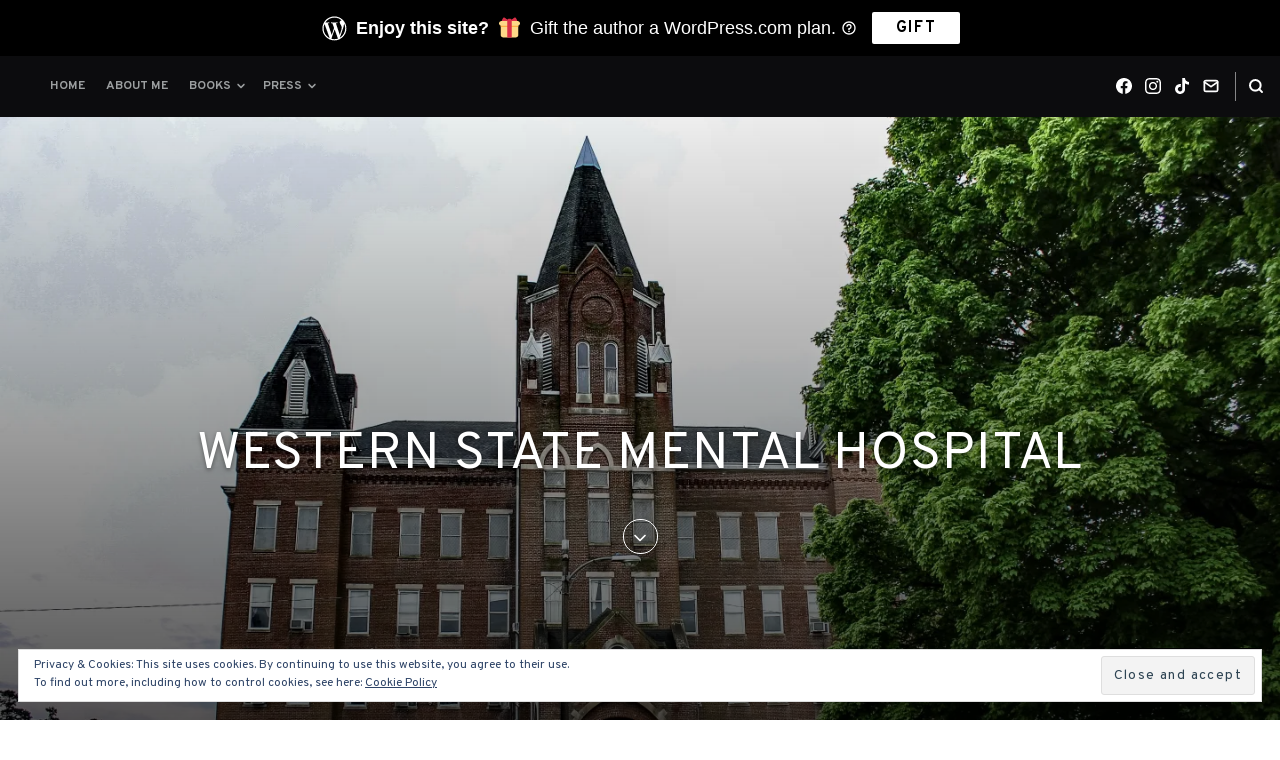

--- FILE ---
content_type: text/html; charset=UTF-8
request_url: https://abandonedsoutheast.com/2016/11/01/mental-asylum/?like_comment=83756&_wpnonce=c98227c3d8
body_size: 75178
content:
<!DOCTYPE html>
<html lang="en">
<head>
<meta charset="UTF-8">
<meta name="viewport" content="width=device-width, initial-scale=1">

<title>Western State Mental Hospital &#8211; Abandoned Southeast</title>
<script type="text/javascript">
  WebFontConfig = {"google":{"families":["Overpass:r,i,b,bi:latin,latin-ext","Overpass:r:latin,latin-ext"]},"api_url":"https:\/\/fonts-api.wp.com\/css"};
  (function() {
    var wf = document.createElement('script');
    wf.src = '/wp-content/plugins/custom-fonts/js/webfont.js';
    wf.type = 'text/javascript';
    wf.async = 'true';
    var s = document.getElementsByTagName('script')[0];
    s.parentNode.insertBefore(wf, s);
	})();
</script><style id="jetpack-custom-fonts-css">.wf-active body, .wf-active button, .wf-active input, .wf-active select, .wf-active textarea{font-family:"Overpass",sans-serif}.wf-active blockquote{font-family:"Overpass",sans-serif}.wf-active input[type="submit"]{font-family:"Overpass",sans-serif}.wf-active #page div.sharedaddy h3.sd-title, .wf-active .hentry .cat-links, .wf-active .hentry .tags-links, .wf-active #page div#jp-relatedposts h3.jp-relatedposts-headlinee{font-family:"Overpass",sans-serif}.wf-active #masthead .main-navigation a, .wf-active #primary-header .entry-meta, .wf-active .hentry-grid .hentry-col .hentry .entry-meta, .wf-active #colophon .site-footer-bottom{font-family:"Overpass",sans-serif}.wf-active .hentry .edit-link a, .wf-active .site-main .post-navigation .meta-title{font-family:"Overpass",sans-serif}.wf-active span.entry-cats.primary-font{font-family:"Overpass",sans-serif}.wf-active #search-container #close-search-container{font-family:"Overpass",sans-serif}.wf-active h1, .wf-active h2, .wf-active h3, .wf-active h4, .wf-active h5, .wf-active h6{font-family:"Overpass",sans-serif;font-weight:400;font-style:normal}.wf-active .site-title{font-family:"Overpass",sans-serif;font-style:normal;font-weight:400}.wf-active .single .entry-content h1, .wf-active .page .entry-content h1, .wf-active .comments-area .comment-body h1{font-style:normal;font-weight:400}.wf-active .single .entry-content h2, .wf-active .page .entry-content h2, .wf-active .comments-area .comment-body h2{font-style:normal;font-weight:400}.wf-active .single .entry-content h3, .wf-active .page .entry-content h3, .wf-active .comments-area .comment-body h3{font-style:normal;font-weight:400}.wf-active .single .entry-content h4, .wf-active .page .entry-content h4, .wf-active .comments-area .comment-body h4{font-style:normal;font-weight:400}.wf-active .single .entry-content h5, .wf-active .page .entry-content h5, .wf-active .comments-area .comment-body h5{font-style:normal;font-weight:400}.wf-active .single .entry-content h6, .wf-active .page .entry-content h6, .wf-active .comments-area .comment-body h6{font-style:normal;font-weight:400}.wf-active #masthead .site-branding .site-title{font-weight:400;font-style:normal}.wf-active .widget .widget-title, .wf-active .widget-title label{font-weight:400;font-style:normal}.wf-active #primary-header .entry-title{font-weight:400;font-style:normal}.wf-active #page .hentry-grid .hentry-col .hentry .entry-header .entry-title, .wf-active .page-header .page-title{font-weight:400;font-style:normal}.wf-active .hentry-grid .hentry-col .hentry .entry-header .entry-title{font-weight:400;font-style:normal}.wf-active .hentry-grid .hentry-col:nth-child(5n) > .hentry .entry-header .entry-title, .wf-active .hentry-grid .hentry-col:nth-child(7n) > .hentry .entry-header .entry-title, .wf-active .hentry-grid .hentry-col:nth-child(2) > .hentry .entry-header .entry-title{font-weight:400;font-style:normal}.wf-active .hentry-grid .hentry-col:first-child > .hentry .entry-header .entry-title{font-weight:400;font-style:normal}.wf-active #comments .comments-title, .wf-active #reply-title{font-style:normal;font-weight:400}</style>
<meta name='robots' content='max-image-preview:large' />

<!-- Async WordPress.com Remote Login -->
<script id="wpcom_remote_login_js">
var wpcom_remote_login_extra_auth = '';
function wpcom_remote_login_remove_dom_node_id( element_id ) {
	var dom_node = document.getElementById( element_id );
	if ( dom_node ) { dom_node.parentNode.removeChild( dom_node ); }
}
function wpcom_remote_login_remove_dom_node_classes( class_name ) {
	var dom_nodes = document.querySelectorAll( '.' + class_name );
	for ( var i = 0; i < dom_nodes.length; i++ ) {
		dom_nodes[ i ].parentNode.removeChild( dom_nodes[ i ] );
	}
}
function wpcom_remote_login_final_cleanup() {
	wpcom_remote_login_remove_dom_node_classes( "wpcom_remote_login_msg" );
	wpcom_remote_login_remove_dom_node_id( "wpcom_remote_login_key" );
	wpcom_remote_login_remove_dom_node_id( "wpcom_remote_login_validate" );
	wpcom_remote_login_remove_dom_node_id( "wpcom_remote_login_js" );
	wpcom_remote_login_remove_dom_node_id( "wpcom_request_access_iframe" );
	wpcom_remote_login_remove_dom_node_id( "wpcom_request_access_styles" );
}

// Watch for messages back from the remote login
window.addEventListener( "message", function( e ) {
	if ( e.origin === "https://r-login.wordpress.com" ) {
		var data = {};
		try {
			data = JSON.parse( e.data );
		} catch( e ) {
			wpcom_remote_login_final_cleanup();
			return;
		}

		if ( data.msg === 'LOGIN' ) {
			// Clean up the login check iframe
			wpcom_remote_login_remove_dom_node_id( "wpcom_remote_login_key" );

			var id_regex = new RegExp( /^[0-9]+$/ );
			var token_regex = new RegExp( /^.*|.*|.*$/ );
			if (
				token_regex.test( data.token )
				&& id_regex.test( data.wpcomid )
			) {
				// We have everything we need to ask for a login
				var script = document.createElement( "script" );
				script.setAttribute( "id", "wpcom_remote_login_validate" );
				script.src = '/remote-login.php?wpcom_remote_login=validate'
					+ '&wpcomid=' + data.wpcomid
					+ '&token=' + encodeURIComponent( data.token )
					+ '&host=' + window.location.protocol
					+ '//' + window.location.hostname
					+ '&postid=4973'
					+ '&is_singular=1';
				document.body.appendChild( script );
			}

			return;
		}

		// Safari ITP, not logged in, so redirect
		if ( data.msg === 'LOGIN-REDIRECT' ) {
			window.location = 'https://wordpress.com/log-in?redirect_to=' + window.location.href;
			return;
		}

		// Safari ITP, storage access failed, remove the request
		if ( data.msg === 'LOGIN-REMOVE' ) {
			var css_zap = 'html { -webkit-transition: margin-top 1s; transition: margin-top 1s; } /* 9001 */ html { margin-top: 0 !important; } * html body { margin-top: 0 !important; } @media screen and ( max-width: 782px ) { html { margin-top: 0 !important; } * html body { margin-top: 0 !important; } }';
			var style_zap = document.createElement( 'style' );
			style_zap.type = 'text/css';
			style_zap.appendChild( document.createTextNode( css_zap ) );
			document.body.appendChild( style_zap );

			var e = document.getElementById( 'wpcom_request_access_iframe' );
			e.parentNode.removeChild( e );

			document.cookie = 'wordpress_com_login_access=denied; path=/; max-age=31536000';

			return;
		}

		// Safari ITP
		if ( data.msg === 'REQUEST_ACCESS' ) {
			console.log( 'request access: safari' );

			// Check ITP iframe enable/disable knob
			if ( wpcom_remote_login_extra_auth !== 'safari_itp_iframe' ) {
				return;
			}

			// If we are in a "private window" there is no ITP.
			var private_window = false;
			try {
				var opendb = window.openDatabase( null, null, null, null );
			} catch( e ) {
				private_window = true;
			}

			if ( private_window ) {
				console.log( 'private window' );
				return;
			}

			var iframe = document.createElement( 'iframe' );
			iframe.id = 'wpcom_request_access_iframe';
			iframe.setAttribute( 'scrolling', 'no' );
			iframe.setAttribute( 'sandbox', 'allow-storage-access-by-user-activation allow-scripts allow-same-origin allow-top-navigation-by-user-activation' );
			iframe.src = 'https://r-login.wordpress.com/remote-login.php?wpcom_remote_login=request_access&origin=' + encodeURIComponent( data.origin ) + '&wpcomid=' + encodeURIComponent( data.wpcomid );

			var css = 'html { -webkit-transition: margin-top 1s; transition: margin-top 1s; } /* 9001 */ html { margin-top: 46px !important; } * html body { margin-top: 46px !important; } @media screen and ( max-width: 660px ) { html { margin-top: 71px !important; } * html body { margin-top: 71px !important; } #wpcom_request_access_iframe { display: block; height: 71px !important; } } #wpcom_request_access_iframe { border: 0px; height: 46px; position: fixed; top: 0; left: 0; width: 100%; min-width: 100%; z-index: 99999; background: #23282d; } ';

			var style = document.createElement( 'style' );
			style.type = 'text/css';
			style.id = 'wpcom_request_access_styles';
			style.appendChild( document.createTextNode( css ) );
			document.body.appendChild( style );

			document.body.appendChild( iframe );
		}

		if ( data.msg === 'DONE' ) {
			wpcom_remote_login_final_cleanup();
		}
	}
}, false );

// Inject the remote login iframe after the page has had a chance to load
// more critical resources
window.addEventListener( "DOMContentLoaded", function( e ) {
	var iframe = document.createElement( "iframe" );
	iframe.style.display = "none";
	iframe.setAttribute( "scrolling", "no" );
	iframe.setAttribute( "id", "wpcom_remote_login_key" );
	iframe.src = "https://r-login.wordpress.com/remote-login.php"
		+ "?wpcom_remote_login=key"
		+ "&origin=aHR0cHM6Ly9hYmFuZG9uZWRzb3V0aGVhc3QuY29t"
		+ "&wpcomid=105866977"
		+ "&time=" + Math.floor( Date.now() / 1000 );
	document.body.appendChild( iframe );
}, false );
</script>
<link rel='dns-prefetch' href='//s0.wp.com' />
<link rel='dns-prefetch' href='//widgets.wp.com' />
<link rel='dns-prefetch' href='//wordpress.com' />
<link rel='dns-prefetch' href='//fonts-api.wp.com' />
<link rel='dns-prefetch' href='//af.pubmine.com' />
<link rel="alternate" type="application/rss+xml" title="Abandoned Southeast &raquo; Feed" href="https://abandonedsoutheast.com/feed/" />
<link rel="alternate" type="application/rss+xml" title="Abandoned Southeast &raquo; Comments Feed" href="https://abandonedsoutheast.com/comments/feed/" />
<link rel="alternate" type="application/rss+xml" title="Abandoned Southeast &raquo; Western State Mental&nbsp;Hospital Comments Feed" href="https://abandonedsoutheast.com/2016/11/01/mental-asylum/feed/" />
	<script type="text/javascript">
		/* <![CDATA[ */
		function addLoadEvent(func) {
			var oldonload = window.onload;
			if (typeof window.onload != 'function') {
				window.onload = func;
			} else {
				window.onload = function () {
					oldonload();
					func();
				}
			}
		}
		/* ]]> */
	</script>
	<link crossorigin='anonymous' rel='stylesheet' id='all-css-0-1' href='/_static/??-eJx9zN0KwjAMhuEbsgZ/5vBAvJbShtE1bYNJKLt7NxEEEQ9fku+Bzi60qlgVijkmm1IV6ClOqAJo67XlhI58B8XC5BUFRBfCfRDZwW9gRmUf8rtBrEJp0WjdPnAzouMm+lX/REoZP+6rtvd7uR3G4XQcr5fzMD8BGYBNRA==&cssminify=yes' type='text/css' media='all' />
<style id='wp-emoji-styles-inline-css'>

	img.wp-smiley, img.emoji {
		display: inline !important;
		border: none !important;
		box-shadow: none !important;
		height: 1em !important;
		width: 1em !important;
		margin: 0 0.07em !important;
		vertical-align: -0.1em !important;
		background: none !important;
		padding: 0 !important;
	}
/*# sourceURL=wp-emoji-styles-inline-css */
</style>
<link crossorigin='anonymous' rel='stylesheet' id='all-css-2-1' href='/wp-content/plugins/gutenberg-core/v22.2.0/build/styles/block-library/style.css?m=1764855221i&cssminify=yes' type='text/css' media='all' />
<style id='wp-block-library-inline-css'>
.has-text-align-justify {
	text-align:justify;
}
.has-text-align-justify{text-align:justify;}

/*# sourceURL=wp-block-library-inline-css */
</style><style id='wp-block-group-inline-css'>
.wp-block-group{box-sizing:border-box}:where(.wp-block-group.wp-block-group-is-layout-constrained){position:relative}
/*# sourceURL=/wp-content/plugins/gutenberg-core/v22.2.0/build/styles/block-library/group/style.css */
</style>
<style id='wp-block-paragraph-inline-css'>
.is-small-text{font-size:.875em}.is-regular-text{font-size:1em}.is-large-text{font-size:2.25em}.is-larger-text{font-size:3em}.has-drop-cap:not(:focus):first-letter{float:left;font-size:8.4em;font-style:normal;font-weight:100;line-height:.68;margin:.05em .1em 0 0;text-transform:uppercase}body.rtl .has-drop-cap:not(:focus):first-letter{float:none;margin-left:.1em}p.has-drop-cap.has-background{overflow:hidden}:root :where(p.has-background){padding:1.25em 2.375em}:where(p.has-text-color:not(.has-link-color)) a{color:inherit}p.has-text-align-left[style*="writing-mode:vertical-lr"],p.has-text-align-right[style*="writing-mode:vertical-rl"]{rotate:180deg}
/*# sourceURL=/wp-content/plugins/gutenberg-core/v22.2.0/build/styles/block-library/paragraph/style.css */
</style>
<style id='wp-block-separator-inline-css'>
@charset "UTF-8";.wp-block-separator{border:none;border-top:2px solid}:root :where(.wp-block-separator.is-style-dots){height:auto;line-height:1;text-align:center}:root :where(.wp-block-separator.is-style-dots):before{color:currentColor;content:"···";font-family:serif;font-size:1.5em;letter-spacing:2em;padding-left:2em}.wp-block-separator.is-style-dots{background:none!important;border:none!important}
/*# sourceURL=/wp-content/plugins/gutenberg-core/v22.2.0/build/styles/block-library/separator/style.css */
</style>
<style id='wp-block-gallery-inline-css'>
.blocks-gallery-grid:not(.has-nested-images),.wp-block-gallery:not(.has-nested-images){display:flex;flex-wrap:wrap;list-style-type:none;margin:0;padding:0}.blocks-gallery-grid:not(.has-nested-images) .blocks-gallery-image,.blocks-gallery-grid:not(.has-nested-images) .blocks-gallery-item,.wp-block-gallery:not(.has-nested-images) .blocks-gallery-image,.wp-block-gallery:not(.has-nested-images) .blocks-gallery-item{display:flex;flex-direction:column;flex-grow:1;justify-content:center;margin:0 1em 1em 0;position:relative;width:calc(50% - 1em)}.blocks-gallery-grid:not(.has-nested-images) .blocks-gallery-image:nth-of-type(2n),.blocks-gallery-grid:not(.has-nested-images) .blocks-gallery-item:nth-of-type(2n),.wp-block-gallery:not(.has-nested-images) .blocks-gallery-image:nth-of-type(2n),.wp-block-gallery:not(.has-nested-images) .blocks-gallery-item:nth-of-type(2n){margin-right:0}.blocks-gallery-grid:not(.has-nested-images) .blocks-gallery-image figure,.blocks-gallery-grid:not(.has-nested-images) .blocks-gallery-item figure,.wp-block-gallery:not(.has-nested-images) .blocks-gallery-image figure,.wp-block-gallery:not(.has-nested-images) .blocks-gallery-item figure{align-items:flex-end;display:flex;height:100%;justify-content:flex-start;margin:0}.blocks-gallery-grid:not(.has-nested-images) .blocks-gallery-image img,.blocks-gallery-grid:not(.has-nested-images) .blocks-gallery-item img,.wp-block-gallery:not(.has-nested-images) .blocks-gallery-image img,.wp-block-gallery:not(.has-nested-images) .blocks-gallery-item img{display:block;height:auto;max-width:100%;width:auto}.blocks-gallery-grid:not(.has-nested-images) .blocks-gallery-image figcaption,.blocks-gallery-grid:not(.has-nested-images) .blocks-gallery-item figcaption,.wp-block-gallery:not(.has-nested-images) .blocks-gallery-image figcaption,.wp-block-gallery:not(.has-nested-images) .blocks-gallery-item figcaption{background:linear-gradient(0deg,#000000b3,#0000004d 70%,#0000);bottom:0;box-sizing:border-box;color:#fff;font-size:.8em;margin:0;max-height:100%;overflow:auto;padding:3em .77em .7em;position:absolute;text-align:center;width:100%;z-index:2}.blocks-gallery-grid:not(.has-nested-images) .blocks-gallery-image figcaption img,.blocks-gallery-grid:not(.has-nested-images) .blocks-gallery-item figcaption img,.wp-block-gallery:not(.has-nested-images) .blocks-gallery-image figcaption img,.wp-block-gallery:not(.has-nested-images) .blocks-gallery-item figcaption img{display:inline}.blocks-gallery-grid:not(.has-nested-images) figcaption,.wp-block-gallery:not(.has-nested-images) figcaption{flex-grow:1}.blocks-gallery-grid:not(.has-nested-images).is-cropped .blocks-gallery-image a,.blocks-gallery-grid:not(.has-nested-images).is-cropped .blocks-gallery-image img,.blocks-gallery-grid:not(.has-nested-images).is-cropped .blocks-gallery-item a,.blocks-gallery-grid:not(.has-nested-images).is-cropped .blocks-gallery-item img,.wp-block-gallery:not(.has-nested-images).is-cropped .blocks-gallery-image a,.wp-block-gallery:not(.has-nested-images).is-cropped .blocks-gallery-image img,.wp-block-gallery:not(.has-nested-images).is-cropped .blocks-gallery-item a,.wp-block-gallery:not(.has-nested-images).is-cropped .blocks-gallery-item img{flex:1;height:100%;object-fit:cover;width:100%}.blocks-gallery-grid:not(.has-nested-images).columns-1 .blocks-gallery-image,.blocks-gallery-grid:not(.has-nested-images).columns-1 .blocks-gallery-item,.wp-block-gallery:not(.has-nested-images).columns-1 .blocks-gallery-image,.wp-block-gallery:not(.has-nested-images).columns-1 .blocks-gallery-item{margin-right:0;width:100%}@media (min-width:600px){.blocks-gallery-grid:not(.has-nested-images).columns-3 .blocks-gallery-image,.blocks-gallery-grid:not(.has-nested-images).columns-3 .blocks-gallery-item,.wp-block-gallery:not(.has-nested-images).columns-3 .blocks-gallery-image,.wp-block-gallery:not(.has-nested-images).columns-3 .blocks-gallery-item{margin-right:1em;width:calc(33.33333% - .66667em)}.blocks-gallery-grid:not(.has-nested-images).columns-4 .blocks-gallery-image,.blocks-gallery-grid:not(.has-nested-images).columns-4 .blocks-gallery-item,.wp-block-gallery:not(.has-nested-images).columns-4 .blocks-gallery-image,.wp-block-gallery:not(.has-nested-images).columns-4 .blocks-gallery-item{margin-right:1em;width:calc(25% - .75em)}.blocks-gallery-grid:not(.has-nested-images).columns-5 .blocks-gallery-image,.blocks-gallery-grid:not(.has-nested-images).columns-5 .blocks-gallery-item,.wp-block-gallery:not(.has-nested-images).columns-5 .blocks-gallery-image,.wp-block-gallery:not(.has-nested-images).columns-5 .blocks-gallery-item{margin-right:1em;width:calc(20% - .8em)}.blocks-gallery-grid:not(.has-nested-images).columns-6 .blocks-gallery-image,.blocks-gallery-grid:not(.has-nested-images).columns-6 .blocks-gallery-item,.wp-block-gallery:not(.has-nested-images).columns-6 .blocks-gallery-image,.wp-block-gallery:not(.has-nested-images).columns-6 .blocks-gallery-item{margin-right:1em;width:calc(16.66667% - .83333em)}.blocks-gallery-grid:not(.has-nested-images).columns-7 .blocks-gallery-image,.blocks-gallery-grid:not(.has-nested-images).columns-7 .blocks-gallery-item,.wp-block-gallery:not(.has-nested-images).columns-7 .blocks-gallery-image,.wp-block-gallery:not(.has-nested-images).columns-7 .blocks-gallery-item{margin-right:1em;width:calc(14.28571% - .85714em)}.blocks-gallery-grid:not(.has-nested-images).columns-8 .blocks-gallery-image,.blocks-gallery-grid:not(.has-nested-images).columns-8 .blocks-gallery-item,.wp-block-gallery:not(.has-nested-images).columns-8 .blocks-gallery-image,.wp-block-gallery:not(.has-nested-images).columns-8 .blocks-gallery-item{margin-right:1em;width:calc(12.5% - .875em)}.blocks-gallery-grid:not(.has-nested-images).columns-1 .blocks-gallery-image:nth-of-type(1n),.blocks-gallery-grid:not(.has-nested-images).columns-1 .blocks-gallery-item:nth-of-type(1n),.blocks-gallery-grid:not(.has-nested-images).columns-2 .blocks-gallery-image:nth-of-type(2n),.blocks-gallery-grid:not(.has-nested-images).columns-2 .blocks-gallery-item:nth-of-type(2n),.blocks-gallery-grid:not(.has-nested-images).columns-3 .blocks-gallery-image:nth-of-type(3n),.blocks-gallery-grid:not(.has-nested-images).columns-3 .blocks-gallery-item:nth-of-type(3n),.blocks-gallery-grid:not(.has-nested-images).columns-4 .blocks-gallery-image:nth-of-type(4n),.blocks-gallery-grid:not(.has-nested-images).columns-4 .blocks-gallery-item:nth-of-type(4n),.blocks-gallery-grid:not(.has-nested-images).columns-5 .blocks-gallery-image:nth-of-type(5n),.blocks-gallery-grid:not(.has-nested-images).columns-5 .blocks-gallery-item:nth-of-type(5n),.blocks-gallery-grid:not(.has-nested-images).columns-6 .blocks-gallery-image:nth-of-type(6n),.blocks-gallery-grid:not(.has-nested-images).columns-6 .blocks-gallery-item:nth-of-type(6n),.blocks-gallery-grid:not(.has-nested-images).columns-7 .blocks-gallery-image:nth-of-type(7n),.blocks-gallery-grid:not(.has-nested-images).columns-7 .blocks-gallery-item:nth-of-type(7n),.blocks-gallery-grid:not(.has-nested-images).columns-8 .blocks-gallery-image:nth-of-type(8n),.blocks-gallery-grid:not(.has-nested-images).columns-8 .blocks-gallery-item:nth-of-type(8n),.wp-block-gallery:not(.has-nested-images).columns-1 .blocks-gallery-image:nth-of-type(1n),.wp-block-gallery:not(.has-nested-images).columns-1 .blocks-gallery-item:nth-of-type(1n),.wp-block-gallery:not(.has-nested-images).columns-2 .blocks-gallery-image:nth-of-type(2n),.wp-block-gallery:not(.has-nested-images).columns-2 .blocks-gallery-item:nth-of-type(2n),.wp-block-gallery:not(.has-nested-images).columns-3 .blocks-gallery-image:nth-of-type(3n),.wp-block-gallery:not(.has-nested-images).columns-3 .blocks-gallery-item:nth-of-type(3n),.wp-block-gallery:not(.has-nested-images).columns-4 .blocks-gallery-image:nth-of-type(4n),.wp-block-gallery:not(.has-nested-images).columns-4 .blocks-gallery-item:nth-of-type(4n),.wp-block-gallery:not(.has-nested-images).columns-5 .blocks-gallery-image:nth-of-type(5n),.wp-block-gallery:not(.has-nested-images).columns-5 .blocks-gallery-item:nth-of-type(5n),.wp-block-gallery:not(.has-nested-images).columns-6 .blocks-gallery-image:nth-of-type(6n),.wp-block-gallery:not(.has-nested-images).columns-6 .blocks-gallery-item:nth-of-type(6n),.wp-block-gallery:not(.has-nested-images).columns-7 .blocks-gallery-image:nth-of-type(7n),.wp-block-gallery:not(.has-nested-images).columns-7 .blocks-gallery-item:nth-of-type(7n),.wp-block-gallery:not(.has-nested-images).columns-8 .blocks-gallery-image:nth-of-type(8n),.wp-block-gallery:not(.has-nested-images).columns-8 .blocks-gallery-item:nth-of-type(8n){margin-right:0}}.blocks-gallery-grid:not(.has-nested-images) .blocks-gallery-image:last-child,.blocks-gallery-grid:not(.has-nested-images) .blocks-gallery-item:last-child,.wp-block-gallery:not(.has-nested-images) .blocks-gallery-image:last-child,.wp-block-gallery:not(.has-nested-images) .blocks-gallery-item:last-child{margin-right:0}.blocks-gallery-grid:not(.has-nested-images).alignleft,.blocks-gallery-grid:not(.has-nested-images).alignright,.wp-block-gallery:not(.has-nested-images).alignleft,.wp-block-gallery:not(.has-nested-images).alignright{max-width:420px;width:100%}.blocks-gallery-grid:not(.has-nested-images).aligncenter .blocks-gallery-item figure,.wp-block-gallery:not(.has-nested-images).aligncenter .blocks-gallery-item figure{justify-content:center}.wp-block-gallery:not(.is-cropped) .blocks-gallery-item{align-self:flex-start}figure.wp-block-gallery.has-nested-images{align-items:normal}.wp-block-gallery.has-nested-images figure.wp-block-image:not(#individual-image){margin:0;width:calc(50% - var(--wp--style--unstable-gallery-gap, 16px)/2)}.wp-block-gallery.has-nested-images figure.wp-block-image{box-sizing:border-box;display:flex;flex-direction:column;flex-grow:1;justify-content:center;max-width:100%;position:relative}.wp-block-gallery.has-nested-images figure.wp-block-image>a,.wp-block-gallery.has-nested-images figure.wp-block-image>div{flex-direction:column;flex-grow:1;margin:0}.wp-block-gallery.has-nested-images figure.wp-block-image img{display:block;height:auto;max-width:100%!important;width:auto}.wp-block-gallery.has-nested-images figure.wp-block-image figcaption,.wp-block-gallery.has-nested-images figure.wp-block-image:has(figcaption):before{bottom:0;left:0;max-height:100%;position:absolute;right:0}.wp-block-gallery.has-nested-images figure.wp-block-image:has(figcaption):before{backdrop-filter:blur(3px);content:"";height:100%;-webkit-mask-image:linear-gradient(0deg,#000 20%,#0000);mask-image:linear-gradient(0deg,#000 20%,#0000);max-height:40%;pointer-events:none}.wp-block-gallery.has-nested-images figure.wp-block-image figcaption{box-sizing:border-box;color:#fff;font-size:13px;margin:0;overflow:auto;padding:1em;text-align:center;text-shadow:0 0 1.5px #000}.wp-block-gallery.has-nested-images figure.wp-block-image figcaption::-webkit-scrollbar{height:12px;width:12px}.wp-block-gallery.has-nested-images figure.wp-block-image figcaption::-webkit-scrollbar-track{background-color:initial}.wp-block-gallery.has-nested-images figure.wp-block-image figcaption::-webkit-scrollbar-thumb{background-clip:padding-box;background-color:initial;border:3px solid #0000;border-radius:8px}.wp-block-gallery.has-nested-images figure.wp-block-image figcaption:focus-within::-webkit-scrollbar-thumb,.wp-block-gallery.has-nested-images figure.wp-block-image figcaption:focus::-webkit-scrollbar-thumb,.wp-block-gallery.has-nested-images figure.wp-block-image figcaption:hover::-webkit-scrollbar-thumb{background-color:#fffc}.wp-block-gallery.has-nested-images figure.wp-block-image figcaption{scrollbar-color:#0000 #0000;scrollbar-gutter:stable both-edges;scrollbar-width:thin}.wp-block-gallery.has-nested-images figure.wp-block-image figcaption:focus,.wp-block-gallery.has-nested-images figure.wp-block-image figcaption:focus-within,.wp-block-gallery.has-nested-images figure.wp-block-image figcaption:hover{scrollbar-color:#fffc #0000}.wp-block-gallery.has-nested-images figure.wp-block-image figcaption{will-change:transform}@media (hover:none){.wp-block-gallery.has-nested-images figure.wp-block-image figcaption{scrollbar-color:#fffc #0000}}.wp-block-gallery.has-nested-images figure.wp-block-image figcaption{background:linear-gradient(0deg,#0006,#0000)}.wp-block-gallery.has-nested-images figure.wp-block-image figcaption img{display:inline}.wp-block-gallery.has-nested-images figure.wp-block-image figcaption a{color:inherit}.wp-block-gallery.has-nested-images figure.wp-block-image.has-custom-border img{box-sizing:border-box}.wp-block-gallery.has-nested-images figure.wp-block-image.has-custom-border>a,.wp-block-gallery.has-nested-images figure.wp-block-image.has-custom-border>div,.wp-block-gallery.has-nested-images figure.wp-block-image.is-style-rounded>a,.wp-block-gallery.has-nested-images figure.wp-block-image.is-style-rounded>div{flex:1 1 auto}.wp-block-gallery.has-nested-images figure.wp-block-image.has-custom-border figcaption,.wp-block-gallery.has-nested-images figure.wp-block-image.is-style-rounded figcaption{background:none;color:inherit;flex:initial;margin:0;padding:10px 10px 9px;position:relative;text-shadow:none}.wp-block-gallery.has-nested-images figure.wp-block-image.has-custom-border:before,.wp-block-gallery.has-nested-images figure.wp-block-image.is-style-rounded:before{content:none}.wp-block-gallery.has-nested-images figcaption{flex-basis:100%;flex-grow:1;text-align:center}.wp-block-gallery.has-nested-images:not(.is-cropped) figure.wp-block-image:not(#individual-image){margin-bottom:auto;margin-top:0}.wp-block-gallery.has-nested-images.is-cropped figure.wp-block-image:not(#individual-image){align-self:inherit}.wp-block-gallery.has-nested-images.is-cropped figure.wp-block-image:not(#individual-image)>a,.wp-block-gallery.has-nested-images.is-cropped figure.wp-block-image:not(#individual-image)>div:not(.components-drop-zone){display:flex}.wp-block-gallery.has-nested-images.is-cropped figure.wp-block-image:not(#individual-image) a,.wp-block-gallery.has-nested-images.is-cropped figure.wp-block-image:not(#individual-image) img{flex:1 0 0%;height:100%;object-fit:cover;width:100%}.wp-block-gallery.has-nested-images.columns-1 figure.wp-block-image:not(#individual-image){width:100%}@media (min-width:600px){.wp-block-gallery.has-nested-images.columns-3 figure.wp-block-image:not(#individual-image){width:calc(33.33333% - var(--wp--style--unstable-gallery-gap, 16px)*.66667)}.wp-block-gallery.has-nested-images.columns-4 figure.wp-block-image:not(#individual-image){width:calc(25% - var(--wp--style--unstable-gallery-gap, 16px)*.75)}.wp-block-gallery.has-nested-images.columns-5 figure.wp-block-image:not(#individual-image){width:calc(20% - var(--wp--style--unstable-gallery-gap, 16px)*.8)}.wp-block-gallery.has-nested-images.columns-6 figure.wp-block-image:not(#individual-image){width:calc(16.66667% - var(--wp--style--unstable-gallery-gap, 16px)*.83333)}.wp-block-gallery.has-nested-images.columns-7 figure.wp-block-image:not(#individual-image){width:calc(14.28571% - var(--wp--style--unstable-gallery-gap, 16px)*.85714)}.wp-block-gallery.has-nested-images.columns-8 figure.wp-block-image:not(#individual-image){width:calc(12.5% - var(--wp--style--unstable-gallery-gap, 16px)*.875)}.wp-block-gallery.has-nested-images.columns-default figure.wp-block-image:not(#individual-image){width:calc(33.33% - var(--wp--style--unstable-gallery-gap, 16px)*.66667)}.wp-block-gallery.has-nested-images.columns-default figure.wp-block-image:not(#individual-image):first-child:nth-last-child(2),.wp-block-gallery.has-nested-images.columns-default figure.wp-block-image:not(#individual-image):first-child:nth-last-child(2)~figure.wp-block-image:not(#individual-image){width:calc(50% - var(--wp--style--unstable-gallery-gap, 16px)*.5)}.wp-block-gallery.has-nested-images.columns-default figure.wp-block-image:not(#individual-image):first-child:last-child{width:100%}}.wp-block-gallery.has-nested-images.alignleft,.wp-block-gallery.has-nested-images.alignright{max-width:420px;width:100%}.wp-block-gallery.has-nested-images.aligncenter{justify-content:center}
/*# sourceURL=/wp-content/plugins/gutenberg-core/v22.2.0/build/styles/block-library/gallery/style.css */
</style>
<style id='wp-block-heading-inline-css'>
h1:where(.wp-block-heading).has-background,h2:where(.wp-block-heading).has-background,h3:where(.wp-block-heading).has-background,h4:where(.wp-block-heading).has-background,h5:where(.wp-block-heading).has-background,h6:where(.wp-block-heading).has-background{padding:1.25em 2.375em}h1.has-text-align-left[style*=writing-mode]:where([style*=vertical-lr]),h1.has-text-align-right[style*=writing-mode]:where([style*=vertical-rl]),h2.has-text-align-left[style*=writing-mode]:where([style*=vertical-lr]),h2.has-text-align-right[style*=writing-mode]:where([style*=vertical-rl]),h3.has-text-align-left[style*=writing-mode]:where([style*=vertical-lr]),h3.has-text-align-right[style*=writing-mode]:where([style*=vertical-rl]),h4.has-text-align-left[style*=writing-mode]:where([style*=vertical-lr]),h4.has-text-align-right[style*=writing-mode]:where([style*=vertical-rl]),h5.has-text-align-left[style*=writing-mode]:where([style*=vertical-lr]),h5.has-text-align-right[style*=writing-mode]:where([style*=vertical-rl]),h6.has-text-align-left[style*=writing-mode]:where([style*=vertical-lr]),h6.has-text-align-right[style*=writing-mode]:where([style*=vertical-rl]){rotate:180deg}
/*# sourceURL=/wp-content/plugins/gutenberg-core/v22.2.0/build/styles/block-library/heading/style.css */
</style>
<style id='wp-block-image-inline-css'>
.wp-block-image>a,.wp-block-image>figure>a{display:inline-block}.wp-block-image img{box-sizing:border-box;height:auto;max-width:100%;vertical-align:bottom}@media not (prefers-reduced-motion){.wp-block-image img.hide{visibility:hidden}.wp-block-image img.show{animation:show-content-image .4s}}.wp-block-image[style*=border-radius] img,.wp-block-image[style*=border-radius]>a{border-radius:inherit}.wp-block-image.has-custom-border img{box-sizing:border-box}.wp-block-image.aligncenter{text-align:center}.wp-block-image.alignfull>a,.wp-block-image.alignwide>a{width:100%}.wp-block-image.alignfull img,.wp-block-image.alignwide img{height:auto;width:100%}.wp-block-image .aligncenter,.wp-block-image .alignleft,.wp-block-image .alignright,.wp-block-image.aligncenter,.wp-block-image.alignleft,.wp-block-image.alignright{display:table}.wp-block-image .aligncenter>figcaption,.wp-block-image .alignleft>figcaption,.wp-block-image .alignright>figcaption,.wp-block-image.aligncenter>figcaption,.wp-block-image.alignleft>figcaption,.wp-block-image.alignright>figcaption{caption-side:bottom;display:table-caption}.wp-block-image .alignleft{float:left;margin:.5em 1em .5em 0}.wp-block-image .alignright{float:right;margin:.5em 0 .5em 1em}.wp-block-image .aligncenter{margin-left:auto;margin-right:auto}.wp-block-image :where(figcaption){margin-bottom:1em;margin-top:.5em}.wp-block-image.is-style-circle-mask img{border-radius:9999px}@supports ((-webkit-mask-image:none) or (mask-image:none)) or (-webkit-mask-image:none){.wp-block-image.is-style-circle-mask img{border-radius:0;-webkit-mask-image:url('data:image/svg+xml;utf8,<svg viewBox="0 0 100 100" xmlns="http://www.w3.org/2000/svg"><circle cx="50" cy="50" r="50"/></svg>');mask-image:url('data:image/svg+xml;utf8,<svg viewBox="0 0 100 100" xmlns="http://www.w3.org/2000/svg"><circle cx="50" cy="50" r="50"/></svg>');mask-mode:alpha;-webkit-mask-position:center;mask-position:center;-webkit-mask-repeat:no-repeat;mask-repeat:no-repeat;-webkit-mask-size:contain;mask-size:contain}}:root :where(.wp-block-image.is-style-rounded img,.wp-block-image .is-style-rounded img){border-radius:9999px}.wp-block-image figure{margin:0}.wp-lightbox-container{display:flex;flex-direction:column;position:relative}.wp-lightbox-container img{cursor:zoom-in}.wp-lightbox-container img:hover+button{opacity:1}.wp-lightbox-container button{align-items:center;backdrop-filter:blur(16px) saturate(180%);background-color:#5a5a5a40;border:none;border-radius:4px;cursor:zoom-in;display:flex;height:20px;justify-content:center;opacity:0;padding:0;position:absolute;right:16px;text-align:center;top:16px;width:20px;z-index:100}@media not (prefers-reduced-motion){.wp-lightbox-container button{transition:opacity .2s ease}}.wp-lightbox-container button:focus-visible{outline:3px auto #5a5a5a40;outline:3px auto -webkit-focus-ring-color;outline-offset:3px}.wp-lightbox-container button:hover{cursor:pointer;opacity:1}.wp-lightbox-container button:focus{opacity:1}.wp-lightbox-container button:focus,.wp-lightbox-container button:hover,.wp-lightbox-container button:not(:hover):not(:active):not(.has-background){background-color:#5a5a5a40;border:none}.wp-lightbox-overlay{box-sizing:border-box;cursor:zoom-out;height:100vh;left:0;overflow:hidden;position:fixed;top:0;visibility:hidden;width:100%;z-index:100000}.wp-lightbox-overlay .close-button{align-items:center;cursor:pointer;display:flex;justify-content:center;min-height:40px;min-width:40px;padding:0;position:absolute;right:calc(env(safe-area-inset-right) + 16px);top:calc(env(safe-area-inset-top) + 16px);z-index:5000000}.wp-lightbox-overlay .close-button:focus,.wp-lightbox-overlay .close-button:hover,.wp-lightbox-overlay .close-button:not(:hover):not(:active):not(.has-background){background:none;border:none}.wp-lightbox-overlay .lightbox-image-container{height:var(--wp--lightbox-container-height);left:50%;overflow:hidden;position:absolute;top:50%;transform:translate(-50%,-50%);transform-origin:top left;width:var(--wp--lightbox-container-width);z-index:9999999999}.wp-lightbox-overlay .wp-block-image{align-items:center;box-sizing:border-box;display:flex;height:100%;justify-content:center;margin:0;position:relative;transform-origin:0 0;width:100%;z-index:3000000}.wp-lightbox-overlay .wp-block-image img{height:var(--wp--lightbox-image-height);min-height:var(--wp--lightbox-image-height);min-width:var(--wp--lightbox-image-width);width:var(--wp--lightbox-image-width)}.wp-lightbox-overlay .wp-block-image figcaption{display:none}.wp-lightbox-overlay button{background:none;border:none}.wp-lightbox-overlay .scrim{background-color:#fff;height:100%;opacity:.9;position:absolute;width:100%;z-index:2000000}.wp-lightbox-overlay.active{visibility:visible}@media not (prefers-reduced-motion){.wp-lightbox-overlay.active{animation:turn-on-visibility .25s both}.wp-lightbox-overlay.active img{animation:turn-on-visibility .35s both}.wp-lightbox-overlay.show-closing-animation:not(.active){animation:turn-off-visibility .35s both}.wp-lightbox-overlay.show-closing-animation:not(.active) img{animation:turn-off-visibility .25s both}.wp-lightbox-overlay.zoom.active{animation:none;opacity:1;visibility:visible}.wp-lightbox-overlay.zoom.active .lightbox-image-container{animation:lightbox-zoom-in .4s}.wp-lightbox-overlay.zoom.active .lightbox-image-container img{animation:none}.wp-lightbox-overlay.zoom.active .scrim{animation:turn-on-visibility .4s forwards}.wp-lightbox-overlay.zoom.show-closing-animation:not(.active){animation:none}.wp-lightbox-overlay.zoom.show-closing-animation:not(.active) .lightbox-image-container{animation:lightbox-zoom-out .4s}.wp-lightbox-overlay.zoom.show-closing-animation:not(.active) .lightbox-image-container img{animation:none}.wp-lightbox-overlay.zoom.show-closing-animation:not(.active) .scrim{animation:turn-off-visibility .4s forwards}}@keyframes show-content-image{0%{visibility:hidden}99%{visibility:hidden}to{visibility:visible}}@keyframes turn-on-visibility{0%{opacity:0}to{opacity:1}}@keyframes turn-off-visibility{0%{opacity:1;visibility:visible}99%{opacity:0;visibility:visible}to{opacity:0;visibility:hidden}}@keyframes lightbox-zoom-in{0%{transform:translate(calc((-100vw + var(--wp--lightbox-scrollbar-width))/2 + var(--wp--lightbox-initial-left-position)),calc(-50vh + var(--wp--lightbox-initial-top-position))) scale(var(--wp--lightbox-scale))}to{transform:translate(-50%,-50%) scale(1)}}@keyframes lightbox-zoom-out{0%{transform:translate(-50%,-50%) scale(1);visibility:visible}99%{visibility:visible}to{transform:translate(calc((-100vw + var(--wp--lightbox-scrollbar-width))/2 + var(--wp--lightbox-initial-left-position)),calc(-50vh + var(--wp--lightbox-initial-top-position))) scale(var(--wp--lightbox-scale));visibility:hidden}}
/*# sourceURL=/wp-content/plugins/gutenberg-core/v22.2.0/build/styles/block-library/image/style.css */
</style>
<style id='global-styles-inline-css'>
:root{--wp--preset--aspect-ratio--square: 1;--wp--preset--aspect-ratio--4-3: 4/3;--wp--preset--aspect-ratio--3-4: 3/4;--wp--preset--aspect-ratio--3-2: 3/2;--wp--preset--aspect-ratio--2-3: 2/3;--wp--preset--aspect-ratio--16-9: 16/9;--wp--preset--aspect-ratio--9-16: 9/16;--wp--preset--color--black: #000000;--wp--preset--color--cyan-bluish-gray: #abb8c3;--wp--preset--color--white: #ffffff;--wp--preset--color--pale-pink: #f78da7;--wp--preset--color--vivid-red: #cf2e2e;--wp--preset--color--luminous-vivid-orange: #ff6900;--wp--preset--color--luminous-vivid-amber: #fcb900;--wp--preset--color--light-green-cyan: #7bdcb5;--wp--preset--color--vivid-green-cyan: #00d084;--wp--preset--color--pale-cyan-blue: #8ed1fc;--wp--preset--color--vivid-cyan-blue: #0693e3;--wp--preset--color--vivid-purple: #9b51e0;--wp--preset--gradient--vivid-cyan-blue-to-vivid-purple: linear-gradient(135deg,rgb(6,147,227) 0%,rgb(155,81,224) 100%);--wp--preset--gradient--light-green-cyan-to-vivid-green-cyan: linear-gradient(135deg,rgb(122,220,180) 0%,rgb(0,208,130) 100%);--wp--preset--gradient--luminous-vivid-amber-to-luminous-vivid-orange: linear-gradient(135deg,rgb(252,185,0) 0%,rgb(255,105,0) 100%);--wp--preset--gradient--luminous-vivid-orange-to-vivid-red: linear-gradient(135deg,rgb(255,105,0) 0%,rgb(207,46,46) 100%);--wp--preset--gradient--very-light-gray-to-cyan-bluish-gray: linear-gradient(135deg,rgb(238,238,238) 0%,rgb(169,184,195) 100%);--wp--preset--gradient--cool-to-warm-spectrum: linear-gradient(135deg,rgb(74,234,220) 0%,rgb(151,120,209) 20%,rgb(207,42,186) 40%,rgb(238,44,130) 60%,rgb(251,105,98) 80%,rgb(254,248,76) 100%);--wp--preset--gradient--blush-light-purple: linear-gradient(135deg,rgb(255,206,236) 0%,rgb(152,150,240) 100%);--wp--preset--gradient--blush-bordeaux: linear-gradient(135deg,rgb(254,205,165) 0%,rgb(254,45,45) 50%,rgb(107,0,62) 100%);--wp--preset--gradient--luminous-dusk: linear-gradient(135deg,rgb(255,203,112) 0%,rgb(199,81,192) 50%,rgb(65,88,208) 100%);--wp--preset--gradient--pale-ocean: linear-gradient(135deg,rgb(255,245,203) 0%,rgb(182,227,212) 50%,rgb(51,167,181) 100%);--wp--preset--gradient--electric-grass: linear-gradient(135deg,rgb(202,248,128) 0%,rgb(113,206,126) 100%);--wp--preset--gradient--midnight: linear-gradient(135deg,rgb(2,3,129) 0%,rgb(40,116,252) 100%);--wp--preset--font-size--small: 0.889rem;--wp--preset--font-size--medium: 1.266rem;--wp--preset--font-size--large: 1.602rem;--wp--preset--font-size--x-large: 42px;--wp--preset--font-size--normal: 1rem;--wp--preset--font-size--huge: 2.027rem;--wp--preset--font-size--enormous: 3.247rem;--wp--preset--font-size--gigantic: 4.11rem;--wp--preset--font-family--albert-sans: 'Albert Sans', sans-serif;--wp--preset--font-family--alegreya: Alegreya, serif;--wp--preset--font-family--arvo: Arvo, serif;--wp--preset--font-family--bodoni-moda: 'Bodoni Moda', serif;--wp--preset--font-family--bricolage-grotesque: 'Bricolage Grotesque', sans-serif;--wp--preset--font-family--cabin: Cabin, sans-serif;--wp--preset--font-family--chivo: Chivo, sans-serif;--wp--preset--font-family--commissioner: Commissioner, sans-serif;--wp--preset--font-family--cormorant: Cormorant, serif;--wp--preset--font-family--courier-prime: 'Courier Prime', monospace;--wp--preset--font-family--crimson-pro: 'Crimson Pro', serif;--wp--preset--font-family--dm-mono: 'DM Mono', monospace;--wp--preset--font-family--dm-sans: 'DM Sans', sans-serif;--wp--preset--font-family--dm-serif-display: 'DM Serif Display', serif;--wp--preset--font-family--domine: Domine, serif;--wp--preset--font-family--eb-garamond: 'EB Garamond', serif;--wp--preset--font-family--epilogue: Epilogue, sans-serif;--wp--preset--font-family--fahkwang: Fahkwang, sans-serif;--wp--preset--font-family--figtree: Figtree, sans-serif;--wp--preset--font-family--fira-sans: 'Fira Sans', sans-serif;--wp--preset--font-family--fjalla-one: 'Fjalla One', sans-serif;--wp--preset--font-family--fraunces: Fraunces, serif;--wp--preset--font-family--gabarito: Gabarito, system-ui;--wp--preset--font-family--ibm-plex-mono: 'IBM Plex Mono', monospace;--wp--preset--font-family--ibm-plex-sans: 'IBM Plex Sans', sans-serif;--wp--preset--font-family--ibarra-real-nova: 'Ibarra Real Nova', serif;--wp--preset--font-family--instrument-serif: 'Instrument Serif', serif;--wp--preset--font-family--inter: Inter, sans-serif;--wp--preset--font-family--josefin-sans: 'Josefin Sans', sans-serif;--wp--preset--font-family--jost: Jost, sans-serif;--wp--preset--font-family--libre-baskerville: 'Libre Baskerville', serif;--wp--preset--font-family--libre-franklin: 'Libre Franklin', sans-serif;--wp--preset--font-family--literata: Literata, serif;--wp--preset--font-family--lora: Lora, serif;--wp--preset--font-family--merriweather: Merriweather, serif;--wp--preset--font-family--montserrat: Montserrat, sans-serif;--wp--preset--font-family--newsreader: Newsreader, serif;--wp--preset--font-family--noto-sans-mono: 'Noto Sans Mono', sans-serif;--wp--preset--font-family--nunito: Nunito, sans-serif;--wp--preset--font-family--open-sans: 'Open Sans', sans-serif;--wp--preset--font-family--overpass: Overpass, sans-serif;--wp--preset--font-family--pt-serif: 'PT Serif', serif;--wp--preset--font-family--petrona: Petrona, serif;--wp--preset--font-family--piazzolla: Piazzolla, serif;--wp--preset--font-family--playfair-display: 'Playfair Display', serif;--wp--preset--font-family--plus-jakarta-sans: 'Plus Jakarta Sans', sans-serif;--wp--preset--font-family--poppins: Poppins, sans-serif;--wp--preset--font-family--raleway: Raleway, sans-serif;--wp--preset--font-family--roboto: Roboto, sans-serif;--wp--preset--font-family--roboto-slab: 'Roboto Slab', serif;--wp--preset--font-family--rubik: Rubik, sans-serif;--wp--preset--font-family--rufina: Rufina, serif;--wp--preset--font-family--sora: Sora, sans-serif;--wp--preset--font-family--source-sans-3: 'Source Sans 3', sans-serif;--wp--preset--font-family--source-serif-4: 'Source Serif 4', serif;--wp--preset--font-family--space-mono: 'Space Mono', monospace;--wp--preset--font-family--syne: Syne, sans-serif;--wp--preset--font-family--texturina: Texturina, serif;--wp--preset--font-family--urbanist: Urbanist, sans-serif;--wp--preset--font-family--work-sans: 'Work Sans', sans-serif;--wp--preset--spacing--20: 0.44rem;--wp--preset--spacing--30: 0.67rem;--wp--preset--spacing--40: 1rem;--wp--preset--spacing--50: 1.5rem;--wp--preset--spacing--60: 2.25rem;--wp--preset--spacing--70: 3.38rem;--wp--preset--spacing--80: 5.06rem;--wp--preset--shadow--natural: 6px 6px 9px rgba(0, 0, 0, 0.2);--wp--preset--shadow--deep: 12px 12px 50px rgba(0, 0, 0, 0.4);--wp--preset--shadow--sharp: 6px 6px 0px rgba(0, 0, 0, 0.2);--wp--preset--shadow--outlined: 6px 6px 0px -3px rgb(255, 255, 255), 6px 6px rgb(0, 0, 0);--wp--preset--shadow--crisp: 6px 6px 0px rgb(0, 0, 0);}:where(.is-layout-flex){gap: 0.5em;}:where(.is-layout-grid){gap: 0.5em;}body .is-layout-flex{display: flex;}.is-layout-flex{flex-wrap: wrap;align-items: center;}.is-layout-flex > :is(*, div){margin: 0;}body .is-layout-grid{display: grid;}.is-layout-grid > :is(*, div){margin: 0;}:where(.wp-block-columns.is-layout-flex){gap: 2em;}:where(.wp-block-columns.is-layout-grid){gap: 2em;}:where(.wp-block-post-template.is-layout-flex){gap: 1.25em;}:where(.wp-block-post-template.is-layout-grid){gap: 1.25em;}.has-black-color{color: var(--wp--preset--color--black) !important;}.has-cyan-bluish-gray-color{color: var(--wp--preset--color--cyan-bluish-gray) !important;}.has-white-color{color: var(--wp--preset--color--white) !important;}.has-pale-pink-color{color: var(--wp--preset--color--pale-pink) !important;}.has-vivid-red-color{color: var(--wp--preset--color--vivid-red) !important;}.has-luminous-vivid-orange-color{color: var(--wp--preset--color--luminous-vivid-orange) !important;}.has-luminous-vivid-amber-color{color: var(--wp--preset--color--luminous-vivid-amber) !important;}.has-light-green-cyan-color{color: var(--wp--preset--color--light-green-cyan) !important;}.has-vivid-green-cyan-color{color: var(--wp--preset--color--vivid-green-cyan) !important;}.has-pale-cyan-blue-color{color: var(--wp--preset--color--pale-cyan-blue) !important;}.has-vivid-cyan-blue-color{color: var(--wp--preset--color--vivid-cyan-blue) !important;}.has-vivid-purple-color{color: var(--wp--preset--color--vivid-purple) !important;}.has-black-background-color{background-color: var(--wp--preset--color--black) !important;}.has-cyan-bluish-gray-background-color{background-color: var(--wp--preset--color--cyan-bluish-gray) !important;}.has-white-background-color{background-color: var(--wp--preset--color--white) !important;}.has-pale-pink-background-color{background-color: var(--wp--preset--color--pale-pink) !important;}.has-vivid-red-background-color{background-color: var(--wp--preset--color--vivid-red) !important;}.has-luminous-vivid-orange-background-color{background-color: var(--wp--preset--color--luminous-vivid-orange) !important;}.has-luminous-vivid-amber-background-color{background-color: var(--wp--preset--color--luminous-vivid-amber) !important;}.has-light-green-cyan-background-color{background-color: var(--wp--preset--color--light-green-cyan) !important;}.has-vivid-green-cyan-background-color{background-color: var(--wp--preset--color--vivid-green-cyan) !important;}.has-pale-cyan-blue-background-color{background-color: var(--wp--preset--color--pale-cyan-blue) !important;}.has-vivid-cyan-blue-background-color{background-color: var(--wp--preset--color--vivid-cyan-blue) !important;}.has-vivid-purple-background-color{background-color: var(--wp--preset--color--vivid-purple) !important;}.has-black-border-color{border-color: var(--wp--preset--color--black) !important;}.has-cyan-bluish-gray-border-color{border-color: var(--wp--preset--color--cyan-bluish-gray) !important;}.has-white-border-color{border-color: var(--wp--preset--color--white) !important;}.has-pale-pink-border-color{border-color: var(--wp--preset--color--pale-pink) !important;}.has-vivid-red-border-color{border-color: var(--wp--preset--color--vivid-red) !important;}.has-luminous-vivid-orange-border-color{border-color: var(--wp--preset--color--luminous-vivid-orange) !important;}.has-luminous-vivid-amber-border-color{border-color: var(--wp--preset--color--luminous-vivid-amber) !important;}.has-light-green-cyan-border-color{border-color: var(--wp--preset--color--light-green-cyan) !important;}.has-vivid-green-cyan-border-color{border-color: var(--wp--preset--color--vivid-green-cyan) !important;}.has-pale-cyan-blue-border-color{border-color: var(--wp--preset--color--pale-cyan-blue) !important;}.has-vivid-cyan-blue-border-color{border-color: var(--wp--preset--color--vivid-cyan-blue) !important;}.has-vivid-purple-border-color{border-color: var(--wp--preset--color--vivid-purple) !important;}.has-vivid-cyan-blue-to-vivid-purple-gradient-background{background: var(--wp--preset--gradient--vivid-cyan-blue-to-vivid-purple) !important;}.has-light-green-cyan-to-vivid-green-cyan-gradient-background{background: var(--wp--preset--gradient--light-green-cyan-to-vivid-green-cyan) !important;}.has-luminous-vivid-amber-to-luminous-vivid-orange-gradient-background{background: var(--wp--preset--gradient--luminous-vivid-amber-to-luminous-vivid-orange) !important;}.has-luminous-vivid-orange-to-vivid-red-gradient-background{background: var(--wp--preset--gradient--luminous-vivid-orange-to-vivid-red) !important;}.has-very-light-gray-to-cyan-bluish-gray-gradient-background{background: var(--wp--preset--gradient--very-light-gray-to-cyan-bluish-gray) !important;}.has-cool-to-warm-spectrum-gradient-background{background: var(--wp--preset--gradient--cool-to-warm-spectrum) !important;}.has-blush-light-purple-gradient-background{background: var(--wp--preset--gradient--blush-light-purple) !important;}.has-blush-bordeaux-gradient-background{background: var(--wp--preset--gradient--blush-bordeaux) !important;}.has-luminous-dusk-gradient-background{background: var(--wp--preset--gradient--luminous-dusk) !important;}.has-pale-ocean-gradient-background{background: var(--wp--preset--gradient--pale-ocean) !important;}.has-electric-grass-gradient-background{background: var(--wp--preset--gradient--electric-grass) !important;}.has-midnight-gradient-background{background: var(--wp--preset--gradient--midnight) !important;}.has-small-font-size{font-size: var(--wp--preset--font-size--small) !important;}.has-medium-font-size{font-size: var(--wp--preset--font-size--medium) !important;}.has-large-font-size{font-size: var(--wp--preset--font-size--large) !important;}.has-x-large-font-size{font-size: var(--wp--preset--font-size--x-large) !important;}.has-albert-sans-font-family{font-family: var(--wp--preset--font-family--albert-sans) !important;}.has-alegreya-font-family{font-family: var(--wp--preset--font-family--alegreya) !important;}.has-arvo-font-family{font-family: var(--wp--preset--font-family--arvo) !important;}.has-bodoni-moda-font-family{font-family: var(--wp--preset--font-family--bodoni-moda) !important;}.has-bricolage-grotesque-font-family{font-family: var(--wp--preset--font-family--bricolage-grotesque) !important;}.has-cabin-font-family{font-family: var(--wp--preset--font-family--cabin) !important;}.has-chivo-font-family{font-family: var(--wp--preset--font-family--chivo) !important;}.has-commissioner-font-family{font-family: var(--wp--preset--font-family--commissioner) !important;}.has-cormorant-font-family{font-family: var(--wp--preset--font-family--cormorant) !important;}.has-courier-prime-font-family{font-family: var(--wp--preset--font-family--courier-prime) !important;}.has-crimson-pro-font-family{font-family: var(--wp--preset--font-family--crimson-pro) !important;}.has-dm-mono-font-family{font-family: var(--wp--preset--font-family--dm-mono) !important;}.has-dm-sans-font-family{font-family: var(--wp--preset--font-family--dm-sans) !important;}.has-dm-serif-display-font-family{font-family: var(--wp--preset--font-family--dm-serif-display) !important;}.has-domine-font-family{font-family: var(--wp--preset--font-family--domine) !important;}.has-eb-garamond-font-family{font-family: var(--wp--preset--font-family--eb-garamond) !important;}.has-epilogue-font-family{font-family: var(--wp--preset--font-family--epilogue) !important;}.has-fahkwang-font-family{font-family: var(--wp--preset--font-family--fahkwang) !important;}.has-figtree-font-family{font-family: var(--wp--preset--font-family--figtree) !important;}.has-fira-sans-font-family{font-family: var(--wp--preset--font-family--fira-sans) !important;}.has-fjalla-one-font-family{font-family: var(--wp--preset--font-family--fjalla-one) !important;}.has-fraunces-font-family{font-family: var(--wp--preset--font-family--fraunces) !important;}.has-gabarito-font-family{font-family: var(--wp--preset--font-family--gabarito) !important;}.has-ibm-plex-mono-font-family{font-family: var(--wp--preset--font-family--ibm-plex-mono) !important;}.has-ibm-plex-sans-font-family{font-family: var(--wp--preset--font-family--ibm-plex-sans) !important;}.has-ibarra-real-nova-font-family{font-family: var(--wp--preset--font-family--ibarra-real-nova) !important;}.has-instrument-serif-font-family{font-family: var(--wp--preset--font-family--instrument-serif) !important;}.has-inter-font-family{font-family: var(--wp--preset--font-family--inter) !important;}.has-josefin-sans-font-family{font-family: var(--wp--preset--font-family--josefin-sans) !important;}.has-jost-font-family{font-family: var(--wp--preset--font-family--jost) !important;}.has-libre-baskerville-font-family{font-family: var(--wp--preset--font-family--libre-baskerville) !important;}.has-libre-franklin-font-family{font-family: var(--wp--preset--font-family--libre-franklin) !important;}.has-literata-font-family{font-family: var(--wp--preset--font-family--literata) !important;}.has-lora-font-family{font-family: var(--wp--preset--font-family--lora) !important;}.has-merriweather-font-family{font-family: var(--wp--preset--font-family--merriweather) !important;}.has-montserrat-font-family{font-family: var(--wp--preset--font-family--montserrat) !important;}.has-newsreader-font-family{font-family: var(--wp--preset--font-family--newsreader) !important;}.has-noto-sans-mono-font-family{font-family: var(--wp--preset--font-family--noto-sans-mono) !important;}.has-nunito-font-family{font-family: var(--wp--preset--font-family--nunito) !important;}.has-open-sans-font-family{font-family: var(--wp--preset--font-family--open-sans) !important;}.has-overpass-font-family{font-family: var(--wp--preset--font-family--overpass) !important;}.has-pt-serif-font-family{font-family: var(--wp--preset--font-family--pt-serif) !important;}.has-petrona-font-family{font-family: var(--wp--preset--font-family--petrona) !important;}.has-piazzolla-font-family{font-family: var(--wp--preset--font-family--piazzolla) !important;}.has-playfair-display-font-family{font-family: var(--wp--preset--font-family--playfair-display) !important;}.has-plus-jakarta-sans-font-family{font-family: var(--wp--preset--font-family--plus-jakarta-sans) !important;}.has-poppins-font-family{font-family: var(--wp--preset--font-family--poppins) !important;}.has-raleway-font-family{font-family: var(--wp--preset--font-family--raleway) !important;}.has-roboto-font-family{font-family: var(--wp--preset--font-family--roboto) !important;}.has-roboto-slab-font-family{font-family: var(--wp--preset--font-family--roboto-slab) !important;}.has-rubik-font-family{font-family: var(--wp--preset--font-family--rubik) !important;}.has-rufina-font-family{font-family: var(--wp--preset--font-family--rufina) !important;}.has-sora-font-family{font-family: var(--wp--preset--font-family--sora) !important;}.has-source-sans-3-font-family{font-family: var(--wp--preset--font-family--source-sans-3) !important;}.has-source-serif-4-font-family{font-family: var(--wp--preset--font-family--source-serif-4) !important;}.has-space-mono-font-family{font-family: var(--wp--preset--font-family--space-mono) !important;}.has-syne-font-family{font-family: var(--wp--preset--font-family--syne) !important;}.has-texturina-font-family{font-family: var(--wp--preset--font-family--texturina) !important;}.has-urbanist-font-family{font-family: var(--wp--preset--font-family--urbanist) !important;}.has-work-sans-font-family{font-family: var(--wp--preset--font-family--work-sans) !important;}
/*# sourceURL=global-styles-inline-css */
</style>
<style id='core-block-supports-inline-css'>
.wp-block-gallery.wp-block-gallery-1{--wp--style--unstable-gallery-gap:var( --wp--style--gallery-gap-default, var( --gallery-block--gutter-size, var( --wp--style--block-gap, 0.5em ) ) );gap:var( --wp--style--gallery-gap-default, var( --gallery-block--gutter-size, var( --wp--style--block-gap, 0.5em ) ) );}.wp-container-core-group-is-layout-bcfe9290 > :where(:not(.alignleft):not(.alignright):not(.alignfull)){max-width:480px;margin-left:auto !important;margin-right:auto !important;}.wp-container-core-group-is-layout-bcfe9290 > .alignwide{max-width:480px;}.wp-container-core-group-is-layout-bcfe9290 .alignfull{max-width:none;}
/*# sourceURL=core-block-supports-inline-css */
</style>

<style id='classic-theme-styles-inline-css'>
/*! This file is auto-generated */
.wp-block-button__link{color:#fff;background-color:#32373c;border-radius:9999px;box-shadow:none;text-decoration:none;padding:calc(.667em + 2px) calc(1.333em + 2px);font-size:1.125em}.wp-block-file__button{background:#32373c;color:#fff;text-decoration:none}
/*# sourceURL=/wp-includes/css/classic-themes.min.css */
</style>
<link crossorigin='anonymous' rel='stylesheet' id='all-css-4-1' href='/_static/??-eJytUc1OwzAMfiFcq1OBcUA8CkpSM7zFSRQ7nXh7UjGNaYiJA5fI359tOXgsEHIySoYlth0nxZB9zOGguBnG7TCCspRIUGkZJpxZ7ewAtY9IQ1C9w4tG0uC7V6XOS3G2OoRmdhRJuu1W7Fh6BrwvlVShv8JNwN57UG/l9mTFhcMJo7aEkucWSXvtNVQuxjmdkSfouovX+J9nvMXsjNMOfDPL6XflL3M79XWeiwVO2utCac4VXbMszozDjxRqDegbxxkXqr5ftZPrd+g1Xnd5kefx8WG7mZ6m6X7/Cfks01s=&cssminify=yes' type='text/css' media='all' />
<link rel='stylesheet' id='verbum-gutenberg-css-css' href='https://widgets.wp.com/verbum-block-editor/block-editor.css?ver=1738686361' media='all' />
<link crossorigin='anonymous' rel='stylesheet' id='all-css-6-1' href='/_static/??/wp-content/mu-plugins/comment-likes/css/comment-likes.css,/i/noticons/noticons.css?m=1436783281j&cssminify=yes' type='text/css' media='all' />
<link rel='stylesheet' id='hermes-google-fonts-css' href='https://fonts-api.wp.com/css?family=PT+Serif%3A400%2C700%2C400italic%2C700italic%7CPT+Sans%3A400%2C400i%2C700%2C700i&#038;subset=latin%2Clatin-ext%2Ccyrillic%2Ccyrillic-ext&#038;display=swap' media='all' />
<link crossorigin='anonymous' rel='stylesheet' id='all-css-8-1' href='/wp-content/themes/premium/hermes/style.css?m=1630507115i&cssminify=yes' type='text/css' media='all' />
<style id='hermes-style-inline-css'>
.posted-on, .cat-links, .tags-links, .byline, .comments-link { clip: rect(1px, 1px, 1px, 1px); height: 1px; position: absolute; overflow: hidden; width: 1px; }
/*# sourceURL=hermes-style-inline-css */
</style>
<link crossorigin='anonymous' rel='stylesheet' id='print-css-9-1' href='/wp-content/themes/premium/hermes/assets/css/print-style.css?m=1569007540i&cssminify=yes' type='text/css' media='print' />
<link crossorigin='anonymous' rel='stylesheet' id='all-css-10-1' href='/_static/??-eJydi0sOgCAMBS+kVllgXBjPQkjDRwuElnh98Qi6fPNm4C6jzUkwCYhHQoZSkUIj8FjfaZhRGCz3x7gOOCTXLlOnjgb43ttM1HX+20eUYuz55gfti1Zq1lqvW3wAQwhMPw==&cssminify=yes' type='text/css' media='all' />
<style id='jetpack_facebook_likebox-inline-css'>
.widget_facebook_likebox {
	overflow: hidden;
}

/*# sourceURL=/wp-content/mu-plugins/jetpack-plugin/sun/modules/widgets/facebook-likebox/style.css */
</style>
<link crossorigin='anonymous' rel='stylesheet' id='all-css-12-1' href='/_static/??-eJzTLy/QTc7PK0nNK9HPLdUtyClNz8wr1i9KTcrJTwcy0/WTi5G5ekCujj52Temp+bo5+cmJJZn5eSgc3bScxMwikFb7XFtDE1NLExMLc0OTLACohS2q&cssminify=yes' type='text/css' media='all' />
<link crossorigin='anonymous' rel='stylesheet' id='print-css-13-1' href='/wp-content/mu-plugins/global-print/global-print.css?m=1465851035i&cssminify=yes' type='text/css' media='print' />
<style id='jetpack-global-styles-frontend-style-inline-css'>
:root { --font-headings: unset; --font-base: unset; --font-headings-default: -apple-system,BlinkMacSystemFont,"Segoe UI",Roboto,Oxygen-Sans,Ubuntu,Cantarell,"Helvetica Neue",sans-serif; --font-base-default: -apple-system,BlinkMacSystemFont,"Segoe UI",Roboto,Oxygen-Sans,Ubuntu,Cantarell,"Helvetica Neue",sans-serif;}
/*# sourceURL=jetpack-global-styles-frontend-style-inline-css */
</style>
<link crossorigin='anonymous' rel='stylesheet' id='all-css-16-1' href='/_static/??-eJyNjcsKAjEMRX/IGtQZBxfip0hMS9sxTYppGfx7H7gRN+7ugcs5sFRHKi1Ig9Jd5R6zGMyhVaTrh8G6QFHfORhYwlvw6P39PbPENZmt4G/ROQuBKWVkxxrVvuBH1lIoz2waILJekF+HUzlupnG3nQ77YZwfuRJIaQ==&cssminify=yes' type='text/css' media='all' />
<script type="text/javascript" id="jetpack_related-posts-js-extra">
/* <![CDATA[ */
var related_posts_js_options = {"post_heading":"h4"};
//# sourceURL=jetpack_related-posts-js-extra
/* ]]> */
</script>
<script type="text/javascript" id="jetpack-mu-wpcom-settings-js-before">
/* <![CDATA[ */
var JETPACK_MU_WPCOM_SETTINGS = {"assetsUrl":"https://s0.wp.com/wp-content/mu-plugins/jetpack-mu-wpcom-plugin/sun/jetpack_vendor/automattic/jetpack-mu-wpcom/src/build/"};
//# sourceURL=jetpack-mu-wpcom-settings-js-before
/* ]]> */
</script>
<script crossorigin='anonymous' type='text/javascript'  src='/_static/??-eJxdjd0KAiEQhV+o2clg2b2JHiVcFdF0HBxt6+3bhYjq6vBx/nBlMIWao4a5A6fuAwlG11ib25tROuE1kMGlh2SxuqSbs8BFmvzSkAMNUQ74tRu3TGrAtTye/96Siv+8rqVabQVM0iJO9qLJjPfTLkCFwFuu28Qln9U0jkelpnmOL35BR9g='></script>
<script type="text/javascript" id="rlt-proxy-js-after">
/* <![CDATA[ */
	rltInitialize( {"token":null,"iframeOrigins":["https:\/\/widgets.wp.com"]} );
//# sourceURL=rlt-proxy-js-after
/* ]]> */
</script>
<link rel="EditURI" type="application/rsd+xml" title="RSD" href="https://abandonedsoutheast.wordpress.com/xmlrpc.php?rsd" />
<meta name="generator" content="WordPress.com" />
<link rel="canonical" href="https://abandonedsoutheast.com/2016/11/01/mental-asylum/" />
<link rel='shortlink' href='https://wp.me/p7acPT-1id' />
		<!-- Custom Logo: hide header text -->
		<style id="custom-logo-css" type="text/css">
			.site-title, .site-description {
				position: absolute;
				clip-path: inset(50%);
			}
		</style>
		<link rel="alternate" type="application/json+oembed" href="https://public-api.wordpress.com/oembed/?format=json&amp;url=https%3A%2F%2Fabandonedsoutheast.com%2F2016%2F11%2F01%2Fmental-asylum%2F&amp;for=wpcom-auto-discovery" /><link rel="alternate" type="application/xml+oembed" href="https://public-api.wordpress.com/oembed/?format=xml&amp;url=https%3A%2F%2Fabandonedsoutheast.com%2F2016%2F11%2F01%2Fmental-asylum%2F&amp;for=wpcom-auto-discovery" />
<!-- Jetpack Open Graph Tags -->
<meta property="og:type" content="article" />
<meta property="og:title" content="Western State Mental Hospital" />
<meta property="og:url" content="https://abandonedsoutheast.com/2016/11/01/mental-asylum/" />
<meta property="og:description" content="The Western Mental Health Institute is a historic insane asylum located in the small town of Bolivar, about 60 miles east of Memphis. The asylum was the last of Tennessee’s three major mental hospi…" />
<meta property="article:published_time" content="2016-11-02T00:05:01+00:00" />
<meta property="article:modified_time" content="2022-10-18T20:42:50+00:00" />
<meta property="og:site_name" content="Abandoned Southeast" />
<meta property="og:image" content="https://i0.wp.com/abandonedsoutheast.com/wp-content/uploads/2016/11/image1.jpg?fit=1200%2C800&#038;ssl=1" />
<meta property="og:image:width" content="1200" />
<meta property="og:image:height" content="800" />
<meta property="og:image:alt" content="" />
<meta property="og:locale" content="en_US" />
<meta property="article:publisher" content="https://www.facebook.com/WordPresscom" />
<meta name="twitter:creator" content="@AbandonedSE" />
<meta name="twitter:site" content="@AbandonedSE" />
<meta name="twitter:text:title" content="Western State Mental&nbsp;Hospital" />
<meta name="twitter:image" content="https://i0.wp.com/abandonedsoutheast.com/wp-content/uploads/2016/11/image1.jpg?fit=1200%2C800&#038;ssl=1&#038;w=640" />
<meta name="twitter:card" content="summary_large_image" />

<!-- End Jetpack Open Graph Tags -->
<link rel="search" type="application/opensearchdescription+xml" href="https://abandonedsoutheast.com/osd.xml" title="Abandoned Southeast" />
<link rel="search" type="application/opensearchdescription+xml" href="https://s1.wp.com/opensearch.xml" title="WordPress.com" />
<meta property="fediverse:creator" name="fediverse:creator" content="abandonedsoutheast.com@abandonedsoutheast.com" />
<link rel="pingback" href="https://abandonedsoutheast.com/xmlrpc.php"><meta name="description" content="The Western Mental Health Institute is a historic insane asylum located in the small town of Bolivar, about 60 miles east of Memphis. The asylum was the last of Tennessee’s three major mental hospitals built in the Victorian era, constructed in 1886-1889, and the only one to remain in operation. The administration building is one&hellip;" />
<script type="text/javascript">
/* <![CDATA[ */
var wa_client = {}; wa_client.cmd = []; wa_client.config = { 'blog_id': 105866977, 'blog_language': 'en', 'is_wordads': true, 'hosting_type': 1, 'afp_account_id': 'pub-7957671276131132', 'afp_host_id': 5038568878849053, 'theme': 'premium/hermes', '_': { 'title': 'Advertisement', 'privacy_settings': 'Privacy Settings' }, 'formats': [ 'inline', 'belowpost', 'bottom_sticky', 'sidebar_sticky_right', 'sidebar', 'top', 'shortcode', 'gutenberg_rectangle', 'gutenberg_leaderboard', 'gutenberg_mobile_leaderboard', 'gutenberg_skyscraper' ] };
/* ]]> */
</script>
		<script type="text/javascript">

			window.doNotSellCallback = function() {

				var linkElements = [
					'a[href="https://wordpress.com/?ref=footer_blog"]',
					'a[href="https://wordpress.com/?ref=footer_website"]',
					'a[href="https://wordpress.com/?ref=vertical_footer"]',
					'a[href^="https://wordpress.com/?ref=footer_segment_"]',
				].join(',');

				var dnsLink = document.createElement( 'a' );
				dnsLink.href = 'https://wordpress.com/advertising-program-optout/';
				dnsLink.classList.add( 'do-not-sell-link' );
				dnsLink.rel = 'nofollow';
				dnsLink.style.marginLeft = '0.5em';
				dnsLink.textContent = 'Do Not Sell or Share My Personal Information';

				var creditLinks = document.querySelectorAll( linkElements );

				if ( 0 === creditLinks.length ) {
					return false;
				}

				Array.prototype.forEach.call( creditLinks, function( el ) {
					el.insertAdjacentElement( 'afterend', dnsLink );
				});

				return true;
			};

		</script>
		
<link rel="alternate" title="ActivityPub (JSON)" type="application/activity+json" href="https://abandonedsoutheast.com/2016/11/01/mental-asylum/" />
<link rel="icon" href="https://abandonedsoutheast.com/wp-content/uploads/2016/03/cropped-23685895185_1f24f8610e_o.jpg?w=32" sizes="32x32" />
<link rel="icon" href="https://abandonedsoutheast.com/wp-content/uploads/2016/03/cropped-23685895185_1f24f8610e_o.jpg?w=192" sizes="192x192" />
<link rel="apple-touch-icon" href="https://abandonedsoutheast.com/wp-content/uploads/2016/03/cropped-23685895185_1f24f8610e_o.jpg?w=180" />
<meta name="msapplication-TileImage" content="https://abandonedsoutheast.com/wp-content/uploads/2016/03/cropped-23685895185_1f24f8610e_o.jpg?w=270" />
<script type="text/javascript">
	window.google_analytics_uacct = "UA-52447-2";
</script>

<script type="text/javascript">
	var _gaq = _gaq || [];
	_gaq.push(['_setAccount', 'UA-52447-2']);
	_gaq.push(['_gat._anonymizeIp']);
	_gaq.push(['_setDomainName', 'none']);
	_gaq.push(['_setAllowLinker', true]);
	_gaq.push(['_initData']);
	_gaq.push(['_trackPageview']);

	(function() {
		var ga = document.createElement('script'); ga.type = 'text/javascript'; ga.async = true;
		ga.src = ('https:' == document.location.protocol ? 'https://ssl' : 'http://www') + '.google-analytics.com/ga.js';
		(document.getElementsByTagName('head')[0] || document.getElementsByTagName('body')[0]).appendChild(ga);
	})();
</script>
<link crossorigin='anonymous' rel='stylesheet' id='all-css-0-3' href='/_static/??-eJyVjUsOwjAMRC9EsPi0FQvEUVBq3Mht4kR1rF4fKkGF2LGcp3kzsBSHWSpJhT7m4Eq0wKIQeKgswfVehGZA/UX7F9rBl55sk0eqxeP0zqAmcGfB9QEnBV24/D2Q8sMiKaCfsynFrfMB694tXQ9dczp2l/bcjE9eZ1J9&cssminify=yes' type='text/css' media='all' />
<style id='jetpack-block-subscriptions-inline-css'>
.is-style-compact .is-not-subscriber .wp-block-button__link,.is-style-compact .is-not-subscriber .wp-block-jetpack-subscriptions__button{border-end-start-radius:0!important;border-start-start-radius:0!important;margin-inline-start:0!important}.is-style-compact .is-not-subscriber .components-text-control__input,.is-style-compact .is-not-subscriber p#subscribe-email input[type=email]{border-end-end-radius:0!important;border-start-end-radius:0!important}.is-style-compact:not(.wp-block-jetpack-subscriptions__use-newline) .components-text-control__input{border-inline-end-width:0!important}.wp-block-jetpack-subscriptions.wp-block-jetpack-subscriptions__supports-newline .wp-block-jetpack-subscriptions__form-container{display:flex;flex-direction:column}.wp-block-jetpack-subscriptions.wp-block-jetpack-subscriptions__supports-newline:not(.wp-block-jetpack-subscriptions__use-newline) .is-not-subscriber .wp-block-jetpack-subscriptions__form-elements{align-items:flex-start;display:flex}.wp-block-jetpack-subscriptions.wp-block-jetpack-subscriptions__supports-newline:not(.wp-block-jetpack-subscriptions__use-newline) p#subscribe-submit{display:flex;justify-content:center}.wp-block-jetpack-subscriptions.wp-block-jetpack-subscriptions__supports-newline .wp-block-jetpack-subscriptions__form .wp-block-jetpack-subscriptions__button,.wp-block-jetpack-subscriptions.wp-block-jetpack-subscriptions__supports-newline .wp-block-jetpack-subscriptions__form .wp-block-jetpack-subscriptions__textfield .components-text-control__input,.wp-block-jetpack-subscriptions.wp-block-jetpack-subscriptions__supports-newline .wp-block-jetpack-subscriptions__form button,.wp-block-jetpack-subscriptions.wp-block-jetpack-subscriptions__supports-newline .wp-block-jetpack-subscriptions__form input[type=email],.wp-block-jetpack-subscriptions.wp-block-jetpack-subscriptions__supports-newline form .wp-block-jetpack-subscriptions__button,.wp-block-jetpack-subscriptions.wp-block-jetpack-subscriptions__supports-newline form .wp-block-jetpack-subscriptions__textfield .components-text-control__input,.wp-block-jetpack-subscriptions.wp-block-jetpack-subscriptions__supports-newline form button,.wp-block-jetpack-subscriptions.wp-block-jetpack-subscriptions__supports-newline form input[type=email]{box-sizing:border-box;cursor:pointer;line-height:1.3;min-width:auto!important;white-space:nowrap!important}.wp-block-jetpack-subscriptions.wp-block-jetpack-subscriptions__supports-newline .wp-block-jetpack-subscriptions__form input[type=email]::placeholder,.wp-block-jetpack-subscriptions.wp-block-jetpack-subscriptions__supports-newline .wp-block-jetpack-subscriptions__form input[type=email]:disabled,.wp-block-jetpack-subscriptions.wp-block-jetpack-subscriptions__supports-newline form input[type=email]::placeholder,.wp-block-jetpack-subscriptions.wp-block-jetpack-subscriptions__supports-newline form input[type=email]:disabled{color:currentColor;opacity:.5}.wp-block-jetpack-subscriptions.wp-block-jetpack-subscriptions__supports-newline .wp-block-jetpack-subscriptions__form .wp-block-jetpack-subscriptions__button,.wp-block-jetpack-subscriptions.wp-block-jetpack-subscriptions__supports-newline .wp-block-jetpack-subscriptions__form button,.wp-block-jetpack-subscriptions.wp-block-jetpack-subscriptions__supports-newline form .wp-block-jetpack-subscriptions__button,.wp-block-jetpack-subscriptions.wp-block-jetpack-subscriptions__supports-newline form button{border-color:#0000;border-style:solid}.wp-block-jetpack-subscriptions.wp-block-jetpack-subscriptions__supports-newline .wp-block-jetpack-subscriptions__form .wp-block-jetpack-subscriptions__textfield,.wp-block-jetpack-subscriptions.wp-block-jetpack-subscriptions__supports-newline .wp-block-jetpack-subscriptions__form p#subscribe-email,.wp-block-jetpack-subscriptions.wp-block-jetpack-subscriptions__supports-newline form .wp-block-jetpack-subscriptions__textfield,.wp-block-jetpack-subscriptions.wp-block-jetpack-subscriptions__supports-newline form p#subscribe-email{background:#0000;flex-grow:1}.wp-block-jetpack-subscriptions.wp-block-jetpack-subscriptions__supports-newline .wp-block-jetpack-subscriptions__form .wp-block-jetpack-subscriptions__textfield .components-base-control__field,.wp-block-jetpack-subscriptions.wp-block-jetpack-subscriptions__supports-newline .wp-block-jetpack-subscriptions__form .wp-block-jetpack-subscriptions__textfield .components-text-control__input,.wp-block-jetpack-subscriptions.wp-block-jetpack-subscriptions__supports-newline .wp-block-jetpack-subscriptions__form .wp-block-jetpack-subscriptions__textfield input[type=email],.wp-block-jetpack-subscriptions.wp-block-jetpack-subscriptions__supports-newline .wp-block-jetpack-subscriptions__form p#subscribe-email .components-base-control__field,.wp-block-jetpack-subscriptions.wp-block-jetpack-subscriptions__supports-newline .wp-block-jetpack-subscriptions__form p#subscribe-email .components-text-control__input,.wp-block-jetpack-subscriptions.wp-block-jetpack-subscriptions__supports-newline .wp-block-jetpack-subscriptions__form p#subscribe-email input[type=email],.wp-block-jetpack-subscriptions.wp-block-jetpack-subscriptions__supports-newline form .wp-block-jetpack-subscriptions__textfield .components-base-control__field,.wp-block-jetpack-subscriptions.wp-block-jetpack-subscriptions__supports-newline form .wp-block-jetpack-subscriptions__textfield .components-text-control__input,.wp-block-jetpack-subscriptions.wp-block-jetpack-subscriptions__supports-newline form .wp-block-jetpack-subscriptions__textfield input[type=email],.wp-block-jetpack-subscriptions.wp-block-jetpack-subscriptions__supports-newline form p#subscribe-email .components-base-control__field,.wp-block-jetpack-subscriptions.wp-block-jetpack-subscriptions__supports-newline form p#subscribe-email .components-text-control__input,.wp-block-jetpack-subscriptions.wp-block-jetpack-subscriptions__supports-newline form p#subscribe-email input[type=email]{height:auto;margin:0;width:100%}.wp-block-jetpack-subscriptions.wp-block-jetpack-subscriptions__supports-newline .wp-block-jetpack-subscriptions__form p#subscribe-email,.wp-block-jetpack-subscriptions.wp-block-jetpack-subscriptions__supports-newline .wp-block-jetpack-subscriptions__form p#subscribe-submit,.wp-block-jetpack-subscriptions.wp-block-jetpack-subscriptions__supports-newline form p#subscribe-email,.wp-block-jetpack-subscriptions.wp-block-jetpack-subscriptions__supports-newline form p#subscribe-submit{line-height:0;margin:0;padding:0}.wp-block-jetpack-subscriptions.wp-block-jetpack-subscriptions__supports-newline.wp-block-jetpack-subscriptions__show-subs .wp-block-jetpack-subscriptions__subscount{font-size:16px;margin:8px 0;text-align:end}.wp-block-jetpack-subscriptions.wp-block-jetpack-subscriptions__supports-newline.wp-block-jetpack-subscriptions__use-newline .wp-block-jetpack-subscriptions__form-elements{display:block}.wp-block-jetpack-subscriptions.wp-block-jetpack-subscriptions__supports-newline.wp-block-jetpack-subscriptions__use-newline .wp-block-jetpack-subscriptions__button,.wp-block-jetpack-subscriptions.wp-block-jetpack-subscriptions__supports-newline.wp-block-jetpack-subscriptions__use-newline button{display:inline-block;max-width:100%}.wp-block-jetpack-subscriptions.wp-block-jetpack-subscriptions__supports-newline.wp-block-jetpack-subscriptions__use-newline .wp-block-jetpack-subscriptions__subscount{text-align:start}#subscribe-submit.is-link{text-align:center;width:auto!important}#subscribe-submit.is-link a{margin-left:0!important;margin-top:0!important;width:auto!important}@keyframes jetpack-memberships_button__spinner-animation{to{transform:rotate(1turn)}}.jetpack-memberships-spinner{display:none;height:1em;margin:0 0 0 5px;width:1em}.jetpack-memberships-spinner svg{height:100%;margin-bottom:-2px;width:100%}.jetpack-memberships-spinner-rotating{animation:jetpack-memberships_button__spinner-animation .75s linear infinite;transform-origin:center}.is-loading .jetpack-memberships-spinner{display:inline-block}body.jetpack-memberships-modal-open{overflow:hidden}dialog.jetpack-memberships-modal{opacity:1}dialog.jetpack-memberships-modal,dialog.jetpack-memberships-modal iframe{background:#0000;border:0;bottom:0;box-shadow:none;height:100%;left:0;margin:0;padding:0;position:fixed;right:0;top:0;width:100%}dialog.jetpack-memberships-modal::backdrop{background-color:#000;opacity:.7;transition:opacity .2s ease-out}dialog.jetpack-memberships-modal.is-loading,dialog.jetpack-memberships-modal.is-loading::backdrop{opacity:0}
/*# sourceURL=/wp-content/mu-plugins/jetpack-plugin/sun/_inc/blocks/subscriptions/view.css?minify=false */
</style>
<link crossorigin='anonymous' rel='stylesheet' id='all-css-2-3' href='/wp-content/mu-plugins/jetpack-plugin/sun/modules/widgets/top-posts/style.css?m=1753279645i&cssminify=yes' type='text/css' media='all' />
</head>

<body class="wp-singular post-template-default single single-post postid-4973 single-format-standard wp-embed-responsive wp-theme-premiumhermes customizer-styles-applied toggle-sidebar--left inactive-sidebar jetpack-reblog-enabled date-hidden categories-hidden tags-hidden author-hidden comment-hidden">


<div id="toggle-sidebar" class="toggle-sidebar th-bg-primary-base th-w-full th-h-full" aria-hidden="true">
	<div class="inner-panel th-uppercase th-text-sm th-p-base th-pt-lg">
		<button id="close-toggle-sidebar" class="toggle-sidebar-close-button th-flex th-items-center th-text-xs th-font-heading clean-button" type="button">
			<svg class="svg-icon th-fill-current" width="24" height="24" aria-hidden="true" role="img" focusable="false" xmlns="http://www.w3.org/2000/svg" viewBox="0 0 24 24" fill="none" stroke="currentColor" stroke-width="2" stroke-linecap="round" stroke-linejoin="round"><line x1="18" y1="6" x2="6" y2="18"></line><line x1="6" y1="6" x2="18" y2="18"></line></svg>			Close		</button><!-- .close-button -->

		<nav id="mobile-navigation" class="mobile-navigation th-font-heading th-stack--lg" aria-label="Mobile menu"></nav><!-- #mobile-navigation -->
	</div><!-- .inner-panel -->
</div><!-- #toggle-sidebar -->
<div id="page" class="site">
	<a class="skip-link screen-reader-text" href="#content">Skip to content</a>

	
<div id="search-container" class="header-search-container th-font-heading th-items-center th-justify-center th-flex-col th-p-sm th-w-full th-h-full" role="dialog" aria-hidden="true">
	<form method="get" class="header-searchform th-flex th-w-full th-max-w-base th-text-secondary-base" action="https://abandonedsoutheast.com/" role="search">
		<label for="header-search-field" class="th-w-full">
			<span class="screen-reader-text">Search for:</span>
			<input type="text" id="header-search-field" class="field th-text-lg th-w-full" placeholder="Search &#x2026;" name="s" value="" />
		</label>

		<button type="submit" class="submit clean-button th-text-lg">
			<svg class="svg-icon th-fill-current" width="24" height="24" aria-hidden="true" role="img" focusable="false" xmlns="http://www.w3.org/2000/svg" viewBox="0 0 24 24" fill="none" stroke="currentColor" stroke-width="3" stroke-linecap="round" stroke-linejoin="round"><circle cx="11" cy="11" r="8"></circle><line x1="21" y1="21" x2="16.65" y2="16.65"></line></svg>			<span class="screen-reader-text">Search</span>
		</button>

		<button id="close-search-container" class="header-search-close-button clean-button th-flex th-items-center th-uppercase th-tracking-wider" type="button">
			<svg class="svg-icon th-fill-current" width="24" height="24" aria-hidden="true" role="img" focusable="false" xmlns="http://www.w3.org/2000/svg" viewBox="0 0 24 24" fill="none" stroke="currentColor" stroke-width="2" stroke-linecap="round" stroke-linejoin="round"><line x1="18" y1="6" x2="6" y2="18"></line><line x1="6" y1="6" x2="18" y2="18"></line></svg>			Close		</button><!-- .header-search-close-button -->
	</form><!-- .header-searchform -->
</div><!-- #search-container -->
	<header id="masthead" class="site-header th-font-heading th-text-white th-bg-primary-base th-flex lg:th-flex-nowrap th-flex-wrap th-items-center th-p-base">
		<div class="site-branding th-text-center th-stack--sm lg:th-mr-sm lg:th-pr-sm lg:th-w-auto th-w-full">
							<p class="site-title th-mb-0 th-uppercase th-tracking-wide th-text-md th-leading-sm"><a href="https://abandonedsoutheast.com/">Abandoned Southeast</a></p>
								<p class="site-description th-mb-0 th-text-sm th-hidden">Preserving the Past | A Photoblog of Hundreds of Abandoned, Historic, and Forgotten Places</p>
						</div><!-- .site-branding -->

		<nav id="site-navigation" class="main-navigation lg:th-block th-hidden th-uppercase th-text-2xs" aria-label="Primary menu">
			<ul id="menu-header" class="menu"><li id="menu-item-24634" class="menu-item menu-item-type-custom menu-item-object-custom menu-item-24634"><a href="https://abandonedsoutheast.wordpress.com">Home</a></li>
<li id="menu-item-14325" class="menu-item menu-item-type-custom menu-item-object-custom menu-item-14325"><a target="_blank" rel="noopener" href="https://en.gravatar.com/abandonedsoutheast">About Me</a></li>
<li id="menu-item-12546" class="menu-item menu-item-type-custom menu-item-object-custom menu-item-has-children menu-item-12546"><a>Books</a><span class="arrow-icon" aria-hidden="true"><svg class="svg-icon th-fill-current" width="24" height="24" aria-hidden="true" role="img" focusable="false" xmlns="http://www.w3.org/2000/svg" viewBox="0 0 24 24" fill="none" stroke="currentColor" stroke-width="2" stroke-linecap="round" stroke-linejoin="round"><polyline points="6 9 12 15 18 9"></polyline></svg></span>
<ul class="sub-menu">
	<li id="menu-item-14312" class="menu-item menu-item-type-post_type menu-item-object-page menu-item-14312"><a target="_blank" rel="noopener" href="https://abandonedsoutheast.com/books/">Preorders &amp; Signed Copies</a></li>
	<li id="menu-item-14341" class="menu-item menu-item-type-custom menu-item-object-custom menu-item-14341"><a target="_blank" rel="noopener" href="https://www.amazon.com/gp/product/1634990587/">Abandoned Birmingham</a></li>
	<li id="menu-item-15094" class="menu-item menu-item-type-custom menu-item-object-custom menu-item-15094"><a target="_blank" rel="noopener" href="https://www.amazon.com/gp/product/1634990803/">Abandoned Georgia: Exploring the Peach State</a></li>
	<li id="menu-item-15095" class="menu-item menu-item-type-custom menu-item-object-custom menu-item-15095"><a target="_blank" rel="noopener" href="https://www.amazon.com/gp/product/163499115X/">Abandoned New Orleans</a></li>
	<li id="menu-item-15096" class="menu-item menu-item-type-custom menu-item-object-custom menu-item-15096"><a target="_blank" rel="noopener" href="https://www.amazon.com/gp/product/163499129X/">Abandoned Georgia: Traveling the Backroads</a></li>
	<li id="menu-item-15097" class="menu-item menu-item-type-custom menu-item-object-custom menu-item-15097"><a target="_blank" rel="noopener" href="https://www.amazon.com/gp/product/1634991605/">Abandoned North Florida</a></li>
	<li id="menu-item-16043" class="menu-item menu-item-type-custom menu-item-object-custom menu-item-16043"><a href="https://www.amazon.com/Abandoned-Alabama-Exploring-America-Through/dp/163499356X/">Abandoned Alabama: Exploring the Heart of Dixie</a></li>
</ul>
</li>
<li id="menu-item-11537" class="menu-item menu-item-type-custom menu-item-object-custom menu-item-has-children menu-item-11537"><a>Press</a><span class="arrow-icon" aria-hidden="true"><svg class="svg-icon th-fill-current" width="24" height="24" aria-hidden="true" role="img" focusable="false" xmlns="http://www.w3.org/2000/svg" viewBox="0 0 24 24" fill="none" stroke="currentColor" stroke-width="2" stroke-linecap="round" stroke-linejoin="round"><polyline points="6 9 12 15 18 9"></polyline></svg></span>
<ul class="sub-menu">
	<li id="menu-item-12050" class="menu-item menu-item-type-custom menu-item-object-custom menu-item-12050"><a target="_blank" rel="noopener" href="https://www.cnn.com/travel/article/new-orleans-abandoned-buildings-explore/index.html">CNN Travel</a></li>
	<li id="menu-item-14318" class="menu-item menu-item-type-custom menu-item-object-custom menu-item-14318"><a target="_blank" rel="noopener" href="https://www.insideedition.com/photographer-snaps-images-forgotten-places-hopes-preserving-history-45178">CBS Inside Edition</a></li>
	<li id="menu-item-15765" class="menu-item menu-item-type-custom menu-item-object-custom menu-item-15765"><a href="https://nypost.com/2021/08/25/inside-the-abandoned-256m-titanic-tragedy-house/">New York Post</a></li>
	<li id="menu-item-14319" class="menu-item menu-item-type-custom menu-item-object-custom menu-item-14319"><a target="_blank" rel="noopener" href="https://www.chron.com/news/houston-texas/houston/article/Photographer-captures-stunning-images-of-13763150.php">Houston Chronicle</a></li>
	<li id="menu-item-16080" class="menu-item menu-item-type-custom menu-item-object-custom menu-item-16080"><a href="https://www.loveexploring.com/news/92894/is-this-americas-eeriest-abandoned-building">LoveExploring.com</a></li>
	<li id="menu-item-15766" class="menu-item menu-item-type-custom menu-item-object-custom menu-item-15766"><a href="https://www.msn.com/en-us/news/world/explore-the-abandoned-mansion-of-a-millionaire-fbi-agent/ss-AAMMKAT">MSN</a></li>
	<li id="menu-item-16078" class="menu-item menu-item-type-custom menu-item-object-custom menu-item-16078"><a href="https://bhamnow.com/2021/10/12/leland-kent-of-abandoned-southeast-to-publish-new-book-abandoned-alabama-on-oct-25/">BhamNow</a></li>
	<li id="menu-item-16709" class="menu-item menu-item-type-custom menu-item-object-custom menu-item-16709"><a href="https://www.wkrg.com/mobile-county/outlaw-house-just-a-memory-new-book-highlights-unique-sites-in-alabama/?fbclid=IwAR0BhjGA6och5GkKOnNV-qG5lSMlU1snS3PrDNwhYN4QDNT3mOyyaxj5NNU">WKRG Mobile</a></li>
	<li id="menu-item-20597" class="menu-item menu-item-type-custom menu-item-object-custom menu-item-20597"><a href="https://www.clickorlando.com/podcasts/2023/05/29/florida-man-gives-look-inside-bin-laden-mansion/">WKMG News 6 Orlando</a></li>
	<li id="menu-item-22630" class="menu-item menu-item-type-custom menu-item-object-custom menu-item-22630"><a href="https://www.businessinsider.com/lynnewood-hall-photos-gilded-age-mansion-with-tragic-titanic-ties-2024-6">Business Insider</a></li>
	<li id="menu-item-24126" class="menu-item menu-item-type-custom menu-item-object-custom menu-item-24126"><a href="https://www.fox8live.com/2023/12/19/revitalization-historic-holy-cross-building-nearing-completion/">FOX8 New Orleans</a></li>
</ul>
</li>
</ul>		</nav><!-- #site-navigation -->

		<div class="header-controls th-flex th-mt-sm th-pt-sm lg:th-ml-auto lg:th-w-auto th-w-full">
						<nav class="header-social" aria-label="Social links menu">
				<ul id="menu-social-media" class="social-list menu lg:th-flex lg:th-flex-wrap th-items-center th-hidden th-list-none th-text-sm th-mb-0 th-ml-0"><li id="menu-item-11417" class="menu-item menu-item-type-custom menu-item-object-custom menu-item-11417"><a target="_blank" rel="noopener" href="http://www.facebook.com/AbandonedSoutheast"><span class="screen-reader-text social-meta">Facebook</span><svg class="svg-icon th-fill-current" width="20" height="20" aria-hidden="true" role="img" focusable="false" viewBox="0 0 24 24" xmlns="http://www.w3.org/2000/svg"><path d="M23.9981 11.9991C23.9981 5.37216 18.626 0 11.9991 0C5.37216 0 0 5.37216 0 11.9991C0 17.9882 4.38789 22.9522 10.1242 23.8524V15.4676H7.07758V11.9991H10.1242V9.35553C10.1242 6.34826 11.9156 4.68714 14.6564 4.68714C15.9692 4.68714 17.3424 4.92149 17.3424 4.92149V7.87439H15.8294C14.3388 7.87439 13.8739 8.79933 13.8739 9.74824V11.9991H17.2018L16.6698 15.4676H13.8739V23.8524C19.6103 22.9522 23.9981 17.9882 23.9981 11.9991Z"/></svg></a></li>
<li id="menu-item-11419" class="menu-item menu-item-type-custom menu-item-object-custom menu-item-11419"><a target="_blank" rel="noopener" href="http://www.instagram.com/abandoned_southeast/?hl=en"><span class="screen-reader-text social-meta">Instagram</span><svg class="svg-icon th-fill-current" width="20" height="20" aria-hidden="true" role="img" focusable="false" viewBox="0 0 24 24" xmlns="http://www.w3.org/2000/svg"><path d="M12 0C8.74 0 8.333.015 7.053.072 5.775.132 4.905.333 4.14.63c-.789.306-1.459.717-2.126 1.384S.935 3.35.63 4.14C.333 4.905.131 5.775.072 7.053.012 8.333 0 8.74 0 12s.015 3.667.072 4.947c.06 1.277.261 2.148.558 2.913.306.788.717 1.459 1.384 2.126.667.666 1.336 1.079 2.126 1.384.766.296 1.636.499 2.913.558C8.333 23.988 8.74 24 12 24s3.667-.015 4.947-.072c1.277-.06 2.148-.262 2.913-.558.788-.306 1.459-.718 2.126-1.384.666-.667 1.079-1.335 1.384-2.126.296-.765.499-1.636.558-2.913.06-1.28.072-1.687.072-4.947s-.015-3.667-.072-4.947c-.06-1.277-.262-2.149-.558-2.913-.306-.789-.718-1.459-1.384-2.126C21.319 1.347 20.651.935 19.86.63c-.765-.297-1.636-.499-2.913-.558C15.667.012 15.26 0 12 0zm0 2.16c3.203 0 3.585.016 4.85.071 1.17.055 1.805.249 2.227.415.562.217.96.477 1.382.896.419.42.679.819.896 1.381.164.422.36 1.057.413 2.227.057 1.266.07 1.646.07 4.85s-.015 3.585-.074 4.85c-.061 1.17-.256 1.805-.421 2.227-.224.562-.479.96-.899 1.382-.419.419-.824.679-1.38.896-.42.164-1.065.36-2.235.413-1.274.057-1.649.07-4.859.07-3.211 0-3.586-.015-4.859-.074-1.171-.061-1.816-.256-2.236-.421-.569-.224-.96-.479-1.379-.899-.421-.419-.69-.824-.9-1.38-.165-.42-.359-1.065-.42-2.235-.045-1.26-.061-1.649-.061-4.844 0-3.196.016-3.586.061-4.861.061-1.17.255-1.814.42-2.234.21-.57.479-.96.9-1.381.419-.419.81-.689 1.379-.898.42-.166 1.051-.361 2.221-.421 1.275-.045 1.65-.06 4.859-.06l.045.03zm0 3.678c-3.405 0-6.162 2.76-6.162 6.162 0 3.405 2.76 6.162 6.162 6.162 3.405 0 6.162-2.76 6.162-6.162 0-3.405-2.76-6.162-6.162-6.162zM12 16c-2.21 0-4-1.79-4-4s1.79-4 4-4 4 1.79 4 4-1.79 4-4 4zm7.846-10.405c0 .795-.646 1.44-1.44 1.44-.795 0-1.44-.646-1.44-1.44 0-.794.646-1.439 1.44-1.439.793-.001 1.44.645 1.44 1.439z"/></svg></a></li>
<li id="menu-item-15092" class="menu-item menu-item-type-custom menu-item-object-custom menu-item-15092"><a target="_blank" rel="noopener" href="http://www.tiktok.com/@abandonedsoutheast"><span class="screen-reader-text social-meta">TikTok</span><svg class="svg-icon th-fill-current" width="20" height="20" aria-hidden="true" role="img" focusable="false" viewBox="0 0 24 24" xmlns="http://www.w3.org/2000/svg"><path d="M12.525.02c1.31-.02 2.61-.01 3.91-.02.08 1.53.63 3.09 1.75 4.17 1.12 1.11 2.7 1.62 4.24 1.79v4.03c-1.44-.05-2.89-.35-4.2-.97-.57-.26-1.1-.59-1.62-.93-.01 2.92.01 5.84-.02 8.75-.08 1.4-.54 2.79-1.35 3.94-1.31 1.92-3.58 3.17-5.91 3.21-1.43.08-2.86-.31-4.08-1.03-2.02-1.19-3.44-3.37-3.65-5.71-.02-.5-.03-1-.01-1.49.18-1.9 1.12-3.72 2.58-4.96 1.66-1.44 3.98-2.13 6.15-1.72.02 1.48-.04 2.96-.04 4.44-.99-.32-2.15-.23-3.02.37-.63.41-1.11 1.04-1.36 1.75-.21.51-.15 1.07-.14 1.61.24 1.64 1.82 3.02 3.5 2.87 1.12-.01 2.19-.66 2.77-1.61.19-.33.4-.67.41-1.06.1-1.79.06-3.57.07-5.36.01-4.03-.01-8.05.02-12.07z"/></svg></a></li>
<li id="menu-item-15093" class="menu-item menu-item-type-custom menu-item-object-custom menu-item-15093"><a href="mailto:abandonedsoutheast@gmail.com"><span class="screen-reader-text social-meta">Email</span><svg class="svg-icon th-fill-current" width="20" height="20" aria-hidden="true" role="img" focusable="false" xmlns="http://www.w3.org/2000/svg" viewBox="0 0 24 24" fill="none" stroke="currentColor" stroke-width="2.5" stroke-linecap="round" stroke-linejoin="round"><path d="M4 4h16c1.1 0 2 .9 2 2v12c0 1.1-.9 2-2 2H4c-1.1 0-2-.9-2-2V6c0-1.1.9-2 2-2z"></path><polyline points="22,6 12,13 2,6"></polyline></svg></a></li>
</ul>			</nav><!-- .header-social -->
			
			<button id="menu-button" class="header-menu-button th-flex th-items-center clean-button th-uppercase th-text-xs lg:th-hidden" type="button" aria-expanded="false">
				<svg class="svg-icon th-fill-current" width="24" height="24" aria-hidden="true" role="img" focusable="false" xmlns="http://www.w3.org/2000/svg" viewBox="0 0 24 24" fill="none" stroke="currentColor" stroke-width="2.5" stroke-linecap="round" stroke-linejoin="round"><line x1="3" y1="12" x2="21" y2="12"></line><line x1="3" y1="6" x2="21" y2="6"></line><line x1="3" y1="18" x2="21" y2="18"></line></svg>				<span class="th-leading-none th-font-bold th-ml-2xs">
					Menu				</span>
			</button><!-- .header-menu-button -->

			<button class="header-search-button clean-button th-text-sm th-ml-auto" type="button" aria-expanded="false">
				<svg class="svg-icon th-fill-current" width="24" height="24" aria-hidden="true" role="img" focusable="false" xmlns="http://www.w3.org/2000/svg" viewBox="0 0 24 24" fill="none" stroke="currentColor" stroke-width="3" stroke-linecap="round" stroke-linejoin="round"><circle cx="11" cy="11" r="8"></circle><line x1="21" y1="21" x2="16.65" y2="16.65"></line></svg>				<span class="screen-reader-text">Open a search form in a modal window</span>
			</button><!-- .header-search-button  -->
		</div><!-- .header-controls -->

				<div id="sticky-header" class="sticky-header th-bg-primary-base th-items-center lg:th-flex th-hidden th-w-full th-py-sm th-px-base" aria-hidden="true"></div><!-- .sticky-header -->
			</header><!-- #masthead -->

	<div id="content" class="site-content">

<header id="primary-header" class="th-bg-secondary-lightest th-flex th-flex-wrap th-w-full fullscreen-header entry-header th-uppercase th-tracking-wide th-text-center th-justify-center th-flex-col has-featured-image">
	<img width="1440" height="960" src="https://abandonedsoutheast.com/wp-content/uploads/2016/11/image1.jpg?w=1440" class="th-featured-image th-cover th-w-full th-h-full wp-post-image" alt="" decoding="async" srcset="https://abandonedsoutheast.com/wp-content/uploads/2016/11/image1.jpg?w=1440 1440w, https://abandonedsoutheast.com/wp-content/uploads/2016/11/image1.jpg?w=2880 2880w, https://abandonedsoutheast.com/wp-content/uploads/2016/11/image1.jpg?w=150 150w, https://abandonedsoutheast.com/wp-content/uploads/2016/11/image1.jpg?w=300 300w, https://abandonedsoutheast.com/wp-content/uploads/2016/11/image1.jpg?w=768 768w, https://abandonedsoutheast.com/wp-content/uploads/2016/11/image1.jpg?w=1024 1024w" sizes="(max-width: 1440px) 100vw, 1440px" data-attachment-id="5023" data-permalink="https://abandonedsoutheast.com/2016/11/01/mental-asylum/image1-4/" data-orig-file="https://abandonedsoutheast.com/wp-content/uploads/2016/11/image1.jpg" data-orig-size="4272,2848" data-comments-opened="1" data-image-meta="{&quot;aperture&quot;:&quot;0&quot;,&quot;credit&quot;:&quot;&quot;,&quot;camera&quot;:&quot;&quot;,&quot;caption&quot;:&quot;&quot;,&quot;created_timestamp&quot;:&quot;0&quot;,&quot;copyright&quot;:&quot;&quot;,&quot;focal_length&quot;:&quot;0&quot;,&quot;iso&quot;:&quot;0&quot;,&quot;shutter_speed&quot;:&quot;0&quot;,&quot;title&quot;:&quot;&quot;,&quot;orientation&quot;:&quot;1&quot;}" data-image-title="Mental Asylum" data-image-description="" data-image-caption="&lt;p&gt;Today, the original Kirkbride building is used for administration. The patient wings were demolished in the 1980s. &lt;/p&gt;
" data-medium-file="https://abandonedsoutheast.com/wp-content/uploads/2016/11/image1.jpg?w=300" data-large-file="https://abandonedsoutheast.com/wp-content/uploads/2016/11/image1.jpg?w=800" />
	<div class="container th-stack--lg">
				<div class="entry-meta th-font-heading th-text-2xs th-tracking-widest th-links-inherit">
			<span class="posted-on th-inline-block"><span class="prefix">Posted on </span><time class="entry-date published" datetime="2016-11-01T20:05:01-04:00">November 1, 2016</time><time class="updated" datetime="2022-10-18T16:42:50-04:00">October 18, 2022</time></span><span class="byline th-inline-block"> <span class="prefix">by </span><a href="https://abandonedsoutheast.com/author/abandonedsoutheast/" rel="author">Abandoned Southeast</a></span>		</div><!-- .entry-meta -->
		<h1 class="entry-title th-mb-0 sm:th-text-8xl th-text-4xl">Western State Mental&nbsp;Hospital</h1>
		<button id="skip-to-entry" class="clean-button th-flex skip-to-entry th-hidden" type="button">
			<svg class="svg-icon th-fill-current" width="24" height="24" aria-hidden="true" role="img" focusable="false" xmlns="http://www.w3.org/2000/svg" viewBox="0 0 24 24" fill="none" stroke="currentColor" stroke-width="2" stroke-linecap="round" stroke-linejoin="round"><polyline points="6 9 12 15 18 9"></polyline></svg>			<span class="screen-reader-text">Skip to entry content</span>
		</button>
	</div><!-- .container -->
</header><!-- .entry-header -->


<div id="content-container" class="container th-flex th-flex-wrap th-stack--lg md:th-my-2xl th-my-lg">
	<main id="main" class="site-main th-w-full th-list-stack--lg">

	
<article id="post-4973" class="th-stack--lg post-4973 post type-post status-publish format-standard has-post-thumbnail hentry category-abandoned category-abandoned-america category-abandoned-places category-abandoned-southeast category-asylum category-decay category-photography category-ruins category-tennessee category-travel category-uncategorized category-urban-exploring category-urbex category-urbex-photography tag-abandoned tag-abandoned-asylum-southeast tag-abandoned-hospital tag-abandoned-insane-asylum tag-abandoned-kirkbride tag-abandoned-memphis tag-abandoned-mental-asylum tag-abandoned-mental-hospital tag-abandoned-places tag-abandoned-places-in-memphis tag-abandoned-places-in-tennessee tag-abandoned-places-southeast tag-abandoned-places-tennessee tag-abandoned-south tag-abandoned-southeast tag-abandoned-tennessee tag-abandoned-tennessee-asylum tag-abandoned-tennessee-mental-asylum tag-abandoned-tn tag-blog tag-bolivar tag-bolivar-hospital tag-bolivar-mental-asylum tag-bolivar-tennessee tag-creepy tag-georgia-tann tag-georgia-tann-memphis tag-historic tag-hospital tag-insane-asylum-tennessee tag-memphis tag-mental-asylum tag-mental-asylum-abandoned-southeast tag-mental-asylum-memphis tag-mental-asylum-tennessee tag-photography tag-tennessee tag-tennessee-abandoned tag-tennessee-mental-asylum tag-tn tag-travel tag-urban-exploration tag-urban-exploring tag-western-mental-health-institute-bolivar-tennessee tag-western-state-hospital tag-western-state-mental-hospital">
	<div class="entry-content th-content">
		
<p>The Western Mental Health Institute is a historic insane asylum located in the small town of Bolivar, about 60 miles east of Memphis. The asylum was the last of Tennessee’s three major mental hospitals built in the Victorian era, constructed in 1886-1889, and the only one to remain in operation. The administration building is one of the most significant examples of Gothic Revival institutional architecture remaining in Tennessee. It was the last state mental hospital constructed and habitually the one least funded.</p>



<p>The architects of Western State were Harry Peake McDonald and Kenneth McDonald, brothers who practiced together in Louisville, Kentucky. Harry P. McDonald formed the firm in 1880 with his brothers, Donald and Kenneth. A Confederate veteran from Virginia, Harry graduated with a degree in civil engineering from Washington and Lee University in 1869 before relocating to Louisville in the 1870s. Western State was their first commission in Tennessee. The McDonald Brothers opened a branch office in Memphis in 1887 and won commissions across the state, including the First Cumberland Presbyterian Church (1888) at McKenzie; the Tipton County Courthouse (1890) at Covington; Union Depot (1893) at Memphis; and the Sevier County Courthouse (1895) at Sevierville. The firm had previously designed the Southwestern Lunatic Asylum (1885-1889) in Marion, Virginia. The McDonalds based the design of Western State on the Kirkbride Plan, a standardized method of asylum construction and mental health treatment advocated by Philadelphia psychiatrist Thomas Story Kirkbride.</p>



<figure class="wp-block-image is-resized alignnone wp-image-5009"><img data-attachment-id="5009" data-permalink="https://abandonedsoutheast.com/2016/11/01/mental-asylum/bolivar_state_hospital_1-1/" data-orig-file="https://abandonedsoutheast.com/wp-content/uploads/2016/11/bolivar_state_hospital_1-1.jpg" data-orig-size="312,320" data-comments-opened="1" data-image-meta="{&quot;aperture&quot;:&quot;0&quot;,&quot;credit&quot;:&quot;&quot;,&quot;camera&quot;:&quot;&quot;,&quot;caption&quot;:&quot;&quot;,&quot;created_timestamp&quot;:&quot;0&quot;,&quot;copyright&quot;:&quot;&quot;,&quot;focal_length&quot;:&quot;0&quot;,&quot;iso&quot;:&quot;0&quot;,&quot;shutter_speed&quot;:&quot;0&quot;,&quot;title&quot;:&quot;&quot;,&quot;orientation&quot;:&quot;0&quot;}" data-image-title="Mental Asylum" data-image-description="" data-image-caption="&lt;p&gt;Mental Asylum circa 1900&lt;/p&gt;
" data-medium-file="https://abandonedsoutheast.com/wp-content/uploads/2016/11/bolivar_state_hospital_1-1.jpg?w=293" data-large-file="https://abandonedsoutheast.com/wp-content/uploads/2016/11/bolivar_state_hospital_1-1.jpg?w=312" src="https://abandonedsoutheast.com/wp-content/uploads/2016/11/bolivar_state_hospital_1-1.jpg" alt="Mental Asylum" class="wp-image-5009" width="434" height="445" srcset="https://abandonedsoutheast.com/wp-content/uploads/2016/11/bolivar_state_hospital_1-1.jpg 312w, https://abandonedsoutheast.com/wp-content/uploads/2016/11/bolivar_state_hospital_1-1.jpg?w=146&amp;h=150 146w, https://abandonedsoutheast.com/wp-content/uploads/2016/11/bolivar_state_hospital_1-1.jpg?w=293&amp;h=300 293w" sizes="(max-width: 434px) 100vw, 434px" /><figcaption class="wp-element-caption">Western State Mental Hospital,&nbsp;circa 1900</figcaption></figure>



<p>Unique architectural elements of the Kirkbride asylums include long wings arranged in a staggered, tiered plan so that each connected building had sufficient sunlight and fresh air as well as privacy for the patients and a view of the grounds. Male and female patients were housed in separate wings, separated by a central administrative core with offices, support facilities, and staff apartments. Each wing was subdivided into wards separated by polygonal stair towers. As part of the treatment method, asylums on the Kirkbride Plan were often placed in secluded sites with expansive grounds, landscaped gardens, and farmland that were largely self-sufficient. At Bolivar, the state&#8217;s site commissioners selected a rural hilltop farm west of downtown. Construction of the $250,000 four-story facility included rooms for 300-350 patients. Officially opening on November 22, 1889, the asylum accepted 156 patients from an overcrowded Nashville institution. </p>



<p>In 1892, 319 patients were living at the mental hospital. Tennessee&#8217;s segregationist policies were manifest at Bolivar in the separate, two-story &#8220;Negro Ward&#8221; the state built for African American patients in 1895-1896, later expanded in 1913 with a dormitory for African American staff members. In the 1920s and 1930s, the Negro Ward was enlarged with separate buildings for administration, laundry, and receiving patients. In 1948, the original hospital building from 1895-1913 was demolished and replaced with a three-story, mid-century modern building called Luton Hall.</p>



<figure class="wp-block-image alignnone size-full wp-image-5023"><img data-attachment-id="5023" data-permalink="https://abandonedsoutheast.com/2016/11/01/mental-asylum/image1-4/" data-orig-file="https://abandonedsoutheast.com/wp-content/uploads/2016/11/image1.jpg" data-orig-size="4272,2848" data-comments-opened="1" data-image-meta="{&quot;aperture&quot;:&quot;0&quot;,&quot;credit&quot;:&quot;&quot;,&quot;camera&quot;:&quot;&quot;,&quot;caption&quot;:&quot;&quot;,&quot;created_timestamp&quot;:&quot;0&quot;,&quot;copyright&quot;:&quot;&quot;,&quot;focal_length&quot;:&quot;0&quot;,&quot;iso&quot;:&quot;0&quot;,&quot;shutter_speed&quot;:&quot;0&quot;,&quot;title&quot;:&quot;&quot;,&quot;orientation&quot;:&quot;1&quot;}" data-image-title="Mental Asylum" data-image-description="" data-image-caption="&lt;p&gt;Today, the original Kirkbride building is used for administration. The patient wings were demolished in the 1980s. &lt;/p&gt;
" data-medium-file="https://abandonedsoutheast.com/wp-content/uploads/2016/11/image1.jpg?w=300" data-large-file="https://abandonedsoutheast.com/wp-content/uploads/2016/11/image1.jpg?w=800" width="4272" height="2848" src="https://abandonedsoutheast.com/wp-content/uploads/2016/11/image1.jpg" alt="Mental Asylum" class="wp-image-5023" srcset="https://abandonedsoutheast.com/wp-content/uploads/2016/11/image1.jpg 4272w, https://abandonedsoutheast.com/wp-content/uploads/2016/11/image1.jpg?w=150&amp;h=100 150w, https://abandonedsoutheast.com/wp-content/uploads/2016/11/image1.jpg?w=300&amp;h=200 300w, https://abandonedsoutheast.com/wp-content/uploads/2016/11/image1.jpg?w=768&amp;h=512 768w, https://abandonedsoutheast.com/wp-content/uploads/2016/11/image1.jpg?w=1024&amp;h=683 1024w, https://abandonedsoutheast.com/wp-content/uploads/2016/11/image1.jpg?w=1440&amp;h=960 1440w" sizes="(max-width: 4272px) 100vw, 4272px" /><figcaption class="wp-element-caption">Like most other Kirkbride Plan asylums, Western State was built in the Gothic Revival style and characterized by steeply pitched hipped and polygonal roofs, corbelled brick cornices with molded brick eaves, ornamental stone water tables, jerkinhead dormers, arched windows, and a one-story porte-cochere entrance with pointed arch openings. The interior features multi-colored tiled floors, vaulted ceilings, pressed tin ceilings, a turned wood stair, and a marble builder&#8217;s plaque. In 1910, the building&#8217;s male wing was expanded, and in 1927 a new, two-story dining wing and auditorium were built at the rear.</figcaption></figure>



<p>By 1900, the hospital was overcrowded with 594 patients. The system for securing financing for patient care limited the operating budget. In Tennessee, there were three classes of patients: the state-pay patients, the county-pay patients, and the private-pay patients. State agencies agreed to pay for 1 patient out of a population of 1000. Once this portion of the payment had been satisfied, the county was responsible for additional costs. The county payments were consistently behind, and superintendents had to engage in deficit spending to keep the hospital operating. The two most influential superintendents, Dr. Edwin Cocke and Dr. Edwin Levy often faced political pressure from state officials, but both managed to make some improvements in care offered at Western State.</p>



<p>During the 1920s and 1930s, patient therapy tended to be highly eclectic. Patients at Western State received the treatments available in their period of institutionalization. Dr. Edwin W. Cocke began working at the hospital in 1914 as an assistant doctor, eventually becoming a supervisor in 1918. He was the author of a 1919 Tennessee State Law that dealt with the legal aspects of psychiatric treatment and a co-producer of the first diathermy to produce artificial fever treating syphilis of the brain. These new treatments included fever therapy, prefrontal lobotomies, Metrazol injections, and insulin shock therapy, while still relying on occupational therapy.</p>



<p>During Cocke&#8217;s tenure, the facility was renamed Western State Hospital, and the hospital received acceptance from the AMA and American College of Surgeons. As a result of this growth, Cocke was responsible for several new buildings, including one for tuberculosis patients, Winston Hall, the Polk Building, the Doctors Apartment Building, a cottage, and the purchase of 235 acres of land. During his tenure, a telephone system was installed, a modern operating room was opened, x-ray equipment was purchased, and the kitchen was modernized. In addition, a dietitian and a dentist were hired. Dr. Cocke served dual roles as the Commissioner of the Department of Institutions and supervisor of Western State from 1933 to 1936, resigning to enter into private practice. Dr. Edwin Cocke served the longest term of any superintendent at the hospital.</p>



<p>The emphasis on treatment was not on care and custody, but on medical and empirical research and experimentation. Many patients were crowded into large dormitories and had little privacy. With a limited number of doctors and attendants and a large patient population, many patients were simply &#8220;warehoused.&#8221; With the severe staff limitations, patients were fortunate to receive 10 minutes per week with a psychiatrist. As doctors relied on new therapies, the architectural concerns for mental institutions changed. This change is seen in the Polk Building, originally known as the Psychopathic Hospital which opened in 1932. The classically influenced brick building was designed to hold 400 beds. The architect of the Polk Building is Wyatt C. Hedrick, who designed the Sterick Building in Memphis. Although it is a monumental structure, the building does not follow the Kirkbride Plan.</p>



<figure class="wp-block-image"><img data-attachment-id="18404" data-permalink="https://abandonedsoutheast.com/2016/11/01/mental-asylum/52421115734_8b777fd8e2_k/" data-orig-file="https://abandonedsoutheast.com/wp-content/uploads/2016/11/52421115734_8b777fd8e2_k.jpg" data-orig-size="2047,1365" data-comments-opened="1" data-image-meta="{&quot;aperture&quot;:&quot;0&quot;,&quot;credit&quot;:&quot;&quot;,&quot;camera&quot;:&quot;&quot;,&quot;caption&quot;:&quot;&quot;,&quot;created_timestamp&quot;:&quot;0&quot;,&quot;copyright&quot;:&quot;&quot;,&quot;focal_length&quot;:&quot;0&quot;,&quot;iso&quot;:&quot;0&quot;,&quot;shutter_speed&quot;:&quot;0&quot;,&quot;title&quot;:&quot;&quot;,&quot;orientation&quot;:&quot;0&quot;}" data-image-title="Western State Mental Hospital" data-image-description="" data-image-caption="" data-medium-file="https://abandonedsoutheast.com/wp-content/uploads/2016/11/52421115734_8b777fd8e2_k.jpg?w=300" data-large-file="https://abandonedsoutheast.com/wp-content/uploads/2016/11/52421115734_8b777fd8e2_k.jpg?w=800" width="2047" height="1365" src="https://abandonedsoutheast.com/wp-content/uploads/2016/11/52421115734_8b777fd8e2_k.jpg" alt="Western State Mental Hospital" class="wp-image-18404" srcset="https://abandonedsoutheast.com/wp-content/uploads/2016/11/52421115734_8b777fd8e2_k.jpg 2047w, https://abandonedsoutheast.com/wp-content/uploads/2016/11/52421115734_8b777fd8e2_k.jpg?w=150&amp;h=100 150w, https://abandonedsoutheast.com/wp-content/uploads/2016/11/52421115734_8b777fd8e2_k.jpg?w=300&amp;h=200 300w, https://abandonedsoutheast.com/wp-content/uploads/2016/11/52421115734_8b777fd8e2_k.jpg?w=768&amp;h=512 768w, https://abandonedsoutheast.com/wp-content/uploads/2016/11/52421115734_8b777fd8e2_k.jpg?w=1024&amp;h=683 1024w, https://abandonedsoutheast.com/wp-content/uploads/2016/11/52421115734_8b777fd8e2_k.jpg?w=1440&amp;h=960 1440w" sizes="(max-width: 2047px) 100vw, 2047px" /><figcaption class="wp-element-caption">The Polk Building opened in 1932 with eight wards. In 1942, an annex was added to the rear which created another eight wards for women and adolescents.</figcaption></figure>



<p>One of the darkest stories about Western State is the institution&#8217;s connection to Georgia Tann, who operated the Tennessee Children&#8217;s Home Society in Memphis. Tann, with her political connections in the Tennessee General Assembly and the local Shelby County political head, Edmond Crump, and Shelby County Family Court Judge, Camille Kelley, operated a black-market baby adoption agency that became a nationally recognized organization that would later become a national scandal.  Tann began at the Mississippi Children&#8217;s Home Funding Society around 1920 and initially placed orphans for adoption but quickly realized she could charge hefty adoption fees placing children who had been kidnapped from poor women. In 1924, she started working at the Tennessee Children’s Home Society where she turned part-time baby snatching into a highly profitable business. Tann sold babies to adopting parents throughout America, including movie stars in Hollywood. She charged wealthy clients up to today&#8217;s equivalent of $100,000. Actresses Lana Turner and Joan Crawford adopted children through the agency. June Allison and her husband, Dick Powell, also adopted a child from Tann. Professional wrestler Ric Flair, in his autobiography, claimed that he had been illegally taken from his natural mother and sold through the agency to his adoptive parents. </p>


<div class="wp-block-image alignnone size-full wp-image-5083">
<figure class="alignleft"><img data-attachment-id="5083" data-permalink="https://abandonedsoutheast.com/2016/11/01/mental-asylum/a25babythief_t220/" data-orig-file="https://abandonedsoutheast.com/wp-content/uploads/2016/11/a25babythief_t220.jpg" data-orig-size="220,275" data-comments-opened="1" data-image-meta="{&quot;aperture&quot;:&quot;0&quot;,&quot;credit&quot;:&quot;&quot;,&quot;camera&quot;:&quot;&quot;,&quot;caption&quot;:&quot;&quot;,&quot;created_timestamp&quot;:&quot;0&quot;,&quot;copyright&quot;:&quot;&quot;,&quot;focal_length&quot;:&quot;0&quot;,&quot;iso&quot;:&quot;0&quot;,&quot;shutter_speed&quot;:&quot;0&quot;,&quot;title&quot;:&quot;&quot;,&quot;orientation&quot;:&quot;0&quot;}" data-image-title="Mental Asylum" data-image-description="" data-image-caption="&lt;p&gt;Beulah &amp;#8220;Georgia&amp;#8221; Tann 1891-1950&lt;/p&gt;
" data-medium-file="https://abandonedsoutheast.com/wp-content/uploads/2016/11/a25babythief_t220.jpg?w=220" data-large-file="https://abandonedsoutheast.com/wp-content/uploads/2016/11/a25babythief_t220.jpg?w=220" loading="lazy" width="220" height="275" src="https://abandonedsoutheast.com/wp-content/uploads/2016/11/a25babythief_t220.jpg" alt="Mental Asylum" class="wp-image-5083" srcset="https://abandonedsoutheast.com/wp-content/uploads/2016/11/a25babythief_t220.jpg 220w, https://abandonedsoutheast.com/wp-content/uploads/2016/11/a25babythief_t220.jpg?w=120&amp;h=150 120w" sizes="(max-width: 220px) 100vw, 220px" /><figcaption class="wp-element-caption">Beulah &#8220;Georgia&#8221; Tann 1891-1950</figcaption></figure>
</div>


<p>Tann would falsify background records and place children for adoption for as little as $7 in Tennessee. Out-of-state adoptions, which most were, cost upwards of $5000. Tann allegedly made millions from the sale of babies and was chauffeured around in a Packard or Cadillac automobile, dressed in expensive clothes. One of Tann&#8217;s sources for children was women at Western State. It is rumored that babies were taken from women in the wards. Young patients were raped and forced to have sex with each other or for money with security guards and local residents. For nearly 30 years, all of the babies that were born at Western State were sent to Georgia Tann&#8217;s adoption agency. </p>



<p>Children were sold throughout the United States, Britain, and other countries as underage farmhands. Tann had an established channel for transporting children to England. Reports of the children being enslaved, beaten, or raped by pedophiles were widespread. Unfortunately, Tann’s phony credibility allowed her to be praised in the national press as “the foremost authority on its adoption laws.” Even in 1941, when the Society lost its national endorsement from the Child Welfare League of America because it practiced destroying adoption records, Tann remained in business through her political connections with the Tennessee Legislature.</p>



<p>Children at her Memphis orphanage were starved, beaten, and abused. During four months in 1945, 40-50 children died while in her care, prompting an investigation by authorities. The Tennessee Children’s Home Society was closed in 1950. Georgia Tann died from cancer that same year before the circumstances of the scandal were fully disclosed to the public. An investigation of the Society initiated by Gov. Gordon Browning implicated Judge Camille Kelly and Tann. Kelley was never prosecuted, although she lived a lifestyle well beyond the salary of a Family Court Judicial Officer. However, she did resign shortly after the release of the report. In 1966, Tennessee instituted adoption laws that allowed adopted adults to search any remaining records to locate their parents.</p>



<p>Patients at Western State were free to roam the grounds until the 1980s. It was not uncommon for someone to escape, or simply go missing by walking off the property. Oftentimes, the escapee would be located by security or police and brought back, although, there are instances when people disappeared and were never heard from again. Many of the patients that died at Western State are buried in several cemeteries scattered throughout the campus. Many of the early records of admission and death certificates are said to be long gone. The institution will tell you they destroy records older than 20 years, however, some patient records have been discovered inside the abandoned buildings on the property.</p>



<p>The Gothic Revival administration building was listed on the National Register of Historic Places in 1987 as part of the Western State Mental Hospital Historic District. The following year, the state demolished the three-story east and west patient wings of the building, leaving only the original four-story central tower and 1927 two-story rear wing. In 2008, the state demolished several other historic buildings, including the 1927 Physicians Apartment Building and two 1920s-era staff houses to construct a modern state-of-the-art $58.5 million psychiatric hospital, which opened in 2010. </p>



<p>The advent of modern psychotropic medications and outlawing unpaid patient labor helped dwindle the overcrowding at Western State. Antidepressants as well as new psychiatric drugs made it more feasible to release people back into the community. Today, Western State serves around 2,500 patients across 24 counties, although only 250-300 of them reside on campus. Many of the historic buildings remain vacant and in disrepair. With a staff of 650 and an annual budget of approximately $35 million, Western State is the largest employer in Hardeman County.</p>



<figure class="wp-block-image"><img data-attachment-id="18411" data-permalink="https://abandonedsoutheast.com/2016/11/01/mental-asylum/52421114594_c762fcde33_k/" data-orig-file="https://abandonedsoutheast.com/wp-content/uploads/2016/11/52421114594_c762fcde33_k.jpg" data-orig-size="2048,1365" data-comments-opened="1" data-image-meta="{&quot;aperture&quot;:&quot;0&quot;,&quot;credit&quot;:&quot;&quot;,&quot;camera&quot;:&quot;&quot;,&quot;caption&quot;:&quot;&quot;,&quot;created_timestamp&quot;:&quot;0&quot;,&quot;copyright&quot;:&quot;&quot;,&quot;focal_length&quot;:&quot;0&quot;,&quot;iso&quot;:&quot;0&quot;,&quot;shutter_speed&quot;:&quot;0&quot;,&quot;title&quot;:&quot;&quot;,&quot;orientation&quot;:&quot;0&quot;}" data-image-title="Western State Mental Hospital" data-image-description="" data-image-caption="" data-medium-file="https://abandonedsoutheast.com/wp-content/uploads/2016/11/52421114594_c762fcde33_k.jpg?w=300" data-large-file="https://abandonedsoutheast.com/wp-content/uploads/2016/11/52421114594_c762fcde33_k.jpg?w=800" loading="lazy" width="2048" height="1365" src="https://abandonedsoutheast.com/wp-content/uploads/2016/11/52421114594_c762fcde33_k.jpg" alt="Western State Mental Hospital" class="wp-image-18411" srcset="https://abandonedsoutheast.com/wp-content/uploads/2016/11/52421114594_c762fcde33_k.jpg 2048w, https://abandonedsoutheast.com/wp-content/uploads/2016/11/52421114594_c762fcde33_k.jpg?w=150&amp;h=100 150w, https://abandonedsoutheast.com/wp-content/uploads/2016/11/52421114594_c762fcde33_k.jpg?w=300&amp;h=200 300w, https://abandonedsoutheast.com/wp-content/uploads/2016/11/52421114594_c762fcde33_k.jpg?w=768&amp;h=512 768w, https://abandonedsoutheast.com/wp-content/uploads/2016/11/52421114594_c762fcde33_k.jpg?w=1024&amp;h=683 1024w, https://abandonedsoutheast.com/wp-content/uploads/2016/11/52421114594_c762fcde33_k.jpg?w=1440&amp;h=960 1440w" sizes="(max-width: 2048px) 100vw, 2048px" /><figcaption class="wp-element-caption">All types of patients were housed here, ranging from violent murderers and rapists to individuals suffering from mental disorders.</figcaption></figure>



<figure class="wp-block-image"><img data-attachment-id="18405" data-permalink="https://abandonedsoutheast.com/2016/11/01/mental-asylum/52421115289_e0c50a39de_k/" data-orig-file="https://abandonedsoutheast.com/wp-content/uploads/2016/11/52421115289_e0c50a39de_k.jpg" data-orig-size="2047,1365" data-comments-opened="1" data-image-meta="{&quot;aperture&quot;:&quot;0&quot;,&quot;credit&quot;:&quot;&quot;,&quot;camera&quot;:&quot;&quot;,&quot;caption&quot;:&quot;&quot;,&quot;created_timestamp&quot;:&quot;0&quot;,&quot;copyright&quot;:&quot;&quot;,&quot;focal_length&quot;:&quot;0&quot;,&quot;iso&quot;:&quot;0&quot;,&quot;shutter_speed&quot;:&quot;0&quot;,&quot;title&quot;:&quot;&quot;,&quot;orientation&quot;:&quot;0&quot;}" data-image-title="Western State Mental Hospital" data-image-description="" data-image-caption="" data-medium-file="https://abandonedsoutheast.com/wp-content/uploads/2016/11/52421115289_e0c50a39de_k.jpg?w=300" data-large-file="https://abandonedsoutheast.com/wp-content/uploads/2016/11/52421115289_e0c50a39de_k.jpg?w=800" loading="lazy" width="2047" height="1365" src="https://abandonedsoutheast.com/wp-content/uploads/2016/11/52421115289_e0c50a39de_k.jpg" alt="Western State Mental Hospital" class="wp-image-18405" srcset="https://abandonedsoutheast.com/wp-content/uploads/2016/11/52421115289_e0c50a39de_k.jpg 2047w, https://abandonedsoutheast.com/wp-content/uploads/2016/11/52421115289_e0c50a39de_k.jpg?w=150&amp;h=100 150w, https://abandonedsoutheast.com/wp-content/uploads/2016/11/52421115289_e0c50a39de_k.jpg?w=300&amp;h=200 300w, https://abandonedsoutheast.com/wp-content/uploads/2016/11/52421115289_e0c50a39de_k.jpg?w=768&amp;h=512 768w, https://abandonedsoutheast.com/wp-content/uploads/2016/11/52421115289_e0c50a39de_k.jpg?w=1024&amp;h=683 1024w, https://abandonedsoutheast.com/wp-content/uploads/2016/11/52421115289_e0c50a39de_k.jpg?w=1440&amp;h=960 1440w" sizes="(max-width: 2047px) 100vw, 2047px" /></figure>



<figure class="wp-block-image alignnone size-full wp-image-5090"><img data-attachment-id="5090" data-permalink="https://abandonedsoutheast.com/2016/11/01/mental-asylum/26684961022_ccf3369052_o/" data-orig-file="https://abandonedsoutheast.com/wp-content/uploads/2016/11/26684961022_ccf3369052_o.jpg" data-orig-size="4272,2848" data-comments-opened="1" data-image-meta="{&quot;aperture&quot;:&quot;5.6&quot;,&quot;credit&quot;:&quot;&quot;,&quot;camera&quot;:&quot;Canon EOS REBEL T3&quot;,&quot;caption&quot;:&quot;&quot;,&quot;created_timestamp&quot;:&quot;1461972216&quot;,&quot;copyright&quot;:&quot;&quot;,&quot;focal_length&quot;:&quot;18&quot;,&quot;iso&quot;:&quot;3200&quot;,&quot;shutter_speed&quot;:&quot;0.033333333333333&quot;,&quot;title&quot;:&quot;&quot;,&quot;orientation&quot;:&quot;1&quot;}" data-image-title="26684961022_ccf3369052_o" data-image-description="" data-image-caption="&lt;p&gt;On the first floor of the Polk Building, the most dangerous patients were housed in rooms behind double metal doors. &lt;/p&gt;
" data-medium-file="https://abandonedsoutheast.com/wp-content/uploads/2016/11/26684961022_ccf3369052_o.jpg?w=300" data-large-file="https://abandonedsoutheast.com/wp-content/uploads/2016/11/26684961022_ccf3369052_o.jpg?w=800" loading="lazy" width="4272" height="2848" src="https://abandonedsoutheast.com/wp-content/uploads/2016/11/26684961022_ccf3369052_o.jpg" alt="26684961022_ccf3369052_o" class="wp-image-5090" srcset="https://abandonedsoutheast.com/wp-content/uploads/2016/11/26684961022_ccf3369052_o.jpg 4272w, https://abandonedsoutheast.com/wp-content/uploads/2016/11/26684961022_ccf3369052_o.jpg?w=150&amp;h=100 150w, https://abandonedsoutheast.com/wp-content/uploads/2016/11/26684961022_ccf3369052_o.jpg?w=300&amp;h=200 300w, https://abandonedsoutheast.com/wp-content/uploads/2016/11/26684961022_ccf3369052_o.jpg?w=768&amp;h=512 768w, https://abandonedsoutheast.com/wp-content/uploads/2016/11/26684961022_ccf3369052_o.jpg?w=1024&amp;h=683 1024w, https://abandonedsoutheast.com/wp-content/uploads/2016/11/26684961022_ccf3369052_o.jpg?w=1440&amp;h=960 1440w" sizes="(max-width: 4272px) 100vw, 4272px" /><figcaption class="wp-element-caption">The most dangerous patients were housed&nbsp;in isolation rooms behind double doors.</figcaption></figure>



<figure class="wp-block-image"><img data-attachment-id="18406" data-permalink="https://abandonedsoutheast.com/2016/11/01/mental-asylum/img_6742_edited/" data-orig-file="https://abandonedsoutheast.com/wp-content/uploads/2016/11/img_6742_edited.jpg" data-orig-size="2277,2848" data-comments-opened="1" data-image-meta="{&quot;aperture&quot;:&quot;3.5&quot;,&quot;credit&quot;:&quot;&quot;,&quot;camera&quot;:&quot;Canon EOS REBEL T3&quot;,&quot;caption&quot;:&quot;&quot;,&quot;created_timestamp&quot;:&quot;1461972422&quot;,&quot;copyright&quot;:&quot;&quot;,&quot;focal_length&quot;:&quot;18&quot;,&quot;iso&quot;:&quot;2500&quot;,&quot;shutter_speed&quot;:&quot;0.025&quot;,&quot;title&quot;:&quot;&quot;,&quot;orientation&quot;:&quot;0&quot;}" data-image-title="Western State Mental Hospital" data-image-description="" data-image-caption="" data-medium-file="https://abandonedsoutheast.com/wp-content/uploads/2016/11/img_6742_edited.jpg?w=240" data-large-file="https://abandonedsoutheast.com/wp-content/uploads/2016/11/img_6742_edited.jpg?w=800" loading="lazy" width="2277" height="2848" src="https://abandonedsoutheast.com/wp-content/uploads/2016/11/img_6742_edited.jpg" alt="Western State Mental Hospital" class="wp-image-18406" srcset="https://abandonedsoutheast.com/wp-content/uploads/2016/11/img_6742_edited.jpg 2277w, https://abandonedsoutheast.com/wp-content/uploads/2016/11/img_6742_edited.jpg?w=120&amp;h=150 120w, https://abandonedsoutheast.com/wp-content/uploads/2016/11/img_6742_edited.jpg?w=240&amp;h=300 240w, https://abandonedsoutheast.com/wp-content/uploads/2016/11/img_6742_edited.jpg?w=768&amp;h=961 768w, https://abandonedsoutheast.com/wp-content/uploads/2016/11/img_6742_edited.jpg?w=819&amp;h=1024 819w, https://abandonedsoutheast.com/wp-content/uploads/2016/11/img_6742_edited.jpg?w=1440&amp;h=1801 1440w" sizes="(max-width: 2277px) 100vw, 2277px" /></figure>



<figure class="wp-block-image"><img data-attachment-id="18407" data-permalink="https://abandonedsoutheast.com/2016/11/01/mental-asylum/52421275595_a6880a2175_k/" data-orig-file="https://abandonedsoutheast.com/wp-content/uploads/2016/11/52421275595_a6880a2175_k.jpg" data-orig-size="2048,1365" data-comments-opened="1" data-image-meta="{&quot;aperture&quot;:&quot;0&quot;,&quot;credit&quot;:&quot;&quot;,&quot;camera&quot;:&quot;&quot;,&quot;caption&quot;:&quot;&quot;,&quot;created_timestamp&quot;:&quot;0&quot;,&quot;copyright&quot;:&quot;&quot;,&quot;focal_length&quot;:&quot;0&quot;,&quot;iso&quot;:&quot;0&quot;,&quot;shutter_speed&quot;:&quot;0&quot;,&quot;title&quot;:&quot;&quot;,&quot;orientation&quot;:&quot;0&quot;}" data-image-title="Western State Mental Hospital" data-image-description="" data-image-caption="" data-medium-file="https://abandonedsoutheast.com/wp-content/uploads/2016/11/52421275595_a6880a2175_k.jpg?w=300" data-large-file="https://abandonedsoutheast.com/wp-content/uploads/2016/11/52421275595_a6880a2175_k.jpg?w=800" loading="lazy" width="2048" height="1365" src="https://abandonedsoutheast.com/wp-content/uploads/2016/11/52421275595_a6880a2175_k.jpg" alt="Western State Mental Hospital" class="wp-image-18407" srcset="https://abandonedsoutheast.com/wp-content/uploads/2016/11/52421275595_a6880a2175_k.jpg 2048w, https://abandonedsoutheast.com/wp-content/uploads/2016/11/52421275595_a6880a2175_k.jpg?w=150&amp;h=100 150w, https://abandonedsoutheast.com/wp-content/uploads/2016/11/52421275595_a6880a2175_k.jpg?w=300&amp;h=200 300w, https://abandonedsoutheast.com/wp-content/uploads/2016/11/52421275595_a6880a2175_k.jpg?w=768&amp;h=512 768w, https://abandonedsoutheast.com/wp-content/uploads/2016/11/52421275595_a6880a2175_k.jpg?w=1024&amp;h=683 1024w, https://abandonedsoutheast.com/wp-content/uploads/2016/11/52421275595_a6880a2175_k.jpg?w=1440&amp;h=960 1440w" sizes="(max-width: 2048px) 100vw, 2048px" /></figure>



<figure class="wp-block-image"><img data-attachment-id="18417" data-permalink="https://abandonedsoutheast.com/2016/11/01/mental-asylum/26913129916_2f7c6f5db5_k/" data-orig-file="https://abandonedsoutheast.com/wp-content/uploads/2016/11/26913129916_2f7c6f5db5_k.jpg" data-orig-size="2048,1365" data-comments-opened="1" data-image-meta="{&quot;aperture&quot;:&quot;0&quot;,&quot;credit&quot;:&quot;&quot;,&quot;camera&quot;:&quot;&quot;,&quot;caption&quot;:&quot;&quot;,&quot;created_timestamp&quot;:&quot;0&quot;,&quot;copyright&quot;:&quot;&quot;,&quot;focal_length&quot;:&quot;0&quot;,&quot;iso&quot;:&quot;0&quot;,&quot;shutter_speed&quot;:&quot;0&quot;,&quot;title&quot;:&quot;&quot;,&quot;orientation&quot;:&quot;0&quot;}" data-image-title="Western State Mental Hospital" data-image-description="" data-image-caption="" data-medium-file="https://abandonedsoutheast.com/wp-content/uploads/2016/11/26913129916_2f7c6f5db5_k.jpg?w=300" data-large-file="https://abandonedsoutheast.com/wp-content/uploads/2016/11/26913129916_2f7c6f5db5_k.jpg?w=800" loading="lazy" width="2048" height="1365" src="https://abandonedsoutheast.com/wp-content/uploads/2016/11/26913129916_2f7c6f5db5_k.jpg" alt="w" class="wp-image-18417" srcset="https://abandonedsoutheast.com/wp-content/uploads/2016/11/26913129916_2f7c6f5db5_k.jpg 2048w, https://abandonedsoutheast.com/wp-content/uploads/2016/11/26913129916_2f7c6f5db5_k.jpg?w=150&amp;h=100 150w, https://abandonedsoutheast.com/wp-content/uploads/2016/11/26913129916_2f7c6f5db5_k.jpg?w=300&amp;h=200 300w, https://abandonedsoutheast.com/wp-content/uploads/2016/11/26913129916_2f7c6f5db5_k.jpg?w=768&amp;h=512 768w, https://abandonedsoutheast.com/wp-content/uploads/2016/11/26913129916_2f7c6f5db5_k.jpg?w=1024&amp;h=683 1024w, https://abandonedsoutheast.com/wp-content/uploads/2016/11/26913129916_2f7c6f5db5_k.jpg?w=1440&amp;h=960 1440w" sizes="(max-width: 2048px) 100vw, 2048px" /></figure>



<figure class="wp-block-image"><img data-attachment-id="18419" data-permalink="https://abandonedsoutheast.com/2016/11/01/mental-asylum/26350240774_f3959e5394_k-1/" data-orig-file="https://abandonedsoutheast.com/wp-content/uploads/2016/11/26350240774_f3959e5394_k-1.jpg" data-orig-size="2048,1365" data-comments-opened="1" data-image-meta="{&quot;aperture&quot;:&quot;0&quot;,&quot;credit&quot;:&quot;&quot;,&quot;camera&quot;:&quot;&quot;,&quot;caption&quot;:&quot;&quot;,&quot;created_timestamp&quot;:&quot;0&quot;,&quot;copyright&quot;:&quot;&quot;,&quot;focal_length&quot;:&quot;0&quot;,&quot;iso&quot;:&quot;0&quot;,&quot;shutter_speed&quot;:&quot;0&quot;,&quot;title&quot;:&quot;&quot;,&quot;orientation&quot;:&quot;0&quot;}" data-image-title="Western State Mental Hospital" data-image-description="" data-image-caption="" data-medium-file="https://abandonedsoutheast.com/wp-content/uploads/2016/11/26350240774_f3959e5394_k-1.jpg?w=300" data-large-file="https://abandonedsoutheast.com/wp-content/uploads/2016/11/26350240774_f3959e5394_k-1.jpg?w=800" loading="lazy" width="2048" height="1365" src="https://abandonedsoutheast.com/wp-content/uploads/2016/11/26350240774_f3959e5394_k-1.jpg" alt="w" class="wp-image-18419" srcset="https://abandonedsoutheast.com/wp-content/uploads/2016/11/26350240774_f3959e5394_k-1.jpg 2048w, https://abandonedsoutheast.com/wp-content/uploads/2016/11/26350240774_f3959e5394_k-1.jpg?w=150&amp;h=100 150w, https://abandonedsoutheast.com/wp-content/uploads/2016/11/26350240774_f3959e5394_k-1.jpg?w=300&amp;h=200 300w, https://abandonedsoutheast.com/wp-content/uploads/2016/11/26350240774_f3959e5394_k-1.jpg?w=768&amp;h=512 768w, https://abandonedsoutheast.com/wp-content/uploads/2016/11/26350240774_f3959e5394_k-1.jpg?w=1024&amp;h=683 1024w, https://abandonedsoutheast.com/wp-content/uploads/2016/11/26350240774_f3959e5394_k-1.jpg?w=1440&amp;h=960 1440w" sizes="(max-width: 2048px) 100vw, 2048px" /></figure>



<figure class="wp-block-image"><img data-attachment-id="18420" data-permalink="https://abandonedsoutheast.com/2016/11/01/mental-asylum/26478169154_aa4eadf7d9_k/" data-orig-file="https://abandonedsoutheast.com/wp-content/uploads/2016/11/26478169154_aa4eadf7d9_k.jpg" data-orig-size="2048,1365" data-comments-opened="1" data-image-meta="{&quot;aperture&quot;:&quot;0&quot;,&quot;credit&quot;:&quot;&quot;,&quot;camera&quot;:&quot;&quot;,&quot;caption&quot;:&quot;&quot;,&quot;created_timestamp&quot;:&quot;0&quot;,&quot;copyright&quot;:&quot;&quot;,&quot;focal_length&quot;:&quot;0&quot;,&quot;iso&quot;:&quot;0&quot;,&quot;shutter_speed&quot;:&quot;0&quot;,&quot;title&quot;:&quot;&quot;,&quot;orientation&quot;:&quot;0&quot;}" data-image-title="Western State Mental Hospital" data-image-description="" data-image-caption="" data-medium-file="https://abandonedsoutheast.com/wp-content/uploads/2016/11/26478169154_aa4eadf7d9_k.jpg?w=300" data-large-file="https://abandonedsoutheast.com/wp-content/uploads/2016/11/26478169154_aa4eadf7d9_k.jpg?w=800" loading="lazy" width="2048" height="1365" src="https://abandonedsoutheast.com/wp-content/uploads/2016/11/26478169154_aa4eadf7d9_k.jpg" alt="w" class="wp-image-18420" srcset="https://abandonedsoutheast.com/wp-content/uploads/2016/11/26478169154_aa4eadf7d9_k.jpg 2048w, https://abandonedsoutheast.com/wp-content/uploads/2016/11/26478169154_aa4eadf7d9_k.jpg?w=150&amp;h=100 150w, https://abandonedsoutheast.com/wp-content/uploads/2016/11/26478169154_aa4eadf7d9_k.jpg?w=300&amp;h=200 300w, https://abandonedsoutheast.com/wp-content/uploads/2016/11/26478169154_aa4eadf7d9_k.jpg?w=768&amp;h=512 768w, https://abandonedsoutheast.com/wp-content/uploads/2016/11/26478169154_aa4eadf7d9_k.jpg?w=1024&amp;h=683 1024w, https://abandonedsoutheast.com/wp-content/uploads/2016/11/26478169154_aa4eadf7d9_k.jpg?w=1440&amp;h=960 1440w" sizes="(max-width: 2048px) 100vw, 2048px" /></figure>



<figure class="wp-block-image"><img data-attachment-id="18422" data-permalink="https://abandonedsoutheast.com/2016/11/01/mental-asylum/26728577891_b9dbb03ee1_k/" data-orig-file="https://abandonedsoutheast.com/wp-content/uploads/2016/11/26728577891_b9dbb03ee1_k.jpg" data-orig-size="2048,1365" data-comments-opened="1" data-image-meta="{&quot;aperture&quot;:&quot;0&quot;,&quot;credit&quot;:&quot;&quot;,&quot;camera&quot;:&quot;&quot;,&quot;caption&quot;:&quot;&quot;,&quot;created_timestamp&quot;:&quot;0&quot;,&quot;copyright&quot;:&quot;&quot;,&quot;focal_length&quot;:&quot;0&quot;,&quot;iso&quot;:&quot;0&quot;,&quot;shutter_speed&quot;:&quot;0&quot;,&quot;title&quot;:&quot;&quot;,&quot;orientation&quot;:&quot;0&quot;}" data-image-title="Western State Mental Hospital" data-image-description="" data-image-caption="" data-medium-file="https://abandonedsoutheast.com/wp-content/uploads/2016/11/26728577891_b9dbb03ee1_k.jpg?w=300" data-large-file="https://abandonedsoutheast.com/wp-content/uploads/2016/11/26728577891_b9dbb03ee1_k.jpg?w=800" loading="lazy" width="2048" height="1365" src="https://abandonedsoutheast.com/wp-content/uploads/2016/11/26728577891_b9dbb03ee1_k.jpg" alt="W" class="wp-image-18422" srcset="https://abandonedsoutheast.com/wp-content/uploads/2016/11/26728577891_b9dbb03ee1_k.jpg 2048w, https://abandonedsoutheast.com/wp-content/uploads/2016/11/26728577891_b9dbb03ee1_k.jpg?w=150&amp;h=100 150w, https://abandonedsoutheast.com/wp-content/uploads/2016/11/26728577891_b9dbb03ee1_k.jpg?w=300&amp;h=200 300w, https://abandonedsoutheast.com/wp-content/uploads/2016/11/26728577891_b9dbb03ee1_k.jpg?w=768&amp;h=512 768w, https://abandonedsoutheast.com/wp-content/uploads/2016/11/26728577891_b9dbb03ee1_k.jpg?w=1024&amp;h=683 1024w, https://abandonedsoutheast.com/wp-content/uploads/2016/11/26728577891_b9dbb03ee1_k.jpg?w=1440&amp;h=960 1440w" sizes="(max-width: 2048px) 100vw, 2048px" /></figure>



<figure class="wp-block-image"><img data-attachment-id="18408" data-permalink="https://abandonedsoutheast.com/2016/11/01/mental-asylum/52421342163_d654cf83ee_k/" data-orig-file="https://abandonedsoutheast.com/wp-content/uploads/2016/11/52421342163_d654cf83ee_k.jpg" data-orig-size="2047,1365" data-comments-opened="1" data-image-meta="{&quot;aperture&quot;:&quot;0&quot;,&quot;credit&quot;:&quot;&quot;,&quot;camera&quot;:&quot;&quot;,&quot;caption&quot;:&quot;&quot;,&quot;created_timestamp&quot;:&quot;0&quot;,&quot;copyright&quot;:&quot;&quot;,&quot;focal_length&quot;:&quot;0&quot;,&quot;iso&quot;:&quot;0&quot;,&quot;shutter_speed&quot;:&quot;0&quot;,&quot;title&quot;:&quot;&quot;,&quot;orientation&quot;:&quot;0&quot;}" data-image-title="Western State Mental Hospital" data-image-description="" data-image-caption="" data-medium-file="https://abandonedsoutheast.com/wp-content/uploads/2016/11/52421342163_d654cf83ee_k.jpg?w=300" data-large-file="https://abandonedsoutheast.com/wp-content/uploads/2016/11/52421342163_d654cf83ee_k.jpg?w=800" loading="lazy" width="2047" height="1365" src="https://abandonedsoutheast.com/wp-content/uploads/2016/11/52421342163_d654cf83ee_k.jpg" alt="Western State Mental Hospital" class="wp-image-18408" srcset="https://abandonedsoutheast.com/wp-content/uploads/2016/11/52421342163_d654cf83ee_k.jpg 2047w, https://abandonedsoutheast.com/wp-content/uploads/2016/11/52421342163_d654cf83ee_k.jpg?w=150&amp;h=100 150w, https://abandonedsoutheast.com/wp-content/uploads/2016/11/52421342163_d654cf83ee_k.jpg?w=300&amp;h=200 300w, https://abandonedsoutheast.com/wp-content/uploads/2016/11/52421342163_d654cf83ee_k.jpg?w=768&amp;h=512 768w, https://abandonedsoutheast.com/wp-content/uploads/2016/11/52421342163_d654cf83ee_k.jpg?w=1024&amp;h=683 1024w, https://abandonedsoutheast.com/wp-content/uploads/2016/11/52421342163_d654cf83ee_k.jpg?w=1440&amp;h=960 1440w" sizes="(max-width: 2047px) 100vw, 2047px" /></figure>



<figure class="wp-block-image"><img data-attachment-id="18409" data-permalink="https://abandonedsoutheast.com/2016/11/01/mental-asylum/52421114939_34fb20a043_k/" data-orig-file="https://abandonedsoutheast.com/wp-content/uploads/2016/11/52421114939_34fb20a043_k.jpg" data-orig-size="2048,1365" data-comments-opened="1" data-image-meta="{&quot;aperture&quot;:&quot;0&quot;,&quot;credit&quot;:&quot;&quot;,&quot;camera&quot;:&quot;&quot;,&quot;caption&quot;:&quot;&quot;,&quot;created_timestamp&quot;:&quot;0&quot;,&quot;copyright&quot;:&quot;&quot;,&quot;focal_length&quot;:&quot;0&quot;,&quot;iso&quot;:&quot;0&quot;,&quot;shutter_speed&quot;:&quot;0&quot;,&quot;title&quot;:&quot;&quot;,&quot;orientation&quot;:&quot;0&quot;}" data-image-title="Western State Mental Hospital" data-image-description="" data-image-caption="" data-medium-file="https://abandonedsoutheast.com/wp-content/uploads/2016/11/52421114939_34fb20a043_k.jpg?w=300" data-large-file="https://abandonedsoutheast.com/wp-content/uploads/2016/11/52421114939_34fb20a043_k.jpg?w=800" loading="lazy" width="2048" height="1365" src="https://abandonedsoutheast.com/wp-content/uploads/2016/11/52421114939_34fb20a043_k.jpg" alt="Wester" class="wp-image-18409" srcset="https://abandonedsoutheast.com/wp-content/uploads/2016/11/52421114939_34fb20a043_k.jpg 2048w, https://abandonedsoutheast.com/wp-content/uploads/2016/11/52421114939_34fb20a043_k.jpg?w=150&amp;h=100 150w, https://abandonedsoutheast.com/wp-content/uploads/2016/11/52421114939_34fb20a043_k.jpg?w=300&amp;h=200 300w, https://abandonedsoutheast.com/wp-content/uploads/2016/11/52421114939_34fb20a043_k.jpg?w=768&amp;h=512 768w, https://abandonedsoutheast.com/wp-content/uploads/2016/11/52421114939_34fb20a043_k.jpg?w=1024&amp;h=683 1024w, https://abandonedsoutheast.com/wp-content/uploads/2016/11/52421114939_34fb20a043_k.jpg?w=1440&amp;h=960 1440w" sizes="(max-width: 2048px) 100vw, 2048px" /></figure>



<figure class="wp-block-image"><img data-attachment-id="18410" data-permalink="https://abandonedsoutheast.com/2016/11/01/mental-asylum/52420318292_b59dc39c4e_k/" data-orig-file="https://abandonedsoutheast.com/wp-content/uploads/2016/11/52420318292_b59dc39c4e_k.jpg" data-orig-size="2047,1365" data-comments-opened="1" data-image-meta="{&quot;aperture&quot;:&quot;0&quot;,&quot;credit&quot;:&quot;&quot;,&quot;camera&quot;:&quot;&quot;,&quot;caption&quot;:&quot;&quot;,&quot;created_timestamp&quot;:&quot;0&quot;,&quot;copyright&quot;:&quot;&quot;,&quot;focal_length&quot;:&quot;0&quot;,&quot;iso&quot;:&quot;0&quot;,&quot;shutter_speed&quot;:&quot;0&quot;,&quot;title&quot;:&quot;&quot;,&quot;orientation&quot;:&quot;0&quot;}" data-image-title="Western State Mental Hospital" data-image-description="" data-image-caption="" data-medium-file="https://abandonedsoutheast.com/wp-content/uploads/2016/11/52420318292_b59dc39c4e_k.jpg?w=300" data-large-file="https://abandonedsoutheast.com/wp-content/uploads/2016/11/52420318292_b59dc39c4e_k.jpg?w=800" loading="lazy" width="2047" height="1365" src="https://abandonedsoutheast.com/wp-content/uploads/2016/11/52420318292_b59dc39c4e_k.jpg" alt="W" class="wp-image-18410" srcset="https://abandonedsoutheast.com/wp-content/uploads/2016/11/52420318292_b59dc39c4e_k.jpg 2047w, https://abandonedsoutheast.com/wp-content/uploads/2016/11/52420318292_b59dc39c4e_k.jpg?w=150&amp;h=100 150w, https://abandonedsoutheast.com/wp-content/uploads/2016/11/52420318292_b59dc39c4e_k.jpg?w=300&amp;h=200 300w, https://abandonedsoutheast.com/wp-content/uploads/2016/11/52420318292_b59dc39c4e_k.jpg?w=768&amp;h=512 768w, https://abandonedsoutheast.com/wp-content/uploads/2016/11/52420318292_b59dc39c4e_k.jpg?w=1024&amp;h=683 1024w, https://abandonedsoutheast.com/wp-content/uploads/2016/11/52420318292_b59dc39c4e_k.jpg?w=1440&amp;h=960 1440w" sizes="(max-width: 2047px) 100vw, 2047px" /><figcaption class="wp-element-caption">A child restraint chair left behind inside the adolescent ward of the Polk Building.</figcaption></figure>



<figure class="wp-block-image alignnone size-full wp-image-5223"><img data-attachment-id="5223" data-permalink="https://abandonedsoutheast.com/2016/11/01/mental-asylum/30475156310_8c9798c678_o/" data-orig-file="https://abandonedsoutheast.com/wp-content/uploads/2016/11/30475156310_8c9798c678_o.jpg" data-orig-size="4272,2848" data-comments-opened="1" data-image-meta="{&quot;aperture&quot;:&quot;5.6&quot;,&quot;credit&quot;:&quot;&quot;,&quot;camera&quot;:&quot;Canon EOS REBEL T3&quot;,&quot;caption&quot;:&quot;&quot;,&quot;created_timestamp&quot;:&quot;1461972978&quot;,&quot;copyright&quot;:&quot;&quot;,&quot;focal_length&quot;:&quot;43&quot;,&quot;iso&quot;:&quot;100&quot;,&quot;shutter_speed&quot;:&quot;0.3&quot;,&quot;title&quot;:&quot;&quot;,&quot;orientation&quot;:&quot;1&quot;}" data-image-title="Mental Asylum" data-image-description="" data-image-caption="&lt;p&gt;A shattered Freddy Krueger Nightmare on Elm Street pinball machine in a day room.  &lt;/p&gt;
" data-medium-file="https://abandonedsoutheast.com/wp-content/uploads/2016/11/30475156310_8c9798c678_o.jpg?w=300" data-large-file="https://abandonedsoutheast.com/wp-content/uploads/2016/11/30475156310_8c9798c678_o.jpg?w=800" loading="lazy" width="4272" height="2848" src="https://abandonedsoutheast.com/wp-content/uploads/2016/11/30475156310_8c9798c678_o.jpg" alt="Mental Asylum" class="wp-image-5223" srcset="https://abandonedsoutheast.com/wp-content/uploads/2016/11/30475156310_8c9798c678_o.jpg 4272w, https://abandonedsoutheast.com/wp-content/uploads/2016/11/30475156310_8c9798c678_o.jpg?w=150&amp;h=100 150w, https://abandonedsoutheast.com/wp-content/uploads/2016/11/30475156310_8c9798c678_o.jpg?w=300&amp;h=200 300w, https://abandonedsoutheast.com/wp-content/uploads/2016/11/30475156310_8c9798c678_o.jpg?w=768&amp;h=512 768w, https://abandonedsoutheast.com/wp-content/uploads/2016/11/30475156310_8c9798c678_o.jpg?w=1024&amp;h=683 1024w, https://abandonedsoutheast.com/wp-content/uploads/2016/11/30475156310_8c9798c678_o.jpg?w=1440&amp;h=960 1440w" sizes="(max-width: 4272px) 100vw, 4272px" /><figcaption class="wp-element-caption">A shattered Freddy Krueger Nightmare on Elm Street pinball machine in a dayroom.</figcaption></figure>



<figure class="wp-block-image alignnone size-full wp-image-5156"><img data-attachment-id="5156" data-permalink="https://abandonedsoutheast.com/2016/11/01/mental-asylum/26350424104_ac1d071718_o/" data-orig-file="https://abandonedsoutheast.com/wp-content/uploads/2016/11/26350424104_ac1d071718_o.jpg" data-orig-size="4272,2848" data-comments-opened="1" data-image-meta="{&quot;aperture&quot;:&quot;5.6&quot;,&quot;credit&quot;:&quot;&quot;,&quot;camera&quot;:&quot;Canon EOS REBEL T3&quot;,&quot;caption&quot;:&quot;&quot;,&quot;created_timestamp&quot;:&quot;1461966869&quot;,&quot;copyright&quot;:&quot;&quot;,&quot;focal_length&quot;:&quot;55&quot;,&quot;iso&quot;:&quot;100&quot;,&quot;shutter_speed&quot;:&quot;10&quot;,&quot;title&quot;:&quot;&quot;,&quot;orientation&quot;:&quot;1&quot;}" data-image-title="Mental Asylum" data-image-description="" data-image-caption="" data-medium-file="https://abandonedsoutheast.com/wp-content/uploads/2016/11/26350424104_ac1d071718_o.jpg?w=300" data-large-file="https://abandonedsoutheast.com/wp-content/uploads/2016/11/26350424104_ac1d071718_o.jpg?w=800" loading="lazy" width="4272" height="2848" src="https://abandonedsoutheast.com/wp-content/uploads/2016/11/26350424104_ac1d071718_o.jpg" alt="Mental Asylum" class="wp-image-5156" srcset="https://abandonedsoutheast.com/wp-content/uploads/2016/11/26350424104_ac1d071718_o.jpg 4272w, https://abandonedsoutheast.com/wp-content/uploads/2016/11/26350424104_ac1d071718_o.jpg?w=150&amp;h=100 150w, https://abandonedsoutheast.com/wp-content/uploads/2016/11/26350424104_ac1d071718_o.jpg?w=300&amp;h=200 300w, https://abandonedsoutheast.com/wp-content/uploads/2016/11/26350424104_ac1d071718_o.jpg?w=768&amp;h=512 768w, https://abandonedsoutheast.com/wp-content/uploads/2016/11/26350424104_ac1d071718_o.jpg?w=1024&amp;h=683 1024w, https://abandonedsoutheast.com/wp-content/uploads/2016/11/26350424104_ac1d071718_o.jpg?w=1440&amp;h=960 1440w" sizes="(max-width: 4272px) 100vw, 4272px" /><figcaption class="wp-element-caption">Many individuals were admitted for legitimate and illegitimate mental conditions.</figcaption></figure>



<figure class="wp-block-image"><img data-attachment-id="5000" data-permalink="https://abandonedsoutheast.com/2016/11/01/mental-asylum/26174700334_e942051acd_o/" data-orig-file="https://abandonedsoutheast.com/wp-content/uploads/2016/11/26174700334_e942051acd_o.jpg" data-orig-size="4272,2848" data-comments-opened="1" data-image-meta="{&quot;aperture&quot;:&quot;8&quot;,&quot;credit&quot;:&quot;&quot;,&quot;camera&quot;:&quot;Canon EOS REBEL T3&quot;,&quot;caption&quot;:&quot;&quot;,&quot;created_timestamp&quot;:&quot;1461970002&quot;,&quot;copyright&quot;:&quot;&quot;,&quot;focal_length&quot;:&quot;18&quot;,&quot;iso&quot;:&quot;100&quot;,&quot;shutter_speed&quot;:&quot;0.3&quot;,&quot;title&quot;:&quot;&quot;,&quot;orientation&quot;:&quot;1&quot;}" data-image-title="Mental Asylum" data-image-description="" data-image-caption="" data-medium-file="https://abandonedsoutheast.com/wp-content/uploads/2016/11/26174700334_e942051acd_o.jpg?w=300" data-large-file="https://abandonedsoutheast.com/wp-content/uploads/2016/11/26174700334_e942051acd_o.jpg?w=800" loading="lazy" width="4272" height="2848" src="https://abandonedsoutheast.com/wp-content/uploads/2016/11/26174700334_e942051acd_o.jpg" alt="Mental Asylum" class="wp-image-5000" srcset="https://abandonedsoutheast.com/wp-content/uploads/2016/11/26174700334_e942051acd_o.jpg 4272w, https://abandonedsoutheast.com/wp-content/uploads/2016/11/26174700334_e942051acd_o.jpg?w=150&amp;h=100 150w, https://abandonedsoutheast.com/wp-content/uploads/2016/11/26174700334_e942051acd_o.jpg?w=300&amp;h=200 300w, https://abandonedsoutheast.com/wp-content/uploads/2016/11/26174700334_e942051acd_o.jpg?w=768&amp;h=512 768w, https://abandonedsoutheast.com/wp-content/uploads/2016/11/26174700334_e942051acd_o.jpg?w=1024&amp;h=683 1024w, https://abandonedsoutheast.com/wp-content/uploads/2016/11/26174700334_e942051acd_o.jpg?w=1440&amp;h=960 1440w" sizes="(max-width: 4272px) 100vw, 4272px" /></figure>



<figure class="wp-block-image alignnone size-full wp-image-5039"><img data-attachment-id="5039" data-permalink="https://abandonedsoutheast.com/2016/11/01/mental-asylum/26174822753_23a4c6e618_o/" data-orig-file="https://abandonedsoutheast.com/wp-content/uploads/2016/11/26174822753_23a4c6e618_o.jpg" data-orig-size="4272,2848" data-comments-opened="1" data-image-meta="{&quot;aperture&quot;:&quot;9&quot;,&quot;credit&quot;:&quot;&quot;,&quot;camera&quot;:&quot;Canon EOS REBEL T3&quot;,&quot;caption&quot;:&quot;&quot;,&quot;created_timestamp&quot;:&quot;1461971460&quot;,&quot;copyright&quot;:&quot;&quot;,&quot;focal_length&quot;:&quot;18&quot;,&quot;iso&quot;:&quot;100&quot;,&quot;shutter_speed&quot;:&quot;0.4&quot;,&quot;title&quot;:&quot;&quot;,&quot;orientation&quot;:&quot;1&quot;}" data-image-title="Western State Mental Hospital" data-image-description="" data-image-caption="&lt;p&gt;Due to massive overcrowding some patients were forced to live in the attic of the asylum, far away from everyone.&lt;/p&gt;
" data-medium-file="https://abandonedsoutheast.com/wp-content/uploads/2016/11/26174822753_23a4c6e618_o.jpg?w=300" data-large-file="https://abandonedsoutheast.com/wp-content/uploads/2016/11/26174822753_23a4c6e618_o.jpg?w=800" loading="lazy" width="4272" height="2848" src="https://abandonedsoutheast.com/wp-content/uploads/2016/11/26174822753_23a4c6e618_o.jpg" alt="Western State Mental Hospital" class="wp-image-5039" srcset="https://abandonedsoutheast.com/wp-content/uploads/2016/11/26174822753_23a4c6e618_o.jpg 4272w, https://abandonedsoutheast.com/wp-content/uploads/2016/11/26174822753_23a4c6e618_o.jpg?w=150&amp;h=100 150w, https://abandonedsoutheast.com/wp-content/uploads/2016/11/26174822753_23a4c6e618_o.jpg?w=300&amp;h=200 300w, https://abandonedsoutheast.com/wp-content/uploads/2016/11/26174822753_23a4c6e618_o.jpg?w=768&amp;h=512 768w, https://abandonedsoutheast.com/wp-content/uploads/2016/11/26174822753_23a4c6e618_o.jpg?w=1024&amp;h=683 1024w, https://abandonedsoutheast.com/wp-content/uploads/2016/11/26174822753_23a4c6e618_o.jpg?w=1440&amp;h=960 1440w" sizes="(max-width: 4272px) 100vw, 4272px" /><figcaption class="wp-element-caption">Some patients were forced to sleep far away from everyone in the attic.</figcaption></figure>



<figure class="wp-block-image"><img data-attachment-id="18415" data-permalink="https://abandonedsoutheast.com/2016/11/01/mental-asylum/26687527760_7ae737a5dd_k/" data-orig-file="https://abandonedsoutheast.com/wp-content/uploads/2016/11/26687527760_7ae737a5dd_k.jpg" data-orig-size="2048,1365" data-comments-opened="1" data-image-meta="{&quot;aperture&quot;:&quot;0&quot;,&quot;credit&quot;:&quot;&quot;,&quot;camera&quot;:&quot;&quot;,&quot;caption&quot;:&quot;&quot;,&quot;created_timestamp&quot;:&quot;0&quot;,&quot;copyright&quot;:&quot;&quot;,&quot;focal_length&quot;:&quot;0&quot;,&quot;iso&quot;:&quot;0&quot;,&quot;shutter_speed&quot;:&quot;0&quot;,&quot;title&quot;:&quot;&quot;,&quot;orientation&quot;:&quot;0&quot;}" data-image-title="Western State Mental Hospital" data-image-description="" data-image-caption="" data-medium-file="https://abandonedsoutheast.com/wp-content/uploads/2016/11/26687527760_7ae737a5dd_k.jpg?w=300" data-large-file="https://abandonedsoutheast.com/wp-content/uploads/2016/11/26687527760_7ae737a5dd_k.jpg?w=800" loading="lazy" width="2048" height="1365" src="https://abandonedsoutheast.com/wp-content/uploads/2016/11/26687527760_7ae737a5dd_k.jpg" alt="W" class="wp-image-18415" srcset="https://abandonedsoutheast.com/wp-content/uploads/2016/11/26687527760_7ae737a5dd_k.jpg 2048w, https://abandonedsoutheast.com/wp-content/uploads/2016/11/26687527760_7ae737a5dd_k.jpg?w=150&amp;h=100 150w, https://abandonedsoutheast.com/wp-content/uploads/2016/11/26687527760_7ae737a5dd_k.jpg?w=300&amp;h=200 300w, https://abandonedsoutheast.com/wp-content/uploads/2016/11/26687527760_7ae737a5dd_k.jpg?w=768&amp;h=512 768w, https://abandonedsoutheast.com/wp-content/uploads/2016/11/26687527760_7ae737a5dd_k.jpg?w=1024&amp;h=683 1024w, https://abandonedsoutheast.com/wp-content/uploads/2016/11/26687527760_7ae737a5dd_k.jpg?w=1440&amp;h=960 1440w" sizes="(max-width: 2048px) 100vw, 2048px" /><figcaption class="wp-element-caption">Another attic room that was once occupied by a patient.</figcaption></figure>



<figure class="wp-block-image"><img data-attachment-id="18413" data-permalink="https://abandonedsoutheast.com/2016/11/01/mental-asylum/52421275925_a6485bd0d4_k/" data-orig-file="https://abandonedsoutheast.com/wp-content/uploads/2016/11/52421275925_a6485bd0d4_k.jpg" data-orig-size="2047,1365" data-comments-opened="1" data-image-meta="{&quot;aperture&quot;:&quot;0&quot;,&quot;credit&quot;:&quot;&quot;,&quot;camera&quot;:&quot;&quot;,&quot;caption&quot;:&quot;&quot;,&quot;created_timestamp&quot;:&quot;0&quot;,&quot;copyright&quot;:&quot;&quot;,&quot;focal_length&quot;:&quot;0&quot;,&quot;iso&quot;:&quot;0&quot;,&quot;shutter_speed&quot;:&quot;0&quot;,&quot;title&quot;:&quot;&quot;,&quot;orientation&quot;:&quot;0&quot;}" data-image-title="Western State Mental Hospital" data-image-description="" data-image-caption="" data-medium-file="https://abandonedsoutheast.com/wp-content/uploads/2016/11/52421275925_a6485bd0d4_k.jpg?w=300" data-large-file="https://abandonedsoutheast.com/wp-content/uploads/2016/11/52421275925_a6485bd0d4_k.jpg?w=800" loading="lazy" width="2047" height="1365" src="https://abandonedsoutheast.com/wp-content/uploads/2016/11/52421275925_a6485bd0d4_k.jpg" alt="w" class="wp-image-18413" srcset="https://abandonedsoutheast.com/wp-content/uploads/2016/11/52421275925_a6485bd0d4_k.jpg 2047w, https://abandonedsoutheast.com/wp-content/uploads/2016/11/52421275925_a6485bd0d4_k.jpg?w=150&amp;h=100 150w, https://abandonedsoutheast.com/wp-content/uploads/2016/11/52421275925_a6485bd0d4_k.jpg?w=300&amp;h=200 300w, https://abandonedsoutheast.com/wp-content/uploads/2016/11/52421275925_a6485bd0d4_k.jpg?w=768&amp;h=512 768w, https://abandonedsoutheast.com/wp-content/uploads/2016/11/52421275925_a6485bd0d4_k.jpg?w=1024&amp;h=683 1024w, https://abandonedsoutheast.com/wp-content/uploads/2016/11/52421275925_a6485bd0d4_k.jpg?w=1440&amp;h=960 1440w" sizes="(max-width: 2047px) 100vw, 2047px" /><figcaption class="wp-element-caption">Shelves of patient luggage remain inside the attic of the institution. Belongings would be confiscated upon arrival.</figcaption></figure>



<figure class="wp-block-image"><img data-attachment-id="18416" data-permalink="https://abandonedsoutheast.com/2016/11/01/mental-asylum/52420318587_f6eaeb3abb_k-1/" data-orig-file="https://abandonedsoutheast.com/wp-content/uploads/2016/11/52420318587_f6eaeb3abb_k-1.jpg" data-orig-size="2047,1365" data-comments-opened="1" data-image-meta="{&quot;aperture&quot;:&quot;0&quot;,&quot;credit&quot;:&quot;&quot;,&quot;camera&quot;:&quot;&quot;,&quot;caption&quot;:&quot;&quot;,&quot;created_timestamp&quot;:&quot;0&quot;,&quot;copyright&quot;:&quot;&quot;,&quot;focal_length&quot;:&quot;0&quot;,&quot;iso&quot;:&quot;0&quot;,&quot;shutter_speed&quot;:&quot;0&quot;,&quot;title&quot;:&quot;&quot;,&quot;orientation&quot;:&quot;0&quot;}" data-image-title="Western State Mental Hospital" data-image-description="" data-image-caption="" data-medium-file="https://abandonedsoutheast.com/wp-content/uploads/2016/11/52420318587_f6eaeb3abb_k-1.jpg?w=300" data-large-file="https://abandonedsoutheast.com/wp-content/uploads/2016/11/52420318587_f6eaeb3abb_k-1.jpg?w=800" loading="lazy" width="2047" height="1365" src="https://abandonedsoutheast.com/wp-content/uploads/2016/11/52420318587_f6eaeb3abb_k-1.jpg" alt="W" class="wp-image-18416" srcset="https://abandonedsoutheast.com/wp-content/uploads/2016/11/52420318587_f6eaeb3abb_k-1.jpg 2047w, https://abandonedsoutheast.com/wp-content/uploads/2016/11/52420318587_f6eaeb3abb_k-1.jpg?w=150&amp;h=100 150w, https://abandonedsoutheast.com/wp-content/uploads/2016/11/52420318587_f6eaeb3abb_k-1.jpg?w=300&amp;h=200 300w, https://abandonedsoutheast.com/wp-content/uploads/2016/11/52420318587_f6eaeb3abb_k-1.jpg?w=768&amp;h=512 768w, https://abandonedsoutheast.com/wp-content/uploads/2016/11/52420318587_f6eaeb3abb_k-1.jpg?w=1024&amp;h=683 1024w, https://abandonedsoutheast.com/wp-content/uploads/2016/11/52420318587_f6eaeb3abb_k-1.jpg?w=1440&amp;h=960 1440w" sizes="(max-width: 2047px) 100vw, 2047px" /></figure>



<figure data-carousel-extra='{&quot;blog_id&quot;:105866977,&quot;permalink&quot;:&quot;https://abandonedsoutheast.com/2016/11/01/mental-asylum/&quot;}'  class="wp-block-gallery has-nested-images columns-3 is-cropped wp-block-gallery-1 is-layout-flex wp-block-gallery-is-layout-flex">
<figure class="wp-block-image size-large"><img data-attachment-id="5078" data-permalink="https://abandonedsoutheast.com/2016/11/01/mental-asylum/26927517096_1478234c39_o/" data-orig-file="https://abandonedsoutheast.com/wp-content/uploads/2016/11/26927517096_1478234c39_o.jpg" data-orig-size="4022,2309" data-comments-opened="1" data-image-meta="{&quot;aperture&quot;:&quot;5.6&quot;,&quot;credit&quot;:&quot;&quot;,&quot;camera&quot;:&quot;Canon EOS REBEL T3&quot;,&quot;caption&quot;:&quot;&quot;,&quot;created_timestamp&quot;:&quot;1461971296&quot;,&quot;copyright&quot;:&quot;&quot;,&quot;focal_length&quot;:&quot;18&quot;,&quot;iso&quot;:&quot;3200&quot;,&quot;shutter_speed&quot;:&quot;0.033333333333333&quot;,&quot;title&quot;:&quot;&quot;,&quot;orientation&quot;:&quot;1&quot;}" data-image-title="Mental Asylum" data-image-description="" data-image-caption="" data-medium-file="https://abandonedsoutheast.com/wp-content/uploads/2016/11/26927517096_1478234c39_o.jpg?w=300" data-large-file="https://abandonedsoutheast.com/wp-content/uploads/2016/11/26927517096_1478234c39_o.jpg?w=800" loading="lazy" width="1024" height="587" data-id="5078" src="https://abandonedsoutheast.com/wp-content/uploads/2016/11/26927517096_1478234c39_o.jpg?w=1024" alt="" class="wp-image-5078" srcset="https://abandonedsoutheast.com/wp-content/uploads/2016/11/26927517096_1478234c39_o.jpg?w=1024 1024w, https://abandonedsoutheast.com/wp-content/uploads/2016/11/26927517096_1478234c39_o.jpg?w=2048 2048w, https://abandonedsoutheast.com/wp-content/uploads/2016/11/26927517096_1478234c39_o.jpg?w=150 150w, https://abandonedsoutheast.com/wp-content/uploads/2016/11/26927517096_1478234c39_o.jpg?w=300 300w, https://abandonedsoutheast.com/wp-content/uploads/2016/11/26927517096_1478234c39_o.jpg?w=768 768w, https://abandonedsoutheast.com/wp-content/uploads/2016/11/26927517096_1478234c39_o.jpg?w=1440 1440w" sizes="(max-width: 1024px) 100vw, 1024px" /></figure>



<figure class="wp-block-image size-large"><img data-attachment-id="5086" data-permalink="https://abandonedsoutheast.com/2016/11/01/mental-asylum/26253485174_7346920170_o/" data-orig-file="https://abandonedsoutheast.com/wp-content/uploads/2016/11/26253485174_7346920170_o.jpg" data-orig-size="4272,2848" data-comments-opened="1" data-image-meta="{&quot;aperture&quot;:&quot;22&quot;,&quot;credit&quot;:&quot;&quot;,&quot;camera&quot;:&quot;Canon EOS REBEL T3&quot;,&quot;caption&quot;:&quot;&quot;,&quot;created_timestamp&quot;:&quot;1461971543&quot;,&quot;copyright&quot;:&quot;&quot;,&quot;focal_length&quot;:&quot;18&quot;,&quot;iso&quot;:&quot;100&quot;,&quot;shutter_speed&quot;:&quot;2&quot;,&quot;title&quot;:&quot;&quot;,&quot;orientation&quot;:&quot;1&quot;}" data-image-title="26253485174_7346920170_o" data-image-description="" data-image-caption="" data-medium-file="https://abandonedsoutheast.com/wp-content/uploads/2016/11/26253485174_7346920170_o.jpg?w=300" data-large-file="https://abandonedsoutheast.com/wp-content/uploads/2016/11/26253485174_7346920170_o.jpg?w=800" loading="lazy" width="1024" height="682" data-id="5086" src="https://abandonedsoutheast.com/wp-content/uploads/2016/11/26253485174_7346920170_o.jpg?w=1024" alt="" class="wp-image-5086" srcset="https://abandonedsoutheast.com/wp-content/uploads/2016/11/26253485174_7346920170_o.jpg?w=1024 1024w, https://abandonedsoutheast.com/wp-content/uploads/2016/11/26253485174_7346920170_o.jpg?w=2048 2048w, https://abandonedsoutheast.com/wp-content/uploads/2016/11/26253485174_7346920170_o.jpg?w=150 150w, https://abandonedsoutheast.com/wp-content/uploads/2016/11/26253485174_7346920170_o.jpg?w=300 300w, https://abandonedsoutheast.com/wp-content/uploads/2016/11/26253485174_7346920170_o.jpg?w=768 768w, https://abandonedsoutheast.com/wp-content/uploads/2016/11/26253485174_7346920170_o.jpg?w=1440 1440w" sizes="(max-width: 1024px) 100vw, 1024px" /></figure>



<figure class="wp-block-image size-large"><img data-attachment-id="5052" data-permalink="https://abandonedsoutheast.com/2016/11/01/mental-asylum/26865813081_92f5acddd5_o/" data-orig-file="https://abandonedsoutheast.com/wp-content/uploads/2016/11/26865813081_92f5acddd5_o.jpg" data-orig-size="4272,2848" data-comments-opened="1" data-image-meta="{&quot;aperture&quot;:&quot;8&quot;,&quot;credit&quot;:&quot;&quot;,&quot;camera&quot;:&quot;Canon EOS REBEL T3&quot;,&quot;caption&quot;:&quot;&quot;,&quot;created_timestamp&quot;:&quot;1461970993&quot;,&quot;copyright&quot;:&quot;&quot;,&quot;focal_length&quot;:&quot;18&quot;,&quot;iso&quot;:&quot;100&quot;,&quot;shutter_speed&quot;:&quot;5&quot;,&quot;title&quot;:&quot;&quot;,&quot;orientation&quot;:&quot;1&quot;}" data-image-title="Mental Asylum" data-image-description="" data-image-caption="" data-medium-file="https://abandonedsoutheast.com/wp-content/uploads/2016/11/26865813081_92f5acddd5_o.jpg?w=300" data-large-file="https://abandonedsoutheast.com/wp-content/uploads/2016/11/26865813081_92f5acddd5_o.jpg?w=800" loading="lazy" width="1024" height="682" data-id="5052" src="https://abandonedsoutheast.com/wp-content/uploads/2016/11/26865813081_92f5acddd5_o.jpg?w=1024" alt="" class="wp-image-5052" srcset="https://abandonedsoutheast.com/wp-content/uploads/2016/11/26865813081_92f5acddd5_o.jpg?w=1024 1024w, https://abandonedsoutheast.com/wp-content/uploads/2016/11/26865813081_92f5acddd5_o.jpg?w=2048 2048w, https://abandonedsoutheast.com/wp-content/uploads/2016/11/26865813081_92f5acddd5_o.jpg?w=150 150w, https://abandonedsoutheast.com/wp-content/uploads/2016/11/26865813081_92f5acddd5_o.jpg?w=300 300w, https://abandonedsoutheast.com/wp-content/uploads/2016/11/26865813081_92f5acddd5_o.jpg?w=768 768w, https://abandonedsoutheast.com/wp-content/uploads/2016/11/26865813081_92f5acddd5_o.jpg?w=1440 1440w" sizes="(max-width: 1024px) 100vw, 1024px" /></figure>
</figure>



<figure class="wp-block-image alignnone size-full wp-image-5042"><img data-attachment-id="5042" data-permalink="https://abandonedsoutheast.com/2016/11/01/mental-asylum/26245917274_b3c1fcc3c9_o/" data-orig-file="https://abandonedsoutheast.com/wp-content/uploads/2016/11/26245917274_b3c1fcc3c9_o.jpg" data-orig-size="4194,2796" data-comments-opened="1" data-image-meta="{&quot;aperture&quot;:&quot;9&quot;,&quot;credit&quot;:&quot;&quot;,&quot;camera&quot;:&quot;Canon EOS REBEL T3&quot;,&quot;caption&quot;:&quot;&quot;,&quot;created_timestamp&quot;:&quot;1461972057&quot;,&quot;copyright&quot;:&quot;&quot;,&quot;focal_length&quot;:&quot;18&quot;,&quot;iso&quot;:&quot;100&quot;,&quot;shutter_speed&quot;:&quot;0.5&quot;,&quot;title&quot;:&quot;&quot;,&quot;orientation&quot;:&quot;1&quot;}" data-image-title="Mental Asylum" data-image-description="" data-image-caption="&lt;p&gt;Shelves of patient luggage remain inside the attic of the institution. Belongings would be confiscated upon arrival.&lt;/p&gt;
" data-medium-file="https://abandonedsoutheast.com/wp-content/uploads/2016/11/26245917274_b3c1fcc3c9_o.jpg?w=300" data-large-file="https://abandonedsoutheast.com/wp-content/uploads/2016/11/26245917274_b3c1fcc3c9_o.jpg?w=800" loading="lazy" width="4194" height="2796" src="https://abandonedsoutheast.com/wp-content/uploads/2016/11/26245917274_b3c1fcc3c9_o.jpg" alt="Mental Asylum" class="wp-image-5042" srcset="https://abandonedsoutheast.com/wp-content/uploads/2016/11/26245917274_b3c1fcc3c9_o.jpg 4194w, https://abandonedsoutheast.com/wp-content/uploads/2016/11/26245917274_b3c1fcc3c9_o.jpg?w=150&amp;h=100 150w, https://abandonedsoutheast.com/wp-content/uploads/2016/11/26245917274_b3c1fcc3c9_o.jpg?w=300&amp;h=200 300w, https://abandonedsoutheast.com/wp-content/uploads/2016/11/26245917274_b3c1fcc3c9_o.jpg?w=768&amp;h=512 768w, https://abandonedsoutheast.com/wp-content/uploads/2016/11/26245917274_b3c1fcc3c9_o.jpg?w=1024&amp;h=683 1024w, https://abandonedsoutheast.com/wp-content/uploads/2016/11/26245917274_b3c1fcc3c9_o.jpg?w=1440&amp;h=960 1440w" sizes="(max-width: 4194px) 100vw, 4194px" /></figure>



<p>Thank you for reading. I appreciate the support. Please share the blog with your friends.</p>



<p>You can find me on <a rel="noreferrer noopener" href="http://www.facebook.com/abandonedsoutheast" target="_blank">Facebook</a>, <a rel="noreferrer noopener" href="http://www.instagram.com/abandoned_southeast" target="_blank">Instagram</a>, <a rel="noreferrer noopener" href="http://www.twitter.com/abandonedse" target="_blank">Twitter</a>, and <a rel="noreferrer noopener" href="http://www.tiktok.com/@abandonedsoutheast" target="_blank">TikTok</a>. For more amazing abandoned places, check out my <a rel="noreferrer noopener" href="https://www.through-time.com/collections/leland-kent" target="_blank">photography books</a>. If you would like to receive the Abandoned Southeast blog in your email, please sign up below or on the main page.</p>
<div id="atatags-1058669775-69736cd50e185">
		<script type="text/javascript">
			__ATA = window.__ATA || {};
			__ATA.cmd = window.__ATA.cmd || [];
			__ATA.cmd.push(function() {
				__ATA.initVideoSlot('atatags-1058669775-69736cd50e185', {
					sectionId: '1058669775',
					format: 'inread'
				});
			});
		</script>
	</div><span id="wordads-inline-marker" style="display: none;"></span>
<div class="wp-block-group has-border-color" style="border-style:none;border-width:0px;margin-top:32px;margin-bottom:32px;padding-top:0px;padding-right:0px;padding-bottom:0px;padding-left:0px"><div class="wp-block-group__inner-container is-layout-flow wp-block-group-is-layout-flow">
	
	<hr class="wp-block-separator has-alpha-channel-opacity is-style-wide" style="margin-bottom:24px"/>
	

	
	<h3 class="wp-block-heading has-text-align-center" style="margin-top:4px;margin-bottom:10px">Discover more from Abandoned Southeast</h3>
	

	
	<p class="has-text-align-center" style="margin-top:10px;margin-bottom:10px;font-size:15px">Subscribe to get the latest posts sent to your email.</p>
	

	
	<div class="wp-block-group"><div class="wp-block-group__inner-container is-layout-constrained wp-container-core-group-is-layout-bcfe9290 wp-block-group-is-layout-constrained">
			<div class="wp-block-jetpack-subscriptions__supports-newline wp-block-jetpack-subscriptions">
		<div class="wp-block-jetpack-subscriptions__container is-not-subscriber">
							<form
					action="https://wordpress.com/email-subscriptions"
					method="post"
					accept-charset="utf-8"
					data-blog="105866977"
					data-post_access_level="everybody"
					data-subscriber_email=""
					id="subscribe-blog"
				>
					<div class="wp-block-jetpack-subscriptions__form-elements">
												<p id="subscribe-email">
							<label
								id="subscribe-field-label"
								for="subscribe-field"
								class="screen-reader-text"
							>
								Type your email…							</label>
							<input
									required="required"
									type="email"
									name="email"
									autocomplete="email"
									class="no-border-radius "
									style="font-size: 16px;padding: 15px 23px 15px 23px;border-radius: 0px;border-width: 1px;"
									placeholder="Type your email…"
									value=""
									id="subscribe-field"
									title="Please fill in this field."
								/>						</p>
												<p id="subscribe-submit"
													>
							<input type="hidden" name="action" value="subscribe"/>
							<input type="hidden" name="blog_id" value="105866977"/>
							<input type="hidden" name="source" value="https://abandonedsoutheast.com/2016/11/01/mental-asylum/?like_comment=83756&#038;_wpnonce=c98227c3d8"/>
							<input type="hidden" name="sub-type" value="subscribe-block"/>
							<input type="hidden" name="app_source" value="subscribe-block-post-end"/>
							<input type="hidden" name="redirect_fragment" value="subscribe-blog"/>
							<input type="hidden" name="lang" value="en"/>
							<input type="hidden" id="_wpnonce" name="_wpnonce" value="d875d2d216" /><input type="hidden" name="_wp_http_referer" value="/2016/11/01/mental-asylum/?like_comment=83756&#038;_wpnonce=c98227c3d8" /><input type="hidden" name="post_id" value="4973"/>							<button type="submit"
																	class="wp-block-button__link no-border-radius"
																									style="font-size: 16px;padding: 15px 23px 15px 23px;margin: 0; margin-left: 10px;border-radius: 0px;border-width: 1px;"
																name="jetpack_subscriptions_widget"
							>
								Subscribe							</button>
						</p>
					</div>
				</form>
								</div>
	</div>
	
	</div></div>
	
</div></div>
<div id="jp-post-flair" class="sharedaddy sd-like-enabled sd-sharing-enabled"><div class="sharedaddy sd-sharing-enabled"><div class="robots-nocontent sd-block sd-social sd-social-icon sd-sharing"><h3 class="sd-title">Share this blog:</h3><div class="sd-content"><ul><li class="share-facebook"><a rel="nofollow noopener noreferrer"
				data-shared="sharing-facebook-4973"
				class="share-facebook sd-button share-icon no-text"
				href="https://abandonedsoutheast.com/2016/11/01/mental-asylum/?share=facebook"
				target="_blank"
				aria-labelledby="sharing-facebook-4973"
				>
				<span id="sharing-facebook-4973" hidden>Share on Facebook (Opens in new window)</span>
				<span>Facebook</span>
			</a></li><li class="share-twitter"><a rel="nofollow noopener noreferrer"
				data-shared="sharing-twitter-4973"
				class="share-twitter sd-button share-icon no-text"
				href="https://abandonedsoutheast.com/2016/11/01/mental-asylum/?share=twitter"
				target="_blank"
				aria-labelledby="sharing-twitter-4973"
				>
				<span id="sharing-twitter-4973" hidden>Share on X (Opens in new window)</span>
				<span>X</span>
			</a></li><li class="share-reddit"><a rel="nofollow noopener noreferrer"
				data-shared="sharing-reddit-4973"
				class="share-reddit sd-button share-icon no-text"
				href="https://abandonedsoutheast.com/2016/11/01/mental-asylum/?share=reddit"
				target="_blank"
				aria-labelledby="sharing-reddit-4973"
				>
				<span id="sharing-reddit-4973" hidden>Share on Reddit (Opens in new window)</span>
				<span>Reddit</span>
			</a></li><li class="share-tumblr"><a rel="nofollow noopener noreferrer"
				data-shared="sharing-tumblr-4973"
				class="share-tumblr sd-button share-icon no-text"
				href="https://abandonedsoutheast.com/2016/11/01/mental-asylum/?share=tumblr"
				target="_blank"
				aria-labelledby="sharing-tumblr-4973"
				>
				<span id="sharing-tumblr-4973" hidden>Share on Tumblr (Opens in new window)</span>
				<span>Tumblr</span>
			</a></li><li class="share-linkedin"><a rel="nofollow noopener noreferrer"
				data-shared="sharing-linkedin-4973"
				class="share-linkedin sd-button share-icon no-text"
				href="https://abandonedsoutheast.com/2016/11/01/mental-asylum/?share=linkedin"
				target="_blank"
				aria-labelledby="sharing-linkedin-4973"
				>
				<span id="sharing-linkedin-4973" hidden>Share on LinkedIn (Opens in new window)</span>
				<span>LinkedIn</span>
			</a></li><li class="share-pinterest"><a rel="nofollow noopener noreferrer"
				data-shared="sharing-pinterest-4973"
				class="share-pinterest sd-button share-icon no-text"
				href="https://abandonedsoutheast.com/2016/11/01/mental-asylum/?share=pinterest"
				target="_blank"
				aria-labelledby="sharing-pinterest-4973"
				>
				<span id="sharing-pinterest-4973" hidden>Share on Pinterest (Opens in new window)</span>
				<span>Pinterest</span>
			</a></li><li class="share-jetpack-whatsapp"><a rel="nofollow noopener noreferrer"
				data-shared="sharing-whatsapp-4973"
				class="share-jetpack-whatsapp sd-button share-icon no-text"
				href="https://abandonedsoutheast.com/2016/11/01/mental-asylum/?share=jetpack-whatsapp"
				target="_blank"
				aria-labelledby="sharing-whatsapp-4973"
				>
				<span id="sharing-whatsapp-4973" hidden>Share on WhatsApp (Opens in new window)</span>
				<span>WhatsApp</span>
			</a></li><li class="share-email"><a rel="nofollow noopener noreferrer"
				data-shared="sharing-email-4973"
				class="share-email sd-button share-icon no-text"
				href="mailto:?subject=%5BShared%20Post%5D%20Western%20State%20Mental%20Hospital&#038;body=https%3A%2F%2Fabandonedsoutheast.com%2F2016%2F11%2F01%2Fmental-asylum%2F&#038;share=email"
				target="_blank"
				aria-labelledby="sharing-email-4973"
				data-email-share-error-title="Do you have email set up?" data-email-share-error-text="If you&#039;re having problems sharing via email, you might not have email set up for your browser. You may need to create a new email yourself." data-email-share-nonce="681e0f7617" data-email-share-track-url="https://abandonedsoutheast.com/2016/11/01/mental-asylum/?share=email">
				<span id="sharing-email-4973" hidden>Email a link to a friend (Opens in new window)</span>
				<span>Email</span>
			</a></li><li class="share-pocket"><a rel="nofollow noopener noreferrer"
				data-shared="sharing-pocket-4973"
				class="share-pocket sd-button share-icon no-text"
				href="https://abandonedsoutheast.com/2016/11/01/mental-asylum/?share=pocket"
				target="_blank"
				aria-labelledby="sharing-pocket-4973"
				>
				<span id="sharing-pocket-4973" hidden>Share on Pocket (Opens in new window)</span>
				<span>Pocket</span>
			</a></li><li class="share-telegram"><a rel="nofollow noopener noreferrer"
				data-shared="sharing-telegram-4973"
				class="share-telegram sd-button share-icon no-text"
				href="https://abandonedsoutheast.com/2016/11/01/mental-asylum/?share=telegram"
				target="_blank"
				aria-labelledby="sharing-telegram-4973"
				>
				<span id="sharing-telegram-4973" hidden>Share on Telegram (Opens in new window)</span>
				<span>Telegram</span>
			</a></li><li class="share-threads"><a rel="nofollow noopener noreferrer"
				data-shared="sharing-threads-4973"
				class="share-threads sd-button share-icon no-text"
				href="https://abandonedsoutheast.com/2016/11/01/mental-asylum/?share=threads"
				target="_blank"
				aria-labelledby="sharing-threads-4973"
				>
				<span id="sharing-threads-4973" hidden>Share on Threads (Opens in new window)</span>
				<span>Threads</span>
			</a></li><li class="share-mastodon"><a rel="nofollow noopener noreferrer"
				data-shared="sharing-mastodon-4973"
				class="share-mastodon sd-button share-icon no-text"
				href="https://abandonedsoutheast.com/2016/11/01/mental-asylum/?share=mastodon"
				target="_blank"
				aria-labelledby="sharing-mastodon-4973"
				>
				<span id="sharing-mastodon-4973" hidden>Share on Mastodon (Opens in new window)</span>
				<span>Mastodon</span>
			</a></li><li class="share-nextdoor"><a rel="nofollow noopener noreferrer"
				data-shared="sharing-nextdoor-4973"
				class="share-nextdoor sd-button share-icon no-text"
				href="https://abandonedsoutheast.com/2016/11/01/mental-asylum/?share=nextdoor"
				target="_blank"
				aria-labelledby="sharing-nextdoor-4973"
				>
				<span id="sharing-nextdoor-4973" hidden>Share on Nextdoor (Opens in new window)</span>
				<span>Nextdoor</span>
			</a></li><li class="share-x"><a rel="nofollow noopener noreferrer"
				data-shared="sharing-x-4973"
				class="share-x sd-button share-icon no-text"
				href="https://abandonedsoutheast.com/2016/11/01/mental-asylum/?share=x"
				target="_blank"
				aria-labelledby="sharing-x-4973"
				>
				<span id="sharing-x-4973" hidden>Share on X (Opens in new window)</span>
				<span>X</span>
			</a></li><li class="share-bluesky"><a rel="nofollow noopener noreferrer"
				data-shared="sharing-bluesky-4973"
				class="share-bluesky sd-button share-icon no-text"
				href="https://abandonedsoutheast.com/2016/11/01/mental-asylum/?share=bluesky"
				target="_blank"
				aria-labelledby="sharing-bluesky-4973"
				>
				<span id="sharing-bluesky-4973" hidden>Share on Bluesky (Opens in new window)</span>
				<span>Bluesky</span>
			</a></li><li class="share-end"></li></ul></div></div></div><div class='sharedaddy sd-block sd-like jetpack-likes-widget-wrapper jetpack-likes-widget-unloaded' id='like-post-wrapper-105866977-4973-69736cd50fbf9' data-src='//widgets.wp.com/likes/index.html?ver=20260123#blog_id=105866977&amp;post_id=4973&amp;origin=abandonedsoutheast.wordpress.com&amp;obj_id=105866977-4973-69736cd50fbf9&amp;domain=abandonedsoutheast.com' data-name='like-post-frame-105866977-4973-69736cd50fbf9' data-title='Like or Reblog'><div class='likes-widget-placeholder post-likes-widget-placeholder' style='height: 55px;'><span class='button'><span>Like</span></span> <span class='loading'>Loading...</span></div><span class='sd-text-color'></span><a class='sd-link-color'></a></div>
<div id='jp-relatedposts' class='jp-relatedposts' >
	<h3 class="jp-relatedposts-headline"><em>Related</em></h3>
</div></div>	</div><!-- .entry-content -->

	<footer class="entry-footer th-stack--lg">
		<div class="cat-links primary-font th-uppercase th-text-2xs th-links-inherit"><span class="links-title th-text-secondary-base th-tracking-widest">This entry was posted in:</span><a href="https://abandonedsoutheast.com/category/abandoned/" rel="category tag">abandoned</a>, <a href="https://abandonedsoutheast.com/category/abandoned-america/" rel="category tag">abandoned america</a>, <a href="https://abandonedsoutheast.com/category/abandoned-places/" rel="category tag">abandoned places</a>, <a href="https://abandonedsoutheast.com/category/abandoned-southeast/" rel="category tag">abandoned southeast</a>, <a href="https://abandonedsoutheast.com/category/asylum/" rel="category tag">asylum</a>, <a href="https://abandonedsoutheast.com/category/decay/" rel="category tag">Decay</a>, <a href="https://abandonedsoutheast.com/category/photography/" rel="category tag">photography</a>, <a href="https://abandonedsoutheast.com/category/ruins/" rel="category tag">ruins</a>, <a href="https://abandonedsoutheast.com/category/tennessee/" rel="category tag">Tennessee</a>, <a href="https://abandonedsoutheast.com/category/travel/" rel="category tag">travel</a>, <a href="https://abandonedsoutheast.com/category/uncategorized/" rel="category tag">Uncategorized</a>, <a href="https://abandonedsoutheast.com/category/urban-exploring/" rel="category tag">Urban Exploring</a>, <a href="https://abandonedsoutheast.com/category/urbex/" rel="category tag">urbex</a>, <a href="https://abandonedsoutheast.com/category/urbex-photography/" rel="category tag">urbex photography</a></div><div class="tags-links primary-font th-uppercase th-text-2xs th-links-inherit"><span class="links-title th-text-secondary-base th-tracking-widest">Tagged with:</span><a href="https://abandonedsoutheast.com/tag/abandoned/" rel="tag">abandoned</a>, <a href="https://abandonedsoutheast.com/tag/abandoned-asylum-southeast/" rel="tag">abandoned asylum southeast</a>, <a href="https://abandonedsoutheast.com/tag/abandoned-hospital/" rel="tag">abandoned hospital</a>, <a href="https://abandonedsoutheast.com/tag/abandoned-insane-asylum/" rel="tag">abandoned insane asylum</a>, <a href="https://abandonedsoutheast.com/tag/abandoned-kirkbride/" rel="tag">abandoned kirkbride</a>, <a href="https://abandonedsoutheast.com/tag/abandoned-memphis/" rel="tag">abandoned memphis</a>, <a href="https://abandonedsoutheast.com/tag/abandoned-mental-asylum/" rel="tag">abandoned mental asylum</a>, <a href="https://abandonedsoutheast.com/tag/abandoned-mental-hospital/" rel="tag">abandoned mental hospital</a>, <a href="https://abandonedsoutheast.com/tag/abandoned-places/" rel="tag">abandoned places</a>, <a href="https://abandonedsoutheast.com/tag/abandoned-places-in-memphis/" rel="tag">abandoned places in memphis</a>, <a href="https://abandonedsoutheast.com/tag/abandoned-places-in-tennessee/" rel="tag">abandoned places in tennessee</a>, <a href="https://abandonedsoutheast.com/tag/abandoned-places-southeast/" rel="tag">abandoned places southeast</a>, <a href="https://abandonedsoutheast.com/tag/abandoned-places-tennessee/" rel="tag">abandoned places Tennessee</a>, <a href="https://abandonedsoutheast.com/tag/abandoned-south/" rel="tag">abandoned south</a>, <a href="https://abandonedsoutheast.com/tag/abandoned-southeast/" rel="tag">abandoned southeast</a>, <a href="https://abandonedsoutheast.com/tag/abandoned-tennessee/" rel="tag">abandoned Tennessee</a>, <a href="https://abandonedsoutheast.com/tag/abandoned-tennessee-asylum/" rel="tag">abandoned tennessee asylum</a>, <a href="https://abandonedsoutheast.com/tag/abandoned-tennessee-mental-asylum/" rel="tag">abandoned tennessee mental asylum</a>, <a href="https://abandonedsoutheast.com/tag/abandoned-tn/" rel="tag">abandoned TN</a>, <a href="https://abandonedsoutheast.com/tag/blog/" rel="tag">blog</a>, <a href="https://abandonedsoutheast.com/tag/bolivar/" rel="tag">Bolivar</a>, <a href="https://abandonedsoutheast.com/tag/bolivar-hospital/" rel="tag">bolivar hospital</a>, <a href="https://abandonedsoutheast.com/tag/bolivar-mental-asylum/" rel="tag">bolivar mental asylum</a>, <a href="https://abandonedsoutheast.com/tag/bolivar-tennessee/" rel="tag">Bolivar Tennessee</a>, <a href="https://abandonedsoutheast.com/tag/creepy/" rel="tag">creepy</a>, <a href="https://abandonedsoutheast.com/tag/georgia-tann/" rel="tag">georgia tann</a>, <a href="https://abandonedsoutheast.com/tag/georgia-tann-memphis/" rel="tag">georgia tann memphis</a>, <a href="https://abandonedsoutheast.com/tag/historic/" rel="tag">historic</a>, <a href="https://abandonedsoutheast.com/tag/hospital/" rel="tag">hospital</a>, <a href="https://abandonedsoutheast.com/tag/insane-asylum-tennessee/" rel="tag">insane asylum Tennessee</a>, <a href="https://abandonedsoutheast.com/tag/memphis/" rel="tag">Memphis</a>, <a href="https://abandonedsoutheast.com/tag/mental-asylum/" rel="tag">mental asylum</a>, <a href="https://abandonedsoutheast.com/tag/mental-asylum-abandoned-southeast/" rel="tag">mental asylum abandoned southeast</a>, <a href="https://abandonedsoutheast.com/tag/mental-asylum-memphis/" rel="tag">mental asylum memphis</a>, <a href="https://abandonedsoutheast.com/tag/mental-asylum-tennessee/" rel="tag">mental asylum tennessee</a>, <a href="https://abandonedsoutheast.com/tag/photography/" rel="tag">photography</a>, <a href="https://abandonedsoutheast.com/tag/tennessee/" rel="tag">Tennessee</a>, <a href="https://abandonedsoutheast.com/tag/tennessee-abandoned/" rel="tag">Tennessee abandoned</a>, <a href="https://abandonedsoutheast.com/tag/tennessee-mental-asylum/" rel="tag">tennessee mental asylum</a>, <a href="https://abandonedsoutheast.com/tag/tn/" rel="tag">TN</a>, <a href="https://abandonedsoutheast.com/tag/travel/" rel="tag">travel</a>, <a href="https://abandonedsoutheast.com/tag/urban-exploration/" rel="tag">urban exploration</a>, <a href="https://abandonedsoutheast.com/tag/urban-exploring/" rel="tag">Urban Exploring</a>, <a href="https://abandonedsoutheast.com/tag/western-mental-health-institute-bolivar-tennessee/" rel="tag">Western Mental Health Institute Bolivar Tennessee</a>, <a href="https://abandonedsoutheast.com/tag/western-state-hospital/" rel="tag">western state hospital</a>, <a href="https://abandonedsoutheast.com/tag/western-state-mental-hospital/" rel="tag">western state mental hospital</a></div><div class="entry-author author-container sm:th-flex th-pt-lg"><div class="author-avatar sm:th-mb-0 sm:th-ml-0 th-mb-xs th-ml-xs"><img referrerpolicy="no-referrer" alt='Unknown&#039;s avatar' src='https://1.gravatar.com/avatar/78023a67d9e3d4c7d49d2c5b682e261f760a858d15f126836109add57ca94187?s=196&#038;d=identicon&#038;r=G' srcset='https://1.gravatar.com/avatar/78023a67d9e3d4c7d49d2c5b682e261f760a858d15f126836109add57ca94187?s=196&#038;d=identicon&#038;r=G 1x, https://1.gravatar.com/avatar/78023a67d9e3d4c7d49d2c5b682e261f760a858d15f126836109add57ca94187?s=294&#038;d=identicon&#038;r=G 1.5x, https://1.gravatar.com/avatar/78023a67d9e3d4c7d49d2c5b682e261f760a858d15f126836109add57ca94187?s=392&#038;d=identicon&#038;r=G 2x, https://1.gravatar.com/avatar/78023a67d9e3d4c7d49d2c5b682e261f760a858d15f126836109add57ca94187?s=588&#038;d=identicon&#038;r=G 3x, https://1.gravatar.com/avatar/78023a67d9e3d4c7d49d2c5b682e261f760a858d15f126836109add57ca94187?s=784&#038;d=identicon&#038;r=G 4x' class='avatar avatar-196' height='196' width='196' loading='lazy' decoding='async' /></div><div class="author-bio th-self-center th-text-sm sm:th-ml-md th-w-full th-stack--xs"><div class="author-header md:th-flex md:th-items-center md:th-w-full"><p class="author-title th-font-bold th-font-heading th-uppercase th-text-base th-mb-0">Published by <span class="author-name">Abandoned Southeast</span></p><ul class="author-links th-leading-none md:th-inline-block th-links-inherit md:th-mt-0 th-mt-xs th-mb-0 md:th-ml-auto th-ml-0"><li class="th-inline-block th-text-secondary-base th-mr-base"><a href="https://abandonedsoutheast.wordpress.com" target="_blank" rel="nofollow"><svg class="svg-icon th-fill-current" width="16" height="16" aria-hidden="true" role="img" focusable="false" viewBox="0 0 16 16"  fill="currentColor" xmlns="http://www.w3.org/2000/svg"><path d="M6.5 10.995V14.5a.5.5 0 0 1-.5.5H2a.5.5 0 0 1-.5-.5v-7a.5.5 0 0 1 .146-.354l6-6a.5.5 0 0 1 .708 0l6 6a.5.5 0 0 1 .146.354v7a.5.5 0 0 1-.5.5h-4a.5.5 0 0 1-.5-.5V11c0-.25-.25-.5-.5-.5H7c-.25 0-.5.25-.5.495z"/><path fill-rule="evenodd" d="M13 2.5V6l-2-2V2.5a.5.5 0 0 1 .5-.5h1a.5.5 0 0 1 .5.5z"/></svg><span class="screen-reader-text">Personal website</span></a></li></ul><!-- .author-links --></div><p class="author-bio-content th-content th-mb-0 th-max-w-xl">Welcome to AbandonedSoutheast.com! My name is Leland Kent, and I’ve been captivated by abandoned places since childhood. In 2016, I decided to turn that lifelong fascination into a blog dedicated to sharing the obscure, historic, and forgotten locations I’ve explored across the Southeast. Through my photography and writing, my goal is to document these unique places before they’re lost to time—whether through neglect, demolition, or restoration. Since launching the site, I’ve published six books, beginning with Abandoned Birmingham in 2018, and my work has been featured by media outlets around the world, including National Geographic, CNBC, CBS Inside Edition, CNN Travel, and the Daily Mail. For inquiries or collaborations, please contact me at AbandonedSoutheast@gmail.com. Thank you for your interest and support!</p><p class="author-link-container th-text-secondary-base th-links-inherit th-mb-0"><a class="author-link" href="https://abandonedsoutheast.com/author/abandonedsoutheast/" rel="author">View all posts by Abandoned Southeast</a></p></div></div>	</footer><!-- .entry-footer -->
</article><!-- #post-## -->

	<nav class="navigation post-navigation" aria-label="Posts">
		<h2 class="screen-reader-text">Post navigation</h2>
		<div class="nav-links"><div class="nav-previous"><a href="https://abandonedsoutheast.com/2016/10/12/funeral-home/" rel="prev"><span class="meta-title th-font-heading th-text-secondary-base th-tracking-widest th-uppercase th-block th-text-2xs th-mb-xs">Previous Post</span><span class="post-title th-text-sm">Moulton &amp; Kyle Funeral&nbsp;Home</span></a></div><div class="nav-next"><a href="https://abandonedsoutheast.com/2016/11/14/ambassador-hotel/" rel="next"><span class="meta-title th-font-heading th-text-secondary-base th-tracking-widest th-uppercase th-block th-text-2xs th-mb-xs">Next Post</span><span class="post-title th-text-sm">Ambassador Hotel</span></a></div></div>
	</nav>
<div id="comments" class="comments-area th-stack--lg">

			<h2 class="comments-title th-mb-0 th-uppercase th-text-md">
			84 comments		</h2><!-- .comments-title -->

		
		<ol class="comment-list th-mb-0">
					<li id="comment-366" class="comment byuser comment-author-marushkasplace even thread-even depth-1 parent">
			<article id="div-comment-366" class="comment-body">
				<footer class="comment-meta">
					<div class="comment-author vcard">
						<img referrerpolicy="no-referrer" alt='Marushka&#039;s avatar' src='https://0.gravatar.com/avatar/62f4f7bbc26227502a221478641a29b42902c1396213effe14d37c3a8441b40b?s=96&#038;d=identicon&#038;r=G' srcset='https://0.gravatar.com/avatar/62f4f7bbc26227502a221478641a29b42902c1396213effe14d37c3a8441b40b?s=96&#038;d=identicon&#038;r=G 1x, https://0.gravatar.com/avatar/62f4f7bbc26227502a221478641a29b42902c1396213effe14d37c3a8441b40b?s=144&#038;d=identicon&#038;r=G 1.5x, https://0.gravatar.com/avatar/62f4f7bbc26227502a221478641a29b42902c1396213effe14d37c3a8441b40b?s=192&#038;d=identicon&#038;r=G 2x, https://0.gravatar.com/avatar/62f4f7bbc26227502a221478641a29b42902c1396213effe14d37c3a8441b40b?s=288&#038;d=identicon&#038;r=G 3x, https://0.gravatar.com/avatar/62f4f7bbc26227502a221478641a29b42902c1396213effe14d37c3a8441b40b?s=384&#038;d=identicon&#038;r=G 4x' class='avatar avatar-96' height='96' width='96' loading='lazy' decoding='async' />						<b class="fn"><a href="http://marushkasplace.wordpress.com" class="url" rel="ugc external nofollow">marushkasplace</a></b> <span class="says">says:</span>					</div><!-- .comment-author -->

					<div class="comment-metadata">
						<a href="https://abandonedsoutheast.com/2016/11/01/mental-asylum/#comment-366"><time datetime="2016-11-02T07:11:38-04:00">November 2, 2016 at 7:11 AM</time></a>					</div><!-- .comment-metadata -->

									</footer><!-- .comment-meta -->

				<div class="comment-content">
					<p>Surreal.</p>
<p id="comment-like-366" data-liked=comment-not-liked class="comment-likes comment-not-liked"><a href="https://abandonedsoutheast.com/2016/11/01/mental-asylum/?like_comment=366&#038;_wpnonce=802a853602" class="comment-like-link needs-login" rel="nofollow" data-blog="105866977"><span>Like</span></a><span id="comment-like-count-366" class="comment-like-feedback">Liked by <a href="#" class="view-likers" data-like-count="1">1 person</a></span></p>
				</div><!-- .comment-content -->

							<div class="reply">
			<a class="comment-reply-link" href="/2016/11/01/mental-asylum/?like_comment=83756&#038;_wpnonce=c98227c3d8&#038;replytocom=366#respond" onclick="return addComment.moveForm( 'div-comment-366', '366', 'respond', '4973' )">Reply</a>
			</div>			</article><!-- .comment-body -->
		<ol class="children">
		<li id="comment-139479" class="comment odd alt depth-2 parent">
			<article id="div-comment-139479" class="comment-body">
				<footer class="comment-meta">
					<div class="comment-author vcard">
						<img referrerpolicy="no-referrer" alt='John Stafford&#039;s avatar' src='https://2.gravatar.com/avatar/edf6d05a2d7620b11bb3bf47794476168d1a96ebc7600a6604564595ab3b8abf?s=96&#038;d=identicon&#038;r=G' srcset='https://2.gravatar.com/avatar/edf6d05a2d7620b11bb3bf47794476168d1a96ebc7600a6604564595ab3b8abf?s=96&#038;d=identicon&#038;r=G 1x, https://2.gravatar.com/avatar/edf6d05a2d7620b11bb3bf47794476168d1a96ebc7600a6604564595ab3b8abf?s=144&#038;d=identicon&#038;r=G 1.5x, https://2.gravatar.com/avatar/edf6d05a2d7620b11bb3bf47794476168d1a96ebc7600a6604564595ab3b8abf?s=192&#038;d=identicon&#038;r=G 2x, https://2.gravatar.com/avatar/edf6d05a2d7620b11bb3bf47794476168d1a96ebc7600a6604564595ab3b8abf?s=288&#038;d=identicon&#038;r=G 3x, https://2.gravatar.com/avatar/edf6d05a2d7620b11bb3bf47794476168d1a96ebc7600a6604564595ab3b8abf?s=384&#038;d=identicon&#038;r=G 4x' class='avatar avatar-96' height='96' width='96' loading='lazy' decoding='async' />						<b class="fn">John Stafford</b> <span class="says">says:</span>					</div><!-- .comment-author -->

					<div class="comment-metadata">
						<a href="https://abandonedsoutheast.com/2016/11/01/mental-asylum/#comment-139479"><time datetime="2022-12-09T17:28:27-05:00">December 9, 2022 at 5:28 PM</time></a>					</div><!-- .comment-metadata -->

									</footer><!-- .comment-meta -->

				<div class="comment-content">
					<p>There are underground tunnels between several buildings on that site. I’ve been in them.  I might be able to find some pictures on my old phone</p>
<p id="comment-like-139479" data-liked=comment-not-liked class="comment-likes comment-not-liked"><a href="https://abandonedsoutheast.com/2016/11/01/mental-asylum/?like_comment=139479&#038;_wpnonce=3992dded84" class="comment-like-link needs-login" rel="nofollow" data-blog="105866977"><span>Like</span></a><span id="comment-like-count-139479" class="comment-like-feedback">Liked by <a href="#" class="view-likers" data-like-count="1">1 person</a></span></p>
				</div><!-- .comment-content -->

							<div class="reply">
			<a class="comment-reply-link" href="/2016/11/01/mental-asylum/?like_comment=83756&#038;_wpnonce=c98227c3d8&#038;replytocom=139479#respond" onclick="return addComment.moveForm( 'div-comment-139479', '139479', 'respond', '4973' )">Reply</a>
			</div>			</article><!-- .comment-body -->
		<ol class="children">
		<li id="comment-139505" class="comment byuser comment-author-abandonedsoutheast bypostauthor even depth-3">
			<article id="div-comment-139505" class="comment-body">
				<footer class="comment-meta">
					<div class="comment-author vcard">
						<img referrerpolicy="no-referrer" alt='Abandoned Southeast&#039;s avatar' src='https://1.gravatar.com/avatar/78023a67d9e3d4c7d49d2c5b682e261f760a858d15f126836109add57ca94187?s=96&#038;d=identicon&#038;r=G' srcset='https://1.gravatar.com/avatar/78023a67d9e3d4c7d49d2c5b682e261f760a858d15f126836109add57ca94187?s=96&#038;d=identicon&#038;r=G 1x, https://1.gravatar.com/avatar/78023a67d9e3d4c7d49d2c5b682e261f760a858d15f126836109add57ca94187?s=144&#038;d=identicon&#038;r=G 1.5x, https://1.gravatar.com/avatar/78023a67d9e3d4c7d49d2c5b682e261f760a858d15f126836109add57ca94187?s=192&#038;d=identicon&#038;r=G 2x, https://1.gravatar.com/avatar/78023a67d9e3d4c7d49d2c5b682e261f760a858d15f126836109add57ca94187?s=288&#038;d=identicon&#038;r=G 3x, https://1.gravatar.com/avatar/78023a67d9e3d4c7d49d2c5b682e261f760a858d15f126836109add57ca94187?s=384&#038;d=identicon&#038;r=G 4x' class='avatar avatar-96' height='96' width='96' loading='lazy' decoding='async' />						<b class="fn"><a href="https://abandonedsoutheast.wordpress.com" class="url" rel="ugc external nofollow">Abandoned Southeast</a></b> <span class="says">says:</span>					</div><!-- .comment-author -->

					<div class="comment-metadata">
						<a href="https://abandonedsoutheast.com/2016/11/01/mental-asylum/#comment-139505"><time datetime="2022-12-10T15:05:53-05:00">December 10, 2022 at 3:05 PM</time></a>					</div><!-- .comment-metadata -->

									</footer><!-- .comment-meta -->

				<div class="comment-content">
					<p>Send some over if you do!</p>
<p id="comment-like-139505" data-liked=comment-not-liked class="comment-likes comment-not-liked"><a href="https://abandonedsoutheast.com/2016/11/01/mental-asylum/?like_comment=139505&#038;_wpnonce=4dad1f503e" class="comment-like-link needs-login" rel="nofollow" data-blog="105866977"><span>Like</span></a><span id="comment-like-count-139505" class="comment-like-feedback">Like</span></p>
				</div><!-- .comment-content -->

							</article><!-- .comment-body -->
		</li><!-- #comment-## -->
		<li id="comment-139727" class="comment odd alt depth-3">
			<article id="div-comment-139727" class="comment-body">
				<footer class="comment-meta">
					<div class="comment-author vcard">
						<img referrerpolicy="no-referrer" alt='Gretchen A Sanders-Newsom&#039;s avatar' src='https://2.gravatar.com/avatar/b1edf62a9dce499c1aed3dabee78f4f912493d7d338af942cd9fa7cb318ea9be?s=96&#038;d=identicon&#038;r=G' srcset='https://2.gravatar.com/avatar/b1edf62a9dce499c1aed3dabee78f4f912493d7d338af942cd9fa7cb318ea9be?s=96&#038;d=identicon&#038;r=G 1x, https://2.gravatar.com/avatar/b1edf62a9dce499c1aed3dabee78f4f912493d7d338af942cd9fa7cb318ea9be?s=144&#038;d=identicon&#038;r=G 1.5x, https://2.gravatar.com/avatar/b1edf62a9dce499c1aed3dabee78f4f912493d7d338af942cd9fa7cb318ea9be?s=192&#038;d=identicon&#038;r=G 2x, https://2.gravatar.com/avatar/b1edf62a9dce499c1aed3dabee78f4f912493d7d338af942cd9fa7cb318ea9be?s=288&#038;d=identicon&#038;r=G 3x, https://2.gravatar.com/avatar/b1edf62a9dce499c1aed3dabee78f4f912493d7d338af942cd9fa7cb318ea9be?s=384&#038;d=identicon&#038;r=G 4x' class='avatar avatar-96' height='96' width='96' loading='lazy' decoding='async' />						<b class="fn">Gretchen A Sanders-Newsom</b> <span class="says">says:</span>					</div><!-- .comment-author -->

					<div class="comment-metadata">
						<a href="https://abandonedsoutheast.com/2016/11/01/mental-asylum/#comment-139727"><time datetime="2022-12-25T22:37:43-05:00">December 25, 2022 at 10:37 PM</time></a>					</div><!-- .comment-metadata -->

									</footer><!-- .comment-meta -->

				<div class="comment-content">
					<p>My great grandmother was there<br />
I wish I knew more about the story<br />
It was back in the sixties I think. I wonder if there is even a way to find anything out?</p>
<p id="comment-like-139727" data-liked=comment-not-liked class="comment-likes comment-not-liked"><a href="https://abandonedsoutheast.com/2016/11/01/mental-asylum/?like_comment=139727&#038;_wpnonce=b85c689e16" class="comment-like-link needs-login" rel="nofollow" data-blog="105866977"><span>Like</span></a><span id="comment-like-count-139727" class="comment-like-feedback">Like</span></p>
				</div><!-- .comment-content -->

							</article><!-- .comment-body -->
		</li><!-- #comment-## -->
</ol><!-- .children -->
</li><!-- #comment-## -->
		<li id="comment-144185" class="comment byuser comment-author-iloveancientofdays even depth-2">
			<article id="div-comment-144185" class="comment-body">
				<footer class="comment-meta">
					<div class="comment-author vcard">
						<img referrerpolicy="no-referrer" alt='iloveancientofdays&#039;s avatar' src='https://0.gravatar.com/avatar/0708682cc3b1f9b7291d32c055ef80a1afd79501d93224c33ff1248545a54c67?s=96&#038;d=identicon&#038;r=G' srcset='https://0.gravatar.com/avatar/0708682cc3b1f9b7291d32c055ef80a1afd79501d93224c33ff1248545a54c67?s=96&#038;d=identicon&#038;r=G 1x, https://0.gravatar.com/avatar/0708682cc3b1f9b7291d32c055ef80a1afd79501d93224c33ff1248545a54c67?s=144&#038;d=identicon&#038;r=G 1.5x, https://0.gravatar.com/avatar/0708682cc3b1f9b7291d32c055ef80a1afd79501d93224c33ff1248545a54c67?s=192&#038;d=identicon&#038;r=G 2x, https://0.gravatar.com/avatar/0708682cc3b1f9b7291d32c055ef80a1afd79501d93224c33ff1248545a54c67?s=288&#038;d=identicon&#038;r=G 3x, https://0.gravatar.com/avatar/0708682cc3b1f9b7291d32c055ef80a1afd79501d93224c33ff1248545a54c67?s=384&#038;d=identicon&#038;r=G 4x' class='avatar avatar-96' height='96' width='96' loading='lazy' decoding='async' />						<b class="fn">iloveancientofdays</b> <span class="says">says:</span>					</div><!-- .comment-author -->

					<div class="comment-metadata">
						<a href="https://abandonedsoutheast.com/2016/11/01/mental-asylum/#comment-144185"><time datetime="2024-06-05T23:56:07-04:00">June 5, 2024 at 11:56 PM</time></a>					</div><!-- .comment-metadata -->

									</footer><!-- .comment-meta -->

				<div class="comment-content">
					<p>I was shocked to see Bolivar. I lived in Chester county and had been there a few times to pay my electric bill.  Interesting story, thank you.</p>
<p id="comment-like-144185" data-liked=comment-not-liked class="comment-likes comment-not-liked"><a href="https://abandonedsoutheast.com/2016/11/01/mental-asylum/?like_comment=144185&#038;_wpnonce=2db0aafc56" class="comment-like-link needs-login" rel="nofollow" data-blog="105866977"><span>Like</span></a><span id="comment-like-count-144185" class="comment-like-feedback">Like</span></p>
				</div><!-- .comment-content -->

							<div class="reply">
			<a class="comment-reply-link" href="/2016/11/01/mental-asylum/?like_comment=83756&#038;_wpnonce=c98227c3d8&#038;replytocom=144185#respond" onclick="return addComment.moveForm( 'div-comment-144185', '144185', 'respond', '4973' )">Reply</a>
			</div>			</article><!-- .comment-body -->
		</li><!-- #comment-## -->
</ol><!-- .children -->
</li><!-- #comment-## -->
		<li id="comment-367" class="comment odd alt thread-odd thread-alt depth-1 parent">
			<article id="div-comment-367" class="comment-body">
				<footer class="comment-meta">
					<div class="comment-author vcard">
						<img referrerpolicy="no-referrer" alt='Bonnie H. Kent&#039;s avatar' src='https://graph.facebook.com/v2.2/10206652808619327/picture?type=large&#038;_md5=64e20195e0c9541ca93c98e85bde0ac9' srcset='https://graph.facebook.com/v2.2/10206652808619327/picture?type=large&#038;_md5=64e20195e0c9541ca93c98e85bde0ac9 1x, https://graph.facebook.com/v2.2/10206652808619327/picture?type=large&#038;_md5=64e20195e0c9541ca93c98e85bde0ac9 1.5x, https://graph.facebook.com/v2.2/10206652808619327/picture?type=large&#038;_md5=64e20195e0c9541ca93c98e85bde0ac9 2x, https://graph.facebook.com/v2.2/10206652808619327/picture?type=large&#038;_md5=64e20195e0c9541ca93c98e85bde0ac9 3x, https://graph.facebook.com/v2.2/10206652808619327/picture?type=large&#038;_md5=64e20195e0c9541ca93c98e85bde0ac9 4x' class='avatar avatar-96' height='96' width='96' loading='lazy' decoding='async' />						<b class="fn"><a href="https://www.facebook.com/app_scoped_user_id/10206652808619327/" class="url" rel="ugc external nofollow">Bonnie H. Kent</a></b> <span class="says">says:</span>					</div><!-- .comment-author -->

					<div class="comment-metadata">
						<a href="https://abandonedsoutheast.com/2016/11/01/mental-asylum/#comment-367"><time datetime="2016-11-02T23:05:44-04:00">November 2, 2016 at 11:05 PM</time></a>					</div><!-- .comment-metadata -->

									</footer><!-- .comment-meta -->

				<div class="comment-content">
					<p>Really good</p>
<p id="comment-like-367" data-liked=comment-not-liked class="comment-likes comment-not-liked"><a href="https://abandonedsoutheast.com/2016/11/01/mental-asylum/?like_comment=367&#038;_wpnonce=00fef39482" class="comment-like-link needs-login" rel="nofollow" data-blog="105866977"><span>Like</span></a><span id="comment-like-count-367" class="comment-like-feedback">Liked by <a href="#" class="view-likers" data-like-count="1">1 person</a></span></p>
				</div><!-- .comment-content -->

							<div class="reply">
			<a class="comment-reply-link" href="/2016/11/01/mental-asylum/?like_comment=83756&#038;_wpnonce=c98227c3d8&#038;replytocom=367#respond" onclick="return addComment.moveForm( 'div-comment-367', '367', 'respond', '4973' )">Reply</a>
			</div>			</article><!-- .comment-body -->
		<ol class="children">
		<li id="comment-53318" class="comment even depth-2 parent">
			<article id="div-comment-53318" class="comment-body">
				<footer class="comment-meta">
					<div class="comment-author vcard">
						<img referrerpolicy="no-referrer" alt='Suzy&#039;s avatar' src='https://1.gravatar.com/avatar/af8da5e69308da61296876dc68f1fe36989bde2ab44775f5ba350ba4ab95d770?s=96&#038;d=identicon&#038;r=G' srcset='https://1.gravatar.com/avatar/af8da5e69308da61296876dc68f1fe36989bde2ab44775f5ba350ba4ab95d770?s=96&#038;d=identicon&#038;r=G 1x, https://1.gravatar.com/avatar/af8da5e69308da61296876dc68f1fe36989bde2ab44775f5ba350ba4ab95d770?s=144&#038;d=identicon&#038;r=G 1.5x, https://1.gravatar.com/avatar/af8da5e69308da61296876dc68f1fe36989bde2ab44775f5ba350ba4ab95d770?s=192&#038;d=identicon&#038;r=G 2x, https://1.gravatar.com/avatar/af8da5e69308da61296876dc68f1fe36989bde2ab44775f5ba350ba4ab95d770?s=288&#038;d=identicon&#038;r=G 3x, https://1.gravatar.com/avatar/af8da5e69308da61296876dc68f1fe36989bde2ab44775f5ba350ba4ab95d770?s=384&#038;d=identicon&#038;r=G 4x' class='avatar avatar-96' height='96' width='96' loading='lazy' decoding='async' />						<b class="fn">Suzy</b> <span class="says">says:</span>					</div><!-- .comment-author -->

					<div class="comment-metadata">
						<a href="https://abandonedsoutheast.com/2016/11/01/mental-asylum/#comment-53318"><time datetime="2020-05-06T09:35:24-04:00">May 6, 2020 at 9:35 AM</time></a>					</div><!-- .comment-metadata -->

									</footer><!-- .comment-meta -->

				<div class="comment-content">
					<p>I wish the article had included that the hospital is now a fully accredited me the health facility that serves over 20 counties in that area.<br />
Unfortunately what occurred in the facility when it opened was how people suffering with mental illness were treated. Tenn undertook the responsibility to improve care.<br />
I read one comment to the story where someone was looking for help. I believe our country underserves those in need of psychiatric care and access is not easy. Maybe if the article concluded in a better light, the person who wrote the comment could have realized they could have sought care there.<br />
Thank you</p>
<p id="comment-like-53318" data-liked=comment-not-liked class="comment-likes comment-not-liked"><a href="https://abandonedsoutheast.com/2016/11/01/mental-asylum/?like_comment=53318&#038;_wpnonce=1130d4a0c1" class="comment-like-link needs-login" rel="nofollow" data-blog="105866977"><span>Like</span></a><span id="comment-like-count-53318" class="comment-like-feedback">Like</span></p>
				</div><!-- .comment-content -->

							<div class="reply">
			<a class="comment-reply-link" href="/2016/11/01/mental-asylum/?like_comment=83756&#038;_wpnonce=c98227c3d8&#038;replytocom=53318#respond" onclick="return addComment.moveForm( 'div-comment-53318', '53318', 'respond', '4973' )">Reply</a>
			</div>			</article><!-- .comment-body -->
		<ol class="children">
		<li id="comment-82788" class="comment odd alt depth-3">
			<article id="div-comment-82788" class="comment-body">
				<footer class="comment-meta">
					<div class="comment-author vcard">
						<img referrerpolicy="no-referrer" alt='Miss kat&#039;s avatar' src='https://1.gravatar.com/avatar/d94c37dc77258710f9c8cb793c06974fe3bdc1534b7334eb15d611d7229763a4?s=96&#038;d=identicon&#038;r=G' srcset='https://1.gravatar.com/avatar/d94c37dc77258710f9c8cb793c06974fe3bdc1534b7334eb15d611d7229763a4?s=96&#038;d=identicon&#038;r=G 1x, https://1.gravatar.com/avatar/d94c37dc77258710f9c8cb793c06974fe3bdc1534b7334eb15d611d7229763a4?s=144&#038;d=identicon&#038;r=G 1.5x, https://1.gravatar.com/avatar/d94c37dc77258710f9c8cb793c06974fe3bdc1534b7334eb15d611d7229763a4?s=192&#038;d=identicon&#038;r=G 2x, https://1.gravatar.com/avatar/d94c37dc77258710f9c8cb793c06974fe3bdc1534b7334eb15d611d7229763a4?s=288&#038;d=identicon&#038;r=G 3x, https://1.gravatar.com/avatar/d94c37dc77258710f9c8cb793c06974fe3bdc1534b7334eb15d611d7229763a4?s=384&#038;d=identicon&#038;r=G 4x' class='avatar avatar-96' height='96' width='96' loading='lazy' decoding='async' />						<b class="fn">Miss kat</b> <span class="says">says:</span>					</div><!-- .comment-author -->

					<div class="comment-metadata">
						<a href="https://abandonedsoutheast.com/2016/11/01/mental-asylum/#comment-82788"><time datetime="2020-09-12T21:25:02-04:00">September 12, 2020 at 9:25 PM</time></a>					</div><!-- .comment-metadata -->

									</footer><!-- .comment-meta -->

				<div class="comment-content">
					<p>So true.had an aunt there in the 60&#8217;s that &#8220;committed suicide&#8221; not sure what happened but my mother never believed she killed herself. Have had several family members and co-worker in recent years that received care there a nvm D I truly bcc believe that is what saved their lives</p>
<p id="comment-like-82788" data-liked=comment-not-liked class="comment-likes comment-not-liked"><a href="https://abandonedsoutheast.com/2016/11/01/mental-asylum/?like_comment=82788&#038;_wpnonce=77fbb0f79c" class="comment-like-link needs-login" rel="nofollow" data-blog="105866977"><span>Like</span></a><span id="comment-like-count-82788" class="comment-like-feedback">Like</span></p>
				</div><!-- .comment-content -->

							</article><!-- .comment-body -->
		</li><!-- #comment-## -->
</ol><!-- .children -->
</li><!-- #comment-## -->
</ol><!-- .children -->
</li><!-- #comment-## -->
		<li id="comment-370" class="comment byuser comment-author-karlamaye even thread-even depth-1">
			<article id="div-comment-370" class="comment-body">
				<footer class="comment-meta">
					<div class="comment-author vcard">
						<img referrerpolicy="no-referrer" alt='karlamaye&#039;s avatar' src='https://1.gravatar.com/avatar/7dd12f47bba75b9bc3a3c8b8970678e1279f9d8cfcc9e674921c5a6e4f7d1523?s=96&#038;d=identicon&#038;r=G' srcset='https://1.gravatar.com/avatar/7dd12f47bba75b9bc3a3c8b8970678e1279f9d8cfcc9e674921c5a6e4f7d1523?s=96&#038;d=identicon&#038;r=G 1x, https://1.gravatar.com/avatar/7dd12f47bba75b9bc3a3c8b8970678e1279f9d8cfcc9e674921c5a6e4f7d1523?s=144&#038;d=identicon&#038;r=G 1.5x, https://1.gravatar.com/avatar/7dd12f47bba75b9bc3a3c8b8970678e1279f9d8cfcc9e674921c5a6e4f7d1523?s=192&#038;d=identicon&#038;r=G 2x, https://1.gravatar.com/avatar/7dd12f47bba75b9bc3a3c8b8970678e1279f9d8cfcc9e674921c5a6e4f7d1523?s=288&#038;d=identicon&#038;r=G 3x, https://1.gravatar.com/avatar/7dd12f47bba75b9bc3a3c8b8970678e1279f9d8cfcc9e674921c5a6e4f7d1523?s=384&#038;d=identicon&#038;r=G 4x' class='avatar avatar-96' height='96' width='96' loading='lazy' decoding='async' />						<b class="fn">karlamaye</b> <span class="says">says:</span>					</div><!-- .comment-author -->

					<div class="comment-metadata">
						<a href="https://abandonedsoutheast.com/2016/11/01/mental-asylum/#comment-370"><time datetime="2016-11-07T06:47:44-05:00">November 7, 2016 at 6:47 AM</time></a>					</div><!-- .comment-metadata -->

									</footer><!-- .comment-meta -->

				<div class="comment-content">
					<p>I shivered at the sight of the wheelchair. I&#8217;ve only seen that image in games.</p>
<p id="comment-like-370" data-liked=comment-not-liked class="comment-likes comment-not-liked"><a href="https://abandonedsoutheast.com/2016/11/01/mental-asylum/?like_comment=370&#038;_wpnonce=20dcc2f1ea" class="comment-like-link needs-login" rel="nofollow" data-blog="105866977"><span>Like</span></a><span id="comment-like-count-370" class="comment-like-feedback">Liked by <a href="#" class="view-likers" data-like-count="1">1 person</a></span></p>
				</div><!-- .comment-content -->

							<div class="reply">
			<a class="comment-reply-link" href="/2016/11/01/mental-asylum/?like_comment=83756&#038;_wpnonce=c98227c3d8&#038;replytocom=370#respond" onclick="return addComment.moveForm( 'div-comment-370', '370', 'respond', '4973' )">Reply</a>
			</div>			</article><!-- .comment-body -->
		</li><!-- #comment-## -->
		<li id="comment-439" class="comment odd alt thread-odd thread-alt depth-1 parent">
			<article id="div-comment-439" class="comment-body">
				<footer class="comment-meta">
					<div class="comment-author vcard">
						<img referrerpolicy="no-referrer" alt='Chloe Watson&#039;s avatar' src='https://graph.facebook.com/v2.2/769224029911788/picture?type=large&#038;_md5=c0ef44c2f96e389662a255aba479e178' srcset='https://graph.facebook.com/v2.2/769224029911788/picture?type=large&#038;_md5=c0ef44c2f96e389662a255aba479e178 1x, https://graph.facebook.com/v2.2/769224029911788/picture?type=large&#038;_md5=c0ef44c2f96e389662a255aba479e178 1.5x, https://graph.facebook.com/v2.2/769224029911788/picture?type=large&#038;_md5=c0ef44c2f96e389662a255aba479e178 2x, https://graph.facebook.com/v2.2/769224029911788/picture?type=large&#038;_md5=c0ef44c2f96e389662a255aba479e178 3x, https://graph.facebook.com/v2.2/769224029911788/picture?type=large&#038;_md5=c0ef44c2f96e389662a255aba479e178 4x' class='avatar avatar-96' height='96' width='96' loading='lazy' decoding='async' />						<b class="fn"><a href="https://www.facebook.com/app_scoped_user_id/769224029911788/" class="url" rel="ugc external nofollow">Chloe Watson</a></b> <span class="says">says:</span>					</div><!-- .comment-author -->

					<div class="comment-metadata">
						<a href="https://abandonedsoutheast.com/2016/11/01/mental-asylum/#comment-439"><time datetime="2017-03-02T15:07:29-05:00">March 2, 2017 at 3:07 PM</time></a>					</div><!-- .comment-metadata -->

									</footer><!-- .comment-meta -->

				<div class="comment-content">
					<p>This is really sad. There are so many stories behind the images on this page.</p>
<p id="comment-like-439" data-liked=comment-not-liked class="comment-likes comment-not-liked"><a href="https://abandonedsoutheast.com/2016/11/01/mental-asylum/?like_comment=439&#038;_wpnonce=5ba8bd3d0c" class="comment-like-link needs-login" rel="nofollow" data-blog="105866977"><span>Like</span></a><span id="comment-like-count-439" class="comment-like-feedback">Liked by <a href="#" class="view-likers" data-like-count="1">1 person</a></span></p>
				</div><!-- .comment-content -->

							<div class="reply">
			<a class="comment-reply-link" href="/2016/11/01/mental-asylum/?like_comment=83756&#038;_wpnonce=c98227c3d8&#038;replytocom=439#respond" onclick="return addComment.moveForm( 'div-comment-439', '439', 'respond', '4973' )">Reply</a>
			</div>			</article><!-- .comment-body -->
		<ol class="children">
		<li id="comment-4995" class="comment even depth-2 parent">
			<article id="div-comment-4995" class="comment-body">
				<footer class="comment-meta">
					<div class="comment-author vcard">
						<img referrerpolicy="no-referrer" alt='Alex&#039;s avatar' src='https://2.gravatar.com/avatar/8121ed0b819efc430c4085ecc410d1e8408f8eb9750dac8d84497c1e424ef883?s=96&#038;d=identicon&#038;r=G' srcset='https://2.gravatar.com/avatar/8121ed0b819efc430c4085ecc410d1e8408f8eb9750dac8d84497c1e424ef883?s=96&#038;d=identicon&#038;r=G 1x, https://2.gravatar.com/avatar/8121ed0b819efc430c4085ecc410d1e8408f8eb9750dac8d84497c1e424ef883?s=144&#038;d=identicon&#038;r=G 1.5x, https://2.gravatar.com/avatar/8121ed0b819efc430c4085ecc410d1e8408f8eb9750dac8d84497c1e424ef883?s=192&#038;d=identicon&#038;r=G 2x, https://2.gravatar.com/avatar/8121ed0b819efc430c4085ecc410d1e8408f8eb9750dac8d84497c1e424ef883?s=288&#038;d=identicon&#038;r=G 3x, https://2.gravatar.com/avatar/8121ed0b819efc430c4085ecc410d1e8408f8eb9750dac8d84497c1e424ef883?s=384&#038;d=identicon&#038;r=G 4x' class='avatar avatar-96' height='96' width='96' loading='lazy' decoding='async' />						<b class="fn">Alex</b> <span class="says">says:</span>					</div><!-- .comment-author -->

					<div class="comment-metadata">
						<a href="https://abandonedsoutheast.com/2016/11/01/mental-asylum/#comment-4995"><time datetime="2019-01-26T23:55:55-05:00">January 26, 2019 at 11:55 PM</time></a>					</div><!-- .comment-metadata -->

									</footer><!-- .comment-meta -->

				<div class="comment-content">
					<p>I have been to this mental hospital to make a Youtube video on it. I went during the day and I still get chills just thinking about it</p>
<p id="comment-like-4995" data-liked=comment-not-liked class="comment-likes comment-not-liked"><a href="https://abandonedsoutheast.com/2016/11/01/mental-asylum/?like_comment=4995&#038;_wpnonce=2a6071f1c2" class="comment-like-link needs-login" rel="nofollow" data-blog="105866977"><span>Like</span></a><span id="comment-like-count-4995" class="comment-like-feedback">Like</span></p>
				</div><!-- .comment-content -->

							<div class="reply">
			<a class="comment-reply-link" href="/2016/11/01/mental-asylum/?like_comment=83756&#038;_wpnonce=c98227c3d8&#038;replytocom=4995#respond" onclick="return addComment.moveForm( 'div-comment-4995', '4995', 'respond', '4973' )">Reply</a>
			</div>			</article><!-- .comment-body -->
		<ol class="children">
		<li id="comment-11238" class="comment odd alt depth-3">
			<article id="div-comment-11238" class="comment-body">
				<footer class="comment-meta">
					<div class="comment-author vcard">
						<img referrerpolicy="no-referrer" alt='Isaac&#039;s avatar' src='https://1.gravatar.com/avatar/ac3e9b6d5b3ffb5836601f9d3fbbf8f6ec2655c0709f58695ab09af122b5d312?s=96&#038;d=identicon&#038;r=G' srcset='https://1.gravatar.com/avatar/ac3e9b6d5b3ffb5836601f9d3fbbf8f6ec2655c0709f58695ab09af122b5d312?s=96&#038;d=identicon&#038;r=G 1x, https://1.gravatar.com/avatar/ac3e9b6d5b3ffb5836601f9d3fbbf8f6ec2655c0709f58695ab09af122b5d312?s=144&#038;d=identicon&#038;r=G 1.5x, https://1.gravatar.com/avatar/ac3e9b6d5b3ffb5836601f9d3fbbf8f6ec2655c0709f58695ab09af122b5d312?s=192&#038;d=identicon&#038;r=G 2x, https://1.gravatar.com/avatar/ac3e9b6d5b3ffb5836601f9d3fbbf8f6ec2655c0709f58695ab09af122b5d312?s=288&#038;d=identicon&#038;r=G 3x, https://1.gravatar.com/avatar/ac3e9b6d5b3ffb5836601f9d3fbbf8f6ec2655c0709f58695ab09af122b5d312?s=384&#038;d=identicon&#038;r=G 4x' class='avatar avatar-96' height='96' width='96' loading='lazy' decoding='async' />						<b class="fn">Isaac</b> <span class="says">says:</span>					</div><!-- .comment-author -->

					<div class="comment-metadata">
						<a href="https://abandonedsoutheast.com/2016/11/01/mental-asylum/#comment-11238"><time datetime="2019-02-24T08:47:39-05:00">February 24, 2019 at 8:47 AM</time></a>					</div><!-- .comment-metadata -->

									</footer><!-- .comment-meta -->

				<div class="comment-content">
					<p>How did you get in</p>
<p id="comment-like-11238" data-liked=comment-not-liked class="comment-likes comment-not-liked"><a href="https://abandonedsoutheast.com/2016/11/01/mental-asylum/?like_comment=11238&#038;_wpnonce=63f4bc230e" class="comment-like-link needs-login" rel="nofollow" data-blog="105866977"><span>Like</span></a><span id="comment-like-count-11238" class="comment-like-feedback">Like</span></p>
				</div><!-- .comment-content -->

							</article><!-- .comment-body -->
		</li><!-- #comment-## -->
		<li id="comment-26316" class="comment even depth-3">
			<article id="div-comment-26316" class="comment-body">
				<footer class="comment-meta">
					<div class="comment-author vcard">
						<img referrerpolicy="no-referrer" alt='Kim&#039;s avatar' src='https://0.gravatar.com/avatar/99b7e07b42e2dc1154c98b22e2aa80c3760e1ac3e614e72546030adfed23fc50?s=96&#038;d=identicon&#038;r=G' srcset='https://0.gravatar.com/avatar/99b7e07b42e2dc1154c98b22e2aa80c3760e1ac3e614e72546030adfed23fc50?s=96&#038;d=identicon&#038;r=G 1x, https://0.gravatar.com/avatar/99b7e07b42e2dc1154c98b22e2aa80c3760e1ac3e614e72546030adfed23fc50?s=144&#038;d=identicon&#038;r=G 1.5x, https://0.gravatar.com/avatar/99b7e07b42e2dc1154c98b22e2aa80c3760e1ac3e614e72546030adfed23fc50?s=192&#038;d=identicon&#038;r=G 2x, https://0.gravatar.com/avatar/99b7e07b42e2dc1154c98b22e2aa80c3760e1ac3e614e72546030adfed23fc50?s=288&#038;d=identicon&#038;r=G 3x, https://0.gravatar.com/avatar/99b7e07b42e2dc1154c98b22e2aa80c3760e1ac3e614e72546030adfed23fc50?s=384&#038;d=identicon&#038;r=G 4x' class='avatar avatar-96' height='96' width='96' loading='lazy' decoding='async' />						<b class="fn">Kim</b> <span class="says">says:</span>					</div><!-- .comment-author -->

					<div class="comment-metadata">
						<a href="https://abandonedsoutheast.com/2016/11/01/mental-asylum/#comment-26316"><time datetime="2019-10-05T16:02:38-04:00">October 5, 2019 at 4:02 PM</time></a>					</div><!-- .comment-metadata -->

									</footer><!-- .comment-meta -->

				<div class="comment-content">
					<p>I bet it did give you the creeps. They run the place totally unethic and illegally. They treat you like it 1950 and do nothing to help their patients.  It has a bad reputation. I noticed they only house 250 patients but have 600 employees. Talk about a waste of money. Overstaffed and totally illegal pratices. It&#8217;s creepy considered it was built for the wrong reasons. Many slaved mixed babies were born there and died there.  Considering the connection with the horrible things done to people and their still outdated methods, I can&#8217;t believe they are still open. My ex was very abusive and tried to make it my punishment for his affairs.  I always felt it needed to be shut down years ago or the staff retrained. I&#8217;m not from here but I do know wrong when I see it.   I&#8217;m educated and never deserved to be abused like I have been. They certainly are behind the times around here.  There were mixed slave babies brought there and died there. Nothing was wrong with children. They just weren&#8217;t wanted. I hear it was built over a sacrate Indian burial ground. The story just gets creepier.  I&#8217;m sure it&#8217;s haunted. But not all bad spirits just those abanded there to a life of domb.  It&#8217;s very sad excuse that their doors are still open. It was built for evil reasons and mad scientist kind of methods. Yuck&#8230;</p>
<p id="comment-like-26316" data-liked=comment-not-liked class="comment-likes comment-not-liked"><a href="https://abandonedsoutheast.com/2016/11/01/mental-asylum/?like_comment=26316&#038;_wpnonce=b4d6b4df6f" class="comment-like-link needs-login" rel="nofollow" data-blog="105866977"><span>Like</span></a><span id="comment-like-count-26316" class="comment-like-feedback">Like</span></p>
				</div><!-- .comment-content -->

							</article><!-- .comment-body -->
		</li><!-- #comment-## -->
</ol><!-- .children -->
</li><!-- #comment-## -->
</ol><!-- .children -->
</li><!-- #comment-## -->
		<li id="comment-466" class="comment odd alt thread-even depth-1">
			<article id="div-comment-466" class="comment-body">
				<footer class="comment-meta">
					<div class="comment-author vcard">
						<img referrerpolicy="no-referrer" alt='Alicia Hart&#039;s avatar' src='https://graph.facebook.com/v2.2/492660767791227/picture?type=large&#038;_md5=48c7e6a28060551e105fdfe308f1666c' srcset='https://graph.facebook.com/v2.2/492660767791227/picture?type=large&#038;_md5=48c7e6a28060551e105fdfe308f1666c 1x, https://graph.facebook.com/v2.2/492660767791227/picture?type=large&#038;_md5=48c7e6a28060551e105fdfe308f1666c 1.5x, https://graph.facebook.com/v2.2/492660767791227/picture?type=large&#038;_md5=48c7e6a28060551e105fdfe308f1666c 2x, https://graph.facebook.com/v2.2/492660767791227/picture?type=large&#038;_md5=48c7e6a28060551e105fdfe308f1666c 3x, https://graph.facebook.com/v2.2/492660767791227/picture?type=large&#038;_md5=48c7e6a28060551e105fdfe308f1666c 4x' class='avatar avatar-96' height='96' width='96' loading='lazy' decoding='async' />						<b class="fn"><a href="https://www.facebook.com/app_scoped_user_id/492660767791227/" class="url" rel="ugc external nofollow">Alicia Hart</a></b> <span class="says">says:</span>					</div><!-- .comment-author -->

					<div class="comment-metadata">
						<a href="https://abandonedsoutheast.com/2016/11/01/mental-asylum/#comment-466"><time datetime="2017-04-14T04:06:37-04:00">April 14, 2017 at 4:06 AM</time></a>					</div><!-- .comment-metadata -->

									</footer><!-- .comment-meta -->

				<div class="comment-content">
					<p>I was housed in the children ward at the time it was Timber Springs. I was placed in and out of this facility from 1992-1995. It is amazing to see what it looks like so many years later.  During my stay at one point there was a boy of the age of 4 that was sent there. There are mNy sad stories from the years I was there.<br />
Thanks for the documentary</p>
<p id="comment-like-466" data-liked=comment-not-liked class="comment-likes comment-not-liked"><a href="https://abandonedsoutheast.com/2016/11/01/mental-asylum/?like_comment=466&#038;_wpnonce=37aceb3819" class="comment-like-link needs-login" rel="nofollow" data-blog="105866977"><span>Like</span></a><span id="comment-like-count-466" class="comment-like-feedback">Liked by <a href="#" class="view-likers" data-like-count="1">1 person</a></span></p>
				</div><!-- .comment-content -->

							<div class="reply">
			<a class="comment-reply-link" href="/2016/11/01/mental-asylum/?like_comment=83756&#038;_wpnonce=c98227c3d8&#038;replytocom=466#respond" onclick="return addComment.moveForm( 'div-comment-466', '466', 'respond', '4973' )">Reply</a>
			</div>			</article><!-- .comment-body -->
		</li><!-- #comment-## -->
		<li id="comment-846" class="comment even thread-odd thread-alt depth-1 parent">
			<article id="div-comment-846" class="comment-body">
				<footer class="comment-meta">
					<div class="comment-author vcard">
						<img referrerpolicy="no-referrer" alt='Patty Jean Morris&#039;s avatar' src='https://1.gravatar.com/avatar/73697b1913533259be0df86e2c2b537aa47409aec1d57e975975af14dd479c68?s=96&#038;d=identicon&#038;r=G' srcset='https://1.gravatar.com/avatar/73697b1913533259be0df86e2c2b537aa47409aec1d57e975975af14dd479c68?s=96&#038;d=identicon&#038;r=G 1x, https://1.gravatar.com/avatar/73697b1913533259be0df86e2c2b537aa47409aec1d57e975975af14dd479c68?s=144&#038;d=identicon&#038;r=G 1.5x, https://1.gravatar.com/avatar/73697b1913533259be0df86e2c2b537aa47409aec1d57e975975af14dd479c68?s=192&#038;d=identicon&#038;r=G 2x, https://1.gravatar.com/avatar/73697b1913533259be0df86e2c2b537aa47409aec1d57e975975af14dd479c68?s=288&#038;d=identicon&#038;r=G 3x, https://1.gravatar.com/avatar/73697b1913533259be0df86e2c2b537aa47409aec1d57e975975af14dd479c68?s=384&#038;d=identicon&#038;r=G 4x' class='avatar avatar-96' height='96' width='96' loading='lazy' decoding='async' />						<b class="fn">Patty Jean Morris</b> <span class="says">says:</span>					</div><!-- .comment-author -->

					<div class="comment-metadata">
						<a href="https://abandonedsoutheast.com/2016/11/01/mental-asylum/#comment-846"><time datetime="2017-11-11T15:59:53-05:00">November 11, 2017 at 3:59 PM</time></a>					</div><!-- .comment-metadata -->

									</footer><!-- .comment-meta -->

				<div class="comment-content">
					<p>I was hospitalized in this hospital in 1979. I was a volunteer  patient  I  was bought there by three family members. While I was there a male patient climbed on the roof across the court yard and committed  suicide.  Patients in the sitting room could see could see him jump. what was so awful and eerie is that there was a gargoyle figurine very close to where he jumped jumped from,never L was well cared for. That place looked just like the pictures shown, and was as eerie then as it is now.</p>
<p id="comment-like-846" data-liked=comment-not-liked class="comment-likes comment-not-liked"><a href="https://abandonedsoutheast.com/2016/11/01/mental-asylum/?like_comment=846&#038;_wpnonce=97403a4146" class="comment-like-link needs-login" rel="nofollow" data-blog="105866977"><span>Like</span></a><span id="comment-like-count-846" class="comment-like-feedback">Liked by <a href="#" class="view-likers" data-like-count="1">1 person</a></span></p>
				</div><!-- .comment-content -->

							<div class="reply">
			<a class="comment-reply-link" href="/2016/11/01/mental-asylum/?like_comment=83756&#038;_wpnonce=c98227c3d8&#038;replytocom=846#respond" onclick="return addComment.moveForm( 'div-comment-846', '846', 'respond', '4973' )">Reply</a>
			</div>			</article><!-- .comment-body -->
		<ol class="children">
		<li id="comment-848" class="comment byuser comment-author-abandonedsoutheast bypostauthor odd alt depth-2">
			<article id="div-comment-848" class="comment-body">
				<footer class="comment-meta">
					<div class="comment-author vcard">
						<img referrerpolicy="no-referrer" alt='Abandoned Southeast&#039;s avatar' src='https://1.gravatar.com/avatar/78023a67d9e3d4c7d49d2c5b682e261f760a858d15f126836109add57ca94187?s=96&#038;d=identicon&#038;r=G' srcset='https://1.gravatar.com/avatar/78023a67d9e3d4c7d49d2c5b682e261f760a858d15f126836109add57ca94187?s=96&#038;d=identicon&#038;r=G 1x, https://1.gravatar.com/avatar/78023a67d9e3d4c7d49d2c5b682e261f760a858d15f126836109add57ca94187?s=144&#038;d=identicon&#038;r=G 1.5x, https://1.gravatar.com/avatar/78023a67d9e3d4c7d49d2c5b682e261f760a858d15f126836109add57ca94187?s=192&#038;d=identicon&#038;r=G 2x, https://1.gravatar.com/avatar/78023a67d9e3d4c7d49d2c5b682e261f760a858d15f126836109add57ca94187?s=288&#038;d=identicon&#038;r=G 3x, https://1.gravatar.com/avatar/78023a67d9e3d4c7d49d2c5b682e261f760a858d15f126836109add57ca94187?s=384&#038;d=identicon&#038;r=G 4x' class='avatar avatar-96' height='96' width='96' loading='lazy' decoding='async' />						<b class="fn"><a href="https://abandonedsoutheast.wordpress.com" class="url" rel="ugc external nofollow">Abandoned Southeast</a></b> <span class="says">says:</span>					</div><!-- .comment-author -->

					<div class="comment-metadata">
						<a href="https://abandonedsoutheast.com/2016/11/01/mental-asylum/#comment-848"><time datetime="2017-11-11T16:24:57-05:00">November 11, 2017 at 4:24 PM</time></a>					</div><!-- .comment-metadata -->

									</footer><!-- .comment-meta -->

				<div class="comment-content">
					<p>Wow, thank you for contributing your story. </p>
<p id="comment-like-848" data-liked=comment-not-liked class="comment-likes comment-not-liked"><a href="https://abandonedsoutheast.com/2016/11/01/mental-asylum/?like_comment=848&#038;_wpnonce=9cdbfbb5aa" class="comment-like-link needs-login" rel="nofollow" data-blog="105866977"><span>Like</span></a><span id="comment-like-count-848" class="comment-like-feedback">Like</span></p>
				</div><!-- .comment-content -->

							<div class="reply">
			<a class="comment-reply-link" href="/2016/11/01/mental-asylum/?like_comment=83756&#038;_wpnonce=c98227c3d8&#038;replytocom=848#respond" onclick="return addComment.moveForm( 'div-comment-848', '848', 'respond', '4973' )">Reply</a>
			</div>			</article><!-- .comment-body -->
		</li><!-- #comment-## -->
		<li id="comment-137446" class="comment even depth-2">
			<article id="div-comment-137446" class="comment-body">
				<footer class="comment-meta">
					<div class="comment-author vcard">
						<img referrerpolicy="no-referrer" alt='Linda Mckenzie&#039;s avatar' src='https://2.gravatar.com/avatar/5d46d60c220249dfce06d60c16f141c71c081838ac1208f553f20deb0370b585?s=96&#038;d=identicon&#038;r=G' srcset='https://2.gravatar.com/avatar/5d46d60c220249dfce06d60c16f141c71c081838ac1208f553f20deb0370b585?s=96&#038;d=identicon&#038;r=G 1x, https://2.gravatar.com/avatar/5d46d60c220249dfce06d60c16f141c71c081838ac1208f553f20deb0370b585?s=144&#038;d=identicon&#038;r=G 1.5x, https://2.gravatar.com/avatar/5d46d60c220249dfce06d60c16f141c71c081838ac1208f553f20deb0370b585?s=192&#038;d=identicon&#038;r=G 2x, https://2.gravatar.com/avatar/5d46d60c220249dfce06d60c16f141c71c081838ac1208f553f20deb0370b585?s=288&#038;d=identicon&#038;r=G 3x, https://2.gravatar.com/avatar/5d46d60c220249dfce06d60c16f141c71c081838ac1208f553f20deb0370b585?s=384&#038;d=identicon&#038;r=G 4x' class='avatar avatar-96' height='96' width='96' loading='lazy' decoding='async' />						<b class="fn">Linda Mckenzie</b> <span class="says">says:</span>					</div><!-- .comment-author -->

					<div class="comment-metadata">
						<a href="https://abandonedsoutheast.com/2016/11/01/mental-asylum/#comment-137446"><time datetime="2022-09-03T21:51:48-04:00">September 3, 2022 at 9:51 PM</time></a>					</div><!-- .comment-metadata -->

									</footer><!-- .comment-meta -->

				<div class="comment-content">
					<p>Hello do you remember a deaf woman in her late 50 early 60 that was there her name was Mary Payne?</p>
<p id="comment-like-137446" data-liked=comment-not-liked class="comment-likes comment-not-liked"><a href="https://abandonedsoutheast.com/2016/11/01/mental-asylum/?like_comment=137446&#038;_wpnonce=4c8e7a0692" class="comment-like-link needs-login" rel="nofollow" data-blog="105866977"><span>Like</span></a><span id="comment-like-count-137446" class="comment-like-feedback">Like</span></p>
				</div><!-- .comment-content -->

							<div class="reply">
			<a class="comment-reply-link" href="/2016/11/01/mental-asylum/?like_comment=83756&#038;_wpnonce=c98227c3d8&#038;replytocom=137446#respond" onclick="return addComment.moveForm( 'div-comment-137446', '137446', 'respond', '4973' )">Reply</a>
			</div>			</article><!-- .comment-body -->
		</li><!-- #comment-## -->
</ol><!-- .children -->
</li><!-- #comment-## -->
		<li id="comment-847" class="comment odd alt thread-even depth-1">
			<article id="div-comment-847" class="comment-body">
				<footer class="comment-meta">
					<div class="comment-author vcard">
						<img referrerpolicy="no-referrer" alt='Patty Jean Morris&#039;s avatar' src='https://1.gravatar.com/avatar/73697b1913533259be0df86e2c2b537aa47409aec1d57e975975af14dd479c68?s=96&#038;d=identicon&#038;r=G' srcset='https://1.gravatar.com/avatar/73697b1913533259be0df86e2c2b537aa47409aec1d57e975975af14dd479c68?s=96&#038;d=identicon&#038;r=G 1x, https://1.gravatar.com/avatar/73697b1913533259be0df86e2c2b537aa47409aec1d57e975975af14dd479c68?s=144&#038;d=identicon&#038;r=G 1.5x, https://1.gravatar.com/avatar/73697b1913533259be0df86e2c2b537aa47409aec1d57e975975af14dd479c68?s=192&#038;d=identicon&#038;r=G 2x, https://1.gravatar.com/avatar/73697b1913533259be0df86e2c2b537aa47409aec1d57e975975af14dd479c68?s=288&#038;d=identicon&#038;r=G 3x, https://1.gravatar.com/avatar/73697b1913533259be0df86e2c2b537aa47409aec1d57e975975af14dd479c68?s=384&#038;d=identicon&#038;r=G 4x' class='avatar avatar-96' height='96' width='96' loading='lazy' decoding='async' />						<b class="fn">Patty Jean Morris</b> <span class="says">says:</span>					</div><!-- .comment-author -->

					<div class="comment-metadata">
						<a href="https://abandonedsoutheast.com/2016/11/01/mental-asylum/#comment-847"><time datetime="2017-11-11T16:11:08-05:00">November 11, 2017 at 4:11 PM</time></a>					</div><!-- .comment-metadata -->

									</footer><!-- .comment-meta -->

				<div class="comment-content">
					<p>There are many things I  encountered while i was there. It is scary how much it looks  the same even in its ruins.</p>
<p id="comment-like-847" data-liked=comment-not-liked class="comment-likes comment-not-liked"><a href="https://abandonedsoutheast.com/2016/11/01/mental-asylum/?like_comment=847&#038;_wpnonce=d5c71c0dbe" class="comment-like-link needs-login" rel="nofollow" data-blog="105866977"><span>Like</span></a><span id="comment-like-count-847" class="comment-like-feedback">Liked by <a href="#" class="view-likers" data-like-count="1">1 person</a></span></p>
				</div><!-- .comment-content -->

							<div class="reply">
			<a class="comment-reply-link" href="/2016/11/01/mental-asylum/?like_comment=83756&#038;_wpnonce=c98227c3d8&#038;replytocom=847#respond" onclick="return addComment.moveForm( 'div-comment-847', '847', 'respond', '4973' )">Reply</a>
			</div>			</article><!-- .comment-body -->
		</li><!-- #comment-## -->
		<li id="comment-892" class="comment even thread-odd thread-alt depth-1 parent">
			<article id="div-comment-892" class="comment-body">
				<footer class="comment-meta">
					<div class="comment-author vcard">
						<img referrerpolicy="no-referrer" alt='Hunter Wolfe&#039;s avatar' src='https://1.gravatar.com/avatar/110b21f69134c774f6da7836ee105cca3acb8483aa80f95518cc8bcf638aad84?s=96&#038;d=identicon&#038;r=G' srcset='https://1.gravatar.com/avatar/110b21f69134c774f6da7836ee105cca3acb8483aa80f95518cc8bcf638aad84?s=96&#038;d=identicon&#038;r=G 1x, https://1.gravatar.com/avatar/110b21f69134c774f6da7836ee105cca3acb8483aa80f95518cc8bcf638aad84?s=144&#038;d=identicon&#038;r=G 1.5x, https://1.gravatar.com/avatar/110b21f69134c774f6da7836ee105cca3acb8483aa80f95518cc8bcf638aad84?s=192&#038;d=identicon&#038;r=G 2x, https://1.gravatar.com/avatar/110b21f69134c774f6da7836ee105cca3acb8483aa80f95518cc8bcf638aad84?s=288&#038;d=identicon&#038;r=G 3x, https://1.gravatar.com/avatar/110b21f69134c774f6da7836ee105cca3acb8483aa80f95518cc8bcf638aad84?s=384&#038;d=identicon&#038;r=G 4x' class='avatar avatar-96' height='96' width='96' loading='lazy' decoding='async' />						<b class="fn">Hunter Wolfe</b> <span class="says">says:</span>					</div><!-- .comment-author -->

					<div class="comment-metadata">
						<a href="https://abandonedsoutheast.com/2016/11/01/mental-asylum/#comment-892"><time datetime="2017-12-07T13:30:42-05:00">December 7, 2017 at 1:30 PM</time></a>					</div><!-- .comment-metadata -->

									</footer><!-- .comment-meta -->

				<div class="comment-content">
					<p>I wish places like this were still around. I need traditional help, not today&#8217;s pills.</p>
<p id="comment-like-892" data-liked=comment-not-liked class="comment-likes comment-not-liked"><a href="https://abandonedsoutheast.com/2016/11/01/mental-asylum/?like_comment=892&#038;_wpnonce=76956639ec" class="comment-like-link needs-login" rel="nofollow" data-blog="105866977"><span>Like</span></a><span id="comment-like-count-892" class="comment-like-feedback">Like</span></p>
				</div><!-- .comment-content -->

							<div class="reply">
			<a class="comment-reply-link" href="/2016/11/01/mental-asylum/?like_comment=83756&#038;_wpnonce=c98227c3d8&#038;replytocom=892#respond" onclick="return addComment.moveForm( 'div-comment-892', '892', 'respond', '4973' )">Reply</a>
			</div>			</article><!-- .comment-body -->
		<ol class="children">
		<li id="comment-922" class="comment odd alt depth-2 parent">
			<article id="div-comment-922" class="comment-body">
				<footer class="comment-meta">
					<div class="comment-author vcard">
						<img referrerpolicy="no-referrer" alt='J Ha&#039;s avatar' src='https://0.gravatar.com/avatar/6baf9911a8c719f0dee7ecebe7c6216ad0638becb924242426ec6f985968d52a?s=96&#038;d=identicon&#038;r=G' srcset='https://0.gravatar.com/avatar/6baf9911a8c719f0dee7ecebe7c6216ad0638becb924242426ec6f985968d52a?s=96&#038;d=identicon&#038;r=G 1x, https://0.gravatar.com/avatar/6baf9911a8c719f0dee7ecebe7c6216ad0638becb924242426ec6f985968d52a?s=144&#038;d=identicon&#038;r=G 1.5x, https://0.gravatar.com/avatar/6baf9911a8c719f0dee7ecebe7c6216ad0638becb924242426ec6f985968d52a?s=192&#038;d=identicon&#038;r=G 2x, https://0.gravatar.com/avatar/6baf9911a8c719f0dee7ecebe7c6216ad0638becb924242426ec6f985968d52a?s=288&#038;d=identicon&#038;r=G 3x, https://0.gravatar.com/avatar/6baf9911a8c719f0dee7ecebe7c6216ad0638becb924242426ec6f985968d52a?s=384&#038;d=identicon&#038;r=G 4x' class='avatar avatar-96' height='96' width='96' loading='lazy' decoding='async' />						<b class="fn">J Ha</b> <span class="says">says:</span>					</div><!-- .comment-author -->

					<div class="comment-metadata">
						<a href="https://abandonedsoutheast.com/2016/11/01/mental-asylum/#comment-922"><time datetime="2018-01-05T11:07:06-05:00">January 5, 2018 at 11:07 AM</time></a>					</div><!-- .comment-metadata -->

									</footer><!-- .comment-meta -->

				<div class="comment-content">
					<p>I pray that you find the help you need, Hunter. Your note really touched my heart.</p>
<p id="comment-like-922" data-liked=comment-not-liked class="comment-likes comment-not-liked"><a href="https://abandonedsoutheast.com/2016/11/01/mental-asylum/?like_comment=922&#038;_wpnonce=2af29aa297" class="comment-like-link needs-login" rel="nofollow" data-blog="105866977"><span>Like</span></a><span id="comment-like-count-922" class="comment-like-feedback">Liked by <a href="#" class="view-likers" data-like-count="1">1 person</a></span></p>
				</div><!-- .comment-content -->

							<div class="reply">
			<a class="comment-reply-link" href="/2016/11/01/mental-asylum/?like_comment=83756&#038;_wpnonce=c98227c3d8&#038;replytocom=922#respond" onclick="return addComment.moveForm( 'div-comment-922', '922', 'respond', '4973' )">Reply</a>
			</div>			</article><!-- .comment-body -->
		<ol class="children">
		<li id="comment-923" class="comment even depth-3">
			<article id="div-comment-923" class="comment-body">
				<footer class="comment-meta">
					<div class="comment-author vcard">
						<img referrerpolicy="no-referrer" alt='Hunter Wolfe&#039;s avatar' src='https://1.gravatar.com/avatar/110b21f69134c774f6da7836ee105cca3acb8483aa80f95518cc8bcf638aad84?s=96&#038;d=identicon&#038;r=G' srcset='https://1.gravatar.com/avatar/110b21f69134c774f6da7836ee105cca3acb8483aa80f95518cc8bcf638aad84?s=96&#038;d=identicon&#038;r=G 1x, https://1.gravatar.com/avatar/110b21f69134c774f6da7836ee105cca3acb8483aa80f95518cc8bcf638aad84?s=144&#038;d=identicon&#038;r=G 1.5x, https://1.gravatar.com/avatar/110b21f69134c774f6da7836ee105cca3acb8483aa80f95518cc8bcf638aad84?s=192&#038;d=identicon&#038;r=G 2x, https://1.gravatar.com/avatar/110b21f69134c774f6da7836ee105cca3acb8483aa80f95518cc8bcf638aad84?s=288&#038;d=identicon&#038;r=G 3x, https://1.gravatar.com/avatar/110b21f69134c774f6da7836ee105cca3acb8483aa80f95518cc8bcf638aad84?s=384&#038;d=identicon&#038;r=G 4x' class='avatar avatar-96' height='96' width='96' loading='lazy' decoding='async' />						<b class="fn">Hunter Wolfe</b> <span class="says">says:</span>					</div><!-- .comment-author -->

					<div class="comment-metadata">
						<a href="https://abandonedsoutheast.com/2016/11/01/mental-asylum/#comment-923"><time datetime="2018-01-05T13:25:38-05:00">January 5, 2018 at 1:25 PM</time></a>					</div><!-- .comment-metadata -->

									</footer><!-- .comment-meta -->

				<div class="comment-content">
					<p>Thank you. May have to visit Mexico for help, as US doens&#8217;t seem to have any places remaining for &#8220;walk in&#8221; admittance anymore.</p>
<p id="comment-like-923" data-liked=comment-not-liked class="comment-likes comment-not-liked"><a href="https://abandonedsoutheast.com/2016/11/01/mental-asylum/?like_comment=923&#038;_wpnonce=439b204b57" class="comment-like-link needs-login" rel="nofollow" data-blog="105866977"><span>Like</span></a><span id="comment-like-count-923" class="comment-like-feedback">Like</span></p>
				</div><!-- .comment-content -->

							</article><!-- .comment-body -->
		</li><!-- #comment-## -->
</ol><!-- .children -->
</li><!-- #comment-## -->
</ol><!-- .children -->
</li><!-- #comment-## -->
		<li id="comment-1207" class="comment odd alt thread-even depth-1 parent">
			<article id="div-comment-1207" class="comment-body">
				<footer class="comment-meta">
					<div class="comment-author vcard">
						<img referrerpolicy="no-referrer" alt='PT88&#039;s avatar' src='https://2.gravatar.com/avatar/5aad8bee3de3d4e48af7bf6aeec88d97e39afb8c0d12b460273eb9993a4a1adc?s=96&#038;d=identicon&#038;r=G' srcset='https://2.gravatar.com/avatar/5aad8bee3de3d4e48af7bf6aeec88d97e39afb8c0d12b460273eb9993a4a1adc?s=96&#038;d=identicon&#038;r=G 1x, https://2.gravatar.com/avatar/5aad8bee3de3d4e48af7bf6aeec88d97e39afb8c0d12b460273eb9993a4a1adc?s=144&#038;d=identicon&#038;r=G 1.5x, https://2.gravatar.com/avatar/5aad8bee3de3d4e48af7bf6aeec88d97e39afb8c0d12b460273eb9993a4a1adc?s=192&#038;d=identicon&#038;r=G 2x, https://2.gravatar.com/avatar/5aad8bee3de3d4e48af7bf6aeec88d97e39afb8c0d12b460273eb9993a4a1adc?s=288&#038;d=identicon&#038;r=G 3x, https://2.gravatar.com/avatar/5aad8bee3de3d4e48af7bf6aeec88d97e39afb8c0d12b460273eb9993a4a1adc?s=384&#038;d=identicon&#038;r=G 4x' class='avatar avatar-96' height='96' width='96' loading='lazy' decoding='async' />						<b class="fn">PT88</b> <span class="says">says:</span>					</div><!-- .comment-author -->

					<div class="comment-metadata">
						<a href="https://abandonedsoutheast.com/2016/11/01/mental-asylum/#comment-1207"><time datetime="2018-03-22T22:24:10-04:00">March 22, 2018 at 10:24 PM</time></a>					</div><!-- .comment-metadata -->

									</footer><!-- .comment-meta -->

				<div class="comment-content">
					<p>Are you still able to go see the abandoned portions of this facility?</p>
<p id="comment-like-1207" data-liked=comment-not-liked class="comment-likes comment-not-liked"><a href="https://abandonedsoutheast.com/2016/11/01/mental-asylum/?like_comment=1207&#038;_wpnonce=29007a2af3" class="comment-like-link needs-login" rel="nofollow" data-blog="105866977"><span>Like</span></a><span id="comment-like-count-1207" class="comment-like-feedback">Liked by <a href="#" class="view-likers" data-like-count="1">1 person</a></span></p>
				</div><!-- .comment-content -->

							<div class="reply">
			<a class="comment-reply-link" href="/2016/11/01/mental-asylum/?like_comment=83756&#038;_wpnonce=c98227c3d8&#038;replytocom=1207#respond" onclick="return addComment.moveForm( 'div-comment-1207', '1207', 'respond', '4973' )">Reply</a>
			</div>			</article><!-- .comment-body -->
		<ol class="children">
		<li id="comment-1208" class="comment byuser comment-author-abandonedsoutheast bypostauthor even depth-2">
			<article id="div-comment-1208" class="comment-body">
				<footer class="comment-meta">
					<div class="comment-author vcard">
						<img referrerpolicy="no-referrer" alt='Abandoned Southeast&#039;s avatar' src='https://1.gravatar.com/avatar/78023a67d9e3d4c7d49d2c5b682e261f760a858d15f126836109add57ca94187?s=96&#038;d=identicon&#038;r=G' srcset='https://1.gravatar.com/avatar/78023a67d9e3d4c7d49d2c5b682e261f760a858d15f126836109add57ca94187?s=96&#038;d=identicon&#038;r=G 1x, https://1.gravatar.com/avatar/78023a67d9e3d4c7d49d2c5b682e261f760a858d15f126836109add57ca94187?s=144&#038;d=identicon&#038;r=G 1.5x, https://1.gravatar.com/avatar/78023a67d9e3d4c7d49d2c5b682e261f760a858d15f126836109add57ca94187?s=192&#038;d=identicon&#038;r=G 2x, https://1.gravatar.com/avatar/78023a67d9e3d4c7d49d2c5b682e261f760a858d15f126836109add57ca94187?s=288&#038;d=identicon&#038;r=G 3x, https://1.gravatar.com/avatar/78023a67d9e3d4c7d49d2c5b682e261f760a858d15f126836109add57ca94187?s=384&#038;d=identicon&#038;r=G 4x' class='avatar avatar-96' height='96' width='96' loading='lazy' decoding='async' />						<b class="fn"><a href="https://abandonedsoutheast.wordpress.com" class="url" rel="ugc external nofollow">Abandoned Southeast</a></b> <span class="says">says:</span>					</div><!-- .comment-author -->

					<div class="comment-metadata">
						<a href="https://abandonedsoutheast.com/2016/11/01/mental-asylum/#comment-1208"><time datetime="2018-03-23T00:00:51-04:00">March 23, 2018 at 12:00 AM</time></a>					</div><!-- .comment-metadata -->

									</footer><!-- .comment-meta -->

				<div class="comment-content">
					<p>Portions of the facility are still open so there is 24/7 security. </p>
<p id="comment-like-1208" data-liked=comment-not-liked class="comment-likes comment-not-liked"><a href="https://abandonedsoutheast.com/2016/11/01/mental-asylum/?like_comment=1208&#038;_wpnonce=b919b5776d" class="comment-like-link needs-login" rel="nofollow" data-blog="105866977"><span>Like</span></a><span id="comment-like-count-1208" class="comment-like-feedback">Like</span></p>
				</div><!-- .comment-content -->

							<div class="reply">
			<a class="comment-reply-link" href="/2016/11/01/mental-asylum/?like_comment=83756&#038;_wpnonce=c98227c3d8&#038;replytocom=1208#respond" onclick="return addComment.moveForm( 'div-comment-1208', '1208', 'respond', '4973' )">Reply</a>
			</div>			</article><!-- .comment-body -->
		</li><!-- #comment-## -->
</ol><!-- .children -->
</li><!-- #comment-## -->
		<li id="comment-1427" class="comment odd alt thread-odd thread-alt depth-1 parent">
			<article id="div-comment-1427" class="comment-body">
				<footer class="comment-meta">
					<div class="comment-author vcard">
						<img referrerpolicy="no-referrer" alt='Karen Sutton&#039;s avatar' src='https://1.gravatar.com/avatar/a5174c59545240c449234091582a1a9eead52c2a5a6c304eccf50aec9beef263?s=96&#038;d=identicon&#038;r=G' srcset='https://1.gravatar.com/avatar/a5174c59545240c449234091582a1a9eead52c2a5a6c304eccf50aec9beef263?s=96&#038;d=identicon&#038;r=G 1x, https://1.gravatar.com/avatar/a5174c59545240c449234091582a1a9eead52c2a5a6c304eccf50aec9beef263?s=144&#038;d=identicon&#038;r=G 1.5x, https://1.gravatar.com/avatar/a5174c59545240c449234091582a1a9eead52c2a5a6c304eccf50aec9beef263?s=192&#038;d=identicon&#038;r=G 2x, https://1.gravatar.com/avatar/a5174c59545240c449234091582a1a9eead52c2a5a6c304eccf50aec9beef263?s=288&#038;d=identicon&#038;r=G 3x, https://1.gravatar.com/avatar/a5174c59545240c449234091582a1a9eead52c2a5a6c304eccf50aec9beef263?s=384&#038;d=identicon&#038;r=G 4x' class='avatar avatar-96' height='96' width='96' loading='lazy' decoding='async' />						<b class="fn">Karen Sutton</b> <span class="says">says:</span>					</div><!-- .comment-author -->

					<div class="comment-metadata">
						<a href="https://abandonedsoutheast.com/2016/11/01/mental-asylum/#comment-1427"><time datetime="2018-06-01T02:09:27-04:00">June 1, 2018 at 2:09 AM</time></a>					</div><!-- .comment-metadata -->

									</footer><!-- .comment-meta -->

				<div class="comment-content">
					<p>My great grandmother died at Western State Hospital in Bolivar, Tennessee in 1935. She died of a heart attack, but suffered from Manic Depression psychosis for at least 25 years (this information was on her death certificate.  She resided there for almost 20 years until her death.  It makes me so sad to think of her being there for so long, and then dying there.  The family took her body and buried her in a different cemetery. She was 82 when she died.</p>
<p id="comment-like-1427" data-liked=comment-not-liked class="comment-likes comment-not-liked"><a href="https://abandonedsoutheast.com/2016/11/01/mental-asylum/?like_comment=1427&#038;_wpnonce=1a41d55523" class="comment-like-link needs-login" rel="nofollow" data-blog="105866977"><span>Like</span></a><span id="comment-like-count-1427" class="comment-like-feedback">Liked by <a href="#" class="view-likers" data-like-count="1">1 person</a></span></p>
				</div><!-- .comment-content -->

							<div class="reply">
			<a class="comment-reply-link" href="/2016/11/01/mental-asylum/?like_comment=83756&#038;_wpnonce=c98227c3d8&#038;replytocom=1427#respond" onclick="return addComment.moveForm( 'div-comment-1427', '1427', 'respond', '4973' )">Reply</a>
			</div>			</article><!-- .comment-body -->
		<ol class="children">
		<li id="comment-1428" class="comment byuser comment-author-abandonedsoutheast bypostauthor even depth-2">
			<article id="div-comment-1428" class="comment-body">
				<footer class="comment-meta">
					<div class="comment-author vcard">
						<img referrerpolicy="no-referrer" alt='Abandoned Southeast&#039;s avatar' src='https://1.gravatar.com/avatar/78023a67d9e3d4c7d49d2c5b682e261f760a858d15f126836109add57ca94187?s=96&#038;d=identicon&#038;r=G' srcset='https://1.gravatar.com/avatar/78023a67d9e3d4c7d49d2c5b682e261f760a858d15f126836109add57ca94187?s=96&#038;d=identicon&#038;r=G 1x, https://1.gravatar.com/avatar/78023a67d9e3d4c7d49d2c5b682e261f760a858d15f126836109add57ca94187?s=144&#038;d=identicon&#038;r=G 1.5x, https://1.gravatar.com/avatar/78023a67d9e3d4c7d49d2c5b682e261f760a858d15f126836109add57ca94187?s=192&#038;d=identicon&#038;r=G 2x, https://1.gravatar.com/avatar/78023a67d9e3d4c7d49d2c5b682e261f760a858d15f126836109add57ca94187?s=288&#038;d=identicon&#038;r=G 3x, https://1.gravatar.com/avatar/78023a67d9e3d4c7d49d2c5b682e261f760a858d15f126836109add57ca94187?s=384&#038;d=identicon&#038;r=G 4x' class='avatar avatar-96' height='96' width='96' loading='lazy' decoding='async' />						<b class="fn"><a href="https://abandonedsoutheast.wordpress.com" class="url" rel="ugc external nofollow">Abandoned Southeast</a></b> <span class="says">says:</span>					</div><!-- .comment-author -->

					<div class="comment-metadata">
						<a href="https://abandonedsoutheast.com/2016/11/01/mental-asylum/#comment-1428"><time datetime="2018-06-01T06:24:53-04:00">June 1, 2018 at 6:24 AM</time></a>					</div><!-- .comment-metadata -->

									</footer><!-- .comment-meta -->

				<div class="comment-content">
					<p>Wow, interesting! Thank you for contributing.</p>
<p id="comment-like-1428" data-liked=comment-not-liked class="comment-likes comment-not-liked"><a href="https://abandonedsoutheast.com/2016/11/01/mental-asylum/?like_comment=1428&#038;_wpnonce=e3b47adccf" class="comment-like-link needs-login" rel="nofollow" data-blog="105866977"><span>Like</span></a><span id="comment-like-count-1428" class="comment-like-feedback">Like</span></p>
				</div><!-- .comment-content -->

							<div class="reply">
			<a class="comment-reply-link" href="/2016/11/01/mental-asylum/?like_comment=83756&#038;_wpnonce=c98227c3d8&#038;replytocom=1428#respond" onclick="return addComment.moveForm( 'div-comment-1428', '1428', 'respond', '4973' )">Reply</a>
			</div>			</article><!-- .comment-body -->
		</li><!-- #comment-## -->
		<li id="comment-1818" class="comment odd alt depth-2">
			<article id="div-comment-1818" class="comment-body">
				<footer class="comment-meta">
					<div class="comment-author vcard">
						<img referrerpolicy="no-referrer" alt='Jake Underwood&#039;s avatar' src='https://0.gravatar.com/avatar/c5a36daa826f32ef7a6e77a4c80f6c1e72e0626e56e1b54bdb0f535f222b0e03?s=96&#038;d=identicon&#038;r=G' srcset='https://0.gravatar.com/avatar/c5a36daa826f32ef7a6e77a4c80f6c1e72e0626e56e1b54bdb0f535f222b0e03?s=96&#038;d=identicon&#038;r=G 1x, https://0.gravatar.com/avatar/c5a36daa826f32ef7a6e77a4c80f6c1e72e0626e56e1b54bdb0f535f222b0e03?s=144&#038;d=identicon&#038;r=G 1.5x, https://0.gravatar.com/avatar/c5a36daa826f32ef7a6e77a4c80f6c1e72e0626e56e1b54bdb0f535f222b0e03?s=192&#038;d=identicon&#038;r=G 2x, https://0.gravatar.com/avatar/c5a36daa826f32ef7a6e77a4c80f6c1e72e0626e56e1b54bdb0f535f222b0e03?s=288&#038;d=identicon&#038;r=G 3x, https://0.gravatar.com/avatar/c5a36daa826f32ef7a6e77a4c80f6c1e72e0626e56e1b54bdb0f535f222b0e03?s=384&#038;d=identicon&#038;r=G 4x' class='avatar avatar-96' height='96' width='96' loading='lazy' decoding='async' />						<b class="fn">Jake Underwood</b> <span class="says">says:</span>					</div><!-- .comment-author -->

					<div class="comment-metadata">
						<a href="https://abandonedsoutheast.com/2016/11/01/mental-asylum/#comment-1818"><time datetime="2018-08-20T17:47:10-04:00">August 20, 2018 at 5:47 PM</time></a>					</div><!-- .comment-metadata -->

									</footer><!-- .comment-meta -->

				<div class="comment-content">
					<p>Wow, my great grandmother has nearly the exact same story. Mine lived there about 3 years I think. She had a similar disability, but not sure exactly what it was called.  Mine died in 1932. Our great grandmothers could have very well met. I agree, it is saddening to think about our family livin in these types of places. When she died, she was took to Dyersburg, TN, to be buried with her husband, and eventually, her children.</p>
<p id="comment-like-1818" data-liked=comment-not-liked class="comment-likes comment-not-liked"><a href="https://abandonedsoutheast.com/2016/11/01/mental-asylum/?like_comment=1818&#038;_wpnonce=827aff4e1d" class="comment-like-link needs-login" rel="nofollow" data-blog="105866977"><span>Like</span></a><span id="comment-like-count-1818" class="comment-like-feedback">Like</span></p>
				</div><!-- .comment-content -->

							<div class="reply">
			<a class="comment-reply-link" href="/2016/11/01/mental-asylum/?like_comment=83756&#038;_wpnonce=c98227c3d8&#038;replytocom=1818#respond" onclick="return addComment.moveForm( 'div-comment-1818', '1818', 'respond', '4973' )">Reply</a>
			</div>			</article><!-- .comment-body -->
		</li><!-- #comment-## -->
		<li id="comment-2172" class="comment even depth-2 parent">
			<article id="div-comment-2172" class="comment-body">
				<footer class="comment-meta">
					<div class="comment-author vcard">
						<img referrerpolicy="no-referrer" alt='James Thomas Hall&#039;s avatar' src='https://1.gravatar.com/avatar/75b94995e9a07b235159a493b53a4c52306e0a4e74650e4e573168ee67ea369f?s=96&#038;d=identicon&#038;r=G' srcset='https://1.gravatar.com/avatar/75b94995e9a07b235159a493b53a4c52306e0a4e74650e4e573168ee67ea369f?s=96&#038;d=identicon&#038;r=G 1x, https://1.gravatar.com/avatar/75b94995e9a07b235159a493b53a4c52306e0a4e74650e4e573168ee67ea369f?s=144&#038;d=identicon&#038;r=G 1.5x, https://1.gravatar.com/avatar/75b94995e9a07b235159a493b53a4c52306e0a4e74650e4e573168ee67ea369f?s=192&#038;d=identicon&#038;r=G 2x, https://1.gravatar.com/avatar/75b94995e9a07b235159a493b53a4c52306e0a4e74650e4e573168ee67ea369f?s=288&#038;d=identicon&#038;r=G 3x, https://1.gravatar.com/avatar/75b94995e9a07b235159a493b53a4c52306e0a4e74650e4e573168ee67ea369f?s=384&#038;d=identicon&#038;r=G 4x' class='avatar avatar-96' height='96' width='96' loading='lazy' decoding='async' />						<b class="fn">James Thomas Hall</b> <span class="says">says:</span>					</div><!-- .comment-author -->

					<div class="comment-metadata">
						<a href="https://abandonedsoutheast.com/2016/11/01/mental-asylum/#comment-2172"><time datetime="2018-09-20T00:02:49-04:00">September 20, 2018 at 12:02 AM</time></a>					</div><!-- .comment-metadata -->

									</footer><!-- .comment-meta -->

				<div class="comment-content">
					<p>Karen, It is by chance that I ran across this site and postings. I was looking to see if I could find information about the cemetery associated with the hospital.  You see, my maternal great grandmother&#8217;s story is exactly like yours. I was attempting to find where she was buried.   Could we be 2nd cousins?  I have an Ancestry.com family tree using my full name.   If you have an account you can contact me in the messages.   My mother&#8217;s maiden name is Bradley.   What do you think?</p>
<p id="comment-like-2172" data-liked=comment-not-liked class="comment-likes comment-not-liked"><a href="https://abandonedsoutheast.com/2016/11/01/mental-asylum/?like_comment=2172&#038;_wpnonce=2acee850cc" class="comment-like-link needs-login" rel="nofollow" data-blog="105866977"><span>Like</span></a><span id="comment-like-count-2172" class="comment-like-feedback">Liked by <a href="#" class="view-likers" data-like-count="1">1 person</a></span></p>
				</div><!-- .comment-content -->

							<div class="reply">
			<a class="comment-reply-link" href="/2016/11/01/mental-asylum/?like_comment=83756&#038;_wpnonce=c98227c3d8&#038;replytocom=2172#respond" onclick="return addComment.moveForm( 'div-comment-2172', '2172', 'respond', '4973' )">Reply</a>
			</div>			</article><!-- .comment-body -->
		<ol class="children">
		<li id="comment-3700" class="comment odd alt depth-3">
			<article id="div-comment-3700" class="comment-body">
				<footer class="comment-meta">
					<div class="comment-author vcard">
						<img referrerpolicy="no-referrer" alt='Shelby&#039;s avatar' src='https://1.gravatar.com/avatar/a9692c52b94f48b202413b52edac8028e88265565eec463a4e3f2130cda726c8?s=96&#038;d=identicon&#038;r=G' srcset='https://1.gravatar.com/avatar/a9692c52b94f48b202413b52edac8028e88265565eec463a4e3f2130cda726c8?s=96&#038;d=identicon&#038;r=G 1x, https://1.gravatar.com/avatar/a9692c52b94f48b202413b52edac8028e88265565eec463a4e3f2130cda726c8?s=144&#038;d=identicon&#038;r=G 1.5x, https://1.gravatar.com/avatar/a9692c52b94f48b202413b52edac8028e88265565eec463a4e3f2130cda726c8?s=192&#038;d=identicon&#038;r=G 2x, https://1.gravatar.com/avatar/a9692c52b94f48b202413b52edac8028e88265565eec463a4e3f2130cda726c8?s=288&#038;d=identicon&#038;r=G 3x, https://1.gravatar.com/avatar/a9692c52b94f48b202413b52edac8028e88265565eec463a4e3f2130cda726c8?s=384&#038;d=identicon&#038;r=G 4x' class='avatar avatar-96' height='96' width='96' loading='lazy' decoding='async' />						<b class="fn"><a href="http://pinterest" class="url" rel="ugc external nofollow">Shelby</a></b> <span class="says">says:</span>					</div><!-- .comment-author -->

					<div class="comment-metadata">
						<a href="https://abandonedsoutheast.com/2016/11/01/mental-asylum/#comment-3700"><time datetime="2018-12-13T02:14:30-05:00">December 13, 2018 at 2:14 AM</time></a>					</div><!-- .comment-metadata -->

									</footer><!-- .comment-meta -->

				<div class="comment-content">
					<p>So&#8230;I randomly stumbled upon this story on pinterest. This is very interesting! I don&#8217;t even live in this part of the country and now I am wanting to know more info lol. I am from Eastern Washington state. This is just very interesting.  I hope you all find what you are looking for. Good luck on finding out your family history.  I want to find out more about mine. Happy holidays!</p>
<p id="comment-like-3700" data-liked=comment-not-liked class="comment-likes comment-not-liked"><a href="https://abandonedsoutheast.com/2016/11/01/mental-asylum/?like_comment=3700&#038;_wpnonce=ad6eb6b04c" class="comment-like-link needs-login" rel="nofollow" data-blog="105866977"><span>Like</span></a><span id="comment-like-count-3700" class="comment-like-feedback">Like</span></p>
				</div><!-- .comment-content -->

							</article><!-- .comment-body -->
		</li><!-- #comment-## -->
</ol><!-- .children -->
</li><!-- #comment-## -->
		<li id="comment-4636" class="comment even depth-2 parent">
			<article id="div-comment-4636" class="comment-body">
				<footer class="comment-meta">
					<div class="comment-author vcard">
						<img referrerpolicy="no-referrer" alt='Cheryl Carroll&#039;s avatar' src='https://0.gravatar.com/avatar/330071f6f71481d8664e3e54205542505f2d14b592ee5b5291e27a4db2c8e7c3?s=96&#038;d=identicon&#038;r=G' srcset='https://0.gravatar.com/avatar/330071f6f71481d8664e3e54205542505f2d14b592ee5b5291e27a4db2c8e7c3?s=96&#038;d=identicon&#038;r=G 1x, https://0.gravatar.com/avatar/330071f6f71481d8664e3e54205542505f2d14b592ee5b5291e27a4db2c8e7c3?s=144&#038;d=identicon&#038;r=G 1.5x, https://0.gravatar.com/avatar/330071f6f71481d8664e3e54205542505f2d14b592ee5b5291e27a4db2c8e7c3?s=192&#038;d=identicon&#038;r=G 2x, https://0.gravatar.com/avatar/330071f6f71481d8664e3e54205542505f2d14b592ee5b5291e27a4db2c8e7c3?s=288&#038;d=identicon&#038;r=G 3x, https://0.gravatar.com/avatar/330071f6f71481d8664e3e54205542505f2d14b592ee5b5291e27a4db2c8e7c3?s=384&#038;d=identicon&#038;r=G 4x' class='avatar avatar-96' height='96' width='96' loading='lazy' decoding='async' />						<b class="fn">Cheryl Carroll</b> <span class="says">says:</span>					</div><!-- .comment-author -->

					<div class="comment-metadata">
						<a href="https://abandonedsoutheast.com/2016/11/01/mental-asylum/#comment-4636"><time datetime="2019-01-25T15:22:16-05:00">January 25, 2019 at 3:22 PM</time></a>					</div><!-- .comment-metadata -->

									</footer><!-- .comment-meta -->

				<div class="comment-content">
					<p>My fraternal grandmother was a patient at Western State for about 20 years. Same story as yours. She was diagnosed as paranoid schizophrenic. He had a lobotomy at one point. Never the same. My daughter is a psyc nurse &amp; we are going<br />
Up there to research my grandmothers records. Whole thing is so sad.</p>
<p id="comment-like-4636" data-liked=comment-not-liked class="comment-likes comment-not-liked"><a href="https://abandonedsoutheast.com/2016/11/01/mental-asylum/?like_comment=4636&#038;_wpnonce=214b65e7c2" class="comment-like-link needs-login" rel="nofollow" data-blog="105866977"><span>Like</span></a><span id="comment-like-count-4636" class="comment-like-feedback">Like</span></p>
				</div><!-- .comment-content -->

							<div class="reply">
			<a class="comment-reply-link" href="/2016/11/01/mental-asylum/?like_comment=83756&#038;_wpnonce=c98227c3d8&#038;replytocom=4636#respond" onclick="return addComment.moveForm( 'div-comment-4636', '4636', 'respond', '4973' )">Reply</a>
			</div>			</article><!-- .comment-body -->
		<ol class="children">
		<li id="comment-118863" class="comment odd alt depth-3 parent">
			<article id="div-comment-118863" class="comment-body">
				<footer class="comment-meta">
					<div class="comment-author vcard">
						<img referrerpolicy="no-referrer" alt='Joy Lewis&#039;s avatar' src='https://1.gravatar.com/avatar/406300305660502844a1089759af974a37ebde8372546df8dcd07e6c159568a7?s=96&#038;d=identicon&#038;r=G' srcset='https://1.gravatar.com/avatar/406300305660502844a1089759af974a37ebde8372546df8dcd07e6c159568a7?s=96&#038;d=identicon&#038;r=G 1x, https://1.gravatar.com/avatar/406300305660502844a1089759af974a37ebde8372546df8dcd07e6c159568a7?s=144&#038;d=identicon&#038;r=G 1.5x, https://1.gravatar.com/avatar/406300305660502844a1089759af974a37ebde8372546df8dcd07e6c159568a7?s=192&#038;d=identicon&#038;r=G 2x, https://1.gravatar.com/avatar/406300305660502844a1089759af974a37ebde8372546df8dcd07e6c159568a7?s=288&#038;d=identicon&#038;r=G 3x, https://1.gravatar.com/avatar/406300305660502844a1089759af974a37ebde8372546df8dcd07e6c159568a7?s=384&#038;d=identicon&#038;r=G 4x' class='avatar avatar-96' height='96' width='96' loading='lazy' decoding='async' />						<b class="fn">Joy Lewis</b> <span class="says">says:</span>					</div><!-- .comment-author -->

					<div class="comment-metadata">
						<a href="https://abandonedsoutheast.com/2016/11/01/mental-asylum/#comment-118863"><time datetime="2021-02-16T01:14:19-05:00">February 16, 2021 at 1:14 AM</time></a>					</div><!-- .comment-metadata -->

									</footer><!-- .comment-meta -->

				<div class="comment-content">
					<p>Hi, I&#8217;m interested in your research at Western State Hospital.  Have you been able to find any record of your grandmother?  I inquired some time ago about records for the period 1930-1960 and was told there are none.  Perhaps you have had better luck?</p>
<p id="comment-like-118863" data-liked=comment-not-liked class="comment-likes comment-not-liked"><a href="https://abandonedsoutheast.com/2016/11/01/mental-asylum/?like_comment=118863&#038;_wpnonce=5d22fa4ba6" class="comment-like-link needs-login" rel="nofollow" data-blog="105866977"><span>Like</span></a><span id="comment-like-count-118863" class="comment-like-feedback">Like</span></p>
				</div><!-- .comment-content -->

							</article><!-- .comment-body -->
		</li><!-- #comment-## -->
		<li id="comment-118905" class="comment even depth-3">
			<article id="div-comment-118905" class="comment-body">
				<footer class="comment-meta">
					<div class="comment-author vcard">
						<img referrerpolicy="no-referrer" alt='Kathleen Woolfork&#039;s avatar' src='https://1.gravatar.com/avatar/d94c37dc77258710f9c8cb793c06974fe3bdc1534b7334eb15d611d7229763a4?s=96&#038;d=identicon&#038;r=G' srcset='https://1.gravatar.com/avatar/d94c37dc77258710f9c8cb793c06974fe3bdc1534b7334eb15d611d7229763a4?s=96&#038;d=identicon&#038;r=G 1x, https://1.gravatar.com/avatar/d94c37dc77258710f9c8cb793c06974fe3bdc1534b7334eb15d611d7229763a4?s=144&#038;d=identicon&#038;r=G 1.5x, https://1.gravatar.com/avatar/d94c37dc77258710f9c8cb793c06974fe3bdc1534b7334eb15d611d7229763a4?s=192&#038;d=identicon&#038;r=G 2x, https://1.gravatar.com/avatar/d94c37dc77258710f9c8cb793c06974fe3bdc1534b7334eb15d611d7229763a4?s=288&#038;d=identicon&#038;r=G 3x, https://1.gravatar.com/avatar/d94c37dc77258710f9c8cb793c06974fe3bdc1534b7334eb15d611d7229763a4?s=384&#038;d=identicon&#038;r=G 4x' class='avatar avatar-96' height='96' width='96' loading='lazy' decoding='async' />						<b class="fn">Kathleen Woolfork</b> <span class="says">says:</span>					</div><!-- .comment-author -->

					<div class="comment-metadata">
						<a href="https://abandonedsoutheast.com/2016/11/01/mental-asylum/#comment-118905"><time datetime="2021-02-16T16:53:11-05:00">February 16, 2021 at 4:53 PM</time></a>					</div><!-- .comment-metadata -->

									</footer><!-- .comment-meta -->

				<div class="comment-content">
					<p>Sorry was looking for autopsy report<br />
Contacted someone at state office and was told those records would have been kept by the hospital there and most of them were lost years ago<br />
I have not actually been to the site</p>
<p id="comment-like-118905" data-liked=comment-not-liked class="comment-likes comment-not-liked"><a href="https://abandonedsoutheast.com/2016/11/01/mental-asylum/?like_comment=118905&#038;_wpnonce=b08d9a373a" class="comment-like-link needs-login" rel="nofollow" data-blog="105866977"><span>Like</span></a><span id="comment-like-count-118905" class="comment-like-feedback">Like</span></p>
				</div><!-- .comment-content -->

							</article><!-- .comment-body -->
		</li><!-- #comment-## -->
		<li id="comment-122650" class="comment odd alt depth-3">
			<article id="div-comment-122650" class="comment-body">
				<footer class="comment-meta">
					<div class="comment-author vcard">
						<img referrerpolicy="no-referrer" alt='Jessica Janos&#039;s avatar' src='https://0.gravatar.com/avatar/6805a36d9f9d292a474e5815f1c2d3917e436dd11c50c30511a534a142b90e89?s=96&#038;d=identicon&#038;r=G' srcset='https://0.gravatar.com/avatar/6805a36d9f9d292a474e5815f1c2d3917e436dd11c50c30511a534a142b90e89?s=96&#038;d=identicon&#038;r=G 1x, https://0.gravatar.com/avatar/6805a36d9f9d292a474e5815f1c2d3917e436dd11c50c30511a534a142b90e89?s=144&#038;d=identicon&#038;r=G 1.5x, https://0.gravatar.com/avatar/6805a36d9f9d292a474e5815f1c2d3917e436dd11c50c30511a534a142b90e89?s=192&#038;d=identicon&#038;r=G 2x, https://0.gravatar.com/avatar/6805a36d9f9d292a474e5815f1c2d3917e436dd11c50c30511a534a142b90e89?s=288&#038;d=identicon&#038;r=G 3x, https://0.gravatar.com/avatar/6805a36d9f9d292a474e5815f1c2d3917e436dd11c50c30511a534a142b90e89?s=384&#038;d=identicon&#038;r=G 4x' class='avatar avatar-96' height='96' width='96' loading='lazy' decoding='async' />						<b class="fn">Jessica Janos</b> <span class="says">says:</span>					</div><!-- .comment-author -->

					<div class="comment-metadata">
						<a href="https://abandonedsoutheast.com/2016/11/01/mental-asylum/#comment-122650"><time datetime="2021-05-21T01:45:09-04:00">May 21, 2021 at 1:45 AM</time></a>					</div><!-- .comment-metadata -->

									</footer><!-- .comment-meta -->

				<div class="comment-content">
					<p>My great-great grandmother died there in 1935 &#8211; general paralysis of the insane, psychosis with syphilitic meningo-encephalitis on June 17, 1935  &#8211; I would love to find her records</p>
<p id="comment-like-122650" data-liked=comment-not-liked class="comment-likes comment-not-liked"><a href="https://abandonedsoutheast.com/2016/11/01/mental-asylum/?like_comment=122650&#038;_wpnonce=953c676ecc" class="comment-like-link needs-login" rel="nofollow" data-blog="105866977"><span>Like</span></a><span id="comment-like-count-122650" class="comment-like-feedback">Like</span></p>
				</div><!-- .comment-content -->

							</article><!-- .comment-body -->
		</li><!-- #comment-## -->
</ol><!-- .children -->
</li><!-- #comment-## -->
		<li id="comment-21798" class="comment even depth-2">
			<article id="div-comment-21798" class="comment-body">
				<footer class="comment-meta">
					<div class="comment-author vcard">
						<img referrerpolicy="no-referrer" alt='Kim&#039;s avatar' src='https://2.gravatar.com/avatar/558fed1000944d6e5c094c9d952f3a54ec2b0c5e0d551013a3d102b71a54aad5?s=96&#038;d=identicon&#038;r=G' srcset='https://2.gravatar.com/avatar/558fed1000944d6e5c094c9d952f3a54ec2b0c5e0d551013a3d102b71a54aad5?s=96&#038;d=identicon&#038;r=G 1x, https://2.gravatar.com/avatar/558fed1000944d6e5c094c9d952f3a54ec2b0c5e0d551013a3d102b71a54aad5?s=144&#038;d=identicon&#038;r=G 1.5x, https://2.gravatar.com/avatar/558fed1000944d6e5c094c9d952f3a54ec2b0c5e0d551013a3d102b71a54aad5?s=192&#038;d=identicon&#038;r=G 2x, https://2.gravatar.com/avatar/558fed1000944d6e5c094c9d952f3a54ec2b0c5e0d551013a3d102b71a54aad5?s=288&#038;d=identicon&#038;r=G 3x, https://2.gravatar.com/avatar/558fed1000944d6e5c094c9d952f3a54ec2b0c5e0d551013a3d102b71a54aad5?s=384&#038;d=identicon&#038;r=G 4x' class='avatar avatar-96' height='96' width='96' loading='lazy' decoding='async' />						<b class="fn">Kim</b> <span class="says">says:</span>					</div><!-- .comment-author -->

					<div class="comment-metadata">
						<a href="https://abandonedsoutheast.com/2016/11/01/mental-asylum/#comment-21798"><time datetime="2019-08-04T23:19:28-04:00">August 4, 2019 at 11:19 PM</time></a>					</div><!-- .comment-metadata -->

									</footer><!-- .comment-meta -->

				<div class="comment-content">
					<p>My great grandfather died there&#8230;.spent the last five years of his life there.  Death certificate didn’t mention any mental illness, but certainly he must’ve been to have been there.  He died in the 1930’s as well.</p>
<p id="comment-like-21798" data-liked=comment-not-liked class="comment-likes comment-not-liked"><a href="https://abandonedsoutheast.com/2016/11/01/mental-asylum/?like_comment=21798&#038;_wpnonce=9b2bd0f3d1" class="comment-like-link needs-login" rel="nofollow" data-blog="105866977"><span>Like</span></a><span id="comment-like-count-21798" class="comment-like-feedback">Like</span></p>
				</div><!-- .comment-content -->

							<div class="reply">
			<a class="comment-reply-link" href="/2016/11/01/mental-asylum/?like_comment=83756&#038;_wpnonce=c98227c3d8&#038;replytocom=21798#respond" onclick="return addComment.moveForm( 'div-comment-21798', '21798', 'respond', '4973' )">Reply</a>
			</div>			</article><!-- .comment-body -->
		</li><!-- #comment-## -->
		<li id="comment-61393" class="comment odd alt depth-2">
			<article id="div-comment-61393" class="comment-body">
				<footer class="comment-meta">
					<div class="comment-author vcard">
						<img referrerpolicy="no-referrer" alt='jennchadw1&#039;s avatar' src='https://0.gravatar.com/avatar/93120cd8a4af5987c6b93b494f14a9cfcffef79d4139f0baddfdbd2ec035ec9a?s=96&#038;d=identicon&#038;r=G' srcset='https://0.gravatar.com/avatar/93120cd8a4af5987c6b93b494f14a9cfcffef79d4139f0baddfdbd2ec035ec9a?s=96&#038;d=identicon&#038;r=G 1x, https://0.gravatar.com/avatar/93120cd8a4af5987c6b93b494f14a9cfcffef79d4139f0baddfdbd2ec035ec9a?s=144&#038;d=identicon&#038;r=G 1.5x, https://0.gravatar.com/avatar/93120cd8a4af5987c6b93b494f14a9cfcffef79d4139f0baddfdbd2ec035ec9a?s=192&#038;d=identicon&#038;r=G 2x, https://0.gravatar.com/avatar/93120cd8a4af5987c6b93b494f14a9cfcffef79d4139f0baddfdbd2ec035ec9a?s=288&#038;d=identicon&#038;r=G 3x, https://0.gravatar.com/avatar/93120cd8a4af5987c6b93b494f14a9cfcffef79d4139f0baddfdbd2ec035ec9a?s=384&#038;d=identicon&#038;r=G 4x' class='avatar avatar-96' height='96' width='96' loading='lazy' decoding='async' />						<b class="fn">jennchadw1</b> <span class="says">says:</span>					</div><!-- .comment-author -->

					<div class="comment-metadata">
						<a href="https://abandonedsoutheast.com/2016/11/01/mental-asylum/#comment-61393"><time datetime="2020-06-14T14:37:30-04:00">June 14, 2020 at 2:37 PM</time></a>					</div><!-- .comment-metadata -->

									</footer><!-- .comment-meta -->

				<div class="comment-content">
					<p>Karen, that is a sad story! I was drawn to your story because my great grandmother died at Central State in Nashville. She died from pulmonary tuberculosis in 1945 at the age of 42. She was also listed as also having Manic/Depressive Psychosis for 8 years. It makes me wonder if the staff even took the time to properly do intakes, although I already know the answer to that. It would be interesting to know how many individuals were also diagnosed as having Manic Depression, as it would be easy to use as a &#8220;blanket diagnoses&#8221;.</p>
<p id="comment-like-61393" data-liked=comment-not-liked class="comment-likes comment-not-liked"><a href="https://abandonedsoutheast.com/2016/11/01/mental-asylum/?like_comment=61393&#038;_wpnonce=337cdb18cb" class="comment-like-link needs-login" rel="nofollow" data-blog="105866977"><span>Like</span></a><span id="comment-like-count-61393" class="comment-like-feedback">Like</span></p>
				</div><!-- .comment-content -->

							<div class="reply">
			<a class="comment-reply-link" href="/2016/11/01/mental-asylum/?like_comment=83756&#038;_wpnonce=c98227c3d8&#038;replytocom=61393#respond" onclick="return addComment.moveForm( 'div-comment-61393', '61393', 'respond', '4973' )">Reply</a>
			</div>			</article><!-- .comment-body -->
		</li><!-- #comment-## -->
		<li id="comment-67326" class="comment even depth-2">
			<article id="div-comment-67326" class="comment-body">
				<footer class="comment-meta">
					<div class="comment-author vcard">
						<img referrerpolicy="no-referrer" alt='Steve Lynch&#039;s avatar' src='https://2.gravatar.com/avatar/83d8d26e3a7d0cca44d2753e9cd67f0d4187d19d27ab092aa80758ba29d4d593?s=96&#038;d=identicon&#038;r=G' srcset='https://2.gravatar.com/avatar/83d8d26e3a7d0cca44d2753e9cd67f0d4187d19d27ab092aa80758ba29d4d593?s=96&#038;d=identicon&#038;r=G 1x, https://2.gravatar.com/avatar/83d8d26e3a7d0cca44d2753e9cd67f0d4187d19d27ab092aa80758ba29d4d593?s=144&#038;d=identicon&#038;r=G 1.5x, https://2.gravatar.com/avatar/83d8d26e3a7d0cca44d2753e9cd67f0d4187d19d27ab092aa80758ba29d4d593?s=192&#038;d=identicon&#038;r=G 2x, https://2.gravatar.com/avatar/83d8d26e3a7d0cca44d2753e9cd67f0d4187d19d27ab092aa80758ba29d4d593?s=288&#038;d=identicon&#038;r=G 3x, https://2.gravatar.com/avatar/83d8d26e3a7d0cca44d2753e9cd67f0d4187d19d27ab092aa80758ba29d4d593?s=384&#038;d=identicon&#038;r=G 4x' class='avatar avatar-96' height='96' width='96' loading='lazy' decoding='async' />						<b class="fn"><a href="http://gravatar.com/stevendlynch" class="url" rel="ugc external nofollow">Steve Lynch</a></b> <span class="says">says:</span>					</div><!-- .comment-author -->

					<div class="comment-metadata">
						<a href="https://abandonedsoutheast.com/2016/11/01/mental-asylum/#comment-67326"><time datetime="2020-07-11T12:09:11-04:00">July 11, 2020 at 12:09 PM</time></a>					</div><!-- .comment-metadata -->

									</footer><!-- .comment-meta -->

				<div class="comment-content">
					<p>Karen, Thank you for your story.  My Great Grandfather died there close to the same time&#8230; did you get this information from the facility&#8230; or did your family have it already?</p>
<p id="comment-like-67326" data-liked=comment-not-liked class="comment-likes comment-not-liked"><a href="https://abandonedsoutheast.com/2016/11/01/mental-asylum/?like_comment=67326&#038;_wpnonce=ceff807360" class="comment-like-link needs-login" rel="nofollow" data-blog="105866977"><span>Like</span></a><span id="comment-like-count-67326" class="comment-like-feedback">Like</span></p>
				</div><!-- .comment-content -->

							<div class="reply">
			<a class="comment-reply-link" href="/2016/11/01/mental-asylum/?like_comment=83756&#038;_wpnonce=c98227c3d8&#038;replytocom=67326#respond" onclick="return addComment.moveForm( 'div-comment-67326', '67326', 'respond', '4973' )">Reply</a>
			</div>			</article><!-- .comment-body -->
		</li><!-- #comment-## -->
</ol><!-- .children -->
</li><!-- #comment-## -->
		<li id="comment-2216" class="comment odd alt thread-even depth-1 parent">
			<article id="div-comment-2216" class="comment-body">
				<footer class="comment-meta">
					<div class="comment-author vcard">
						<img referrerpolicy="no-referrer" alt='Cindy Boyles&#039;s avatar' src='https://0.gravatar.com/avatar/cbeda927c4964c31fd56e11ab52ae308525630cd9fee0713081931a2c7e0a4fb?s=96&#038;d=identicon&#038;r=G' srcset='https://0.gravatar.com/avatar/cbeda927c4964c31fd56e11ab52ae308525630cd9fee0713081931a2c7e0a4fb?s=96&#038;d=identicon&#038;r=G 1x, https://0.gravatar.com/avatar/cbeda927c4964c31fd56e11ab52ae308525630cd9fee0713081931a2c7e0a4fb?s=144&#038;d=identicon&#038;r=G 1.5x, https://0.gravatar.com/avatar/cbeda927c4964c31fd56e11ab52ae308525630cd9fee0713081931a2c7e0a4fb?s=192&#038;d=identicon&#038;r=G 2x, https://0.gravatar.com/avatar/cbeda927c4964c31fd56e11ab52ae308525630cd9fee0713081931a2c7e0a4fb?s=288&#038;d=identicon&#038;r=G 3x, https://0.gravatar.com/avatar/cbeda927c4964c31fd56e11ab52ae308525630cd9fee0713081931a2c7e0a4fb?s=384&#038;d=identicon&#038;r=G 4x' class='avatar avatar-96' height='96' width='96' loading='lazy' decoding='async' />						<b class="fn">Cindy Boyles</b> <span class="says">says:</span>					</div><!-- .comment-author -->

					<div class="comment-metadata">
						<a href="https://abandonedsoutheast.com/2016/11/01/mental-asylum/#comment-2216"><time datetime="2018-09-23T22:45:00-04:00">September 23, 2018 at 10:45 PM</time></a>					</div><!-- .comment-metadata -->

									</footer><!-- .comment-meta -->

				<div class="comment-content">
					<p>I&#8217;m looking for information on J.P. Wooten from Jackson, Madison County, TN, who was admitted to the Nashville Lunatic Asylum in Dec 1886. He might have been transferred to Bolivar when it opened. His wife was poisoned in August 1886 and he participated in the lynching of Eliza Woods who was believed to have been the poisoner. Are there any records available?</p>
<p id="comment-like-2216" data-liked=comment-not-liked class="comment-likes comment-not-liked"><a href="https://abandonedsoutheast.com/2016/11/01/mental-asylum/?like_comment=2216&#038;_wpnonce=96e9edbd21" class="comment-like-link needs-login" rel="nofollow" data-blog="105866977"><span>Like</span></a><span id="comment-like-count-2216" class="comment-like-feedback">Like</span></p>
				</div><!-- .comment-content -->

							<div class="reply">
			<a class="comment-reply-link" href="/2016/11/01/mental-asylum/?like_comment=83756&#038;_wpnonce=c98227c3d8&#038;replytocom=2216#respond" onclick="return addComment.moveForm( 'div-comment-2216', '2216', 'respond', '4973' )">Reply</a>
			</div>			</article><!-- .comment-body -->
		<ol class="children">
		<li id="comment-3622" class="comment byuser comment-author-bookishkelly even depth-2 parent">
			<article id="div-comment-3622" class="comment-body">
				<footer class="comment-meta">
					<div class="comment-author vcard">
						<img referrerpolicy="no-referrer" alt='bookishkelly&#039;s avatar' src='https://1.gravatar.com/avatar/7297a1a4b55a0ed6738f603a7708da79540936dff9b2d8484ddd78f443b85c6a?s=96&#038;d=identicon&#038;r=G' srcset='https://1.gravatar.com/avatar/7297a1a4b55a0ed6738f603a7708da79540936dff9b2d8484ddd78f443b85c6a?s=96&#038;d=identicon&#038;r=G 1x, https://1.gravatar.com/avatar/7297a1a4b55a0ed6738f603a7708da79540936dff9b2d8484ddd78f443b85c6a?s=144&#038;d=identicon&#038;r=G 1.5x, https://1.gravatar.com/avatar/7297a1a4b55a0ed6738f603a7708da79540936dff9b2d8484ddd78f443b85c6a?s=192&#038;d=identicon&#038;r=G 2x, https://1.gravatar.com/avatar/7297a1a4b55a0ed6738f603a7708da79540936dff9b2d8484ddd78f443b85c6a?s=288&#038;d=identicon&#038;r=G 3x, https://1.gravatar.com/avatar/7297a1a4b55a0ed6738f603a7708da79540936dff9b2d8484ddd78f443b85c6a?s=384&#038;d=identicon&#038;r=G 4x' class='avatar avatar-96' height='96' width='96' loading='lazy' decoding='async' />						<b class="fn"><a href="http://bookishkelly.wordpress.com" class="url" rel="ugc external nofollow">bookishkelly</a></b> <span class="says">says:</span>					</div><!-- .comment-author -->

					<div class="comment-metadata">
						<a href="https://abandonedsoutheast.com/2016/11/01/mental-asylum/#comment-3622"><time datetime="2018-12-01T22:45:44-05:00">December 1, 2018 at 10:45 PM</time></a>					</div><!-- .comment-metadata -->

									</footer><!-- .comment-meta -->

				<div class="comment-content">
					<p>I don’t have any information on this specifically, but I’m extremely interested as my great-grandmother was a Wooten and had a large family. I live in Nashville but am originally from Cannon County.</p>
<p id="comment-like-3622" data-liked=comment-not-liked class="comment-likes comment-not-liked"><a href="https://abandonedsoutheast.com/2016/11/01/mental-asylum/?like_comment=3622&#038;_wpnonce=89dadb3313" class="comment-like-link needs-login" rel="nofollow" data-blog="105866977"><span>Like</span></a><span id="comment-like-count-3622" class="comment-like-feedback">Like</span></p>
				</div><!-- .comment-content -->

							<div class="reply">
			<a class="comment-reply-link" href="/2016/11/01/mental-asylum/?like_comment=83756&#038;_wpnonce=c98227c3d8&#038;replytocom=3622#respond" onclick="return addComment.moveForm( 'div-comment-3622', '3622', 'respond', '4973' )">Reply</a>
			</div>			</article><!-- .comment-body -->
		<ol class="children">
		<li id="comment-3664" class="comment odd alt depth-3 parent">
			<article id="div-comment-3664" class="comment-body">
				<footer class="comment-meta">
					<div class="comment-author vcard">
						<img referrerpolicy="no-referrer" alt='Cindy Boyles&#039;s avatar' src='https://0.gravatar.com/avatar/cbeda927c4964c31fd56e11ab52ae308525630cd9fee0713081931a2c7e0a4fb?s=96&#038;d=identicon&#038;r=G' srcset='https://0.gravatar.com/avatar/cbeda927c4964c31fd56e11ab52ae308525630cd9fee0713081931a2c7e0a4fb?s=96&#038;d=identicon&#038;r=G 1x, https://0.gravatar.com/avatar/cbeda927c4964c31fd56e11ab52ae308525630cd9fee0713081931a2c7e0a4fb?s=144&#038;d=identicon&#038;r=G 1.5x, https://0.gravatar.com/avatar/cbeda927c4964c31fd56e11ab52ae308525630cd9fee0713081931a2c7e0a4fb?s=192&#038;d=identicon&#038;r=G 2x, https://0.gravatar.com/avatar/cbeda927c4964c31fd56e11ab52ae308525630cd9fee0713081931a2c7e0a4fb?s=288&#038;d=identicon&#038;r=G 3x, https://0.gravatar.com/avatar/cbeda927c4964c31fd56e11ab52ae308525630cd9fee0713081931a2c7e0a4fb?s=384&#038;d=identicon&#038;r=G 4x' class='avatar avatar-96' height='96' width='96' loading='lazy' decoding='async' />						<b class="fn">Cindy Boyles</b> <span class="says">says:</span>					</div><!-- .comment-author -->

					<div class="comment-metadata">
						<a href="https://abandonedsoutheast.com/2016/11/01/mental-asylum/#comment-3664"><time datetime="2018-12-06T21:11:52-05:00">December 6, 2018 at 9:11 PM</time></a>					</div><!-- .comment-metadata -->

									</footer><!-- .comment-meta -->

				<div class="comment-content">
					<p>I have not been able to find any information on the Wooten family that lived in Jackson, TN, except what I&#8217;ve found on the poisoning of Mary Chandler Wooten, J.P. Wooten&#8217;s wife. I also found that J.P. Wooten was declared insane about 3 months after the lynching of Eliza Woods, who was accused of poisoning Mary. The City Court records indicate that his father was going to pay for his transportation and his stay at the asylum, but it does not include his name.  J.P. Wooten was transported to the insane asylum in Nashville and the records show that the city paid for his transportation there. After that I can&#8217;t find any more information about J.P. Wooten. I found the grave sites for Mary Chandler Wooten and her baby, Mary, who died at 18 months in 1885. Interestingly, the last name is misspelled (Wooton instead of Wooten), and the grave stones look too new to have been placed there in 1886. Another mystery to work on!</p>
<p id="comment-like-3664" data-liked=comment-not-liked class="comment-likes comment-not-liked"><a href="https://abandonedsoutheast.com/2016/11/01/mental-asylum/?like_comment=3664&#038;_wpnonce=eb17b0d773" class="comment-like-link needs-login" rel="nofollow" data-blog="105866977"><span>Like</span></a><span id="comment-like-count-3664" class="comment-like-feedback">Like</span></p>
				</div><!-- .comment-content -->

							</article><!-- .comment-body -->
		</li><!-- #comment-## -->
		<li id="comment-3665" class="comment byuser comment-author-bookishkelly even depth-3">
			<article id="div-comment-3665" class="comment-body">
				<footer class="comment-meta">
					<div class="comment-author vcard">
						<img referrerpolicy="no-referrer" alt='bookishkelly&#039;s avatar' src='https://1.gravatar.com/avatar/7297a1a4b55a0ed6738f603a7708da79540936dff9b2d8484ddd78f443b85c6a?s=96&#038;d=identicon&#038;r=G' srcset='https://1.gravatar.com/avatar/7297a1a4b55a0ed6738f603a7708da79540936dff9b2d8484ddd78f443b85c6a?s=96&#038;d=identicon&#038;r=G 1x, https://1.gravatar.com/avatar/7297a1a4b55a0ed6738f603a7708da79540936dff9b2d8484ddd78f443b85c6a?s=144&#038;d=identicon&#038;r=G 1.5x, https://1.gravatar.com/avatar/7297a1a4b55a0ed6738f603a7708da79540936dff9b2d8484ddd78f443b85c6a?s=192&#038;d=identicon&#038;r=G 2x, https://1.gravatar.com/avatar/7297a1a4b55a0ed6738f603a7708da79540936dff9b2d8484ddd78f443b85c6a?s=288&#038;d=identicon&#038;r=G 3x, https://1.gravatar.com/avatar/7297a1a4b55a0ed6738f603a7708da79540936dff9b2d8484ddd78f443b85c6a?s=384&#038;d=identicon&#038;r=G 4x' class='avatar avatar-96' height='96' width='96' loading='lazy' decoding='async' />						<b class="fn"><a href="http://bookishkelly.wordpress.com" class="url" rel="ugc external nofollow">bookishkelly</a></b> <span class="says">says:</span>					</div><!-- .comment-author -->

					<div class="comment-metadata">
						<a href="https://abandonedsoutheast.com/2016/11/01/mental-asylum/#comment-3665"><time datetime="2018-12-06T21:57:04-05:00">December 6, 2018 at 9:57 PM</time></a>					</div><!-- .comment-metadata -->

									</footer><!-- .comment-meta -->

				<div class="comment-content">
					<p>My ancestors also had their last name misspelled “Wooten” frequently. That’s an extremely interesting story. I’ll do some more research. I wouldn’t be surprised if this is a distant relative.</p>
<p id="comment-like-3665" data-liked=comment-not-liked class="comment-likes comment-not-liked"><a href="https://abandonedsoutheast.com/2016/11/01/mental-asylum/?like_comment=3665&#038;_wpnonce=e64867003f" class="comment-like-link needs-login" rel="nofollow" data-blog="105866977"><span>Like</span></a><span id="comment-like-count-3665" class="comment-like-feedback">Like</span></p>
				</div><!-- .comment-content -->

							</article><!-- .comment-body -->
		</li><!-- #comment-## -->
		<li id="comment-4154" class="comment odd alt depth-3">
			<article id="div-comment-4154" class="comment-body">
				<footer class="comment-meta">
					<div class="comment-author vcard">
						<img referrerpolicy="no-referrer" alt='Margaret Pope&#039;s avatar' src='https://0.gravatar.com/avatar/0142d822e499541b8f2435d38b9cf3a863e86b6c98db8079ae0330ca1fa0b9a6?s=96&#038;d=identicon&#038;r=G' srcset='https://0.gravatar.com/avatar/0142d822e499541b8f2435d38b9cf3a863e86b6c98db8079ae0330ca1fa0b9a6?s=96&#038;d=identicon&#038;r=G 1x, https://0.gravatar.com/avatar/0142d822e499541b8f2435d38b9cf3a863e86b6c98db8079ae0330ca1fa0b9a6?s=144&#038;d=identicon&#038;r=G 1.5x, https://0.gravatar.com/avatar/0142d822e499541b8f2435d38b9cf3a863e86b6c98db8079ae0330ca1fa0b9a6?s=192&#038;d=identicon&#038;r=G 2x, https://0.gravatar.com/avatar/0142d822e499541b8f2435d38b9cf3a863e86b6c98db8079ae0330ca1fa0b9a6?s=288&#038;d=identicon&#038;r=G 3x, https://0.gravatar.com/avatar/0142d822e499541b8f2435d38b9cf3a863e86b6c98db8079ae0330ca1fa0b9a6?s=384&#038;d=identicon&#038;r=G 4x' class='avatar avatar-96' height='96' width='96' loading='lazy' decoding='async' />						<b class="fn">Margaret Pope</b> <span class="says">says:</span>					</div><!-- .comment-author -->

					<div class="comment-metadata">
						<a href="https://abandonedsoutheast.com/2016/11/01/mental-asylum/#comment-4154"><time datetime="2019-01-08T12:36:16-05:00">January 8, 2019 at 12:36 PM</time></a>					</div><!-- .comment-metadata -->

									</footer><!-- .comment-meta -->

				<div class="comment-content">
					<p>Did you say that part of the building is still being used.   I had an uncle there for a short period of time in the early 60s!</p>
<p id="comment-like-4154" data-liked=comment-not-liked class="comment-likes comment-not-liked"><a href="https://abandonedsoutheast.com/2016/11/01/mental-asylum/?like_comment=4154&#038;_wpnonce=553ff10941" class="comment-like-link needs-login" rel="nofollow" data-blog="105866977"><span>Like</span></a><span id="comment-like-count-4154" class="comment-like-feedback">Like</span></p>
				</div><!-- .comment-content -->

							</article><!-- .comment-body -->
		</li><!-- #comment-## -->
</ol><!-- .children -->
</li><!-- #comment-## -->
</ol><!-- .children -->
</li><!-- #comment-## -->
		<li id="comment-3666" class="comment byuser comment-author-bookishkelly even thread-odd thread-alt depth-1 parent">
			<article id="div-comment-3666" class="comment-body">
				<footer class="comment-meta">
					<div class="comment-author vcard">
						<img referrerpolicy="no-referrer" alt='bookishkelly&#039;s avatar' src='https://1.gravatar.com/avatar/7297a1a4b55a0ed6738f603a7708da79540936dff9b2d8484ddd78f443b85c6a?s=96&#038;d=identicon&#038;r=G' srcset='https://1.gravatar.com/avatar/7297a1a4b55a0ed6738f603a7708da79540936dff9b2d8484ddd78f443b85c6a?s=96&#038;d=identicon&#038;r=G 1x, https://1.gravatar.com/avatar/7297a1a4b55a0ed6738f603a7708da79540936dff9b2d8484ddd78f443b85c6a?s=144&#038;d=identicon&#038;r=G 1.5x, https://1.gravatar.com/avatar/7297a1a4b55a0ed6738f603a7708da79540936dff9b2d8484ddd78f443b85c6a?s=192&#038;d=identicon&#038;r=G 2x, https://1.gravatar.com/avatar/7297a1a4b55a0ed6738f603a7708da79540936dff9b2d8484ddd78f443b85c6a?s=288&#038;d=identicon&#038;r=G 3x, https://1.gravatar.com/avatar/7297a1a4b55a0ed6738f603a7708da79540936dff9b2d8484ddd78f443b85c6a?s=384&#038;d=identicon&#038;r=G 4x' class='avatar avatar-96' height='96' width='96' loading='lazy' decoding='async' />						<b class="fn"><a href="http://bookishkelly.wordpress.com" class="url" rel="ugc external nofollow">bookishkelly</a></b> <span class="says">says:</span>					</div><!-- .comment-author -->

					<div class="comment-metadata">
						<a href="https://abandonedsoutheast.com/2016/11/01/mental-asylum/#comment-3666"><time datetime="2018-12-06T21:58:07-05:00">December 6, 2018 at 9:58 PM</time></a>					</div><!-- .comment-metadata -->

									</footer><!-- .comment-meta -->

				<div class="comment-content">
					<p>Wooton* My phone autocorrected.</p>
<p id="comment-like-3666" data-liked=comment-not-liked class="comment-likes comment-not-liked"><a href="https://abandonedsoutheast.com/2016/11/01/mental-asylum/?like_comment=3666&#038;_wpnonce=2376c255d4" class="comment-like-link needs-login" rel="nofollow" data-blog="105866977"><span>Like</span></a><span id="comment-like-count-3666" class="comment-like-feedback">Like</span></p>
				</div><!-- .comment-content -->

							<div class="reply">
			<a class="comment-reply-link" href="/2016/11/01/mental-asylum/?like_comment=83756&#038;_wpnonce=c98227c3d8&#038;replytocom=3666#respond" onclick="return addComment.moveForm( 'div-comment-3666', '3666', 'respond', '4973' )">Reply</a>
			</div>			</article><!-- .comment-body -->
		<ol class="children">
		<li id="comment-3685" class="comment odd alt depth-2">
			<article id="div-comment-3685" class="comment-body">
				<footer class="comment-meta">
					<div class="comment-author vcard">
						<img referrerpolicy="no-referrer" alt='Cindy Boyles&#039;s avatar' src='https://0.gravatar.com/avatar/cbeda927c4964c31fd56e11ab52ae308525630cd9fee0713081931a2c7e0a4fb?s=96&#038;d=identicon&#038;r=G' srcset='https://0.gravatar.com/avatar/cbeda927c4964c31fd56e11ab52ae308525630cd9fee0713081931a2c7e0a4fb?s=96&#038;d=identicon&#038;r=G 1x, https://0.gravatar.com/avatar/cbeda927c4964c31fd56e11ab52ae308525630cd9fee0713081931a2c7e0a4fb?s=144&#038;d=identicon&#038;r=G 1.5x, https://0.gravatar.com/avatar/cbeda927c4964c31fd56e11ab52ae308525630cd9fee0713081931a2c7e0a4fb?s=192&#038;d=identicon&#038;r=G 2x, https://0.gravatar.com/avatar/cbeda927c4964c31fd56e11ab52ae308525630cd9fee0713081931a2c7e0a4fb?s=288&#038;d=identicon&#038;r=G 3x, https://0.gravatar.com/avatar/cbeda927c4964c31fd56e11ab52ae308525630cd9fee0713081931a2c7e0a4fb?s=384&#038;d=identicon&#038;r=G 4x' class='avatar avatar-96' height='96' width='96' loading='lazy' decoding='async' />						<b class="fn">Cindy Boyles</b> <span class="says">says:</span>					</div><!-- .comment-author -->

					<div class="comment-metadata">
						<a href="https://abandonedsoutheast.com/2016/11/01/mental-asylum/#comment-3685"><time datetime="2018-12-10T18:38:46-05:00">December 10, 2018 at 6:38 PM</time></a>					</div><!-- .comment-metadata -->

									</footer><!-- .comment-meta -->

				<div class="comment-content">
					<p>I&#8217;m looking forward to hearing about anything you discover. The story of Eliza Woods and J.P. Wooten has me mesmerized!</p>
<p id="comment-like-3685" data-liked=comment-not-liked class="comment-likes comment-not-liked"><a href="https://abandonedsoutheast.com/2016/11/01/mental-asylum/?like_comment=3685&#038;_wpnonce=95be70dafb" class="comment-like-link needs-login" rel="nofollow" data-blog="105866977"><span>Like</span></a><span id="comment-like-count-3685" class="comment-like-feedback">Like</span></p>
				</div><!-- .comment-content -->

							<div class="reply">
			<a class="comment-reply-link" href="/2016/11/01/mental-asylum/?like_comment=83756&#038;_wpnonce=c98227c3d8&#038;replytocom=3685#respond" onclick="return addComment.moveForm( 'div-comment-3685', '3685', 'respond', '4973' )">Reply</a>
			</div>			</article><!-- .comment-body -->
		</li><!-- #comment-## -->
</ol><!-- .children -->
</li><!-- #comment-## -->
		<li id="comment-4167" class="comment even thread-even depth-1">
			<article id="div-comment-4167" class="comment-body">
				<footer class="comment-meta">
					<div class="comment-author vcard">
						<img referrerpolicy="no-referrer" alt='Shelby&#039;s avatar' src='https://1.gravatar.com/avatar/78157bb87efc6ad9a2e9c06635385609816c99e081ba1044cf483b2fc568ab56?s=96&#038;d=identicon&#038;r=G' srcset='https://1.gravatar.com/avatar/78157bb87efc6ad9a2e9c06635385609816c99e081ba1044cf483b2fc568ab56?s=96&#038;d=identicon&#038;r=G 1x, https://1.gravatar.com/avatar/78157bb87efc6ad9a2e9c06635385609816c99e081ba1044cf483b2fc568ab56?s=144&#038;d=identicon&#038;r=G 1.5x, https://1.gravatar.com/avatar/78157bb87efc6ad9a2e9c06635385609816c99e081ba1044cf483b2fc568ab56?s=192&#038;d=identicon&#038;r=G 2x, https://1.gravatar.com/avatar/78157bb87efc6ad9a2e9c06635385609816c99e081ba1044cf483b2fc568ab56?s=288&#038;d=identicon&#038;r=G 3x, https://1.gravatar.com/avatar/78157bb87efc6ad9a2e9c06635385609816c99e081ba1044cf483b2fc568ab56?s=384&#038;d=identicon&#038;r=G 4x' class='avatar avatar-96' height='96' width='96' loading='lazy' decoding='async' />						<b class="fn">Shelby</b> <span class="says">says:</span>					</div><!-- .comment-author -->

					<div class="comment-metadata">
						<a href="https://abandonedsoutheast.com/2016/11/01/mental-asylum/#comment-4167"><time datetime="2019-01-09T10:03:47-05:00">January 9, 2019 at 10:03 AM</time></a>					</div><!-- .comment-metadata -->

									</footer><!-- .comment-meta -->

				<div class="comment-content">
					<p><a href="mailto:Cuttinup38261@yahoo.com">Cuttinup38261@yahoo.com</a>  I would love to know if tours are done visits can be made with love to see the building old and new and the cemetery I&#8217;ll even give you my phone number 731-223-1105 I from Union City Tennessee and was adopted would love to know more about this thanks so much for posting all the information and comments Keegan City Tennessee 38261</p>
<p id="comment-like-4167" data-liked=comment-not-liked class="comment-likes comment-not-liked"><a href="https://abandonedsoutheast.com/2016/11/01/mental-asylum/?like_comment=4167&#038;_wpnonce=d018b8d9bd" class="comment-like-link needs-login" rel="nofollow" data-blog="105866977"><span>Like</span></a><span id="comment-like-count-4167" class="comment-like-feedback">Like</span></p>
				</div><!-- .comment-content -->

							<div class="reply">
			<a class="comment-reply-link" href="/2016/11/01/mental-asylum/?like_comment=83756&#038;_wpnonce=c98227c3d8&#038;replytocom=4167#respond" onclick="return addComment.moveForm( 'div-comment-4167', '4167', 'respond', '4973' )">Reply</a>
			</div>			</article><!-- .comment-body -->
		</li><!-- #comment-## -->
		<li id="comment-4403" class="comment odd alt thread-odd thread-alt depth-1">
			<article id="div-comment-4403" class="comment-body">
				<footer class="comment-meta">
					<div class="comment-author vcard">
						<img referrerpolicy="no-referrer" alt='Cinde&#039;s avatar' src='https://1.gravatar.com/avatar/1698af0c50e85d879485238f64218b7cec0c3deeb341fee06b3d1dddb7ebbe61?s=96&#038;d=identicon&#038;r=G' srcset='https://1.gravatar.com/avatar/1698af0c50e85d879485238f64218b7cec0c3deeb341fee06b3d1dddb7ebbe61?s=96&#038;d=identicon&#038;r=G 1x, https://1.gravatar.com/avatar/1698af0c50e85d879485238f64218b7cec0c3deeb341fee06b3d1dddb7ebbe61?s=144&#038;d=identicon&#038;r=G 1.5x, https://1.gravatar.com/avatar/1698af0c50e85d879485238f64218b7cec0c3deeb341fee06b3d1dddb7ebbe61?s=192&#038;d=identicon&#038;r=G 2x, https://1.gravatar.com/avatar/1698af0c50e85d879485238f64218b7cec0c3deeb341fee06b3d1dddb7ebbe61?s=288&#038;d=identicon&#038;r=G 3x, https://1.gravatar.com/avatar/1698af0c50e85d879485238f64218b7cec0c3deeb341fee06b3d1dddb7ebbe61?s=384&#038;d=identicon&#038;r=G 4x' class='avatar avatar-96' height='96' width='96' loading='lazy' decoding='async' />						<b class="fn">Cinde</b> <span class="says">says:</span>					</div><!-- .comment-author -->

					<div class="comment-metadata">
						<a href="https://abandonedsoutheast.com/2016/11/01/mental-asylum/#comment-4403"><time datetime="2019-01-18T20:19:06-05:00">January 18, 2019 at 8:19 PM</time></a>					</div><!-- .comment-metadata -->

									</footer><!-- .comment-meta -->

				<div class="comment-content">
					<p>My mother was there from around October 1960 to 1967&#8230;She had postpartum, but they did not know that back then.   So sad she did not get the help, and what she went through at this place was torture for her.   I wish someone would have helped her back then.   She got out 1 year in 1967, and had a decent year with her family, but died in 1968 with Asthma untreated incorrect by a doctor in Nashville.</p>
<p id="comment-like-4403" data-liked=comment-not-liked class="comment-likes comment-not-liked"><a href="https://abandonedsoutheast.com/2016/11/01/mental-asylum/?like_comment=4403&#038;_wpnonce=7e06392004" class="comment-like-link needs-login" rel="nofollow" data-blog="105866977"><span>Like</span></a><span id="comment-like-count-4403" class="comment-like-feedback">Like</span></p>
				</div><!-- .comment-content -->

							<div class="reply">
			<a class="comment-reply-link" href="/2016/11/01/mental-asylum/?like_comment=83756&#038;_wpnonce=c98227c3d8&#038;replytocom=4403#respond" onclick="return addComment.moveForm( 'div-comment-4403', '4403', 'respond', '4973' )">Reply</a>
			</div>			</article><!-- .comment-body -->
		</li><!-- #comment-## -->
		<li id="comment-8783" class="comment even thread-even depth-1">
			<article id="div-comment-8783" class="comment-body">
				<footer class="comment-meta">
					<div class="comment-author vcard">
						<img referrerpolicy="no-referrer" alt='JAMES THOMAS HALL&#039;s avatar' src='https://1.gravatar.com/avatar/75b94995e9a07b235159a493b53a4c52306e0a4e74650e4e573168ee67ea369f?s=96&#038;d=identicon&#038;r=G' srcset='https://1.gravatar.com/avatar/75b94995e9a07b235159a493b53a4c52306e0a4e74650e4e573168ee67ea369f?s=96&#038;d=identicon&#038;r=G 1x, https://1.gravatar.com/avatar/75b94995e9a07b235159a493b53a4c52306e0a4e74650e4e573168ee67ea369f?s=144&#038;d=identicon&#038;r=G 1.5x, https://1.gravatar.com/avatar/75b94995e9a07b235159a493b53a4c52306e0a4e74650e4e573168ee67ea369f?s=192&#038;d=identicon&#038;r=G 2x, https://1.gravatar.com/avatar/75b94995e9a07b235159a493b53a4c52306e0a4e74650e4e573168ee67ea369f?s=288&#038;d=identicon&#038;r=G 3x, https://1.gravatar.com/avatar/75b94995e9a07b235159a493b53a4c52306e0a4e74650e4e573168ee67ea369f?s=384&#038;d=identicon&#038;r=G 4x' class='avatar avatar-96' height='96' width='96' loading='lazy' decoding='async' />						<b class="fn">JAMES THOMAS HALL</b> <span class="says">says:</span>					</div><!-- .comment-author -->

					<div class="comment-metadata">
						<a href="https://abandonedsoutheast.com/2016/11/01/mental-asylum/#comment-8783"><time datetime="2019-02-12T13:44:24-05:00">February 12, 2019 at 1:44 PM</time></a>					</div><!-- .comment-metadata -->

									</footer><!-- .comment-meta -->

				<div class="comment-content">
					<p>Ms. K. Sutton, I was hoping you ha replied to my comments about our great grandmothers. They sound like the same person. Her name was Avery Bradley.  We might share ancestry information.  Hope you look back at this site again and see this comment.</p>
<p id="comment-like-8783" data-liked=comment-not-liked class="comment-likes comment-not-liked"><a href="https://abandonedsoutheast.com/2016/11/01/mental-asylum/?like_comment=8783&#038;_wpnonce=a0047ac17a" class="comment-like-link needs-login" rel="nofollow" data-blog="105866977"><span>Like</span></a><span id="comment-like-count-8783" class="comment-like-feedback">Like</span></p>
				</div><!-- .comment-content -->

							<div class="reply">
			<a class="comment-reply-link" href="/2016/11/01/mental-asylum/?like_comment=83756&#038;_wpnonce=c98227c3d8&#038;replytocom=8783#respond" onclick="return addComment.moveForm( 'div-comment-8783', '8783', 'respond', '4973' )">Reply</a>
			</div>			</article><!-- .comment-body -->
		</li><!-- #comment-## -->
		<li id="comment-21412" class="comment odd alt thread-odd thread-alt depth-1 parent">
			<article id="div-comment-21412" class="comment-body">
				<footer class="comment-meta">
					<div class="comment-author vcard">
						<img referrerpolicy="no-referrer" alt='Lisa&#039;s avatar' src='https://2.gravatar.com/avatar/b0568c8f9c08c08afc46173d3ea3e2541b2a948f7ee831bca956bec60d9f8357?s=96&#038;d=identicon&#038;r=G' srcset='https://2.gravatar.com/avatar/b0568c8f9c08c08afc46173d3ea3e2541b2a948f7ee831bca956bec60d9f8357?s=96&#038;d=identicon&#038;r=G 1x, https://2.gravatar.com/avatar/b0568c8f9c08c08afc46173d3ea3e2541b2a948f7ee831bca956bec60d9f8357?s=144&#038;d=identicon&#038;r=G 1.5x, https://2.gravatar.com/avatar/b0568c8f9c08c08afc46173d3ea3e2541b2a948f7ee831bca956bec60d9f8357?s=192&#038;d=identicon&#038;r=G 2x, https://2.gravatar.com/avatar/b0568c8f9c08c08afc46173d3ea3e2541b2a948f7ee831bca956bec60d9f8357?s=288&#038;d=identicon&#038;r=G 3x, https://2.gravatar.com/avatar/b0568c8f9c08c08afc46173d3ea3e2541b2a948f7ee831bca956bec60d9f8357?s=384&#038;d=identicon&#038;r=G 4x' class='avatar avatar-96' height='96' width='96' loading='lazy' decoding='async' />						<b class="fn">Lisa</b> <span class="says">says:</span>					</div><!-- .comment-author -->

					<div class="comment-metadata">
						<a href="https://abandonedsoutheast.com/2016/11/01/mental-asylum/#comment-21412"><time datetime="2019-07-13T19:20:16-04:00">July 13, 2019 at 7:20 PM</time></a>					</div><!-- .comment-metadata -->

									</footer><!-- .comment-meta -->

				<div class="comment-content">
					<p>My mother’s mom died here. Family would not tell what happened and I don’t know how to find out. Are there still records from 1940s.  I feel I need to know what happened. She died when my mom was only four leaving her oldest daughter of 14 to raise the other five children. Any thoughts on how to locate records would be appreciated.   Thank you.</p>
<p id="comment-like-21412" data-liked=comment-not-liked class="comment-likes comment-not-liked"><a href="https://abandonedsoutheast.com/2016/11/01/mental-asylum/?like_comment=21412&#038;_wpnonce=d2157d2d26" class="comment-like-link needs-login" rel="nofollow" data-blog="105866977"><span>Like</span></a><span id="comment-like-count-21412" class="comment-like-feedback">Like</span></p>
				</div><!-- .comment-content -->

							<div class="reply">
			<a class="comment-reply-link" href="/2016/11/01/mental-asylum/?like_comment=83756&#038;_wpnonce=c98227c3d8&#038;replytocom=21412#respond" onclick="return addComment.moveForm( 'div-comment-21412', '21412', 'respond', '4973' )">Reply</a>
			</div>			</article><!-- .comment-body -->
		<ol class="children">
		<li id="comment-21535" class="comment even depth-2">
			<article id="div-comment-21535" class="comment-body">
				<footer class="comment-meta">
					<div class="comment-author vcard">
						<img referrerpolicy="no-referrer" alt='James Hall&#039;s avatar' src='https://1.gravatar.com/avatar/75b94995e9a07b235159a493b53a4c52306e0a4e74650e4e573168ee67ea369f?s=96&#038;d=identicon&#038;r=G' srcset='https://1.gravatar.com/avatar/75b94995e9a07b235159a493b53a4c52306e0a4e74650e4e573168ee67ea369f?s=96&#038;d=identicon&#038;r=G 1x, https://1.gravatar.com/avatar/75b94995e9a07b235159a493b53a4c52306e0a4e74650e4e573168ee67ea369f?s=144&#038;d=identicon&#038;r=G 1.5x, https://1.gravatar.com/avatar/75b94995e9a07b235159a493b53a4c52306e0a4e74650e4e573168ee67ea369f?s=192&#038;d=identicon&#038;r=G 2x, https://1.gravatar.com/avatar/75b94995e9a07b235159a493b53a4c52306e0a4e74650e4e573168ee67ea369f?s=288&#038;d=identicon&#038;r=G 3x, https://1.gravatar.com/avatar/75b94995e9a07b235159a493b53a4c52306e0a4e74650e4e573168ee67ea369f?s=384&#038;d=identicon&#038;r=G 4x' class='avatar avatar-96' height='96' width='96' loading='lazy' decoding='async' />						<b class="fn">James Hall</b> <span class="says">says:</span>					</div><!-- .comment-author -->

					<div class="comment-metadata">
						<a href="https://abandonedsoutheast.com/2016/11/01/mental-asylum/#comment-21535"><time datetime="2019-07-19T13:18:32-04:00">July 19, 2019 at 1:18 PM</time></a>					</div><!-- .comment-metadata -->

									</footer><!-- .comment-meta -->

				<div class="comment-content">
					<p>If your mother died at Western State then there will be a death certicicate with the State of Tennessee and probably filed in Hardin County.  My GR GM died there in 1935 and I have a copy of hers.  It will give cause of death . Also it may give the condition for why she was there.  If she was there at the time of a Census you can search Census records and find her listed.   I&#8217;m using Ancestry.com for my searches.   Good Luck.</p>
<p id="comment-like-21535" data-liked=comment-not-liked class="comment-likes comment-not-liked"><a href="https://abandonedsoutheast.com/2016/11/01/mental-asylum/?like_comment=21535&#038;_wpnonce=6addd3846d" class="comment-like-link needs-login" rel="nofollow" data-blog="105866977"><span>Like</span></a><span id="comment-like-count-21535" class="comment-like-feedback">Liked by <a href="#" class="view-likers" data-like-count="1">1 person</a></span></p>
				</div><!-- .comment-content -->

							<div class="reply">
			<a class="comment-reply-link" href="/2016/11/01/mental-asylum/?like_comment=83756&#038;_wpnonce=c98227c3d8&#038;replytocom=21535#respond" onclick="return addComment.moveForm( 'div-comment-21535', '21535', 'respond', '4973' )">Reply</a>
			</div>			</article><!-- .comment-body -->
		</li><!-- #comment-## -->
</ol><!-- .children -->
</li><!-- #comment-## -->
		<li id="comment-21627" class="comment odd alt thread-even depth-1">
			<article id="div-comment-21627" class="comment-body">
				<footer class="comment-meta">
					<div class="comment-author vcard">
						<img referrerpolicy="no-referrer" alt='JAMES THOMAS HALL&#039;s avatar' src='https://1.gravatar.com/avatar/75b94995e9a07b235159a493b53a4c52306e0a4e74650e4e573168ee67ea369f?s=96&#038;d=identicon&#038;r=G' srcset='https://1.gravatar.com/avatar/75b94995e9a07b235159a493b53a4c52306e0a4e74650e4e573168ee67ea369f?s=96&#038;d=identicon&#038;r=G 1x, https://1.gravatar.com/avatar/75b94995e9a07b235159a493b53a4c52306e0a4e74650e4e573168ee67ea369f?s=144&#038;d=identicon&#038;r=G 1.5x, https://1.gravatar.com/avatar/75b94995e9a07b235159a493b53a4c52306e0a4e74650e4e573168ee67ea369f?s=192&#038;d=identicon&#038;r=G 2x, https://1.gravatar.com/avatar/75b94995e9a07b235159a493b53a4c52306e0a4e74650e4e573168ee67ea369f?s=288&#038;d=identicon&#038;r=G 3x, https://1.gravatar.com/avatar/75b94995e9a07b235159a493b53a4c52306e0a4e74650e4e573168ee67ea369f?s=384&#038;d=identicon&#038;r=G 4x' class='avatar avatar-96' height='96' width='96' loading='lazy' decoding='async' />						<b class="fn">JAMES THOMAS HALL</b> <span class="says">says:</span>					</div><!-- .comment-author -->

					<div class="comment-metadata">
						<a href="https://abandonedsoutheast.com/2016/11/01/mental-asylum/#comment-21627"><time datetime="2019-07-25T13:44:20-04:00">July 25, 2019 at 1:44 PM</time></a>					</div><!-- .comment-metadata -->

									</footer><!-- .comment-meta -->

				<div class="comment-content">
					<p>I made a mistake&#8230;.The  County name is Hardeman County for Western State in Bolivar, TN.   SORRY for the error.</p>
<p id="comment-like-21627" data-liked=comment-not-liked class="comment-likes comment-not-liked"><a href="https://abandonedsoutheast.com/2016/11/01/mental-asylum/?like_comment=21627&#038;_wpnonce=bd4cda1e6a" class="comment-like-link needs-login" rel="nofollow" data-blog="105866977"><span>Like</span></a><span id="comment-like-count-21627" class="comment-like-feedback">Like</span></p>
				</div><!-- .comment-content -->

							<div class="reply">
			<a class="comment-reply-link" href="/2016/11/01/mental-asylum/?like_comment=83756&#038;_wpnonce=c98227c3d8&#038;replytocom=21627#respond" onclick="return addComment.moveForm( 'div-comment-21627', '21627', 'respond', '4973' )">Reply</a>
			</div>			</article><!-- .comment-body -->
		</li><!-- #comment-## -->
		<li id="comment-25477" class="pingback even thread-odd thread-alt depth-1">
			<div class="comment-body">
				Pingback: <a href="https://lightlifeandtruth.wordpress.com/2019/09/24/mental-asylum-abandoned-southeast/" class="url" rel="ugc external nofollow">Mental Asylum – Abandoned Southeast &#8211; Light, Life and Truths</a> 			</div>
		</li><!-- #comment-## -->
		<li id="comment-28086" class="comment odd alt thread-even depth-1">
			<article id="div-comment-28086" class="comment-body">
				<footer class="comment-meta">
					<div class="comment-author vcard">
						<img referrerpolicy="no-referrer" alt='Will Cas&#039;s avatar' src='https://graph.facebook.com/v2.9/205884157081809/picture?type=large&#038;_md5=78be3914f80111c156429881a7912088' srcset='https://graph.facebook.com/v2.9/205884157081809/picture?type=large&#038;_md5=78be3914f80111c156429881a7912088 1x, https://graph.facebook.com/v2.9/205884157081809/picture?type=large&#038;_md5=78be3914f80111c156429881a7912088 1.5x, https://graph.facebook.com/v2.9/205884157081809/picture?type=large&#038;_md5=78be3914f80111c156429881a7912088 2x, https://graph.facebook.com/v2.9/205884157081809/picture?type=large&#038;_md5=78be3914f80111c156429881a7912088 3x, https://graph.facebook.com/v2.9/205884157081809/picture?type=large&#038;_md5=78be3914f80111c156429881a7912088 4x' class='avatar avatar-96' height='96' width='96' loading='lazy' decoding='async' />						<b class="fn">Will Cas</b> <span class="says">says:</span>					</div><!-- .comment-author -->

					<div class="comment-metadata">
						<a href="https://abandonedsoutheast.com/2016/11/01/mental-asylum/#comment-28086"><time datetime="2019-10-22T23:05:46-04:00">October 22, 2019 at 11:05 PM</time></a>					</div><!-- .comment-metadata -->

									</footer><!-- .comment-meta -->

				<div class="comment-content">
					<p>Great story..I live in the town so I know how creepy it is..I&#8217;ve looked in the Windows and felt ill&#8230;but I love it&#8230;by the way..who is the guy standing at the end of  the hall..in the holding cell shot?  Creepy man&#8230;lol&#8230;</p>
<p id="comment-like-28086" data-liked=comment-not-liked class="comment-likes comment-not-liked"><a href="https://abandonedsoutheast.com/2016/11/01/mental-asylum/?like_comment=28086&#038;_wpnonce=1e078c74be" class="comment-like-link needs-login" rel="nofollow" data-blog="105866977"><span>Like</span></a><span id="comment-like-count-28086" class="comment-like-feedback">Like</span></p>
				</div><!-- .comment-content -->

							<div class="reply">
			<a class="comment-reply-link" href="/2016/11/01/mental-asylum/?like_comment=83756&#038;_wpnonce=c98227c3d8&#038;replytocom=28086#respond" onclick="return addComment.moveForm( 'div-comment-28086', '28086', 'respond', '4973' )">Reply</a>
			</div>			</article><!-- .comment-body -->
		</li><!-- #comment-## -->
		<li id="comment-37568" class="comment even thread-odd thread-alt depth-1 parent">
			<article id="div-comment-37568" class="comment-body">
				<footer class="comment-meta">
					<div class="comment-author vcard">
						<img referrerpolicy="no-referrer" alt='Vickie busterna&#039;s avatar' src='https://2.gravatar.com/avatar/5944f335db5e49197f91f91e5588b5936c3733bb36509e6f48ebe1678d64f32a?s=96&#038;d=identicon&#038;r=G' srcset='https://2.gravatar.com/avatar/5944f335db5e49197f91f91e5588b5936c3733bb36509e6f48ebe1678d64f32a?s=96&#038;d=identicon&#038;r=G 1x, https://2.gravatar.com/avatar/5944f335db5e49197f91f91e5588b5936c3733bb36509e6f48ebe1678d64f32a?s=144&#038;d=identicon&#038;r=G 1.5x, https://2.gravatar.com/avatar/5944f335db5e49197f91f91e5588b5936c3733bb36509e6f48ebe1678d64f32a?s=192&#038;d=identicon&#038;r=G 2x, https://2.gravatar.com/avatar/5944f335db5e49197f91f91e5588b5936c3733bb36509e6f48ebe1678d64f32a?s=288&#038;d=identicon&#038;r=G 3x, https://2.gravatar.com/avatar/5944f335db5e49197f91f91e5588b5936c3733bb36509e6f48ebe1678d64f32a?s=384&#038;d=identicon&#038;r=G 4x' class='avatar avatar-96' height='96' width='96' loading='lazy' decoding='async' />						<b class="fn"><a href="http://twitter" class="url" rel="ugc external nofollow">Vickie busterna</a></b> <span class="says">says:</span>					</div><!-- .comment-author -->

					<div class="comment-metadata">
						<a href="https://abandonedsoutheast.com/2016/11/01/mental-asylum/#comment-37568"><time datetime="2020-01-25T15:54:01-05:00">January 25, 2020 at 3:54 PM</time></a>					</div><!-- .comment-metadata -->

									</footer><!-- .comment-meta -->

				<div class="comment-content">
					<p>Maybe not a cover up fix like some meds&#8230;.but they sure didnt need the torture that they were forced 2 endure&#8230;..and ive read bout that tann women before,but ib article i read they failed 2 say she,sold kids and babies to pedophiles&#8230;.that which needed hanging&#8230;.there was a place like this on staten island n.y.and the horrors that these people had 2 endure were of another world&#8230;a mixed couple white women and black man lived their as kids&#8230;.they married both had been deemed challanged,but werent &#8230;..they had a child (very smart one)he taught them 2 read and write&#8230;.and go around the world speaking out bout things and places like this&#8230;.it was a great movie&#8230;.i hope all of u that were at this place r ok and doing well&#8230;</p>
<p id="comment-like-37568" data-liked=comment-not-liked class="comment-likes comment-not-liked"><a href="https://abandonedsoutheast.com/2016/11/01/mental-asylum/?like_comment=37568&#038;_wpnonce=04bdd8b667" class="comment-like-link needs-login" rel="nofollow" data-blog="105866977"><span>Like</span></a><span id="comment-like-count-37568" class="comment-like-feedback">Like</span></p>
				</div><!-- .comment-content -->

							<div class="reply">
			<a class="comment-reply-link" href="/2016/11/01/mental-asylum/?like_comment=83756&#038;_wpnonce=c98227c3d8&#038;replytocom=37568#respond" onclick="return addComment.moveForm( 'div-comment-37568', '37568', 'respond', '4973' )">Reply</a>
			</div>			</article><!-- .comment-body -->
		<ol class="children">
		<li id="comment-37581" class="comment odd alt depth-2">
			<article id="div-comment-37581" class="comment-body">
				<footer class="comment-meta">
					<div class="comment-author vcard">
						<img referrerpolicy="no-referrer" alt='Hunter Wolfe&#039;s avatar' src='https://1.gravatar.com/avatar/110b21f69134c774f6da7836ee105cca3acb8483aa80f95518cc8bcf638aad84?s=96&#038;d=identicon&#038;r=G' srcset='https://1.gravatar.com/avatar/110b21f69134c774f6da7836ee105cca3acb8483aa80f95518cc8bcf638aad84?s=96&#038;d=identicon&#038;r=G 1x, https://1.gravatar.com/avatar/110b21f69134c774f6da7836ee105cca3acb8483aa80f95518cc8bcf638aad84?s=144&#038;d=identicon&#038;r=G 1.5x, https://1.gravatar.com/avatar/110b21f69134c774f6da7836ee105cca3acb8483aa80f95518cc8bcf638aad84?s=192&#038;d=identicon&#038;r=G 2x, https://1.gravatar.com/avatar/110b21f69134c774f6da7836ee105cca3acb8483aa80f95518cc8bcf638aad84?s=288&#038;d=identicon&#038;r=G 3x, https://1.gravatar.com/avatar/110b21f69134c774f6da7836ee105cca3acb8483aa80f95518cc8bcf638aad84?s=384&#038;d=identicon&#038;r=G 4x' class='avatar avatar-96' height='96' width='96' loading='lazy' decoding='async' />						<b class="fn">Hunter Wolfe</b> <span class="says">says:</span>					</div><!-- .comment-author -->

					<div class="comment-metadata">
						<a href="https://abandonedsoutheast.com/2016/11/01/mental-asylum/#comment-37581"><time datetime="2020-01-25T21:37:13-05:00">January 25, 2020 at 9:37 PM</time></a>					</div><!-- .comment-metadata -->

									</footer><!-- .comment-meta -->

				<div class="comment-content">
					<p>What was name of this movie please? Thank you.</p>
<p id="comment-like-37581" data-liked=comment-not-liked class="comment-likes comment-not-liked"><a href="https://abandonedsoutheast.com/2016/11/01/mental-asylum/?like_comment=37581&#038;_wpnonce=011a66c33e" class="comment-like-link needs-login" rel="nofollow" data-blog="105866977"><span>Like</span></a><span id="comment-like-count-37581" class="comment-like-feedback">Like</span></p>
				</div><!-- .comment-content -->

							<div class="reply">
			<a class="comment-reply-link" href="/2016/11/01/mental-asylum/?like_comment=83756&#038;_wpnonce=c98227c3d8&#038;replytocom=37581#respond" onclick="return addComment.moveForm( 'div-comment-37581', '37581', 'respond', '4973' )">Reply</a>
			</div>			</article><!-- .comment-body -->
		</li><!-- #comment-## -->
</ol><!-- .children -->
</li><!-- #comment-## -->
		<li id="comment-41680" class="comment even thread-even depth-1">
			<article id="div-comment-41680" class="comment-body">
				<footer class="comment-meta">
					<div class="comment-author vcard">
						<img referrerpolicy="no-referrer" alt='Norman Herring&#039;s avatar' src='https://1.gravatar.com/avatar/4e8f101b5a0b8331885e4ae04b91c9dfc0773abe9d223f94c9e8aeffd8446fbc?s=96&#038;d=identicon&#038;r=G' srcset='https://1.gravatar.com/avatar/4e8f101b5a0b8331885e4ae04b91c9dfc0773abe9d223f94c9e8aeffd8446fbc?s=96&#038;d=identicon&#038;r=G 1x, https://1.gravatar.com/avatar/4e8f101b5a0b8331885e4ae04b91c9dfc0773abe9d223f94c9e8aeffd8446fbc?s=144&#038;d=identicon&#038;r=G 1.5x, https://1.gravatar.com/avatar/4e8f101b5a0b8331885e4ae04b91c9dfc0773abe9d223f94c9e8aeffd8446fbc?s=192&#038;d=identicon&#038;r=G 2x, https://1.gravatar.com/avatar/4e8f101b5a0b8331885e4ae04b91c9dfc0773abe9d223f94c9e8aeffd8446fbc?s=288&#038;d=identicon&#038;r=G 3x, https://1.gravatar.com/avatar/4e8f101b5a0b8331885e4ae04b91c9dfc0773abe9d223f94c9e8aeffd8446fbc?s=384&#038;d=identicon&#038;r=G 4x' class='avatar avatar-96' height='96' width='96' loading='lazy' decoding='async' />						<b class="fn">Norman Herring</b> <span class="says">says:</span>					</div><!-- .comment-author -->

					<div class="comment-metadata">
						<a href="https://abandonedsoutheast.com/2016/11/01/mental-asylum/#comment-41680"><time datetime="2020-02-26T16:07:37-05:00">February 26, 2020 at 4:07 PM</time></a>					</div><!-- .comment-metadata -->

									</footer><!-- .comment-meta -->

				<div class="comment-content">
					<p>My fraternal grandmother was here for a few years in the early 60&#8217;s. She suffered from dementia/altzheimers. she was non violent, just confused. My uncle went to visit her and immediately took her out of the facility. Her final years were tough as she seldom could carry on regular activities but she was no longer housed with truly insane inmates and could enjoy minor comforts not available at Bolivar.</p>
<p id="comment-like-41680" data-liked=comment-not-liked class="comment-likes comment-not-liked"><a href="https://abandonedsoutheast.com/2016/11/01/mental-asylum/?like_comment=41680&#038;_wpnonce=73ded63423" class="comment-like-link needs-login" rel="nofollow" data-blog="105866977"><span>Like</span></a><span id="comment-like-count-41680" class="comment-like-feedback">Like</span></p>
				</div><!-- .comment-content -->

							<div class="reply">
			<a class="comment-reply-link" href="/2016/11/01/mental-asylum/?like_comment=83756&#038;_wpnonce=c98227c3d8&#038;replytocom=41680#respond" onclick="return addComment.moveForm( 'div-comment-41680', '41680', 'respond', '4973' )">Reply</a>
			</div>			</article><!-- .comment-body -->
		</li><!-- #comment-## -->
		<li id="comment-52730" class="comment byuser comment-author-betsy101 odd alt thread-odd thread-alt depth-1 parent">
			<article id="div-comment-52730" class="comment-body">
				<footer class="comment-meta">
					<div class="comment-author vcard">
						<img referrerpolicy="no-referrer" alt='Big Shoulders&#039;s avatar' src='https://1.gravatar.com/avatar/4d3f3f98ee2b693a3404dbd63f69a87036016a16eeada653bee92269ce2628aa?s=96&#038;d=identicon&#038;r=G' srcset='https://1.gravatar.com/avatar/4d3f3f98ee2b693a3404dbd63f69a87036016a16eeada653bee92269ce2628aa?s=96&#038;d=identicon&#038;r=G 1x, https://1.gravatar.com/avatar/4d3f3f98ee2b693a3404dbd63f69a87036016a16eeada653bee92269ce2628aa?s=144&#038;d=identicon&#038;r=G 1.5x, https://1.gravatar.com/avatar/4d3f3f98ee2b693a3404dbd63f69a87036016a16eeada653bee92269ce2628aa?s=192&#038;d=identicon&#038;r=G 2x, https://1.gravatar.com/avatar/4d3f3f98ee2b693a3404dbd63f69a87036016a16eeada653bee92269ce2628aa?s=288&#038;d=identicon&#038;r=G 3x, https://1.gravatar.com/avatar/4d3f3f98ee2b693a3404dbd63f69a87036016a16eeada653bee92269ce2628aa?s=384&#038;d=identicon&#038;r=G 4x' class='avatar avatar-96' height='96' width='96' loading='lazy' decoding='async' />						<b class="fn">Big Shoulders</b> <span class="says">says:</span>					</div><!-- .comment-author -->

					<div class="comment-metadata">
						<a href="https://abandonedsoutheast.com/2016/11/01/mental-asylum/#comment-52730"><time datetime="2020-05-03T18:46:24-04:00">May 3, 2020 at 6:46 PM</time></a>					</div><!-- .comment-metadata -->

									</footer><!-- .comment-meta -->

				<div class="comment-content">
					<p>My grandmother, Ida Mae Sullivan Inman, worked there in the 1920s. After my grandfather died in 1926, my great-grandfather Robert Broadfield Sullivan, a respected Memphis optician, evicted her and her two little girls, saying that &#8220;it didn&#8217;t look right&#8221; for a woman to be living without a man but with two children. (Translation: She had to be a prostitute.) Grandma and her two girls found housing in a rooming house, but she was desperate for a job and had no skills, having been raised in a sheltered lace-curtain Irish setting in Memphis and sent to an exclusive all-girls Catholic school. Her skills were in needlework and other ladylike domestic arts. Ida Mae went to her schoolgirl friend, Laura Baker, aka &#8220;Queenie,&#8221; to see if she could get a job at the Memphis State Institute for the Criminally Insane, because Queenie was married to a Dr. Baker, who was the director there. Dr. Baker said that he&#8217;d be glad to give Ida Mae a job, but all employees were required to live on the grounds, and no children were allowed. So my mother had to be shipped off to live with the Inman relatives in Knoxville. This was so traumatic in so many ways for both my grandmother and my mother. Both were grieving over the death of my grandfather. There is much more to the story but this is all I can bear to report at this point. I would love to verify that a Dr. Baker ever worked there as medical director.</p>
<p id="comment-like-52730" data-liked=comment-not-liked class="comment-likes comment-not-liked"><a href="https://abandonedsoutheast.com/2016/11/01/mental-asylum/?like_comment=52730&#038;_wpnonce=f087f7691f" class="comment-like-link needs-login" rel="nofollow" data-blog="105866977"><span>Like</span></a><span id="comment-like-count-52730" class="comment-like-feedback">Like</span></p>
				</div><!-- .comment-content -->

							<div class="reply">
			<a class="comment-reply-link" href="/2016/11/01/mental-asylum/?like_comment=83756&#038;_wpnonce=c98227c3d8&#038;replytocom=52730#respond" onclick="return addComment.moveForm( 'div-comment-52730', '52730', 'respond', '4973' )">Reply</a>
			</div>			</article><!-- .comment-body -->
		<ol class="children">
		<li id="comment-67337" class="comment byuser comment-author-betsy101 even depth-2 parent">
			<article id="div-comment-67337" class="comment-body">
				<footer class="comment-meta">
					<div class="comment-author vcard">
						<img referrerpolicy="no-referrer" alt='Big Shoulders&#039;s avatar' src='https://1.gravatar.com/avatar/4d3f3f98ee2b693a3404dbd63f69a87036016a16eeada653bee92269ce2628aa?s=96&#038;d=identicon&#038;r=G' srcset='https://1.gravatar.com/avatar/4d3f3f98ee2b693a3404dbd63f69a87036016a16eeada653bee92269ce2628aa?s=96&#038;d=identicon&#038;r=G 1x, https://1.gravatar.com/avatar/4d3f3f98ee2b693a3404dbd63f69a87036016a16eeada653bee92269ce2628aa?s=144&#038;d=identicon&#038;r=G 1.5x, https://1.gravatar.com/avatar/4d3f3f98ee2b693a3404dbd63f69a87036016a16eeada653bee92269ce2628aa?s=192&#038;d=identicon&#038;r=G 2x, https://1.gravatar.com/avatar/4d3f3f98ee2b693a3404dbd63f69a87036016a16eeada653bee92269ce2628aa?s=288&#038;d=identicon&#038;r=G 3x, https://1.gravatar.com/avatar/4d3f3f98ee2b693a3404dbd63f69a87036016a16eeada653bee92269ce2628aa?s=384&#038;d=identicon&#038;r=G 4x' class='avatar avatar-96' height='96' width='96' loading='lazy' decoding='async' />						<b class="fn">Big Shoulders</b> <span class="says">says:</span>					</div><!-- .comment-author -->

					<div class="comment-metadata">
						<a href="https://abandonedsoutheast.com/2016/11/01/mental-asylum/#comment-67337"><time datetime="2020-07-11T13:15:43-04:00">July 11, 2020 at 1:15 PM</time></a>					</div><!-- .comment-metadata -->

									</footer><!-- .comment-meta -->

				<div class="comment-content">
					<p>And now that I&#8217;ve read somewhere in this thread that Western State Hospital wasn&#8217;t opened until 1931, I see that it&#8217;s very unlikely that this is the place my Nanny worked. I&#8217;m leaving my OP up so that people can still read it. You never know &#8230;</p>
<p id="comment-like-67337" data-liked=comment-not-liked class="comment-likes comment-not-liked"><a href="https://abandonedsoutheast.com/2016/11/01/mental-asylum/?like_comment=67337&#038;_wpnonce=c81f6aa4fb" class="comment-like-link needs-login" rel="nofollow" data-blog="105866977"><span>Like</span></a><span id="comment-like-count-67337" class="comment-like-feedback">Like</span></p>
				</div><!-- .comment-content -->

							<div class="reply">
			<a class="comment-reply-link" href="/2016/11/01/mental-asylum/?like_comment=83756&#038;_wpnonce=c98227c3d8&#038;replytocom=67337#respond" onclick="return addComment.moveForm( 'div-comment-67337', '67337', 'respond', '4973' )">Reply</a>
			</div>			</article><!-- .comment-body -->
		<ol class="children">
		<li id="comment-143241" class="comment odd alt depth-3">
			<article id="div-comment-143241" class="comment-body">
				<footer class="comment-meta">
					<div class="comment-author vcard">
						<img referrerpolicy="no-referrer" alt='Janet&#039;s avatar' src='https://0.gravatar.com/avatar/ce695cf3caf69202951fe752765f767f92bde38051e8ab4235dd926a7d9711c0?s=96&#038;d=identicon&#038;r=G' srcset='https://0.gravatar.com/avatar/ce695cf3caf69202951fe752765f767f92bde38051e8ab4235dd926a7d9711c0?s=96&#038;d=identicon&#038;r=G 1x, https://0.gravatar.com/avatar/ce695cf3caf69202951fe752765f767f92bde38051e8ab4235dd926a7d9711c0?s=144&#038;d=identicon&#038;r=G 1.5x, https://0.gravatar.com/avatar/ce695cf3caf69202951fe752765f767f92bde38051e8ab4235dd926a7d9711c0?s=192&#038;d=identicon&#038;r=G 2x, https://0.gravatar.com/avatar/ce695cf3caf69202951fe752765f767f92bde38051e8ab4235dd926a7d9711c0?s=288&#038;d=identicon&#038;r=G 3x, https://0.gravatar.com/avatar/ce695cf3caf69202951fe752765f767f92bde38051e8ab4235dd926a7d9711c0?s=384&#038;d=identicon&#038;r=G 4x' class='avatar avatar-96' height='96' width='96' loading='lazy' decoding='async' />						<b class="fn">Janet</b> <span class="says">says:</span>					</div><!-- .comment-author -->

					<div class="comment-metadata">
						<a href="https://abandonedsoutheast.com/2016/11/01/mental-asylum/#comment-143241"><time datetime="2023-08-20T16:09:03-04:00">August 20, 2023 at 4:09 PM</time></a>					</div><!-- .comment-metadata -->

									</footer><!-- .comment-meta -->

				<div class="comment-content">
					<p>&#8220;he facility opened in December 1889 with 156 patients transferred from Nashville.&#8221;<br />
From:  <a href="https://sah-archipedia.org/buildings/TN-01-069-0098" rel="nofollow ugc">https://sah-archipedia.org/buildings/TN-01-069-0098</a><br />
The hospital was in operation before 1890, well before the 1930&#8217;s.<br />
I hope this information helps you.  Yes&#8211;Your Nanny probably did work at Western.</p>
<p id="comment-like-143241" data-liked=comment-not-liked class="comment-likes comment-not-liked"><a href="https://abandonedsoutheast.com/2016/11/01/mental-asylum/?like_comment=143241&#038;_wpnonce=4230356563" class="comment-like-link needs-login" rel="nofollow" data-blog="105866977"><span>Like</span></a><span id="comment-like-count-143241" class="comment-like-feedback">Like</span></p>
				</div><!-- .comment-content -->

							</article><!-- .comment-body -->
		</li><!-- #comment-## -->
</ol><!-- .children -->
</li><!-- #comment-## -->
		<li id="comment-144296" class="comment byuser comment-author-coleensull even depth-2">
			<article id="div-comment-144296" class="comment-body">
				<footer class="comment-meta">
					<div class="comment-author vcard">
						<img referrerpolicy="no-referrer" alt='coleensull&#039;s avatar' src='https://1.gravatar.com/avatar/af518f25deb2335be9600dd5cf63a9624953c696d994ea0512d072327ce25b56?s=96&#038;d=identicon&#038;r=G' srcset='https://1.gravatar.com/avatar/af518f25deb2335be9600dd5cf63a9624953c696d994ea0512d072327ce25b56?s=96&#038;d=identicon&#038;r=G 1x, https://1.gravatar.com/avatar/af518f25deb2335be9600dd5cf63a9624953c696d994ea0512d072327ce25b56?s=144&#038;d=identicon&#038;r=G 1.5x, https://1.gravatar.com/avatar/af518f25deb2335be9600dd5cf63a9624953c696d994ea0512d072327ce25b56?s=192&#038;d=identicon&#038;r=G 2x, https://1.gravatar.com/avatar/af518f25deb2335be9600dd5cf63a9624953c696d994ea0512d072327ce25b56?s=288&#038;d=identicon&#038;r=G 3x, https://1.gravatar.com/avatar/af518f25deb2335be9600dd5cf63a9624953c696d994ea0512d072327ce25b56?s=384&#038;d=identicon&#038;r=G 4x' class='avatar avatar-96' height='96' width='96' loading='lazy' decoding='async' />						<b class="fn">coleensull</b> <span class="says">says:</span>					</div><!-- .comment-author -->

					<div class="comment-metadata">
						<a href="https://abandonedsoutheast.com/2016/11/01/mental-asylum/#comment-144296"><time datetime="2024-10-03T14:14:58-04:00">October 3, 2024 at 2:14 PM</time></a>					</div><!-- .comment-metadata -->

									</footer><!-- .comment-meta -->

				<div class="comment-content">
					<p>Hi!  We are cousins.  Robert Broadfield Sullivan was my great grandfather.  Would love to share information and photos with you.  Regards</p>
<p id="comment-like-144296" data-liked=comment-not-liked class="comment-likes comment-not-liked"><a href="https://abandonedsoutheast.com/2016/11/01/mental-asylum/?like_comment=144296&#038;_wpnonce=7f85eeced5" class="comment-like-link needs-login" rel="nofollow" data-blog="105866977"><span>Like</span></a><span id="comment-like-count-144296" class="comment-like-feedback">Like</span></p>
				</div><!-- .comment-content -->

							<div class="reply">
			<a class="comment-reply-link" href="/2016/11/01/mental-asylum/?like_comment=83756&#038;_wpnonce=c98227c3d8&#038;replytocom=144296#respond" onclick="return addComment.moveForm( 'div-comment-144296', '144296', 'respond', '4973' )">Reply</a>
			</div>			</article><!-- .comment-body -->
		</li><!-- #comment-## -->
		<li id="comment-144297" class="comment byuser comment-author-coleensull odd alt depth-2">
			<article id="div-comment-144297" class="comment-body">
				<footer class="comment-meta">
					<div class="comment-author vcard">
						<img referrerpolicy="no-referrer" alt='coleensull&#039;s avatar' src='https://1.gravatar.com/avatar/af518f25deb2335be9600dd5cf63a9624953c696d994ea0512d072327ce25b56?s=96&#038;d=identicon&#038;r=G' srcset='https://1.gravatar.com/avatar/af518f25deb2335be9600dd5cf63a9624953c696d994ea0512d072327ce25b56?s=96&#038;d=identicon&#038;r=G 1x, https://1.gravatar.com/avatar/af518f25deb2335be9600dd5cf63a9624953c696d994ea0512d072327ce25b56?s=144&#038;d=identicon&#038;r=G 1.5x, https://1.gravatar.com/avatar/af518f25deb2335be9600dd5cf63a9624953c696d994ea0512d072327ce25b56?s=192&#038;d=identicon&#038;r=G 2x, https://1.gravatar.com/avatar/af518f25deb2335be9600dd5cf63a9624953c696d994ea0512d072327ce25b56?s=288&#038;d=identicon&#038;r=G 3x, https://1.gravatar.com/avatar/af518f25deb2335be9600dd5cf63a9624953c696d994ea0512d072327ce25b56?s=384&#038;d=identicon&#038;r=G 4x' class='avatar avatar-96' height='96' width='96' loading='lazy' decoding='async' />						<b class="fn">coleensull</b> <span class="says">says:</span>					</div><!-- .comment-author -->

					<div class="comment-metadata">
						<a href="https://abandonedsoutheast.com/2016/11/01/mental-asylum/#comment-144297"><time datetime="2024-10-03T14:17:02-04:00">October 3, 2024 at 2:17 PM</time></a>					</div><!-- .comment-metadata -->

									</footer><!-- .comment-meta -->

				<div class="comment-content">
					<p>We are cousins.  My great grandfather was Robert Broadfield Sullivan.  Would love to share information and photos.  Regards</p>
<p id="comment-like-144297" data-liked=comment-not-liked class="comment-likes comment-not-liked"><a href="https://abandonedsoutheast.com/2016/11/01/mental-asylum/?like_comment=144297&#038;_wpnonce=964cf6ee70" class="comment-like-link needs-login" rel="nofollow" data-blog="105866977"><span>Like</span></a><span id="comment-like-count-144297" class="comment-like-feedback">Like</span></p>
				</div><!-- .comment-content -->

							<div class="reply">
			<a class="comment-reply-link" href="/2016/11/01/mental-asylum/?like_comment=83756&#038;_wpnonce=c98227c3d8&#038;replytocom=144297#respond" onclick="return addComment.moveForm( 'div-comment-144297', '144297', 'respond', '4973' )">Reply</a>
			</div>			</article><!-- .comment-body -->
		</li><!-- #comment-## -->
</ol><!-- .children -->
</li><!-- #comment-## -->
		<li id="comment-55401" class="comment even thread-even depth-1">
			<article id="div-comment-55401" class="comment-body">
				<footer class="comment-meta">
					<div class="comment-author vcard">
						<img referrerpolicy="no-referrer" alt='Tiffany Tosh&#039;s avatar' src='https://1.gravatar.com/avatar/72334b4dc341f9e51c8f9fafb6c5a7e59fdbd492b3e33c387470cc2c8f696e8f?s=96&#038;d=identicon&#038;r=G' srcset='https://1.gravatar.com/avatar/72334b4dc341f9e51c8f9fafb6c5a7e59fdbd492b3e33c387470cc2c8f696e8f?s=96&#038;d=identicon&#038;r=G 1x, https://1.gravatar.com/avatar/72334b4dc341f9e51c8f9fafb6c5a7e59fdbd492b3e33c387470cc2c8f696e8f?s=144&#038;d=identicon&#038;r=G 1.5x, https://1.gravatar.com/avatar/72334b4dc341f9e51c8f9fafb6c5a7e59fdbd492b3e33c387470cc2c8f696e8f?s=192&#038;d=identicon&#038;r=G 2x, https://1.gravatar.com/avatar/72334b4dc341f9e51c8f9fafb6c5a7e59fdbd492b3e33c387470cc2c8f696e8f?s=288&#038;d=identicon&#038;r=G 3x, https://1.gravatar.com/avatar/72334b4dc341f9e51c8f9fafb6c5a7e59fdbd492b3e33c387470cc2c8f696e8f?s=384&#038;d=identicon&#038;r=G 4x' class='avatar avatar-96' height='96' width='96' loading='lazy' decoding='async' />						<b class="fn">Tiffany Tosh</b> <span class="says">says:</span>					</div><!-- .comment-author -->

					<div class="comment-metadata">
						<a href="https://abandonedsoutheast.com/2016/11/01/mental-asylum/#comment-55401"><time datetime="2020-05-16T22:39:59-04:00">May 16, 2020 at 10:39 PM</time></a>					</div><!-- .comment-metadata -->

									</footer><!-- .comment-meta -->

				<div class="comment-content">
					<p>My grandmother worked there for years as a dietitian. I remember my dad played softball in them ball field behind the building, and I remember some of the patients coming out to sit and watch the games, and sometimes steal food from people. I’ve only been inside the building once, as a child. Scared me so bad!</p>
<p id="comment-like-55401" data-liked=comment-not-liked class="comment-likes comment-not-liked"><a href="https://abandonedsoutheast.com/2016/11/01/mental-asylum/?like_comment=55401&#038;_wpnonce=272c12eeed" class="comment-like-link needs-login" rel="nofollow" data-blog="105866977"><span>Like</span></a><span id="comment-like-count-55401" class="comment-like-feedback">Like</span></p>
				</div><!-- .comment-content -->

							<div class="reply">
			<a class="comment-reply-link" href="/2016/11/01/mental-asylum/?like_comment=83756&#038;_wpnonce=c98227c3d8&#038;replytocom=55401#respond" onclick="return addComment.moveForm( 'div-comment-55401', '55401', 'respond', '4973' )">Reply</a>
			</div>			</article><!-- .comment-body -->
		</li><!-- #comment-## -->
		<li id="comment-61351" class="comment odd alt thread-odd thread-alt depth-1 parent">
			<article id="div-comment-61351" class="comment-body">
				<footer class="comment-meta">
					<div class="comment-author vcard">
						<img referrerpolicy="no-referrer" alt='Jeff Acre&#039;s avatar' src='https://graph.facebook.com/v6.0/10158274105302487/picture?type=large&#038;_md5=678f2793230adfd1bb8b1382f9e12b96' srcset='https://graph.facebook.com/v6.0/10158274105302487/picture?type=large&#038;_md5=678f2793230adfd1bb8b1382f9e12b96 1x, https://graph.facebook.com/v6.0/10158274105302487/picture?type=large&#038;_md5=678f2793230adfd1bb8b1382f9e12b96 1.5x, https://graph.facebook.com/v6.0/10158274105302487/picture?type=large&#038;_md5=678f2793230adfd1bb8b1382f9e12b96 2x, https://graph.facebook.com/v6.0/10158274105302487/picture?type=large&#038;_md5=678f2793230adfd1bb8b1382f9e12b96 3x, https://graph.facebook.com/v6.0/10158274105302487/picture?type=large&#038;_md5=678f2793230adfd1bb8b1382f9e12b96 4x' class='avatar avatar-96' height='96' width='96' loading='lazy' decoding='async' />						<b class="fn">Jeff Acre</b> <span class="says">says:</span>					</div><!-- .comment-author -->

					<div class="comment-metadata">
						<a href="https://abandonedsoutheast.com/2016/11/01/mental-asylum/#comment-61351"><time datetime="2020-06-14T10:38:17-04:00">June 14, 2020 at 10:38 AM</time></a>					</div><!-- .comment-metadata -->

									</footer><!-- .comment-meta -->

				<div class="comment-content">
					<p>Who owns this property now?  How can I get in touch with the owner?  Is there a way I could tour the building?  I would love to be able to explore every room!<br />
So many questions, I know, but I&#8217;ve been looking to buy a place like this to take care of and open to the public for tours, etc&#8230;<br />
Please, anyone with any information, contact me at <a href="mailto:jeffacre@yahoo.com">jeffacre@yahoo.com</a></p>
<p id="comment-like-61351" data-liked=comment-not-liked class="comment-likes comment-not-liked"><a href="https://abandonedsoutheast.com/2016/11/01/mental-asylum/?like_comment=61351&#038;_wpnonce=d1c36fff29" class="comment-like-link needs-login" rel="nofollow" data-blog="105866977"><span>Like</span></a><span id="comment-like-count-61351" class="comment-like-feedback">Like</span></p>
				</div><!-- .comment-content -->

							<div class="reply">
			<a class="comment-reply-link" href="/2016/11/01/mental-asylum/?like_comment=83756&#038;_wpnonce=c98227c3d8&#038;replytocom=61351#respond" onclick="return addComment.moveForm( 'div-comment-61351', '61351', 'respond', '4973' )">Reply</a>
			</div>			</article><!-- .comment-body -->
		<ol class="children">
		<li id="comment-132678" class="comment even depth-2">
			<article id="div-comment-132678" class="comment-body">
				<footer class="comment-meta">
					<div class="comment-author vcard">
						<img referrerpolicy="no-referrer" alt='Jay H.&#039;s avatar' src='https://0.gravatar.com/avatar/f90a85f7ae1be40f8a4818c4cb145dca2e827893095dbb86279ad1c4380e48ed?s=96&#038;d=identicon&#038;r=G' srcset='https://0.gravatar.com/avatar/f90a85f7ae1be40f8a4818c4cb145dca2e827893095dbb86279ad1c4380e48ed?s=96&#038;d=identicon&#038;r=G 1x, https://0.gravatar.com/avatar/f90a85f7ae1be40f8a4818c4cb145dca2e827893095dbb86279ad1c4380e48ed?s=144&#038;d=identicon&#038;r=G 1.5x, https://0.gravatar.com/avatar/f90a85f7ae1be40f8a4818c4cb145dca2e827893095dbb86279ad1c4380e48ed?s=192&#038;d=identicon&#038;r=G 2x, https://0.gravatar.com/avatar/f90a85f7ae1be40f8a4818c4cb145dca2e827893095dbb86279ad1c4380e48ed?s=288&#038;d=identicon&#038;r=G 3x, https://0.gravatar.com/avatar/f90a85f7ae1be40f8a4818c4cb145dca2e827893095dbb86279ad1c4380e48ed?s=384&#038;d=identicon&#038;r=G 4x' class='avatar avatar-96' height='96' width='96' loading='lazy' decoding='async' />						<b class="fn">Jay H.</b> <span class="says">says:</span>					</div><!-- .comment-author -->

					<div class="comment-metadata">
						<a href="https://abandonedsoutheast.com/2016/11/01/mental-asylum/#comment-132678"><time datetime="2022-04-19T17:09:57-04:00">April 19, 2022 at 5:09 PM</time></a>					</div><!-- .comment-metadata -->

									</footer><!-- .comment-meta -->

				<div class="comment-content">
					<p>This facility is still owned by the state of Tennessee. I&#8217;ve inquired about getting rights to explore the grounds and they never budge. I even work for them now and they won&#8217;t let me</p>
<p id="comment-like-132678" data-liked=comment-not-liked class="comment-likes comment-not-liked"><a href="https://abandonedsoutheast.com/2016/11/01/mental-asylum/?like_comment=132678&#038;_wpnonce=17b9259fc6" class="comment-like-link needs-login" rel="nofollow" data-blog="105866977"><span>Like</span></a><span id="comment-like-count-132678" class="comment-like-feedback">Like</span></p>
				</div><!-- .comment-content -->

							<div class="reply">
			<a class="comment-reply-link" href="/2016/11/01/mental-asylum/?like_comment=83756&#038;_wpnonce=c98227c3d8&#038;replytocom=132678#respond" onclick="return addComment.moveForm( 'div-comment-132678', '132678', 'respond', '4973' )">Reply</a>
			</div>			</article><!-- .comment-body -->
		</li><!-- #comment-## -->
</ol><!-- .children -->
</li><!-- #comment-## -->
		<li id="comment-73852" class="comment odd alt thread-even depth-1">
			<article id="div-comment-73852" class="comment-body">
				<footer class="comment-meta">
					<div class="comment-author vcard">
						<img referrerpolicy="no-referrer" alt='Barbara Perrance&#039;s avatar' src='https://0.gravatar.com/avatar/0e5b2533b07962d434764ad5688cf53d104d35bc8f99dcf12ff7ce121553e30e?s=96&#038;d=identicon&#038;r=G' srcset='https://0.gravatar.com/avatar/0e5b2533b07962d434764ad5688cf53d104d35bc8f99dcf12ff7ce121553e30e?s=96&#038;d=identicon&#038;r=G 1x, https://0.gravatar.com/avatar/0e5b2533b07962d434764ad5688cf53d104d35bc8f99dcf12ff7ce121553e30e?s=144&#038;d=identicon&#038;r=G 1.5x, https://0.gravatar.com/avatar/0e5b2533b07962d434764ad5688cf53d104d35bc8f99dcf12ff7ce121553e30e?s=192&#038;d=identicon&#038;r=G 2x, https://0.gravatar.com/avatar/0e5b2533b07962d434764ad5688cf53d104d35bc8f99dcf12ff7ce121553e30e?s=288&#038;d=identicon&#038;r=G 3x, https://0.gravatar.com/avatar/0e5b2533b07962d434764ad5688cf53d104d35bc8f99dcf12ff7ce121553e30e?s=384&#038;d=identicon&#038;r=G 4x' class='avatar avatar-96' height='96' width='96' loading='lazy' decoding='async' />						<b class="fn">Barbara Perrance</b> <span class="says">says:</span>					</div><!-- .comment-author -->

					<div class="comment-metadata">
						<a href="https://abandonedsoutheast.com/2016/11/01/mental-asylum/#comment-73852"><time datetime="2020-08-06T11:39:09-04:00">August 6, 2020 at 11:39 AM</time></a>					</div><!-- .comment-metadata -->

									</footer><!-- .comment-meta -->

				<div class="comment-content">
					<p>My grand uncle Elmer was placed here by his second wife when he was about 87.  He was a kind, intelligent, hard working carpenter / construction contractor who was never out of work.  He was my grandfather&#8217;s best friend as well as brother.  He did not suffer from mental illness.  Perhaps he developed dementia by 87 but what a sad end to a well lived life.  His death certificate states that he died there from pneumonia in 1961 and lists no other contributing problems.  Are past medical records available to family members?</p>
<p id="comment-like-73852" data-liked=comment-not-liked class="comment-likes comment-not-liked"><a href="https://abandonedsoutheast.com/2016/11/01/mental-asylum/?like_comment=73852&#038;_wpnonce=b08fe4c601" class="comment-like-link needs-login" rel="nofollow" data-blog="105866977"><span>Like</span></a><span id="comment-like-count-73852" class="comment-like-feedback">Like</span></p>
				</div><!-- .comment-content -->

							<div class="reply">
			<a class="comment-reply-link" href="/2016/11/01/mental-asylum/?like_comment=83756&#038;_wpnonce=c98227c3d8&#038;replytocom=73852#respond" onclick="return addComment.moveForm( 'div-comment-73852', '73852', 'respond', '4973' )">Reply</a>
			</div>			</article><!-- .comment-body -->
		</li><!-- #comment-## -->
		<li id="comment-83756" class="comment even thread-odd thread-alt depth-1">
			<article id="div-comment-83756" class="comment-body">
				<footer class="comment-meta">
					<div class="comment-author vcard">
						<img referrerpolicy="no-referrer" alt='Snufkin&#039;s avatar' src='https://2.gravatar.com/avatar/55b2a6161b42046d4f1f2ffde4f2ca6ebfd913d9fcd650c17ffd791c301a4752?s=96&#038;d=identicon&#038;r=G' srcset='https://2.gravatar.com/avatar/55b2a6161b42046d4f1f2ffde4f2ca6ebfd913d9fcd650c17ffd791c301a4752?s=96&#038;d=identicon&#038;r=G 1x, https://2.gravatar.com/avatar/55b2a6161b42046d4f1f2ffde4f2ca6ebfd913d9fcd650c17ffd791c301a4752?s=144&#038;d=identicon&#038;r=G 1.5x, https://2.gravatar.com/avatar/55b2a6161b42046d4f1f2ffde4f2ca6ebfd913d9fcd650c17ffd791c301a4752?s=192&#038;d=identicon&#038;r=G 2x, https://2.gravatar.com/avatar/55b2a6161b42046d4f1f2ffde4f2ca6ebfd913d9fcd650c17ffd791c301a4752?s=288&#038;d=identicon&#038;r=G 3x, https://2.gravatar.com/avatar/55b2a6161b42046d4f1f2ffde4f2ca6ebfd913d9fcd650c17ffd791c301a4752?s=384&#038;d=identicon&#038;r=G 4x' class='avatar avatar-96' height='96' width='96' loading='lazy' decoding='async' />						<b class="fn">Snufkin</b> <span class="says">says:</span>					</div><!-- .comment-author -->

					<div class="comment-metadata">
						<a href="https://abandonedsoutheast.com/2016/11/01/mental-asylum/#comment-83756"><time datetime="2020-09-18T00:48:17-04:00">September 18, 2020 at 12:48 AM</time></a>					</div><!-- .comment-metadata -->

									</footer><!-- .comment-meta -->

				<div class="comment-content">
					<p>Hello another family member looking up information about the facility. My maternal great-grandfather spent the last years of his life there after my great-grandmother, great-aunts, and grandmother could no longer manage his care in home. We only know it was following financial setbacks for the ranch our family owned/worked in Weakley County and have speculated it could have been either depression or the early stages of dementia. What a relief to find this site and treating the topic with respect and care instead of the usual of ruin porn and ghost hunting nonsense.</p>
<p id="comment-like-83756" data-liked=comment-not-liked class="comment-likes comment-not-liked"><a href="https://abandonedsoutheast.com/2016/11/01/mental-asylum/?like_comment=83756&#038;_wpnonce=1c785a408e" class="comment-like-link needs-login" rel="nofollow" data-blog="105866977"><span>Like</span></a><span id="comment-like-count-83756" class="comment-like-feedback">Like</span></p>
				</div><!-- .comment-content -->

							<div class="reply">
			<a class="comment-reply-link" href="/2016/11/01/mental-asylum/?like_comment=83756&#038;_wpnonce=c98227c3d8&#038;replytocom=83756#respond" onclick="return addComment.moveForm( 'div-comment-83756', '83756', 'respond', '4973' )">Reply</a>
			</div>			</article><!-- .comment-body -->
		</li><!-- #comment-## -->
		<li id="comment-100941" class="comment odd alt thread-even depth-1">
			<article id="div-comment-100941" class="comment-body">
				<footer class="comment-meta">
					<div class="comment-author vcard">
						<img referrerpolicy="no-referrer" alt='J.S.S&#039;s avatar' src='https://2.gravatar.com/avatar/eda0adcfd48da42ddc2f7048bae5e8e12605fdd9336a4048c8ba51f00108cea5?s=96&#038;d=identicon&#038;r=G' srcset='https://2.gravatar.com/avatar/eda0adcfd48da42ddc2f7048bae5e8e12605fdd9336a4048c8ba51f00108cea5?s=96&#038;d=identicon&#038;r=G 1x, https://2.gravatar.com/avatar/eda0adcfd48da42ddc2f7048bae5e8e12605fdd9336a4048c8ba51f00108cea5?s=144&#038;d=identicon&#038;r=G 1.5x, https://2.gravatar.com/avatar/eda0adcfd48da42ddc2f7048bae5e8e12605fdd9336a4048c8ba51f00108cea5?s=192&#038;d=identicon&#038;r=G 2x, https://2.gravatar.com/avatar/eda0adcfd48da42ddc2f7048bae5e8e12605fdd9336a4048c8ba51f00108cea5?s=288&#038;d=identicon&#038;r=G 3x, https://2.gravatar.com/avatar/eda0adcfd48da42ddc2f7048bae5e8e12605fdd9336a4048c8ba51f00108cea5?s=384&#038;d=identicon&#038;r=G 4x' class='avatar avatar-96' height='96' width='96' loading='lazy' decoding='async' />						<b class="fn">J.S.S</b> <span class="says">says:</span>					</div><!-- .comment-author -->

					<div class="comment-metadata">
						<a href="https://abandonedsoutheast.com/2016/11/01/mental-asylum/#comment-100941"><time datetime="2020-11-25T11:51:18-05:00">November 25, 2020 at 11:51 AM</time></a>					</div><!-- .comment-metadata -->

									</footer><!-- .comment-meta -->

				<div class="comment-content">
					<p>Were there family housing units here in the 1930&#8217;s? My ancestory list shows that my great-grandfather lived here with his wife and their daughter</p>
<p id="comment-like-100941" data-liked=comment-not-liked class="comment-likes comment-not-liked"><a href="https://abandonedsoutheast.com/2016/11/01/mental-asylum/?like_comment=100941&#038;_wpnonce=40abf221be" class="comment-like-link needs-login" rel="nofollow" data-blog="105866977"><span>Like</span></a><span id="comment-like-count-100941" class="comment-like-feedback">Like</span></p>
				</div><!-- .comment-content -->

							<div class="reply">
			<a class="comment-reply-link" href="/2016/11/01/mental-asylum/?like_comment=83756&#038;_wpnonce=c98227c3d8&#038;replytocom=100941#respond" onclick="return addComment.moveForm( 'div-comment-100941', '100941', 'respond', '4973' )">Reply</a>
			</div>			</article><!-- .comment-body -->
		</li><!-- #comment-## -->
		<li id="comment-122231" class="comment even thread-odd thread-alt depth-1">
			<article id="div-comment-122231" class="comment-body">
				<footer class="comment-meta">
					<div class="comment-author vcard">
						<img referrerpolicy="no-referrer" alt='luanne rene seps&#039;s avatar' src='https://2.gravatar.com/avatar/5ea25a683fe2a5d4f32934d4bf724a542bda0d44c235594c5a2a06e9687741a3?s=96&#038;d=identicon&#038;r=G' srcset='https://2.gravatar.com/avatar/5ea25a683fe2a5d4f32934d4bf724a542bda0d44c235594c5a2a06e9687741a3?s=96&#038;d=identicon&#038;r=G 1x, https://2.gravatar.com/avatar/5ea25a683fe2a5d4f32934d4bf724a542bda0d44c235594c5a2a06e9687741a3?s=144&#038;d=identicon&#038;r=G 1.5x, https://2.gravatar.com/avatar/5ea25a683fe2a5d4f32934d4bf724a542bda0d44c235594c5a2a06e9687741a3?s=192&#038;d=identicon&#038;r=G 2x, https://2.gravatar.com/avatar/5ea25a683fe2a5d4f32934d4bf724a542bda0d44c235594c5a2a06e9687741a3?s=288&#038;d=identicon&#038;r=G 3x, https://2.gravatar.com/avatar/5ea25a683fe2a5d4f32934d4bf724a542bda0d44c235594c5a2a06e9687741a3?s=384&#038;d=identicon&#038;r=G 4x' class='avatar avatar-96' height='96' width='96' loading='lazy' decoding='async' />						<b class="fn">luanne rene seps</b> <span class="says">says:</span>					</div><!-- .comment-author -->

					<div class="comment-metadata">
						<a href="https://abandonedsoutheast.com/2016/11/01/mental-asylum/#comment-122231"><time datetime="2021-05-05T20:42:28-04:00">May 5, 2021 at 8:42 PM</time></a>					</div><!-- .comment-metadata -->

									</footer><!-- .comment-meta -->

				<div class="comment-content">
					<p>hi  reading these comments  my heart goes out to you all.    please keep in mind when considering your family members  &#8230;&#8230;  there s no telling if these people were even truly mentally ill at all .         its hard to think but one cannot use todays  standards  in conjunction with any kind of  mental illness  and help back then .     for example   having  dementia at 87 yrs old  would certainly not be considered as lunacy  as it was back then ..    and who knows  what symptoms were considered  &#8220;depressive&#8221;  back then .       just cuz your family member may have been there  doesnt  necessarily  mean  they  were  mentally ill at all.</p>
<p id="comment-like-122231" data-liked=comment-not-liked class="comment-likes comment-not-liked"><a href="https://abandonedsoutheast.com/2016/11/01/mental-asylum/?like_comment=122231&#038;_wpnonce=36c4e4020c" class="comment-like-link needs-login" rel="nofollow" data-blog="105866977"><span>Like</span></a><span id="comment-like-count-122231" class="comment-like-feedback">Like</span></p>
				</div><!-- .comment-content -->

							<div class="reply">
			<a class="comment-reply-link" href="/2016/11/01/mental-asylum/?like_comment=83756&#038;_wpnonce=c98227c3d8&#038;replytocom=122231#respond" onclick="return addComment.moveForm( 'div-comment-122231', '122231', 'respond', '4973' )">Reply</a>
			</div>			</article><!-- .comment-body -->
		</li><!-- #comment-## -->
		<li id="comment-123487" class="comment odd alt thread-even depth-1 parent">
			<article id="div-comment-123487" class="comment-body">
				<footer class="comment-meta">
					<div class="comment-author vcard">
						<img referrerpolicy="no-referrer" alt='Kathy&#039;s avatar' src='https://1.gravatar.com/avatar/7df04916ac3c08242f06cc10ced79f73ca7b5002ef907bc080c4e65b7d704d73?s=96&#038;d=identicon&#038;r=G' srcset='https://1.gravatar.com/avatar/7df04916ac3c08242f06cc10ced79f73ca7b5002ef907bc080c4e65b7d704d73?s=96&#038;d=identicon&#038;r=G 1x, https://1.gravatar.com/avatar/7df04916ac3c08242f06cc10ced79f73ca7b5002ef907bc080c4e65b7d704d73?s=144&#038;d=identicon&#038;r=G 1.5x, https://1.gravatar.com/avatar/7df04916ac3c08242f06cc10ced79f73ca7b5002ef907bc080c4e65b7d704d73?s=192&#038;d=identicon&#038;r=G 2x, https://1.gravatar.com/avatar/7df04916ac3c08242f06cc10ced79f73ca7b5002ef907bc080c4e65b7d704d73?s=288&#038;d=identicon&#038;r=G 3x, https://1.gravatar.com/avatar/7df04916ac3c08242f06cc10ced79f73ca7b5002ef907bc080c4e65b7d704d73?s=384&#038;d=identicon&#038;r=G 4x' class='avatar avatar-96' height='96' width='96' loading='lazy' decoding='async' />						<b class="fn">Kathy</b> <span class="says">says:</span>					</div><!-- .comment-author -->

					<div class="comment-metadata">
						<a href="https://abandonedsoutheast.com/2016/11/01/mental-asylum/#comment-123487"><time datetime="2021-06-14T01:57:02-04:00">June 14, 2021 at 1:57 AM</time></a>					</div><!-- .comment-metadata -->

									</footer><!-- .comment-meta -->

				<div class="comment-content">
					<p>I have been reading all of your comments.  SO, is there a way to obtain records for a patient (my grandmother) who was there in the 1960&#8217;s.</p>
<p id="comment-like-123487" data-liked=comment-not-liked class="comment-likes comment-not-liked"><a href="https://abandonedsoutheast.com/2016/11/01/mental-asylum/?like_comment=123487&#038;_wpnonce=cd0486355c" class="comment-like-link needs-login" rel="nofollow" data-blog="105866977"><span>Like</span></a><span id="comment-like-count-123487" class="comment-like-feedback">Like</span></p>
				</div><!-- .comment-content -->

							<div class="reply">
			<a class="comment-reply-link" href="/2016/11/01/mental-asylum/?like_comment=83756&#038;_wpnonce=c98227c3d8&#038;replytocom=123487#respond" onclick="return addComment.moveForm( 'div-comment-123487', '123487', 'respond', '4973' )">Reply</a>
			</div>			</article><!-- .comment-body -->
		<ol class="children">
		<li id="comment-123512" class="comment even depth-2">
			<article id="div-comment-123512" class="comment-body">
				<footer class="comment-meta">
					<div class="comment-author vcard">
						<img referrerpolicy="no-referrer" alt='Jessica Janos&#039;s avatar' src='https://0.gravatar.com/avatar/6805a36d9f9d292a474e5815f1c2d3917e436dd11c50c30511a534a142b90e89?s=96&#038;d=identicon&#038;r=G' srcset='https://0.gravatar.com/avatar/6805a36d9f9d292a474e5815f1c2d3917e436dd11c50c30511a534a142b90e89?s=96&#038;d=identicon&#038;r=G 1x, https://0.gravatar.com/avatar/6805a36d9f9d292a474e5815f1c2d3917e436dd11c50c30511a534a142b90e89?s=144&#038;d=identicon&#038;r=G 1.5x, https://0.gravatar.com/avatar/6805a36d9f9d292a474e5815f1c2d3917e436dd11c50c30511a534a142b90e89?s=192&#038;d=identicon&#038;r=G 2x, https://0.gravatar.com/avatar/6805a36d9f9d292a474e5815f1c2d3917e436dd11c50c30511a534a142b90e89?s=288&#038;d=identicon&#038;r=G 3x, https://0.gravatar.com/avatar/6805a36d9f9d292a474e5815f1c2d3917e436dd11c50c30511a534a142b90e89?s=384&#038;d=identicon&#038;r=G 4x' class='avatar avatar-96' height='96' width='96' loading='lazy' decoding='async' />						<b class="fn">Jessica Janos</b> <span class="says">says:</span>					</div><!-- .comment-author -->

					<div class="comment-metadata">
						<a href="https://abandonedsoutheast.com/2016/11/01/mental-asylum/#comment-123512"><time datetime="2021-06-14T14:38:25-04:00">June 14, 2021 at 2:38 PM</time></a>					</div><!-- .comment-metadata -->

									</footer><!-- .comment-meta -->

				<div class="comment-content">
					<p>I called the hospital they said all records over 10 years had been destroyed</p>
<p id="comment-like-123512" data-liked=comment-not-liked class="comment-likes comment-not-liked"><a href="https://abandonedsoutheast.com/2016/11/01/mental-asylum/?like_comment=123512&#038;_wpnonce=c006e058c8" class="comment-like-link needs-login" rel="nofollow" data-blog="105866977"><span>Like</span></a><span id="comment-like-count-123512" class="comment-like-feedback">Like</span></p>
				</div><!-- .comment-content -->

							<div class="reply">
			<a class="comment-reply-link" href="/2016/11/01/mental-asylum/?like_comment=83756&#038;_wpnonce=c98227c3d8&#038;replytocom=123512#respond" onclick="return addComment.moveForm( 'div-comment-123512', '123512', 'respond', '4973' )">Reply</a>
			</div>			</article><!-- .comment-body -->
		</li><!-- #comment-## -->
</ol><!-- .children -->
</li><!-- #comment-## -->
		<li id="comment-127429" class="pingback odd alt thread-odd thread-alt depth-1">
			<div class="comment-body">
				Pingback: <a href="https://www.killerurbex.com/abandoned-places-in-tennessee/" class="url" rel="ugc external nofollow">Finding The 10 Best Abandoned Places In Tennessee In 2021 - Killer Urbex</a> 			</div>
		</li><!-- #comment-## -->
		<li id="comment-131556" class="comment even thread-even depth-1 parent">
			<article id="div-comment-131556" class="comment-body">
				<footer class="comment-meta">
					<div class="comment-author vcard">
						<img referrerpolicy="no-referrer" alt='Kolby L&#039;s avatar' src='https://1.gravatar.com/avatar/d8898ee9c84b8950ab0ffd276e6f4f5657f2a5cdc9ddca34d572c234c756b3cf?s=96&#038;d=identicon&#038;r=G' srcset='https://1.gravatar.com/avatar/d8898ee9c84b8950ab0ffd276e6f4f5657f2a5cdc9ddca34d572c234c756b3cf?s=96&#038;d=identicon&#038;r=G 1x, https://1.gravatar.com/avatar/d8898ee9c84b8950ab0ffd276e6f4f5657f2a5cdc9ddca34d572c234c756b3cf?s=144&#038;d=identicon&#038;r=G 1.5x, https://1.gravatar.com/avatar/d8898ee9c84b8950ab0ffd276e6f4f5657f2a5cdc9ddca34d572c234c756b3cf?s=192&#038;d=identicon&#038;r=G 2x, https://1.gravatar.com/avatar/d8898ee9c84b8950ab0ffd276e6f4f5657f2a5cdc9ddca34d572c234c756b3cf?s=288&#038;d=identicon&#038;r=G 3x, https://1.gravatar.com/avatar/d8898ee9c84b8950ab0ffd276e6f4f5657f2a5cdc9ddca34d572c234c756b3cf?s=384&#038;d=identicon&#038;r=G 4x' class='avatar avatar-96' height='96' width='96' loading='lazy' decoding='async' />						<b class="fn">Kolby L</b> <span class="says">says:</span>					</div><!-- .comment-author -->

					<div class="comment-metadata">
						<a href="https://abandonedsoutheast.com/2016/11/01/mental-asylum/#comment-131556"><time datetime="2022-03-17T14:06:38-04:00">March 17, 2022 at 2:06 PM</time></a>					</div><!-- .comment-metadata -->

									</footer><!-- .comment-meta -->

				<div class="comment-content">
					<p>for those looking for records, they can be found in the old building. there are tons of folders still on the shelves in there with everything you want to know</p>
<p id="comment-like-131556" data-liked=comment-not-liked class="comment-likes comment-not-liked"><a href="https://abandonedsoutheast.com/2016/11/01/mental-asylum/?like_comment=131556&#038;_wpnonce=5e5e848920" class="comment-like-link needs-login" rel="nofollow" data-blog="105866977"><span>Like</span></a><span id="comment-like-count-131556" class="comment-like-feedback">Like</span></p>
				</div><!-- .comment-content -->

							<div class="reply">
			<a class="comment-reply-link" href="/2016/11/01/mental-asylum/?like_comment=83756&#038;_wpnonce=c98227c3d8&#038;replytocom=131556#respond" onclick="return addComment.moveForm( 'div-comment-131556', '131556', 'respond', '4973' )">Reply</a>
			</div>			</article><!-- .comment-body -->
		<ol class="children">
		<li id="comment-135801" class="comment odd alt depth-2">
			<article id="div-comment-135801" class="comment-body">
				<footer class="comment-meta">
					<div class="comment-author vcard">
						<img referrerpolicy="no-referrer" alt='LeeAnn Neal&#039;s avatar' src='https://1.gravatar.com/avatar/dd7556c4a11a22d138481786dd7fe32b0c19cae2017cc6251331b0258b0b137e?s=96&#038;d=identicon&#038;r=G' srcset='https://1.gravatar.com/avatar/dd7556c4a11a22d138481786dd7fe32b0c19cae2017cc6251331b0258b0b137e?s=96&#038;d=identicon&#038;r=G 1x, https://1.gravatar.com/avatar/dd7556c4a11a22d138481786dd7fe32b0c19cae2017cc6251331b0258b0b137e?s=144&#038;d=identicon&#038;r=G 1.5x, https://1.gravatar.com/avatar/dd7556c4a11a22d138481786dd7fe32b0c19cae2017cc6251331b0258b0b137e?s=192&#038;d=identicon&#038;r=G 2x, https://1.gravatar.com/avatar/dd7556c4a11a22d138481786dd7fe32b0c19cae2017cc6251331b0258b0b137e?s=288&#038;d=identicon&#038;r=G 3x, https://1.gravatar.com/avatar/dd7556c4a11a22d138481786dd7fe32b0c19cae2017cc6251331b0258b0b137e?s=384&#038;d=identicon&#038;r=G 4x' class='avatar avatar-96' height='96' width='96' loading='lazy' decoding='async' />						<b class="fn">LeeAnn Neal</b> <span class="says">says:</span>					</div><!-- .comment-author -->

					<div class="comment-metadata">
						<a href="https://abandonedsoutheast.com/2016/11/01/mental-asylum/#comment-135801"><time datetime="2022-06-29T18:19:42-04:00">June 29, 2022 at 6:19 PM</time></a>					</div><!-- .comment-metadata -->

									</footer><!-- .comment-meta -->

				<div class="comment-content">
					<p>You are correct , I saw a YouTube video of a walk through and it showed patient records!</p>
<p id="comment-like-135801" data-liked=comment-not-liked class="comment-likes comment-not-liked"><a href="https://abandonedsoutheast.com/2016/11/01/mental-asylum/?like_comment=135801&#038;_wpnonce=66fc0b6ab3" class="comment-like-link needs-login" rel="nofollow" data-blog="105866977"><span>Like</span></a><span id="comment-like-count-135801" class="comment-like-feedback">Like</span></p>
				</div><!-- .comment-content -->

							<div class="reply">
			<a class="comment-reply-link" href="/2016/11/01/mental-asylum/?like_comment=83756&#038;_wpnonce=c98227c3d8&#038;replytocom=135801#respond" onclick="return addComment.moveForm( 'div-comment-135801', '135801', 'respond', '4973' )">Reply</a>
			</div>			</article><!-- .comment-body -->
		</li><!-- #comment-## -->
		<li id="comment-136225" class="comment even depth-2">
			<article id="div-comment-136225" class="comment-body">
				<footer class="comment-meta">
					<div class="comment-author vcard">
						<img referrerpolicy="no-referrer" alt='Jana&#039;s avatar' src='https://0.gravatar.com/avatar/0db0ada87ec01f80f340f313d54aa3ace7bb010e47927e3ad295d9103d5d1960?s=96&#038;d=identicon&#038;r=G' srcset='https://0.gravatar.com/avatar/0db0ada87ec01f80f340f313d54aa3ace7bb010e47927e3ad295d9103d5d1960?s=96&#038;d=identicon&#038;r=G 1x, https://0.gravatar.com/avatar/0db0ada87ec01f80f340f313d54aa3ace7bb010e47927e3ad295d9103d5d1960?s=144&#038;d=identicon&#038;r=G 1.5x, https://0.gravatar.com/avatar/0db0ada87ec01f80f340f313d54aa3ace7bb010e47927e3ad295d9103d5d1960?s=192&#038;d=identicon&#038;r=G 2x, https://0.gravatar.com/avatar/0db0ada87ec01f80f340f313d54aa3ace7bb010e47927e3ad295d9103d5d1960?s=288&#038;d=identicon&#038;r=G 3x, https://0.gravatar.com/avatar/0db0ada87ec01f80f340f313d54aa3ace7bb010e47927e3ad295d9103d5d1960?s=384&#038;d=identicon&#038;r=G 4x' class='avatar avatar-96' height='96' width='96' loading='lazy' decoding='async' />						<b class="fn">Jana</b> <span class="says">says:</span>					</div><!-- .comment-author -->

					<div class="comment-metadata">
						<a href="https://abandonedsoutheast.com/2016/11/01/mental-asylum/#comment-136225"><time datetime="2022-07-20T14:49:17-04:00">July 20, 2022 at 2:49 PM</time></a>					</div><!-- .comment-metadata -->

									</footer><!-- .comment-meta -->

				<div class="comment-content">
					<p>Just a warning. I will tell you, that if caught on the property they will call the police department and have you charged with criminal trespassing. Since it is State property which makes it private property. There is security watching 24/7. The files are being destroyed.</p>
<p id="comment-like-136225" data-liked=comment-not-liked class="comment-likes comment-not-liked"><a href="https://abandonedsoutheast.com/2016/11/01/mental-asylum/?like_comment=136225&#038;_wpnonce=e453f45a64" class="comment-like-link needs-login" rel="nofollow" data-blog="105866977"><span>Like</span></a><span id="comment-like-count-136225" class="comment-like-feedback">Like</span></p>
				</div><!-- .comment-content -->

							<div class="reply">
			<a class="comment-reply-link" href="/2016/11/01/mental-asylum/?like_comment=83756&#038;_wpnonce=c98227c3d8&#038;replytocom=136225#respond" onclick="return addComment.moveForm( 'div-comment-136225', '136225', 'respond', '4973' )">Reply</a>
			</div>			</article><!-- .comment-body -->
		</li><!-- #comment-## -->
		<li id="comment-139252" class="comment odd alt depth-2">
			<article id="div-comment-139252" class="comment-body">
				<footer class="comment-meta">
					<div class="comment-author vcard">
						<img referrerpolicy="no-referrer" alt='Jessica Mynott&#039;s avatar' src='https://1.gravatar.com/avatar/12ac462ec1028e90861cf19eaafa24dbda102e47aa4f5a13a426359ed6a5b0ab?s=96&#038;d=identicon&#038;r=G' srcset='https://1.gravatar.com/avatar/12ac462ec1028e90861cf19eaafa24dbda102e47aa4f5a13a426359ed6a5b0ab?s=96&#038;d=identicon&#038;r=G 1x, https://1.gravatar.com/avatar/12ac462ec1028e90861cf19eaafa24dbda102e47aa4f5a13a426359ed6a5b0ab?s=144&#038;d=identicon&#038;r=G 1.5x, https://1.gravatar.com/avatar/12ac462ec1028e90861cf19eaafa24dbda102e47aa4f5a13a426359ed6a5b0ab?s=192&#038;d=identicon&#038;r=G 2x, https://1.gravatar.com/avatar/12ac462ec1028e90861cf19eaafa24dbda102e47aa4f5a13a426359ed6a5b0ab?s=288&#038;d=identicon&#038;r=G 3x, https://1.gravatar.com/avatar/12ac462ec1028e90861cf19eaafa24dbda102e47aa4f5a13a426359ed6a5b0ab?s=384&#038;d=identicon&#038;r=G 4x' class='avatar avatar-96' height='96' width='96' loading='lazy' decoding='async' />						<b class="fn">Jessica Mynott</b> <span class="says">says:</span>					</div><!-- .comment-author -->

					<div class="comment-metadata">
						<a href="https://abandonedsoutheast.com/2016/11/01/mental-asylum/#comment-139252"><time datetime="2022-11-27T10:18:13-05:00">November 27, 2022 at 10:18 AM</time></a>					</div><!-- .comment-metadata -->

									</footer><!-- .comment-meta -->

				<div class="comment-content">
					<p>Would you go look for some info on my birth, my grandmother worked there, admin, and I’ve always had this feeling that my parents strong armed her in a top secret Linda way, I don’t know how to explain it. Then the Tann woman that sold children, any idea who drove the black Cadillac she was chauffeured in? I have a disgusting feeling that was my grandfather. Hope I’m wrong, but I doubt it. I don’t think that my parents are who they say they are, like identity theft and fraud through paperwork. My siblings both have extreme epilepsy, well, the people I thought were my parents, their children. I’ve always felt like I was kidnapped, my family, hard to not identify them as family, repeatedly makes me feel like I’m trash simply thrown away. My step papa was a nurse there, I believe all three of his daughters worked there and my grandmother worked there.<br />
Please, someone, help me connect the dots to it all.<br />
601-770-4788</p>
<p id="comment-like-139252" data-liked=comment-not-liked class="comment-likes comment-not-liked"><a href="https://abandonedsoutheast.com/2016/11/01/mental-asylum/?like_comment=139252&#038;_wpnonce=b40df7fd18" class="comment-like-link needs-login" rel="nofollow" data-blog="105866977"><span>Like</span></a><span id="comment-like-count-139252" class="comment-like-feedback">Like</span></p>
				</div><!-- .comment-content -->

							<div class="reply">
			<a class="comment-reply-link" href="/2016/11/01/mental-asylum/?like_comment=83756&#038;_wpnonce=c98227c3d8&#038;replytocom=139252#respond" onclick="return addComment.moveForm( 'div-comment-139252', '139252', 'respond', '4973' )">Reply</a>
			</div>			</article><!-- .comment-body -->
		</li><!-- #comment-## -->
</ol><!-- .children -->
</li><!-- #comment-## -->
		<li id="comment-137462" class="comment even thread-odd thread-alt depth-1 parent">
			<article id="div-comment-137462" class="comment-body">
				<footer class="comment-meta">
					<div class="comment-author vcard">
						<img referrerpolicy="no-referrer" alt='Mary Rhinehart&#039;s avatar' src='https://2.gravatar.com/avatar/852410f6341da6ae9ebc6658798a2d5d0a2f90f330413d936ed09369f57a0848?s=96&#038;d=identicon&#038;r=G' srcset='https://2.gravatar.com/avatar/852410f6341da6ae9ebc6658798a2d5d0a2f90f330413d936ed09369f57a0848?s=96&#038;d=identicon&#038;r=G 1x, https://2.gravatar.com/avatar/852410f6341da6ae9ebc6658798a2d5d0a2f90f330413d936ed09369f57a0848?s=144&#038;d=identicon&#038;r=G 1.5x, https://2.gravatar.com/avatar/852410f6341da6ae9ebc6658798a2d5d0a2f90f330413d936ed09369f57a0848?s=192&#038;d=identicon&#038;r=G 2x, https://2.gravatar.com/avatar/852410f6341da6ae9ebc6658798a2d5d0a2f90f330413d936ed09369f57a0848?s=288&#038;d=identicon&#038;r=G 3x, https://2.gravatar.com/avatar/852410f6341da6ae9ebc6658798a2d5d0a2f90f330413d936ed09369f57a0848?s=384&#038;d=identicon&#038;r=G 4x' class='avatar avatar-96' height='96' width='96' loading='lazy' decoding='async' />						<b class="fn">Mary Rhinehart</b> <span class="says">says:</span>					</div><!-- .comment-author -->

					<div class="comment-metadata">
						<a href="https://abandonedsoutheast.com/2016/11/01/mental-asylum/#comment-137462"><time datetime="2022-09-04T12:11:29-04:00">September 4, 2022 at 12:11 PM</time></a>					</div><!-- .comment-metadata -->

									</footer><!-- .comment-meta -->

				<div class="comment-content">
					<p>Hi I&#8217;m looking fpr records on mary Louise Payne. She was born on may 18 1918 and died June 28 1978.  She was sent there when she was 13 or 15  she also was deaf .I wanted to know why she was sent there and never left till she pass away in june28 1978.  The story that my father told us went much but that she was at a public pool and back then they usedto use the pool bathing suits. When she was done swimming she went to change out of her bathing suit  her clohes was gone . Now she has no clothes on and they said she r<br />
Tried to walk home naked the police stop her and back the. They couldn&#8217;t understand her because she was deaf .I guess she showed them where she lives and my grandfather told the police he doesn&#8217;t want her and to send her away to a metal hospital. Now hearing this breaks my heart I really need to find her records  my father and the rest of the family has passed away I have nobody to.find out the whole story on her .I hope somebody can help.me  thank u</p>
<p id="comment-like-137462" data-liked=comment-not-liked class="comment-likes comment-not-liked"><a href="https://abandonedsoutheast.com/2016/11/01/mental-asylum/?like_comment=137462&#038;_wpnonce=d8e923f23a" class="comment-like-link needs-login" rel="nofollow" data-blog="105866977"><span>Like</span></a><span id="comment-like-count-137462" class="comment-like-feedback">Like</span></p>
				</div><!-- .comment-content -->

							<div class="reply">
			<a class="comment-reply-link" href="/2016/11/01/mental-asylum/?like_comment=83756&#038;_wpnonce=c98227c3d8&#038;replytocom=137462#respond" onclick="return addComment.moveForm( 'div-comment-137462', '137462', 'respond', '4973' )">Reply</a>
			</div>			</article><!-- .comment-body -->
		<ol class="children">
		<li id="comment-137482" class="comment odd alt depth-2 parent">
			<article id="div-comment-137482" class="comment-body">
				<footer class="comment-meta">
					<div class="comment-author vcard">
						<img referrerpolicy="no-referrer" alt='James T Hall&#039;s avatar' src='https://1.gravatar.com/avatar/75b94995e9a07b235159a493b53a4c52306e0a4e74650e4e573168ee67ea369f?s=96&#038;d=identicon&#038;r=G' srcset='https://1.gravatar.com/avatar/75b94995e9a07b235159a493b53a4c52306e0a4e74650e4e573168ee67ea369f?s=96&#038;d=identicon&#038;r=G 1x, https://1.gravatar.com/avatar/75b94995e9a07b235159a493b53a4c52306e0a4e74650e4e573168ee67ea369f?s=144&#038;d=identicon&#038;r=G 1.5x, https://1.gravatar.com/avatar/75b94995e9a07b235159a493b53a4c52306e0a4e74650e4e573168ee67ea369f?s=192&#038;d=identicon&#038;r=G 2x, https://1.gravatar.com/avatar/75b94995e9a07b235159a493b53a4c52306e0a4e74650e4e573168ee67ea369f?s=288&#038;d=identicon&#038;r=G 3x, https://1.gravatar.com/avatar/75b94995e9a07b235159a493b53a4c52306e0a4e74650e4e573168ee67ea369f?s=384&#038;d=identicon&#038;r=G 4x' class='avatar avatar-96' height='96' width='96' loading='lazy' decoding='async' />						<b class="fn">James T Hall</b> <span class="says">says:</span>					</div><!-- .comment-author -->

					<div class="comment-metadata">
						<a href="https://abandonedsoutheast.com/2016/11/01/mental-asylum/#comment-137482"><time datetime="2022-09-04T20:51:30-04:00">September 4, 2022 at 8:51 PM</time></a>					</div><!-- .comment-metadata -->

									</footer><!-- .comment-meta -->

				<div class="comment-content">
					<p>[X]</p>
<p>[X]</p>
<p><a href="https://www.findagrave.com/memorial/176670163/mary-louise-payne?_gl=1*1dist44*_ga*MTU1MjY2MDAwMS4xNjQ1NzM1NjE3*_ga_4QT8FMEX30*MTY2MjMzNjc5Ny43NS4xLjE2NjIzMzc5MjUuMC4wLjA" rel="nofollow ugc">https://www.findagrave.com/memorial/176670163/mary-louise-payne?_gl=1*1dist44*_ga*MTU1MjY2MDAwMS4xNjQ1NzM1NjE3*_ga_4QT8FMEX30*MTY2MjMzNjc5Ny43NS4xLjE2NjIzMzc5MjUuMC4wLjA</a>. [https://images.findagrave.com/photos250/photos/2017/54/176670163_1487958448.jpg]<a href="https://www.findagrave.com/memorial/176670163/mary-louise-payne?_gl=1*1dist44*_ga*MTU1MjY2MDAwMS4xNjQ1NzM1NjE3*_ga_4QT8FMEX30*MTY2MjMzNjc5Ny43NS4xLjE2NjIzMzc5MjUuMC4wLjA." rel="nofollow ugc"></a><a href="https://www.findagrave.com/memorial/176670163/mary-louise-payne?_gl=1*1dist44*_ga*MTU1MjY2MDAwMS4xNjQ1NzM1NjE3*_ga_4QT8FMEX30*MTY2MjMzNjc5Ny43NS4xLjE2NjIzMzc5MjUuMC4wLjA" rel="nofollow ugc">https://www.findagrave.com/memorial/176670163/mary-louise-payne?_gl=1*1dist44*_ga*MTU1MjY2MDAwMS4xNjQ1NzM1NjE3*_ga_4QT8FMEX30*MTY2MjMzNjc5Ny43NS4xLjE2NjIzMzc5MjUuMC4wLjA</a>. Mary Louise Payne (1918-1978) &#8211; Find a Grave&#8230;<a href="https://www.findagrave.com/memorial/176670163/mary-louise-payne?_gl=1*1dist44*_ga*MTU1MjY2MDAwMS4xNjQ1NzM1NjE3*_ga_4QT8FMEX30*MTY2MjMzNjc5Ny43NS4xLjE2NjIzMzc5MjUuMC4wLjA." rel="nofollow ugc"></a><a href="https://www.findagrave.com/memorial/176670163/mary-louise-payne?_gl=1*1dist44*_ga*MTU1MjY2MDAwMS4xNjQ1NzM1NjE3*_ga_4QT8FMEX30*MTY2MjMzNjc5Ny43NS4xLjE2NjIzMzc5MjUuMC4wLjA" rel="nofollow ugc">https://www.findagrave.com/memorial/176670163/mary-louise-payne?_gl=1*1dist44*_ga*MTU1MjY2MDAwMS4xNjQ1NzM1NjE3*_ga_4QT8FMEX30*MTY2MjMzNjc5Ny43NS4xLjE2NjIzMzc5MjUuMC4wLjA</a>. Born in 18 May 1918 and died in 28 Jun 1978 Memphis, Tennessee Mary Louise Payne <a href="http://www.findagrave.com" rel="nofollow ugc">http://www.findagrave.com</a></p>
<p>Here is your person listed at Western State Hospital in the 1950 and 1940 Census, that I looked up on my Ancestry.com account.  I also found a listing of her burial in Elmwood Cemetery in Memphis, TN.         My maternal great-grandmother spend about 25 yrs. at Western State and died there.  I found her death certificate and found she was buried in 1934 at the hospital&#8217;s cemetery w/o a marker. My gr-gm was already there when your person arrived.     If she died at the hospital, then the death certificate would have been issued by Hardeman County.  You might be able to request a copy from the Health Dept.    I doubt you are I will ever be able to get any hospital records. They are most likely destroyed by now.   Hope this information is useful for you.</p>
<p>Sent from Outlook<a href="http://aka.ms/weboutlook" rel="nofollow ugc">http://aka.ms/weboutlook</a></p>
<p>James T. Hall</p>
<p>&#8220;Only two things are infinite: the universe, and human stupidity. And I&#8217;m not sure about the former.&#8221; ~ Albert Einstein ________________________________</p>
<p id="comment-like-137482" data-liked=comment-not-liked class="comment-likes comment-not-liked"><a href="https://abandonedsoutheast.com/2016/11/01/mental-asylum/?like_comment=137482&#038;_wpnonce=2028693717" class="comment-like-link needs-login" rel="nofollow" data-blog="105866977"><span>Like</span></a><span id="comment-like-count-137482" class="comment-like-feedback">Like</span></p>
				</div><!-- .comment-content -->

							<div class="reply">
			<a class="comment-reply-link" href="/2016/11/01/mental-asylum/?like_comment=83756&#038;_wpnonce=c98227c3d8&#038;replytocom=137482#respond" onclick="return addComment.moveForm( 'div-comment-137482', '137482', 'respond', '4973' )">Reply</a>
			</div>			</article><!-- .comment-body -->
		<ol class="children">
		<li id="comment-137532" class="comment even depth-3">
			<article id="div-comment-137532" class="comment-body">
				<footer class="comment-meta">
					<div class="comment-author vcard">
						<img referrerpolicy="no-referrer" alt='Mary&#039;s avatar' src='https://2.gravatar.com/avatar/852410f6341da6ae9ebc6658798a2d5d0a2f90f330413d936ed09369f57a0848?s=96&#038;d=identicon&#038;r=G' srcset='https://2.gravatar.com/avatar/852410f6341da6ae9ebc6658798a2d5d0a2f90f330413d936ed09369f57a0848?s=96&#038;d=identicon&#038;r=G 1x, https://2.gravatar.com/avatar/852410f6341da6ae9ebc6658798a2d5d0a2f90f330413d936ed09369f57a0848?s=144&#038;d=identicon&#038;r=G 1.5x, https://2.gravatar.com/avatar/852410f6341da6ae9ebc6658798a2d5d0a2f90f330413d936ed09369f57a0848?s=192&#038;d=identicon&#038;r=G 2x, https://2.gravatar.com/avatar/852410f6341da6ae9ebc6658798a2d5d0a2f90f330413d936ed09369f57a0848?s=288&#038;d=identicon&#038;r=G 3x, https://2.gravatar.com/avatar/852410f6341da6ae9ebc6658798a2d5d0a2f90f330413d936ed09369f57a0848?s=384&#038;d=identicon&#038;r=G 4x' class='avatar avatar-96' height='96' width='96' loading='lazy' decoding='async' />						<b class="fn">Mary</b> <span class="says">says:</span>					</div><!-- .comment-author -->

					<div class="comment-metadata">
						<a href="https://abandonedsoutheast.com/2016/11/01/mental-asylum/#comment-137532"><time datetime="2022-09-06T12:07:39-04:00">September 6, 2022 at 12:07 PM</time></a>					</div><!-- .comment-metadata -->

									</footer><!-- .comment-meta -->

				<div class="comment-content">
					<p>Thank u .i hope I can get them .</p>
<p id="comment-like-137532" data-liked=comment-not-liked class="comment-likes comment-not-liked"><a href="https://abandonedsoutheast.com/2016/11/01/mental-asylum/?like_comment=137532&#038;_wpnonce=cb6b5a3d60" class="comment-like-link needs-login" rel="nofollow" data-blog="105866977"><span>Like</span></a><span id="comment-like-count-137532" class="comment-like-feedback">Like</span></p>
				</div><!-- .comment-content -->

							</article><!-- .comment-body -->
		</li><!-- #comment-## -->
</ol><!-- .children -->
</li><!-- #comment-## -->
</ol><!-- .children -->
</li><!-- #comment-## -->
		<li id="comment-138601" class="comment byuser comment-author-jshannise1973 odd alt thread-even depth-1">
			<article id="div-comment-138601" class="comment-body">
				<footer class="comment-meta">
					<div class="comment-author vcard">
						<img referrerpolicy="no-referrer" alt='Shannise Jackson-Ndiaye&#039;s avatar' src='https://1.gravatar.com/avatar/1ba4221fb8c08ec375662e001f33f79fe051133a9d0d9bdbf28d1416d28a9b70?s=96&#038;d=identicon&#038;r=G' srcset='https://1.gravatar.com/avatar/1ba4221fb8c08ec375662e001f33f79fe051133a9d0d9bdbf28d1416d28a9b70?s=96&#038;d=identicon&#038;r=G 1x, https://1.gravatar.com/avatar/1ba4221fb8c08ec375662e001f33f79fe051133a9d0d9bdbf28d1416d28a9b70?s=144&#038;d=identicon&#038;r=G 1.5x, https://1.gravatar.com/avatar/1ba4221fb8c08ec375662e001f33f79fe051133a9d0d9bdbf28d1416d28a9b70?s=192&#038;d=identicon&#038;r=G 2x, https://1.gravatar.com/avatar/1ba4221fb8c08ec375662e001f33f79fe051133a9d0d9bdbf28d1416d28a9b70?s=288&#038;d=identicon&#038;r=G 3x, https://1.gravatar.com/avatar/1ba4221fb8c08ec375662e001f33f79fe051133a9d0d9bdbf28d1416d28a9b70?s=384&#038;d=identicon&#038;r=G 4x' class='avatar avatar-96' height='96' width='96' loading='lazy' decoding='async' />						<b class="fn">Shannise Jackson-Ndiaye</b> <span class="says">says:</span>					</div><!-- .comment-author -->

					<div class="comment-metadata">
						<a href="https://abandonedsoutheast.com/2016/11/01/mental-asylum/#comment-138601"><time datetime="2022-10-23T21:02:49-04:00">October 23, 2022 at 9:02 PM</time></a>					</div><!-- .comment-metadata -->

									</footer><!-- .comment-meta -->

				<div class="comment-content">
					<p>I have been researching my family ancestry in Tennessee and I found my great great great great grandfather&#8217;s death certificate which documents him dying here in 1924 of senile exhaustion.  The death certificate says he was treated here for a year and died here.  He was an African American man in an insane asylum that was know for experimental practices.  I want to find more information about this place.</p>
<p id="comment-like-138601" data-liked=comment-not-liked class="comment-likes comment-not-liked"><a href="https://abandonedsoutheast.com/2016/11/01/mental-asylum/?like_comment=138601&#038;_wpnonce=d35019c3e3" class="comment-like-link needs-login" rel="nofollow" data-blog="105866977"><span>Like</span></a><span id="comment-like-count-138601" class="comment-like-feedback">Liked by <a href="#" class="view-likers" data-like-count="1">1 person</a></span></p>
				</div><!-- .comment-content -->

							<div class="reply">
			<a class="comment-reply-link" href="/2016/11/01/mental-asylum/?like_comment=83756&#038;_wpnonce=c98227c3d8&#038;replytocom=138601#respond" onclick="return addComment.moveForm( 'div-comment-138601', '138601', 'respond', '4973' )">Reply</a>
			</div>			</article><!-- .comment-body -->
		</li><!-- #comment-## -->
		<li id="comment-139865" class="comment even thread-odd thread-alt depth-1">
			<article id="div-comment-139865" class="comment-body">
				<footer class="comment-meta">
					<div class="comment-author vcard">
						<img referrerpolicy="no-referrer" alt='Miriam Marques&#039;s avatar' src='https://0.gravatar.com/avatar/31591693908ce60f0202882d3e8b91e14723bacc1a26cb760dd1710ab6d8aa19?s=96&#038;d=identicon&#038;r=G' srcset='https://0.gravatar.com/avatar/31591693908ce60f0202882d3e8b91e14723bacc1a26cb760dd1710ab6d8aa19?s=96&#038;d=identicon&#038;r=G 1x, https://0.gravatar.com/avatar/31591693908ce60f0202882d3e8b91e14723bacc1a26cb760dd1710ab6d8aa19?s=144&#038;d=identicon&#038;r=G 1.5x, https://0.gravatar.com/avatar/31591693908ce60f0202882d3e8b91e14723bacc1a26cb760dd1710ab6d8aa19?s=192&#038;d=identicon&#038;r=G 2x, https://0.gravatar.com/avatar/31591693908ce60f0202882d3e8b91e14723bacc1a26cb760dd1710ab6d8aa19?s=288&#038;d=identicon&#038;r=G 3x, https://0.gravatar.com/avatar/31591693908ce60f0202882d3e8b91e14723bacc1a26cb760dd1710ab6d8aa19?s=384&#038;d=identicon&#038;r=G 4x' class='avatar avatar-96' height='96' width='96' loading='lazy' decoding='async' />						<b class="fn">Miriam Marques</b> <span class="says">says:</span>					</div><!-- .comment-author -->

					<div class="comment-metadata">
						<a href="https://abandonedsoutheast.com/2016/11/01/mental-asylum/#comment-139865"><time datetime="2023-01-03T05:58:47-05:00">January 3, 2023 at 5:58 AM</time></a>					</div><!-- .comment-metadata -->

									</footer><!-- .comment-meta -->

				<div class="comment-content">
					<p>Very adventurous place.  Just another manic chapter in a roller coaster life.</p>
<p id="comment-like-139865" data-liked=comment-not-liked class="comment-likes comment-not-liked"><a href="https://abandonedsoutheast.com/2016/11/01/mental-asylum/?like_comment=139865&#038;_wpnonce=68a59d050a" class="comment-like-link needs-login" rel="nofollow" data-blog="105866977"><span>Like</span></a><span id="comment-like-count-139865" class="comment-like-feedback">Like</span></p>
				</div><!-- .comment-content -->

							<div class="reply">
			<a class="comment-reply-link" href="/2016/11/01/mental-asylum/?like_comment=83756&#038;_wpnonce=c98227c3d8&#038;replytocom=139865#respond" onclick="return addComment.moveForm( 'div-comment-139865', '139865', 'respond', '4973' )">Reply</a>
			</div>			</article><!-- .comment-body -->
		</li><!-- #comment-## -->
		<li id="comment-141677" class="comment odd alt thread-even depth-1">
			<article id="div-comment-141677" class="comment-body">
				<footer class="comment-meta">
					<div class="comment-author vcard">
						<img referrerpolicy="no-referrer" alt='Earnest Ray Lawson&#039;s avatar' src='https://2.gravatar.com/avatar/2b2b3e01ee686749c85b332bbc1ec4badfdf28288629b15930d905d707c9cbfd?s=96&#038;d=identicon&#038;r=G' srcset='https://2.gravatar.com/avatar/2b2b3e01ee686749c85b332bbc1ec4badfdf28288629b15930d905d707c9cbfd?s=96&#038;d=identicon&#038;r=G 1x, https://2.gravatar.com/avatar/2b2b3e01ee686749c85b332bbc1ec4badfdf28288629b15930d905d707c9cbfd?s=144&#038;d=identicon&#038;r=G 1.5x, https://2.gravatar.com/avatar/2b2b3e01ee686749c85b332bbc1ec4badfdf28288629b15930d905d707c9cbfd?s=192&#038;d=identicon&#038;r=G 2x, https://2.gravatar.com/avatar/2b2b3e01ee686749c85b332bbc1ec4badfdf28288629b15930d905d707c9cbfd?s=288&#038;d=identicon&#038;r=G 3x, https://2.gravatar.com/avatar/2b2b3e01ee686749c85b332bbc1ec4badfdf28288629b15930d905d707c9cbfd?s=384&#038;d=identicon&#038;r=G 4x' class='avatar avatar-96' height='96' width='96' loading='lazy' decoding='async' />						<b class="fn">Earnest Ray Lawson</b> <span class="says">says:</span>					</div><!-- .comment-author -->

					<div class="comment-metadata">
						<a href="https://abandonedsoutheast.com/2016/11/01/mental-asylum/#comment-141677"><time datetime="2023-05-03T04:38:23-04:00">May 3, 2023 at 4:38 AM</time></a>					</div><!-- .comment-metadata -->

									</footer><!-- .comment-meta -->

				<div class="comment-content">
					<p>Does anyone recognize the name Clara Ruth Lawson. Maiden name Robinson. Would love to know any information you might have. She was committed in the 1950s.</p>
<p id="comment-like-141677" data-liked=comment-not-liked class="comment-likes comment-not-liked"><a href="https://abandonedsoutheast.com/2016/11/01/mental-asylum/?like_comment=141677&#038;_wpnonce=99efb307cc" class="comment-like-link needs-login" rel="nofollow" data-blog="105866977"><span>Like</span></a><span id="comment-like-count-141677" class="comment-like-feedback">Like</span></p>
				</div><!-- .comment-content -->

							<div class="reply">
			<a class="comment-reply-link" href="/2016/11/01/mental-asylum/?like_comment=83756&#038;_wpnonce=c98227c3d8&#038;replytocom=141677#respond" onclick="return addComment.moveForm( 'div-comment-141677', '141677', 'respond', '4973' )">Reply</a>
			</div>			</article><!-- .comment-body -->
		</li><!-- #comment-## -->
		<li id="comment-141718" class="pingback even thread-odd thread-alt depth-1">
			<div class="comment-body">
				Pingback: <a href="https://snrpodcast.wordpress.com/2017/09/01/alice-mitchell-freda-ward/" class="url" rel="ugc external nofollow">Alice Mitchell &amp; Freda Ward &#8211; Something&#039;s Not Right</a> 			</div>
		</li><!-- #comment-## -->
		<li id="comment-142112" class="pingback odd alt thread-even depth-1">
			<div class="comment-body">
				Pingback: <a href="https://abandonedsoutheast.com/2023/06/22/sterick-building/" class="url" rel="ugc">Sterick Building &#8211; Abandoned Southeast</a> 			</div>
		</li><!-- #comment-## -->
		<li id="comment-144128" class="comment even thread-odd thread-alt depth-1">
			<article id="div-comment-144128" class="comment-body">
				<footer class="comment-meta">
					<div class="comment-author vcard">
						<img referrerpolicy="no-referrer" alt='Samantha Wyrick&#039;s avatar' src='https://graph.facebook.com/v6.0/10158072075491304/picture?type=large' srcset='https://graph.facebook.com/v6.0/10158072075491304/picture?type=large 1x, https://graph.facebook.com/v6.0/10158072075491304/picture?type=large 1.5x, https://graph.facebook.com/v6.0/10158072075491304/picture?type=large 2x, https://graph.facebook.com/v6.0/10158072075491304/picture?type=large 3x, https://graph.facebook.com/v6.0/10158072075491304/picture?type=large 4x' class='avatar avatar-96' height='96' width='96' loading='lazy' decoding='async' />						<b class="fn">Samantha Wyrick</b> <span class="says">says:</span>					</div><!-- .comment-author -->

					<div class="comment-metadata">
						<a href="https://abandonedsoutheast.com/2016/11/01/mental-asylum/#comment-144128"><time datetime="2024-02-28T14:53:35-05:00">February 28, 2024 at 2:53 PM</time></a>					</div><!-- .comment-metadata -->

									</footer><!-- .comment-meta -->

				<div class="comment-content">
					<p>My great-uncle, William Sales, was admitted to this hospital in the late 30s or early 40s and never seen again. The family has two stories about what happened to him. Some were told he fell in the bath and died. Others were told he walked off and was never seen again. If he did die there, they never attempted to return his body to the family. No death certificate or marked grave. </p>
<p id="comment-like-144128" data-liked=comment-not-liked class="comment-likes comment-not-liked"><a href="https://abandonedsoutheast.com/2016/11/01/mental-asylum/?like_comment=144128&#038;_wpnonce=2fe73eb110" class="comment-like-link needs-login" rel="nofollow" data-blog="105866977"><span>Like</span></a><span id="comment-like-count-144128" class="comment-like-feedback">Like</span></p>
				</div><!-- .comment-content -->

							<div class="reply">
			<a class="comment-reply-link" href="/2016/11/01/mental-asylum/?like_comment=83756&#038;_wpnonce=c98227c3d8&#038;replytocom=144128#respond" onclick="return addComment.moveForm( 'div-comment-144128', '144128', 'respond', '4973' )">Reply</a>
			</div>			</article><!-- .comment-body -->
		</li><!-- #comment-## -->
		<li id="comment-144131" class="comment byuser comment-author-tsriggs30f4e2e5e8 odd alt thread-even depth-1">
			<article id="div-comment-144131" class="comment-body">
				<footer class="comment-meta">
					<div class="comment-author vcard">
						<img referrerpolicy="no-referrer" alt='tsriggs30f4e2e5e8&#039;s avatar' src='https://2.gravatar.com/avatar/52011ae171ca5f7272e72f0aa1f8004cc2ef996e3e0dbf69ed50d559fb06180f?s=96&#038;d=identicon&#038;r=G' srcset='https://2.gravatar.com/avatar/52011ae171ca5f7272e72f0aa1f8004cc2ef996e3e0dbf69ed50d559fb06180f?s=96&#038;d=identicon&#038;r=G 1x, https://2.gravatar.com/avatar/52011ae171ca5f7272e72f0aa1f8004cc2ef996e3e0dbf69ed50d559fb06180f?s=144&#038;d=identicon&#038;r=G 1.5x, https://2.gravatar.com/avatar/52011ae171ca5f7272e72f0aa1f8004cc2ef996e3e0dbf69ed50d559fb06180f?s=192&#038;d=identicon&#038;r=G 2x, https://2.gravatar.com/avatar/52011ae171ca5f7272e72f0aa1f8004cc2ef996e3e0dbf69ed50d559fb06180f?s=288&#038;d=identicon&#038;r=G 3x, https://2.gravatar.com/avatar/52011ae171ca5f7272e72f0aa1f8004cc2ef996e3e0dbf69ed50d559fb06180f?s=384&#038;d=identicon&#038;r=G 4x' class='avatar avatar-96' height='96' width='96' loading='lazy' decoding='async' />						<b class="fn">tsriggs30f4e2e5e8</b> <span class="says">says:</span>					</div><!-- .comment-author -->

					<div class="comment-metadata">
						<a href="https://abandonedsoutheast.com/2016/11/01/mental-asylum/#comment-144131"><time datetime="2024-03-03T16:51:58-05:00">March 3, 2024 at 4:51 PM</time></a>					</div><!-- .comment-metadata -->

									</footer><!-- .comment-meta -->

				<div class="comment-content">
					<p>I was at Western State Mental Hospital in 1991 as a 15 yo BUT&#8230; I was in the Timber Springs juvenile area. I was there for not going to school, anyways we did venture over to main area from time to time for whatever reason. I remember them doing tests and stuff, having EEG stuff hooked up to my head. I dont recall anything bad happening while I was there at least not where we were. There were probably 75 kids locked up in the facility. I made a few friends while I was there, but I didnt keep in contact after leaving. One friend died in a car wreck a week after he got out, that sucked, but other than that I was only there for 21 days. It was a creepy place then.</p>
<p id="comment-like-144131" data-liked=comment-not-liked class="comment-likes comment-not-liked"><a href="https://abandonedsoutheast.com/2016/11/01/mental-asylum/?like_comment=144131&#038;_wpnonce=d7f29ed1a2" class="comment-like-link needs-login" rel="nofollow" data-blog="105866977"><span>Like</span></a><span id="comment-like-count-144131" class="comment-like-feedback">Like</span></p>
				</div><!-- .comment-content -->

							<div class="reply">
			<a class="comment-reply-link" href="/2016/11/01/mental-asylum/?like_comment=83756&#038;_wpnonce=c98227c3d8&#038;replytocom=144131#respond" onclick="return addComment.moveForm( 'div-comment-144131', '144131', 'respond', '4973' )">Reply</a>
			</div>			</article><!-- .comment-body -->
		</li><!-- #comment-## -->
		<li id="comment-144311" class="pingback even thread-odd thread-alt depth-1">
			<div class="comment-body">
				Pingback: <a href="https://interviewof.wordpress.com/2024/10/22/outlast-interview-de-philippe-morin-president-de-red-barrels/" class="url" rel="ugc external nofollow">Outlast : Interview de Philippe Morin, président de Red Barrels  &#8211; L&#039;art et la culture autour du jeu vidéo</a> 			</div>
		</li><!-- #comment-## -->
		<li id="comment-144458" class="comment odd alt thread-even depth-1">
			<article id="div-comment-144458" class="comment-body">
				<footer class="comment-meta">
					<div class="comment-author vcard">
						<img referrerpolicy="no-referrer" alt='Sandra Epperson&#039;s avatar' src='https://graph.facebook.com/v6.0/4117651518258651/picture?type=large' srcset='https://graph.facebook.com/v6.0/4117651518258651/picture?type=large 1x, https://graph.facebook.com/v6.0/4117651518258651/picture?type=large 1.5x, https://graph.facebook.com/v6.0/4117651518258651/picture?type=large 2x, https://graph.facebook.com/v6.0/4117651518258651/picture?type=large 3x, https://graph.facebook.com/v6.0/4117651518258651/picture?type=large 4x' class='avatar avatar-96' height='96' width='96' loading='lazy' decoding='async' />						<b class="fn">Sandra Epperson</b> <span class="says">says:</span>					</div><!-- .comment-author -->

					<div class="comment-metadata">
						<a href="https://abandonedsoutheast.com/2016/11/01/mental-asylum/#comment-144458"><time datetime="2025-08-20T00:27:19-04:00">August 20, 2025 at 12:27 AM</time></a>					</div><!-- .comment-metadata -->

									</footer><!-- .comment-meta -->

				<div class="comment-content">
					<p>My grandmother was a patient there for a short period in the 1960’s. They used electric shock therapy back then. Twenty years later I did my psych clinical there and they still had that equipment stored there.</p>
<p id="comment-like-144458" data-liked=comment-not-liked class="comment-likes comment-not-liked"><a href="https://abandonedsoutheast.com/2016/11/01/mental-asylum/?like_comment=144458&#038;_wpnonce=7a644431d8" class="comment-like-link needs-login" rel="nofollow" data-blog="105866977"><span>Like</span></a><span id="comment-like-count-144458" class="comment-like-feedback">Like</span></p>
				</div><!-- .comment-content -->

							<div class="reply">
			<a class="comment-reply-link" href="/2016/11/01/mental-asylum/?like_comment=83756&#038;_wpnonce=c98227c3d8&#038;replytocom=144458#respond" onclick="return addComment.moveForm( 'div-comment-144458', '144458', 'respond', '4973' )">Reply</a>
			</div>			</article><!-- .comment-body -->
		</li><!-- #comment-## -->
		</ol><!-- .comment-list -->

			<div id="respond" class="comment-respond">
		<h3 id="reply-title" class="comment-reply-title th-mb-xs th-text-md th-uppercase">Leave a comment <small><a rel="nofollow" id="cancel-comment-reply-link" href="/2016/11/01/mental-asylum/?like_comment=83756&#038;_wpnonce=c98227c3d8#respond" style="display:none;">Cancel reply</a></small></h3><form action="https://abandonedsoutheast.com/wp-comments-post.php" method="post" id="commentform" class="comment-form"><div class="comment-form__verbum transparent"></div><div class="verbum-form-meta"><input type='hidden' name='comment_post_ID' value='4973' id='comment_post_ID' />
<input type='hidden' name='comment_parent' id='comment_parent' value='0' />

			<input type="hidden" name="highlander_comment_nonce" id="highlander_comment_nonce" value="a2efbd92cc" />
			<input type="hidden" name="verbum_show_subscription_modal" value="" /></div></form>	</div><!-- #respond -->
	
</div><!-- #comments -->

	</main><!-- #main -->

	</div><!-- .container -->


	</div><!-- #content -->

	<footer id="colophon" class="site-footer th-font-heading th-bg-primary-base th-text-secondary-base">
		<div class="container th-stack--lg">
						<div class="footer-widgets th-flex th-flex-wrap th--mx-base th-text-sm th-stack-full--lg">
				<section id="follow_button_widget-15" class="widget widget_follow_button_widget footer-widget th-px-base th-w-full">
		<a class="wordpress-follow-button" href="https://abandonedsoutheast.com" data-blog="105866977" data-lang="en" >Follow Abandoned Southeast on WordPress.com</a>
		<script type="text/javascript">(function(d){ window.wpcomPlatform = {"titles":{"timelines":"Embeddable Timelines","followButton":"Follow Button","wpEmbeds":"WordPress Embeds"}}; var f = d.getElementsByTagName('SCRIPT')[0], p = d.createElement('SCRIPT');p.type = 'text/javascript';p.async = true;p.src = '//widgets.wp.com/platform.js';f.parentNode.insertBefore(p,f);}(document));</script>

		</section><section id="block-15" class="widget widget_block footer-widget th-px-base th-w-full">	<div class="wp-block-jetpack-subscriptions__supports-newline wp-block-jetpack-subscriptions">
		<div class="wp-block-jetpack-subscriptions__container is-not-subscriber">
							<form
					action="https://wordpress.com/email-subscriptions"
					method="post"
					accept-charset="utf-8"
					data-blog="105866977"
					data-post_access_level="everybody"
					data-subscriber_email=""
					id="subscribe-blog-2"
				>
					<div class="wp-block-jetpack-subscriptions__form-elements">
												<p id="subscribe-email">
							<label
								id="subscribe-field-2-label"
								for="subscribe-field-2"
								class="screen-reader-text"
							>
								Type your email…							</label>
							<input
									required="required"
									type="email"
									name="email"
									autocomplete="email"
									class="no-border-radius "
									style="font-size: 16px;padding: 15px 23px 15px 23px;border-radius: 0px;border-width: 1px;"
									placeholder="Type your email…"
									value=""
									id="subscribe-field-2"
									title="Please fill in this field."
								/>						</p>
												<p id="subscribe-submit"
													>
							<input type="hidden" name="action" value="subscribe"/>
							<input type="hidden" name="blog_id" value="105866977"/>
							<input type="hidden" name="source" value="https://abandonedsoutheast.com/2016/11/01/mental-asylum/?like_comment=83756&#038;_wpnonce=c98227c3d8"/>
							<input type="hidden" name="sub-type" value="subscribe-block"/>
							<input type="hidden" name="app_source" value=""/>
							<input type="hidden" name="redirect_fragment" value="subscribe-blog-2"/>
							<input type="hidden" name="lang" value="en"/>
							<input type="hidden" id="_wpnonce" name="_wpnonce" value="d875d2d216" /><input type="hidden" name="_wp_http_referer" value="/2016/11/01/mental-asylum/?like_comment=83756&#038;_wpnonce=c98227c3d8" /><input type="hidden" name="post_id" value="4973"/>							<button type="submit"
																	class="wp-block-button__link no-border-radius"
																									style="font-size: 16px;padding: 15px 23px 15px 23px;margin: 0; margin-left: 10px;border-radius: 0px;border-width: 1px;"
																name="jetpack_subscriptions_widget"
							>
								Subscribe							</button>
						</p>
					</div>
				</form>
								</div>
	</div>
	</section><section id="top-posts-7" class="widget widget_top-posts footer-widget th-px-base th-w-full"><h2 class="widget-title th-uppercase th-tracking-wider th-text-sm th-mb-base">Top Posts &amp; Pages</h2><ul><li><a href="https://abandonedsoutheast.com/2026/01/18/powell-school/" class="bump-view" data-bump-view="tp">Powell School</a></li><li><a href="https://abandonedsoutheast.com/2016/11/01/mental-asylum/" class="bump-view" data-bump-view="tp" aria-current="page">Western State Mental Hospital</a></li><li><a href="https://abandonedsoutheast.com/2022/07/05/the-most-worshipful-prince-hall-grand-lodge-a-last-look/" class="bump-view" data-bump-view="tp">The Most Worshipful Prince Hall Grand Lodge</a></li><li><a href="https://abandonedsoutheast.com/2025/01/12/cherry-hospital/" class="bump-view" data-bump-view="tp">Cherry Hospital</a></li><li><a href="https://abandonedsoutheast.com/2024/07/22/blue-horizon-casino-cruise-ship/" class="bump-view" data-bump-view="tp">Blue Horizon Casino Cruise Ship</a></li><li><a href="https://abandonedsoutheast.com/2024/11/13/rivers-state-prison/" class="bump-view" data-bump-view="tp">Rivers State Prison</a></li><li><a href="https://abandonedsoutheast.com/2024/09/19/diddy-mansion/" class="bump-view" data-bump-view="tp">Diddy Mansion</a></li><li><a href="https://abandonedsoutheast.com/2016/04/21/bad-debt-hospital/" class="bump-view" data-bump-view="tp">Bad Debt Hospital</a></li><li><a href="https://abandonedsoutheast.com/2024/01/29/alonzo-herndon-stadium/" class="bump-view" data-bump-view="tp">Alonzo Herndon Stadium</a></li><li><a href="https://abandonedsoutheast.com/2018/06/28/little-bethlehem/" class="bump-view" data-bump-view="tp">Little Bethlehem</a></li></ul></section><section id="facebook-likebox-5" class="widget widget_facebook_likebox footer-widget th-px-base th-w-full"><h2 class="widget-title th-uppercase th-tracking-wider th-text-sm th-mb-base"><a href="http://www.facebook.com/abandonedsoutheast">Join me on Facebook</a></h2>		<div id="fb-root"></div>
		<div class="fb-page" data-href="http://www.facebook.com/abandonedsoutheast" data-width="340"  data-height="432" data-hide-cover="false" data-show-facepile="true" data-tabs="false" data-hide-cta="false" data-small-header="false">
		<div class="fb-xfbml-parse-ignore"><blockquote cite="http://www.facebook.com/abandonedsoutheast"><a href="http://www.facebook.com/abandonedsoutheast">Join me on Facebook</a></blockquote></div>
		</div>
		</section>			</div><!-- .footer-widgets -->
			
			<div class="site-footer-bottom th-flex sm:th-flex-no-wrap th-flex-wrap th-text-xs th-py-base th-px-lg th-uppercase">
				<div class="site-info sm:th-text-left th-text-center">
					<a href="https://wordpress.com/?ref=footer_custom_svg" title="Create a website or blog at WordPress.com" rel="nofollow"><svg style="fill: currentColor; position: relative; top: 1px;" width="14px" height="15px" viewBox="0 0 14 15" version="1.1" xmlns="http://www.w3.org/2000/svg" xmlns:xlink="http://www.w3.org/1999/xlink" aria-labelledby="title" role="img">
				<desc id="title">Create a website or blog at WordPress.com</desc>
				<path d="M12.5225848,4.97949746 C13.0138466,5.87586309 13.2934037,6.90452431 13.2934037,7.99874074 C13.2934037,10.3205803 12.0351007,12.3476807 10.1640538,13.4385638 L12.0862862,7.88081544 C12.4453251,6.98296834 12.5648813,6.26504621 12.5648813,5.62667922 C12.5648813,5.39497674 12.549622,5.17994084 12.5225848,4.97949746 L12.5225848,4.97949746 Z M7.86730089,5.04801561 C8.24619178,5.02808979 8.58760099,4.98823815 8.58760099,4.98823815 C8.9267139,4.94809022 8.88671369,4.44972248 8.54745263,4.46957423 C8.54745263,4.46957423 7.52803983,4.54957381 6.86996227,4.54957381 C6.25158863,4.54957381 5.21247202,4.46957423 5.21247202,4.46957423 C4.87306282,4.44972248 4.83328483,4.96816418 5.17254589,4.98823815 C5.17254589,4.98823815 5.49358462,5.02808979 5.83269753,5.04801561 L6.81314716,7.73459399 L5.43565839,11.8651647 L3.14394256,5.04801561 C3.52312975,5.02808979 3.86416859,4.98823815 3.86416859,4.98823815 C4.20305928,4.94809022 4.16305906,4.44972248 3.82394616,4.46957423 C3.82394616,4.46957423 2.80475558,4.54957381 2.14660395,4.54957381 C2.02852925,4.54957381 1.88934333,4.54668493 1.74156477,4.54194422 C2.86690406,2.83350881 4.80113651,1.70529256 6.99996296,1.70529256 C8.638342,1.70529256 10.1302017,2.33173369 11.2498373,3.35765419 C11.222726,3.35602457 11.1962815,3.35261718 11.1683554,3.35261718 C10.5501299,3.35261718 10.1114609,3.89113285 10.1114609,4.46957423 C10.1114609,4.98823815 10.4107217,5.42705065 10.7296864,5.94564049 C10.969021,6.36482346 11.248578,6.90326506 11.248578,7.68133501 C11.248578,8.21992476 11.0413918,8.84503256 10.7696866,9.71584277 L10.1417574,11.8132391 L7.86730089,5.04801561 Z M6.99996296,14.2927074 C6.38218192,14.2927074 5.78595654,14.2021153 5.22195356,14.0362644 L7.11048207,8.54925635 L9.04486267,13.8491542 C9.05760348,13.8802652 9.07323319,13.9089317 9.08989995,13.9358945 C8.43574834,14.1661896 7.73285573,14.2927074 6.99996296,14.2927074 L6.99996296,14.2927074 Z M0.706448182,7.99874074 C0.706448182,7.08630113 0.902152921,6.22015756 1.25141403,5.43749503 L4.25357806,13.6627848 C2.15393732,12.6427902 0.706448182,10.4898387 0.706448182,7.99874074 L0.706448182,7.99874074 Z M6.99996296,0.999 C3.14016476,0.999 0,4.13905746 0,7.99874074 C0,11.8585722 3.14016476,14.999 6.99996296,14.999 C10.8596871,14.999 14,11.8585722 14,7.99874074 C14,4.13905746 10.8596871,0.999 6.99996296,0.999 L6.99996296,0.999 Z" id="wordpress-logo-simplified-cmyk" stroke="none" fill=“currentColor” fill-rule="evenodd"></path>
			</svg></a>
					
									</div><!-- .site-info -->

				<div class="gotop-link sm:th-ml-auto sm:th-mr-0 sm:th-mt-0 th-mt-base th-mx-auto">
					<button id="gotop" class="gotop clean-button" type="button">Back to top</button>
				</div><!-- .pull-right -->
			</div><!-- .site-footer-bottom -->
		</div><!-- .container -->
	</footer><!-- #colophon -->
</div><!-- #page -->

<!--  -->
<script type="speculationrules">
{"prefetch":[{"source":"document","where":{"and":[{"href_matches":"/*"},{"not":{"href_matches":["/wp-*.php","/wp-admin/*","/files/*","/wp-content/*","/wp-content/plugins/*","/wp-content/themes/premium/hermes/*","/*\\?(.+)"]}},{"not":{"selector_matches":"a[rel~=\"nofollow\"]"}},{"not":{"selector_matches":".no-prefetch, .no-prefetch a"}}]},"eagerness":"conservative"}]}
</script>
					<div class="jetpack-subscribe-modal">
						<div class="jetpack-subscribe-modal__modal-content">
								
	<div class="wp-block-group has-border-color" style="border-color:#dddddd;border-width:1px;margin-top:0;margin-bottom:0;padding-top:32px;padding-right:32px;padding-bottom:32px;padding-left:32px"><div class="wp-block-group__inner-container is-layout-constrained wp-container-core-group-is-layout-c99f67bc wp-block-group-is-layout-constrained">

	
		<h2 class="wp-block-heading has-text-align-center" style="margin-top:4px;margin-bottom:10px;font-size:26px;font-style:normal;font-weight:600">Discover more from Abandoned Southeast</h2>
		

		
		<p class='has-text-align-center' style='margin-top:4px;margin-bottom:1em;font-size:15px'>Subscribe now to keep reading and get access to the full archive.</p>
		

			<div class="wp-block-jetpack-subscriptions__supports-newline is-style-compact wp-block-jetpack-subscriptions">
		<div class="wp-block-jetpack-subscriptions__container is-not-subscriber">
							<form
					action="https://wordpress.com/email-subscriptions"
					method="post"
					accept-charset="utf-8"
					data-blog="105866977"
					data-post_access_level="everybody"
					data-subscriber_email=""
					id="subscribe-blog-3"
				>
					<div class="wp-block-jetpack-subscriptions__form-elements">
												<p id="subscribe-email">
							<label
								id="subscribe-field-3-label"
								for="subscribe-field-3"
								class="screen-reader-text"
							>
								Type your email…							</label>
							<input
									required="required"
									type="email"
									name="email"
									autocomplete="email"
									
									style="font-size: 16px;padding: 15px 23px 15px 23px;border-radius: 50px;border-width: 1px;"
									placeholder="Type your email…"
									value=""
									id="subscribe-field-3"
									title="Please fill in this field."
								/>						</p>
												<p id="subscribe-submit"
													>
							<input type="hidden" name="action" value="subscribe"/>
							<input type="hidden" name="blog_id" value="105866977"/>
							<input type="hidden" name="source" value="https://abandonedsoutheast.com/2016/11/01/mental-asylum/?like_comment=83756&#038;_wpnonce=c98227c3d8"/>
							<input type="hidden" name="sub-type" value="subscribe-block"/>
							<input type="hidden" name="app_source" value="subscribe-modal"/>
							<input type="hidden" name="redirect_fragment" value="subscribe-blog-3"/>
							<input type="hidden" name="lang" value="en"/>
							<input type="hidden" id="_wpnonce" name="_wpnonce" value="d875d2d216" /><input type="hidden" name="_wp_http_referer" value="/2016/11/01/mental-asylum/?like_comment=83756&#038;_wpnonce=c98227c3d8" /><input type="hidden" name="post_id" value="4973"/>							<button type="submit"
																	class="wp-block-button__link"
																									style="font-size: 16px;padding: 15px 23px 15px 23px;margin: 0; margin-left: 10px;border-radius: 50px;border-width: 1px;"
																name="jetpack_subscriptions_widget"
							>
								Subscribe							</button>
						</p>
					</div>
				</form>
								</div>
	</div>
	

		
		<p class="has-text-align-center jetpack-subscribe-modal__close" style="margin-top:20px;margin-bottom:0;font-size:14px"><a href="#">Continue reading</a></p>
		
	</div></div>
							</div>
					</div>
							<div class="jetpack-subscribe-floating-button">
						<div style="margin-right:20px;margin-left:20px;margin-top:20px;margin-bottom:20px;" class="wp-block-jetpack-subscriptions__supports-newline is-style-button wp-block-jetpack-subscriptions">
		<div class="wp-block-jetpack-subscriptions__container is-not-subscriber">
							<form
					action="https://wordpress.com/email-subscriptions"
					method="post"
					accept-charset="utf-8"
					data-blog="105866977"
					data-post_access_level="everybody"
					data-subscriber_email=""
					id="subscribe-blog-4"
				>
					<div class="wp-block-jetpack-subscriptions__form-elements">
												<p id="subscribe-submit"
													>
							<input type="hidden" name="action" value="subscribe"/>
							<input type="hidden" name="blog_id" value="105866977"/>
							<input type="hidden" name="source" value="https://abandonedsoutheast.com/2016/11/01/mental-asylum/?like_comment=83756&#038;_wpnonce=c98227c3d8"/>
							<input type="hidden" name="sub-type" value="subscribe-block"/>
							<input type="hidden" name="app_source" value="subscribe-floating-button"/>
							<input type="hidden" name="redirect_fragment" value="subscribe-blog-4"/>
							<input type="hidden" name="lang" value="en"/>
							<input type="hidden" id="_wpnonce" name="_wpnonce" value="d875d2d216" /><input type="hidden" name="_wp_http_referer" value="/2016/11/01/mental-asylum/?like_comment=83756&#038;_wpnonce=c98227c3d8" /><input type="hidden" name="post_id" value="4973"/>							<button type="submit"
																	class="wp-block-button__link no-border-radius"
																									style="font-size: 16px;padding: 15px 23px 15px 23px;border-radius: 0px;border-width: 1px;"
																name="jetpack_subscriptions_widget"
							>
								Subscribe							</button>
						</p>
					</div>
				</form>
								</div>
	</div>
					</div>
			<script type="text/javascript" src="//0.gravatar.com/js/hovercards/hovercards.min.js?ver=202604924dcd77a86c6f1d3698ec27fc5da92b28585ddad3ee636c0397cf312193b2a1" id="grofiles-cards-js"></script>
<script type="text/javascript" id="wpgroho-js-extra">
/* <![CDATA[ */
var WPGroHo = {"my_hash":""};
//# sourceURL=wpgroho-js-extra
/* ]]> */
</script>
<script crossorigin='anonymous' type='text/javascript'  src='/wp-content/mu-plugins/gravatar-hovercards/wpgroho.js?m=1610363240i'></script>

	<script>
		// Initialize and attach hovercards to all gravatars
		( function() {
			function init() {
				if ( typeof Gravatar === 'undefined' ) {
					return;
				}

				if ( typeof Gravatar.init !== 'function' ) {
					return;
				}

				Gravatar.profile_cb = function ( hash, id ) {
					WPGroHo.syncProfileData( hash, id );
				};

				Gravatar.my_hash = WPGroHo.my_hash;
				Gravatar.init(
					'body',
					'#wp-admin-bar-my-account',
					{
						i18n: {
							'Edit your profile →': 'Edit your profile →',
							'View profile →': 'View profile →',
							'Contact': 'Contact',
							'Send money': 'Send money',
							'Sorry, we are unable to load this Gravatar profile.': 'Sorry, we are unable to load this Gravatar profile.',
							'Gravatar not found.': 'Gravatar not found.',
							'Too Many Requests.': 'Too Many Requests.',
							'Internal Server Error.': 'Internal Server Error.',
							'Is this you?': 'Is this you?',
							'Claim your free profile.': 'Claim your free profile.',
							'Email': 'Email',
							'Home Phone': 'Home Phone',
							'Work Phone': 'Work Phone',
							'Cell Phone': 'Cell Phone',
							'Contact Form': 'Contact Form',
							'Calendar': 'Calendar',
						},
					}
				);
			}

			if ( document.readyState !== 'loading' ) {
				init();
			} else {
				document.addEventListener( 'DOMContentLoaded', init );
			}
		} )();
	</script>

		<div style="display:none">
	<div class="grofile-hash-map-513282167c72bb344243759d244d7258">
	</div>
	<div class="grofile-hash-map-8e08e4a929e5bc9d7bd5429aa9f650eb">
	</div>
	<div class="grofile-hash-map-4246d0ded168ca8553c970662e1ac981">
	</div>
	<div class="grofile-hash-map-513282167c72bb344243759d244d7258">
	</div>
	<div class="grofile-hash-map-c453a161f93d2b87dddcfd124a896dca">
	</div>
	<div class="grofile-hash-map-62e47b35434d8011c4e9b5b521883187">
	</div>
	<div class="grofile-hash-map-9ffeafb9e0d754e3288e957f4a1ffcb3">
	</div>
	<div class="grofile-hash-map-9b872b60b162236840292f2f7833cd87">
	</div>
	<div class="grofile-hash-map-d58b2c15bd570d5ba26361f42555d3b1">
	</div>
	<div class="grofile-hash-map-65f4d07e0f4de10848220ebf5db5f2aa">
	</div>
	<div class="grofile-hash-map-83d7c04a1d1b7e98528f07ecdc183bf6">
	</div>
	<div class="grofile-hash-map-5c98f31164a71ae684cc1fe38d4265fc">
	</div>
	<div class="grofile-hash-map-45b166dc39ee861a5f26903f734d88aa">
	</div>
	<div class="grofile-hash-map-e732f6a527634cc818a4cf9187a513d3">
	</div>
	<div class="grofile-hash-map-b6d0ad45ee6892e3e99a782ee0adc2ea">
	</div>
	<div class="grofile-hash-map-3ee27e28f85641434278163f78cc32e4">
	</div>
	<div class="grofile-hash-map-492f77c50c9839fd2bb1b0102e2e492f">
	</div>
	<div class="grofile-hash-map-a815ffaf770badbc1dd3d5179a1524c1">
	</div>
	<div class="grofile-hash-map-4282546ca8e6471001ec3ee18eba1f89">
	</div>
	<div class="grofile-hash-map-a815ffaf770badbc1dd3d5179a1524c1">
	</div>
	<div class="grofile-hash-map-34696a7c44f11394f6159175eba2bf4b">
	</div>
	<div class="grofile-hash-map-135fdca75d27d3a0d7c9bee8dfeb7211">
	</div>
	<div class="grofile-hash-map-ecba882e871f171595e93d6c720e5b70">
	</div>
	<div class="grofile-hash-map-993bb261629cc386e0a1a8bb4b64c772">
	</div>
	<div class="grofile-hash-map-26b4d7c86116a31ccdf68cc8e1ee18ed">
	</div>
	<div class="grofile-hash-map-8cc662b8e9acb78a7f6b73ddcbe40427">
	</div>
	<div class="grofile-hash-map-464a3278852be0c25856595ed98b1dcb">
	</div>
	<div class="grofile-hash-map-5d9adc7464822ad6a3994cfd7e9894db">
	</div>
	<div class="grofile-hash-map-0cb397f0c664cfe6ec722863c915acb6">
	</div>
	<div class="grofile-hash-map-fbafad9d715230391dc4e7778c677267">
	</div>
	<div class="grofile-hash-map-57af8c6f8bebfbe554f37793da7dc38a">
	</div>
	<div class="grofile-hash-map-ed90225dfdf940eff8f5398bdb1e45de">
	</div>
	<div class="grofile-hash-map-6c1c9667e82f8bd1c0fe8ae0f5aba180">
	</div>
	<div class="grofile-hash-map-98f1053e988685a05ccbdebc960a0a15">
	</div>
	<div class="grofile-hash-map-2c7cd5f5110a3a61a12dc636ac52992b">
	</div>
	<div class="grofile-hash-map-1ca832f1d59e917f896c0cf2cf99c0c9">
	</div>
	<div class="grofile-hash-map-45f8feeeae8c3122059d2647aea677b0">
	</div>
	<div class="grofile-hash-map-8d74f1dde395b40501d2761791a3d3fa">
	</div>
	<div class="grofile-hash-map-b4588ccebd29f017dc05368e107252c4">
	</div>
	<div class="grofile-hash-map-3a98e2f1387ce374159c73cd444d574d">
	</div>
	<div class="grofile-hash-map-f93ee07ae07bd9eb0b6b1db0a2ac4c6a">
	</div>
	<div class="grofile-hash-map-5a0b6810ef000ba21bae78f399048d11">
	</div>
	<div class="grofile-hash-map-554f0fe9efa30a8af3c041f2774fb11b">
	</div>
	<div class="grofile-hash-map-5eee8044b25670853db2bff58848ef5a">
	</div>
	<div class="grofile-hash-map-144e28efc98ace898db253a36bc27bf8">
	</div>
	<div class="grofile-hash-map-cbc473760387032641a319138d52e434">
	</div>
	<div class="grofile-hash-map-c49433eba951076f391162fada637a04">
	</div>
	<div class="grofile-hash-map-2a96d6cc8039db0aebc9c389b87d18a7">
	</div>
	<div class="grofile-hash-map-1d350213792cbceb1ac5afa8b5089e73">
	</div>
	<div class="grofile-hash-map-f7c3f15e1769d66896348a4a836d5498">
	</div>
	<div class="grofile-hash-map-2f4b9fc84b3afaa6e9fa0a77708dbdde">
	</div>
	<div class="grofile-hash-map-023a3ef476934338c42d54d4360ddb22">
	</div>
	<div class="grofile-hash-map-02b3e6f3e54d2820395f4cac655a1b3c">
	</div>
	<div class="grofile-hash-map-e3376455adfdfe9b77de60839b5cd73b">
	</div>
	<div class="grofile-hash-map-2bc727e30080ad4ebd7102d3dc455eb3">
	</div>
	<div class="grofile-hash-map-4976987d5bdd8641b0e619ef66da9f7b">
	</div>
	<div class="grofile-hash-map-f2d88bca71d805fd17685198fb5ccaf0">
	</div>
	<div class="grofile-hash-map-56438563e13ed66942614ad7aa4ed1d5">
	</div>
	<div class="grofile-hash-map-13262bb0fbb0f8b947e453114a995c94">
	</div>
	<div class="grofile-hash-map-f4842c0624f09f158f935d46d332a0fd">
	</div>
	<div class="grofile-hash-map-72352b5d108915c5cf0636e0a9fd2f50">
	</div>
	<div class="grofile-hash-map-86eafe9acbd7bd9b1e24821473180820">
	</div>
	</div>
		<!-- CCPA [start] -->
		<script type="text/javascript">
			( function () {

				var setupPrivacy = function() {

					// Minimal Mozilla Cookie library
					// https://developer.mozilla.org/en-US/docs/Web/API/Document/cookie/Simple_document.cookie_framework
					var cookieLib = window.cookieLib = {getItem:function(e){return e&&decodeURIComponent(document.cookie.replace(new RegExp("(?:(?:^|.*;)\\s*"+encodeURIComponent(e).replace(/[\-\.\+\*]/g,"\\$&")+"\\s*\\=\\s*([^;]*).*$)|^.*$"),"$1"))||null},setItem:function(e,o,n,t,r,i){if(!e||/^(?:expires|max\-age|path|domain|secure)$/i.test(e))return!1;var c="";if(n)switch(n.constructor){case Number:c=n===1/0?"; expires=Fri, 31 Dec 9999 23:59:59 GMT":"; max-age="+n;break;case String:c="; expires="+n;break;case Date:c="; expires="+n.toUTCString()}return"rootDomain"!==r&&".rootDomain"!==r||(r=(".rootDomain"===r?".":"")+document.location.hostname.split(".").slice(-2).join(".")),document.cookie=encodeURIComponent(e)+"="+encodeURIComponent(o)+c+(r?"; domain="+r:"")+(t?"; path="+t:"")+(i?"; secure":""),!0}};

					// Implement IAB USP API.
					window.__uspapi = function( command, version, callback ) {

						// Validate callback.
						if ( typeof callback !== 'function' ) {
							return;
						}

						// Validate the given command.
						if ( command !== 'getUSPData' || version !== 1 ) {
							callback( null, false );
							return;
						}

						// Check for GPC. If set, override any stored cookie.
						if ( navigator.globalPrivacyControl ) {
							callback( { version: 1, uspString: '1YYN' }, true );
							return;
						}

						// Check for cookie.
						var consent = cookieLib.getItem( 'usprivacy' );

						// Invalid cookie.
						if ( null === consent ) {
							callback( null, false );
							return;
						}

						// Everything checks out. Fire the provided callback with the consent data.
						callback( { version: 1, uspString: consent }, true );
					};

					// Initialization.
					document.addEventListener( 'DOMContentLoaded', function() {

						// Internal functions.
						var setDefaultOptInCookie = function() {
							var value = '1YNN';
							var domain = '.wordpress.com' === location.hostname.slice( -14 ) ? '.rootDomain' : location.hostname;
							cookieLib.setItem( 'usprivacy', value, 365 * 24 * 60 * 60, '/', domain );
						};

						var setDefaultOptOutCookie = function() {
							var value = '1YYN';
							var domain = '.wordpress.com' === location.hostname.slice( -14 ) ? '.rootDomain' : location.hostname;
							cookieLib.setItem( 'usprivacy', value, 24 * 60 * 60, '/', domain );
						};

						var setDefaultNotApplicableCookie = function() {
							var value = '1---';
							var domain = '.wordpress.com' === location.hostname.slice( -14 ) ? '.rootDomain' : location.hostname;
							cookieLib.setItem( 'usprivacy', value, 24 * 60 * 60, '/', domain );
						};

						var setCcpaAppliesCookie = function( applies ) {
							var domain = '.wordpress.com' === location.hostname.slice( -14 ) ? '.rootDomain' : location.hostname;
							cookieLib.setItem( 'ccpa_applies', applies, 24 * 60 * 60, '/', domain );
						}

						var maybeCallDoNotSellCallback = function() {
							if ( 'function' === typeof window.doNotSellCallback ) {
								return window.doNotSellCallback();
							}

							return false;
						}

						// Look for usprivacy cookie first.
						var usprivacyCookie = cookieLib.getItem( 'usprivacy' );

						// Found a usprivacy cookie.
						if ( null !== usprivacyCookie ) {

							// If the cookie indicates that CCPA does not apply, then bail.
							if ( '1---' === usprivacyCookie ) {
								return;
							}

							// CCPA applies, so call our callback to add Do Not Sell link to the page.
							maybeCallDoNotSellCallback();

							// We're all done, no more processing needed.
							return;
						}

						// We don't have a usprivacy cookie, so check to see if we have a CCPA applies cookie.
						var ccpaCookie = cookieLib.getItem( 'ccpa_applies' );

						// No CCPA applies cookie found, so we'll need to geolocate if this visitor is from California.
						// This needs to happen client side because we do not have region geo data in our $SERVER headers,
						// only country data -- therefore we can't vary cache on the region.
						if ( null === ccpaCookie ) {

							var request = new XMLHttpRequest();
							request.open( 'GET', 'https://public-api.wordpress.com/geo/', true );

							request.onreadystatechange = function () {
								if ( 4 === this.readyState ) {
									if ( 200 === this.status ) {

										// Got a geo response. Parse out the region data.
										var data = JSON.parse( this.response );
										var region      = data.region ? data.region.toLowerCase() : '';
										var ccpa_applies = ['california', 'colorado', 'connecticut', 'delaware', 'indiana', 'iowa', 'montana', 'new jersey', 'oregon', 'tennessee', 'texas', 'utah', 'virginia'].indexOf( region ) > -1;
										// Set CCPA applies cookie. This keeps us from having to make a geo request too frequently.
										setCcpaAppliesCookie( ccpa_applies );

										// Check if CCPA applies to set the proper usprivacy cookie.
										if ( ccpa_applies ) {
											if ( maybeCallDoNotSellCallback() ) {
												// Do Not Sell link added, so set default opt-in.
												setDefaultOptInCookie();
											} else {
												// Failed showing Do Not Sell link as required, so default to opt-OUT just to be safe.
												setDefaultOptOutCookie();
											}
										} else {
											// CCPA does not apply.
											setDefaultNotApplicableCookie();
										}
									} else {
										// Could not geo, so let's assume for now that CCPA applies to be safe.
										setCcpaAppliesCookie( true );
										if ( maybeCallDoNotSellCallback() ) {
											// Do Not Sell link added, so set default opt-in.
											setDefaultOptInCookie();
										} else {
											// Failed showing Do Not Sell link as required, so default to opt-OUT just to be safe.
											setDefaultOptOutCookie();
										}
									}
								}
							};

							// Send the geo request.
							request.send();
						} else {
							// We found a CCPA applies cookie.
							if ( ccpaCookie === 'true' ) {
								if ( maybeCallDoNotSellCallback() ) {
									// Do Not Sell link added, so set default opt-in.
									setDefaultOptInCookie();
								} else {
									// Failed showing Do Not Sell link as required, so default to opt-OUT just to be safe.
									setDefaultOptOutCookie();
								}
							} else {
								// CCPA does not apply.
								setDefaultNotApplicableCookie();
							}
						}
					} );
				};

				// Kickoff initialization.
				if ( window.defQueue && defQueue.isLOHP && defQueue.isLOHP === 2020 ) {
					defQueue.items.push( setupPrivacy );
				} else {
					setupPrivacy();
				}

			} )();
		</script>

		<!-- CCPA [end] -->
		<div class="widget widget_eu_cookie_law_widget">
<div
	class="hide-on-button ads-active"
	data-hide-timeout="30"
	data-consent-expiration="180"
	id="eu-cookie-law"
	style="display: none"
>
	<form method="post">
		<input type="submit" value="Close and accept" class="accept" />

		Privacy &amp; Cookies: This site uses cookies. By continuing to use this website, you agree to their use. <br />
To find out more, including how to control cookies, see here:
				<a href="https://automattic.com/cookies/" rel="nofollow">
			Cookie Policy		</a>
 </form>
</div>
</div>		<div id="jp-carousel-loading-overlay">
			<div id="jp-carousel-loading-wrapper">
				<span id="jp-carousel-library-loading">&nbsp;</span>
			</div>
		</div>
		<div class="jp-carousel-overlay" style="display: none;">

		<div class="jp-carousel-container">
			<!-- The Carousel Swiper -->
			<div
				class="jp-carousel-wrap swiper jp-carousel-swiper-container jp-carousel-transitions"
				itemscope
				itemtype="https://schema.org/ImageGallery">
				<div class="jp-carousel swiper-wrapper"></div>
				<div class="jp-swiper-button-prev swiper-button-prev">
					<svg width="25" height="24" viewBox="0 0 25 24" fill="none" xmlns="http://www.w3.org/2000/svg">
						<mask id="maskPrev" mask-type="alpha" maskUnits="userSpaceOnUse" x="8" y="6" width="9" height="12">
							<path d="M16.2072 16.59L11.6496 12L16.2072 7.41L14.8041 6L8.8335 12L14.8041 18L16.2072 16.59Z" fill="white"/>
						</mask>
						<g mask="url(#maskPrev)">
							<rect x="0.579102" width="23.8823" height="24" fill="#FFFFFF"/>
						</g>
					</svg>
				</div>
				<div class="jp-swiper-button-next swiper-button-next">
					<svg width="25" height="24" viewBox="0 0 25 24" fill="none" xmlns="http://www.w3.org/2000/svg">
						<mask id="maskNext" mask-type="alpha" maskUnits="userSpaceOnUse" x="8" y="6" width="8" height="12">
							<path d="M8.59814 16.59L13.1557 12L8.59814 7.41L10.0012 6L15.9718 12L10.0012 18L8.59814 16.59Z" fill="white"/>
						</mask>
						<g mask="url(#maskNext)">
							<rect x="0.34375" width="23.8822" height="24" fill="#FFFFFF"/>
						</g>
					</svg>
				</div>
			</div>
			<!-- The main close buton -->
			<div class="jp-carousel-close-hint">
				<svg width="25" height="24" viewBox="0 0 25 24" fill="none" xmlns="http://www.w3.org/2000/svg">
					<mask id="maskClose" mask-type="alpha" maskUnits="userSpaceOnUse" x="5" y="5" width="15" height="14">
						<path d="M19.3166 6.41L17.9135 5L12.3509 10.59L6.78834 5L5.38525 6.41L10.9478 12L5.38525 17.59L6.78834 19L12.3509 13.41L17.9135 19L19.3166 17.59L13.754 12L19.3166 6.41Z" fill="white"/>
					</mask>
					<g mask="url(#maskClose)">
						<rect x="0.409668" width="23.8823" height="24" fill="#FFFFFF"/>
					</g>
				</svg>
			</div>
			<!-- Image info, comments and meta -->
			<div class="jp-carousel-info">
				<div class="jp-carousel-info-footer">
					<div class="jp-carousel-pagination-container">
						<div class="jp-swiper-pagination swiper-pagination"></div>
						<div class="jp-carousel-pagination"></div>
					</div>
					<div class="jp-carousel-photo-title-container">
						<h2 class="jp-carousel-photo-caption"></h2>
					</div>
					<div class="jp-carousel-photo-icons-container">
						<a href="#" class="jp-carousel-icon-btn jp-carousel-icon-info" aria-label="Toggle photo metadata visibility">
							<span class="jp-carousel-icon">
								<svg width="25" height="24" viewBox="0 0 25 24" fill="none" xmlns="http://www.w3.org/2000/svg">
									<mask id="maskInfo" mask-type="alpha" maskUnits="userSpaceOnUse" x="2" y="2" width="21" height="20">
										<path fill-rule="evenodd" clip-rule="evenodd" d="M12.7537 2C7.26076 2 2.80273 6.48 2.80273 12C2.80273 17.52 7.26076 22 12.7537 22C18.2466 22 22.7046 17.52 22.7046 12C22.7046 6.48 18.2466 2 12.7537 2ZM11.7586 7V9H13.7488V7H11.7586ZM11.7586 11V17H13.7488V11H11.7586ZM4.79292 12C4.79292 16.41 8.36531 20 12.7537 20C17.142 20 20.7144 16.41 20.7144 12C20.7144 7.59 17.142 4 12.7537 4C8.36531 4 4.79292 7.59 4.79292 12Z" fill="white"/>
									</mask>
									<g mask="url(#maskInfo)">
										<rect x="0.8125" width="23.8823" height="24" fill="#FFFFFF"/>
									</g>
								</svg>
							</span>
						</a>
												<a href="#" class="jp-carousel-icon-btn jp-carousel-icon-comments" aria-label="Toggle photo comments visibility">
							<span class="jp-carousel-icon">
								<svg width="25" height="24" viewBox="0 0 25 24" fill="none" xmlns="http://www.w3.org/2000/svg">
									<mask id="maskComments" mask-type="alpha" maskUnits="userSpaceOnUse" x="2" y="2" width="21" height="20">
										<path fill-rule="evenodd" clip-rule="evenodd" d="M4.3271 2H20.2486C21.3432 2 22.2388 2.9 22.2388 4V16C22.2388 17.1 21.3432 18 20.2486 18H6.31729L2.33691 22V4C2.33691 2.9 3.2325 2 4.3271 2ZM6.31729 16H20.2486V4H4.3271V18L6.31729 16Z" fill="white"/>
									</mask>
									<g mask="url(#maskComments)">
										<rect x="0.34668" width="23.8823" height="24" fill="#FFFFFF"/>
									</g>
								</svg>

								<span class="jp-carousel-has-comments-indicator" aria-label="This image has comments."></span>
							</span>
						</a>
											</div>
				</div>
				<div class="jp-carousel-info-extra">
					<div class="jp-carousel-info-content-wrapper">
						<div class="jp-carousel-photo-title-container">
							<h2 class="jp-carousel-photo-title"></h2>
						</div>
						<div class="jp-carousel-comments-wrapper">
															<div id="jp-carousel-comments-loading">
									<span>Loading Comments...</span>
								</div>
								<div class="jp-carousel-comments"></div>
								<div id="jp-carousel-comment-form-container">
									<span id="jp-carousel-comment-form-spinner">&nbsp;</span>
									<div id="jp-carousel-comment-post-results"></div>
																														<div id="jp-carousel-comment-form-commenting-as">
												<p id="jp-carousel-commenting-as">
													You must be <a href="#" class="jp-carousel-comment-login">logged in</a> to post a comment.												</p>
											</div>
																											</div>
													</div>
						<div class="jp-carousel-image-meta">
							<div class="jp-carousel-title-and-caption">
								<div class="jp-carousel-photo-info">
									<h3 class="jp-carousel-caption" itemprop="caption description"></h3>
								</div>

								<div class="jp-carousel-photo-description"></div>
							</div>
							<ul class="jp-carousel-image-exif" style="display: none;"></ul>
							<a class="jp-carousel-image-download" href="#" target="_blank" style="display: none;">
								<svg width="25" height="24" viewBox="0 0 25 24" fill="none" xmlns="http://www.w3.org/2000/svg">
									<mask id="mask0" mask-type="alpha" maskUnits="userSpaceOnUse" x="3" y="3" width="19" height="18">
										<path fill-rule="evenodd" clip-rule="evenodd" d="M5.84615 5V19H19.7775V12H21.7677V19C21.7677 20.1 20.8721 21 19.7775 21H5.84615C4.74159 21 3.85596 20.1 3.85596 19V5C3.85596 3.9 4.74159 3 5.84615 3H12.8118V5H5.84615ZM14.802 5V3H21.7677V10H19.7775V6.41L9.99569 16.24L8.59261 14.83L18.3744 5H14.802Z" fill="white"/>
									</mask>
									<g mask="url(#mask0)">
										<rect x="0.870605" width="23.8823" height="24" fill="#FFFFFF"/>
									</g>
								</svg>
								<span class="jp-carousel-download-text"></span>
							</a>
							<div class="jp-carousel-image-map" style="display: none;"></div>
						</div>
					</div>
				</div>
			</div>
		</div>

		</div>
		
	<script type="text/javascript">
		window.WPCOM_sharing_counts = {"https://abandonedsoutheast.com/2016/11/01/mental-asylum/":4973};
	</script>
						
	<script type="text/javascript">
		(function () {
			var wpcom_reblog = {
				source: 'toolbar',

				toggle_reblog_box_flair: function (obj_id, post_id) {

					// Go to site selector. This will redirect to their blog if they only have one.
					const postEndpoint = `https://wordpress.com/post`;

					// Ideally we would use the permalink here, but fortunately this will be replaced with the 
					// post permalink in the editor.
					const originalURL = `${ document.location.href }?page_id=${ post_id }`; 
					
					const url =
						postEndpoint +
						'?url=' +
						encodeURIComponent( originalURL ) +
						'&is_post_share=true' +
						'&v=5';

					const redirect = function () {
						if (
							! window.open( url, '_blank' )
						) {
							location.href = url;
						}
					};

					if ( /Firefox/.test( navigator.userAgent ) ) {
						setTimeout( redirect, 0 );
					} else {
						redirect();
					}
				},
			};

			window.wpcom_reblog = wpcom_reblog;
		})();
	</script>
<script crossorigin='anonymous' type='text/javascript'  src='/_static/??-eJx9jEsOwjAMBS9EcIuqdoU4i2msNKnzoXbI9ckO1AXbeTMPWjFrTkpJ4cnZmcLV+STQ8mHRilkZRUggdITK5n27BrnATxbrN/LWkQpQ7WvePRnGBkqxMCqd+J8f9nu3X5UqbZgs09HlR7yPyzxM0zyMS/gAPatD8g=='></script>
<script type="text/javascript" src="/wp-content/plugins/gutenberg-core/v22.2.0/build/scripts/dom-ready/index.min.js?m=1764855221i&amp;ver=1764773745533" id="wp-dom-ready-js"></script>
<script type="text/javascript" id="subscribe-modal-js-js-extra">
/* <![CDATA[ */
var Jetpack_Subscriptions = {"modalLoadTime":"60000","modalScrollThreshold":"50","modalInterval":"86400000"};
//# sourceURL=subscribe-modal-js-js-extra
/* ]]> */
</script>
<script crossorigin='anonymous' type='text/javascript'  src='/wp-content/mu-plugins/jetpack-plugin/sun/modules/subscriptions/subscribe-modal/subscribe-modal.js?m=1729061509i'></script>
<script type="text/javascript" src="/wp-content/plugins/gutenberg-core/v22.2.0/build/scripts/hooks/index.min.js?m=1764855221i&amp;ver=1764773745495" id="wp-hooks-js"></script>
<script type="text/javascript" src="/wp-content/plugins/gutenberg-core/v22.2.0/build/scripts/i18n/index.min.js?m=1764855221i&amp;ver=1764773747362" id="wp-i18n-js"></script>
<script type="text/javascript" id="wp-i18n-js-after">
/* <![CDATA[ */
wp.i18n.setLocaleData( { 'text direction\u0004ltr': [ 'ltr' ] } );
//# sourceURL=wp-i18n-js-after
/* ]]> */
</script>
<script type="text/javascript" id="verbum-settings-js-before">
/* <![CDATA[ */
window.VerbumComments = {"Log in or provide your name and email to leave a reply.":"Log in or provide your name and email to leave a reply.","Log in or provide your name and email to leave a comment.":"Log in or provide your name and email to leave a comment.","Receive web and mobile notifications for posts on this site.":"Receive web and mobile notifications for posts on this site.","Name":"Name","Email (address never made public)":"Email (address never made public)","Website (optional)":"Website (optional)","Leave a reply. (log in optional)":"Leave a reply. (log in optional)","Leave a comment. (log in optional)":"Leave a comment. (log in optional)","Log in to leave a reply.":"Log in to leave a reply.","Log in to leave a comment.":"Log in to leave a comment.","Logged in via %s":"Logged in via %s","Log out":"Log out","Email":"Email","(Address never made public)":"(Address never made public)","Instantly":"Instantly","Daily":"Daily","Reply":"Reply","Comment":"Comment","WordPress":"WordPress","Weekly":"Weekly","Notify me of new posts":"Notify me of new posts","Email me new posts":"Email me new posts","Email me new comments":"Email me new comments","Cancel":"Cancel","Write a comment...":"Write a comment...","Write a reply...":"Write a reply...","Website":"Website","Optional":"Optional","We'll keep you in the loop!":"We'll keep you in the loop!","Loading your comment...":"Loading your comment...","Discover more from":"Discover more from Abandoned Southeast","Subscribe now to keep reading and get access to the full archive.":"Subscribe now to keep reading and get access to the full archive.","Continue reading":"Continue reading","Never miss a beat!":"Never miss a beat!","Interested in getting blog post updates? Simply click the button below to stay in the loop!":"Interested in getting blog post updates? Simply click the button below to stay in the loop!","Enter your email address":"Enter your email address","Subscribe":"Subscribe","Comment sent successfully":"Comment sent successfully","Save my name, email, and website in this browser for the next time I comment.":"Save my name, email, and website in this browser for the next time I comment.","hovercardi18n":{"Edit your profile \u2192":"Edit your profile \u2192","View profile \u2192":"View profile \u2192","Contact":"Contact","Send money":"Send money","Profile not found.":"Profile not found.","Too Many Requests.":"Too Many Requests.","Internal Server Error.":"Internal Server Error.","Sorry, we are unable to load this Gravatar profile.":"Sorry, we are unable to load this Gravatar profile."},"siteId":105866977,"postId":4973,"mustLogIn":true,"requireNameEmail":true,"commentRegistration":true,"connectURL":"https://abandonedsoutheast.wordpress.com/public.api/connect/?action=request\u0026domain=abandonedsoutheast.com","logoutURL":"https://abandonedsoutheast.wordpress.com/wp-login.php?action=logout\u0026_wpnonce=1fb2e26d7f","homeURL":"https://abandonedsoutheast.com/","subscribeToBlog":true,"subscribeToComment":true,"isJetpackCommentsLoggedIn":false,"jetpackUsername":"","jetpackUserId":0,"jetpackSignature":"","jetpackAvatar":"https://0.gravatar.com/avatar/?s=96\u0026amp;d=identicon\u0026amp;r=G","enableBlocks":true,"enableSubscriptionModal":true,"currentLocale":"en","isJetpackComments":false,"allowedBlocks":["core/paragraph","core/list","core/code","core/list-item","core/quote","core/image","core/embed","core/quote","core/code"],"embedNonce":"c65115baf0","verbumBundleUrl":"/wp-content/mu-plugins/jetpack-mu-wpcom-plugin/sun/jetpack_vendor/automattic/jetpack-mu-wpcom/src/features/verbum-comments/dist/index.js","isRTL":false,"vbeCacheBuster":1738686361,"iframeUniqueId":0,"colorScheme":false}
//# sourceURL=verbum-settings-js-before
/* ]]> */
</script>
<script type="text/javascript" src="/wp-content/mu-plugins/jetpack-mu-wpcom-plugin/sun/jetpack_vendor/automattic/jetpack-mu-wpcom/src/build/verbum-comments/assets/dynamic-loader.js?m=1755011788i&amp;minify=false&amp;ver=adc3e7b923a66edb437b" id="verbum-dynamic-loader-js" defer="defer" data-wp-strategy="defer"></script>
<script type="text/javascript" id="comment-like-js-extra">
/* <![CDATA[ */
var comment_like_text = {"loading":"Loading...","swipeUrl":"https://s0.wp.com/wp-content/mu-plugins/comment-likes/js/lib/swipe.js?m=1382645497i&amp;ver=20131008"};
//# sourceURL=comment-like-js-extra
/* ]]> */
</script>
<script type="text/javascript" id="coblocks-loader-js-extra">
/* <![CDATA[ */
var wpcom_coblocks_js = {"coblocks_masonry_js":"https://s0.wp.com/wp-content/plugins/coblocks/2.18.1-simple-rev.4/dist/js/coblocks-masonry.min.js?m=1681832297i","coblocks_lightbox_js":"https://s0.wp.com/wp-content/plugins/coblocks/2.18.1-simple-rev.4/dist/js/coblocks-lightbox.min.js?m=1681832297i","jquery_core_js":"/wp-includes/js/jquery/jquery.min.js","jquery_migrate_js":"/wp-includes/js/jquery/jquery-migrate.min.js","masonry_js":"/wp-includes/js/masonry.min.js","imagesloaded_js":"/wp-includes/js/imagesloaded.min.js"};
var coblocksLigthboxData = {"closeLabel":"Close Gallery","leftLabel":"Previous","rightLabel":"Next"};
//# sourceURL=coblocks-loader-js-extra
/* ]]> */
</script>
<script type="text/javascript" id="jetpack-facebook-embed-js-extra">
/* <![CDATA[ */
var jpfbembed = {"appid":"249643311490","locale":"en_US"};
//# sourceURL=jetpack-facebook-embed-js-extra
/* ]]> */
</script>
<script type="text/javascript" id="gifting-banner-js-extra">
/* <![CDATA[ */
var gifting_banner = {"dismiss_days_count":"365","checkout_link":"https://wordpress.com/checkout/value_bundle/gift/6558666?cancel_to=/home","more_info_link":"https://wordpress.com/support/gift-a-wordpress-com-subscription/","i18n":{"title":"Enjoy this site?","subtitle":"Gift the author a WordPress.com plan.","button_text":"Gift"}};
//# sourceURL=gifting-banner-js-extra
/* ]]> */
</script>
<script type="text/javascript" id="jetpack-carousel-js-extra">
/* <![CDATA[ */
var jetpackSwiperLibraryPath = {"url":"/wp-content/mu-plugins/jetpack-plugin/sun/_inc/blocks/swiper.js"};
var jetpackCarouselStrings = {"widths":[370,700,1000,1200,1400,2000],"is_logged_in":"","lang":"en","ajaxurl":"https://abandonedsoutheast.com/wp-admin/admin-ajax.php","nonce":"985c74ca72","display_exif":"0","display_comments":"1","single_image_gallery":"1","single_image_gallery_media_file":"","background_color":"black","comment":"Comment","post_comment":"Post Comment","write_comment":"Write a Comment...","loading_comments":"Loading Comments...","image_label":"Open image in full-screen.","download_original":"View full size \u003Cspan class=\"photo-size\"\u003E{0}\u003Cspan class=\"photo-size-times\"\u003E\u00d7\u003C/span\u003E{1}\u003C/span\u003E","no_comment_text":"Please be sure to submit some text with your comment.","no_comment_email":"Please provide an email address to comment.","no_comment_author":"Please provide your name to comment.","comment_post_error":"Sorry, but there was an error posting your comment. Please try again later.","comment_approved":"Your comment was approved.","comment_unapproved":"Your comment is in moderation.","camera":"Camera","aperture":"Aperture","shutter_speed":"Shutter Speed","focal_length":"Focal Length","copyright":"Copyright","comment_registration":"1","require_name_email":"1","login_url":"https://abandonedsoutheast.wordpress.com/wp-login.php?redirect_to=https%3A%2F%2Fabandonedsoutheast.com%2F2016%2F11%2F01%2Fmental-asylum%2F","blog_id":"105866977","meta_data":["camera","aperture","shutter_speed","focal_length","copyright"],"stats_query_args":"blog=105866977&v=wpcom&tz=-4&user_id=0&subd=abandonedsoutheast","is_public":"1"};
//# sourceURL=jetpack-carousel-js-extra
/* ]]> */
</script>
<script type="text/javascript" id="jetpack-script-data-js-before">
/* <![CDATA[ */
window.JetpackScriptData = {"site":{"host":"wpcom","is_wpcom_platform":true}};
//# sourceURL=jetpack-script-data-js-before
/* ]]> */
</script>
<script type="text/javascript" id="jetpack-blocks-assets-base-url-js-before">
/* <![CDATA[ */
var Jetpack_Block_Assets_Base_Url="https://s0.wp.com/wp-content/mu-plugins/jetpack-plugin/sun/_inc/blocks/";
//# sourceURL=jetpack-blocks-assets-base-url-js-before
/* ]]> */
</script>
<script crossorigin='anonymous' type='text/javascript'  src='/_static/??-eJylUkluwzAM/FBlwoXhtoeiTwlkiXZoUwu0JMjvq8RLHZ+K9qghZyEpuHqhnE1oE5gsPOeBbATljCmQYJowwngAqjG+wI74w+rYqSnCa1W/V7WIZDyjCHipGtAU06w0Nwl2UmOoDNmjXjqjKbY+oKFs4Izh/pQxYnqE8bljUuDlUOBIdsgswypCVnHWz6kDer79w2nGj+TdvkZMXqppeUPMFk4lCPRSYefcJNB0qH8hUKCrL7H3SkvtdEGrXQCZkzMypZJrZS2Bu0ysNzCqQD4JLZM8GpcLDJv1QH0qOxSdtBbDfepn5A9jz0GUDC5H5K1tBfaX2J/r8UWWKUvJO771xGv7l/ms39qmbT+aph6/AYEpBOE='></script>
<script type="text/javascript" src="/wp-content/mu-plugins/jetpack-plugin/sun/_inc/blocks/subscriptions/view.js?m=1768602988i&amp;minify=false&amp;ver=15.5-a.4" id="jetpack-block-subscriptions-js" defer="defer" data-wp-strategy="defer"></script>
<script type="text/javascript" id="sharing-js-js-extra">
/* <![CDATA[ */
var sharing_js_options = {"lang":"en","counts":"1","is_stats_active":"1"};
//# sourceURL=sharing-js-js-extra
/* ]]> */
</script>
<script crossorigin='anonymous' type='text/javascript'  src='/_static/??/wp-content/mu-plugins/carousel-wpcom/carousel-wpcom.js,/wp-content/mu-plugins/jetpack-plugin/sun/_inc/build/sharedaddy/sharing.min.js?m=1761899756j'></script>
<script type="text/javascript" id="sharing-js-js-after">
/* <![CDATA[ */
var windowOpen;
			( function () {
				function matches( el, sel ) {
					return !! (
						el.matches && el.matches( sel ) ||
						el.msMatchesSelector && el.msMatchesSelector( sel )
					);
				}

				document.body.addEventListener( 'click', function ( event ) {
					if ( ! event.target ) {
						return;
					}

					var el;
					if ( matches( event.target, 'a.share-facebook' ) ) {
						el = event.target;
					} else if ( event.target.parentNode && matches( event.target.parentNode, 'a.share-facebook' ) ) {
						el = event.target.parentNode;
					}

					if ( el ) {
						event.preventDefault();

						// If there's another sharing window open, close it.
						if ( typeof windowOpen !== 'undefined' ) {
							windowOpen.close();
						}
						windowOpen = window.open( el.getAttribute( 'href' ), 'wpcomfacebook', 'menubar=1,resizable=1,width=600,height=400' );
						return false;
					}
				} );
			} )();
var windowOpen;
			( function () {
				function matches( el, sel ) {
					return !! (
						el.matches && el.matches( sel ) ||
						el.msMatchesSelector && el.msMatchesSelector( sel )
					);
				}

				document.body.addEventListener( 'click', function ( event ) {
					if ( ! event.target ) {
						return;
					}

					var el;
					if ( matches( event.target, 'a.share-twitter' ) ) {
						el = event.target;
					} else if ( event.target.parentNode && matches( event.target.parentNode, 'a.share-twitter' ) ) {
						el = event.target.parentNode;
					}

					if ( el ) {
						event.preventDefault();

						// If there's another sharing window open, close it.
						if ( typeof windowOpen !== 'undefined' ) {
							windowOpen.close();
						}
						windowOpen = window.open( el.getAttribute( 'href' ), 'wpcomtwitter', 'menubar=1,resizable=1,width=600,height=350' );
						return false;
					}
				} );
			} )();
var windowOpen;
			( function () {
				function matches( el, sel ) {
					return !! (
						el.matches && el.matches( sel ) ||
						el.msMatchesSelector && el.msMatchesSelector( sel )
					);
				}

				document.body.addEventListener( 'click', function ( event ) {
					if ( ! event.target ) {
						return;
					}

					var el;
					if ( matches( event.target, 'a.share-tumblr' ) ) {
						el = event.target;
					} else if ( event.target.parentNode && matches( event.target.parentNode, 'a.share-tumblr' ) ) {
						el = event.target.parentNode;
					}

					if ( el ) {
						event.preventDefault();

						// If there's another sharing window open, close it.
						if ( typeof windowOpen !== 'undefined' ) {
							windowOpen.close();
						}
						windowOpen = window.open( el.getAttribute( 'href' ), 'wpcomtumblr', 'menubar=1,resizable=1,width=450,height=450' );
						return false;
					}
				} );
			} )();
var windowOpen;
			( function () {
				function matches( el, sel ) {
					return !! (
						el.matches && el.matches( sel ) ||
						el.msMatchesSelector && el.msMatchesSelector( sel )
					);
				}

				document.body.addEventListener( 'click', function ( event ) {
					if ( ! event.target ) {
						return;
					}

					var el;
					if ( matches( event.target, 'a.share-linkedin' ) ) {
						el = event.target;
					} else if ( event.target.parentNode && matches( event.target.parentNode, 'a.share-linkedin' ) ) {
						el = event.target.parentNode;
					}

					if ( el ) {
						event.preventDefault();

						// If there's another sharing window open, close it.
						if ( typeof windowOpen !== 'undefined' ) {
							windowOpen.close();
						}
						windowOpen = window.open( el.getAttribute( 'href' ), 'wpcomlinkedin', 'menubar=1,resizable=1,width=580,height=450' );
						return false;
					}
				} );
			} )();
var windowOpen;
			( function () {
				function matches( el, sel ) {
					return !! (
						el.matches && el.matches( sel ) ||
						el.msMatchesSelector && el.msMatchesSelector( sel )
					);
				}

				document.body.addEventListener( 'click', function ( event ) {
					if ( ! event.target ) {
						return;
					}

					var el;
					if ( matches( event.target, 'a.share-pocket' ) ) {
						el = event.target;
					} else if ( event.target.parentNode && matches( event.target.parentNode, 'a.share-pocket' ) ) {
						el = event.target.parentNode;
					}

					if ( el ) {
						event.preventDefault();

						// If there's another sharing window open, close it.
						if ( typeof windowOpen !== 'undefined' ) {
							windowOpen.close();
						}
						windowOpen = window.open( el.getAttribute( 'href' ), 'wpcompocket', 'menubar=1,resizable=1,width=450,height=450' );
						return false;
					}
				} );
			} )();
var windowOpen;
			( function () {
				function matches( el, sel ) {
					return !! (
						el.matches && el.matches( sel ) ||
						el.msMatchesSelector && el.msMatchesSelector( sel )
					);
				}

				document.body.addEventListener( 'click', function ( event ) {
					if ( ! event.target ) {
						return;
					}

					var el;
					if ( matches( event.target, 'a.share-telegram' ) ) {
						el = event.target;
					} else if ( event.target.parentNode && matches( event.target.parentNode, 'a.share-telegram' ) ) {
						el = event.target.parentNode;
					}

					if ( el ) {
						event.preventDefault();

						// If there's another sharing window open, close it.
						if ( typeof windowOpen !== 'undefined' ) {
							windowOpen.close();
						}
						windowOpen = window.open( el.getAttribute( 'href' ), 'wpcomtelegram', 'menubar=1,resizable=1,width=450,height=450' );
						return false;
					}
				} );
			} )();
var windowOpen;
			( function () {
				function matches( el, sel ) {
					return !! (
						el.matches && el.matches( sel ) ||
						el.msMatchesSelector && el.msMatchesSelector( sel )
					);
				}

				document.body.addEventListener( 'click', function ( event ) {
					if ( ! event.target ) {
						return;
					}

					var el;
					if ( matches( event.target, 'a.share-threads' ) ) {
						el = event.target;
					} else if ( event.target.parentNode && matches( event.target.parentNode, 'a.share-threads' ) ) {
						el = event.target.parentNode;
					}

					if ( el ) {
						event.preventDefault();

						// If there's another sharing window open, close it.
						if ( typeof windowOpen !== 'undefined' ) {
							windowOpen.close();
						}
						windowOpen = window.open( el.getAttribute( 'href' ), 'wpcomthreads', 'menubar=1,resizable=1,width=600,height=400' );
						return false;
					}
				} );
			} )();
var windowOpen;
			( function () {
				function matches( el, sel ) {
					return !! (
						el.matches && el.matches( sel ) ||
						el.msMatchesSelector && el.msMatchesSelector( sel )
					);
				}

				document.body.addEventListener( 'click', function ( event ) {
					if ( ! event.target ) {
						return;
					}

					var el;
					if ( matches( event.target, 'a.share-mastodon' ) ) {
						el = event.target;
					} else if ( event.target.parentNode && matches( event.target.parentNode, 'a.share-mastodon' ) ) {
						el = event.target.parentNode;
					}

					if ( el ) {
						event.preventDefault();

						// If there's another sharing window open, close it.
						if ( typeof windowOpen !== 'undefined' ) {
							windowOpen.close();
						}
						windowOpen = window.open( el.getAttribute( 'href' ), 'wpcommastodon', 'menubar=1,resizable=1,width=460,height=400' );
						return false;
					}
				} );
			} )();
var windowOpen;
			( function () {
				function matches( el, sel ) {
					return !! (
						el.matches && el.matches( sel ) ||
						el.msMatchesSelector && el.msMatchesSelector( sel )
					);
				}

				document.body.addEventListener( 'click', function ( event ) {
					if ( ! event.target ) {
						return;
					}

					var el;
					if ( matches( event.target, 'a.share-x' ) ) {
						el = event.target;
					} else if ( event.target.parentNode && matches( event.target.parentNode, 'a.share-x' ) ) {
						el = event.target.parentNode;
					}

					if ( el ) {
						event.preventDefault();

						// If there's another sharing window open, close it.
						if ( typeof windowOpen !== 'undefined' ) {
							windowOpen.close();
						}
						windowOpen = window.open( el.getAttribute( 'href' ), 'wpcomx', 'menubar=1,resizable=1,width=600,height=350' );
						return false;
					}
				} );
			} )();
var windowOpen;
			( function () {
				function matches( el, sel ) {
					return !! (
						el.matches && el.matches( sel ) ||
						el.msMatchesSelector && el.msMatchesSelector( sel )
					);
				}

				document.body.addEventListener( 'click', function ( event ) {
					if ( ! event.target ) {
						return;
					}

					var el;
					if ( matches( event.target, 'a.share-bluesky' ) ) {
						el = event.target;
					} else if ( event.target.parentNode && matches( event.target.parentNode, 'a.share-bluesky' ) ) {
						el = event.target.parentNode;
					}

					if ( el ) {
						event.preventDefault();

						// If there's another sharing window open, close it.
						if ( typeof windowOpen !== 'undefined' ) {
							windowOpen.close();
						}
						windowOpen = window.open( el.getAttribute( 'href' ), 'wpcombluesky', 'menubar=1,resizable=1,width=600,height=400' );
						return false;
					}
				} );
			} )();
//# sourceURL=sharing-js-js-after
/* ]]> */
</script>
<script id="wp-emoji-settings" type="application/json">
{"baseUrl":"https://s0.wp.com/wp-content/mu-plugins/wpcom-smileys/twemoji/2/72x72/","ext":".png","svgUrl":"https://s0.wp.com/wp-content/mu-plugins/wpcom-smileys/twemoji/2/svg/","svgExt":".svg","source":{"concatemoji":"/wp-includes/js/wp-emoji-release.min.js?m=1764078722i&ver=6.9-RC2-61304"}}
</script>
<script type="module">
/* <![CDATA[ */
/*! This file is auto-generated */
const a=JSON.parse(document.getElementById("wp-emoji-settings").textContent),o=(window._wpemojiSettings=a,"wpEmojiSettingsSupports"),s=["flag","emoji"];function i(e){try{var t={supportTests:e,timestamp:(new Date).valueOf()};sessionStorage.setItem(o,JSON.stringify(t))}catch(e){}}function c(e,t,n){e.clearRect(0,0,e.canvas.width,e.canvas.height),e.fillText(t,0,0);t=new Uint32Array(e.getImageData(0,0,e.canvas.width,e.canvas.height).data);e.clearRect(0,0,e.canvas.width,e.canvas.height),e.fillText(n,0,0);const a=new Uint32Array(e.getImageData(0,0,e.canvas.width,e.canvas.height).data);return t.every((e,t)=>e===a[t])}function p(e,t){e.clearRect(0,0,e.canvas.width,e.canvas.height),e.fillText(t,0,0);var n=e.getImageData(16,16,1,1);for(let e=0;e<n.data.length;e++)if(0!==n.data[e])return!1;return!0}function u(e,t,n,a){switch(t){case"flag":return n(e,"\ud83c\udff3\ufe0f\u200d\u26a7\ufe0f","\ud83c\udff3\ufe0f\u200b\u26a7\ufe0f")?!1:!n(e,"\ud83c\udde8\ud83c\uddf6","\ud83c\udde8\u200b\ud83c\uddf6")&&!n(e,"\ud83c\udff4\udb40\udc67\udb40\udc62\udb40\udc65\udb40\udc6e\udb40\udc67\udb40\udc7f","\ud83c\udff4\u200b\udb40\udc67\u200b\udb40\udc62\u200b\udb40\udc65\u200b\udb40\udc6e\u200b\udb40\udc67\u200b\udb40\udc7f");case"emoji":return!a(e,"\ud83e\u1fac8")}return!1}function f(e,t,n,a){let r;const o=(r="undefined"!=typeof WorkerGlobalScope&&self instanceof WorkerGlobalScope?new OffscreenCanvas(300,150):document.createElement("canvas")).getContext("2d",{willReadFrequently:!0}),s=(o.textBaseline="top",o.font="600 32px Arial",{});return e.forEach(e=>{s[e]=t(o,e,n,a)}),s}function r(e){var t=document.createElement("script");t.src=e,t.defer=!0,document.head.appendChild(t)}a.supports={everything:!0,everythingExceptFlag:!0},new Promise(t=>{let n=function(){try{var e=JSON.parse(sessionStorage.getItem(o));if("object"==typeof e&&"number"==typeof e.timestamp&&(new Date).valueOf()<e.timestamp+604800&&"object"==typeof e.supportTests)return e.supportTests}catch(e){}return null}();if(!n){if("undefined"!=typeof Worker&&"undefined"!=typeof OffscreenCanvas&&"undefined"!=typeof URL&&URL.createObjectURL&&"undefined"!=typeof Blob)try{var e="postMessage("+f.toString()+"("+[JSON.stringify(s),u.toString(),c.toString(),p.toString()].join(",")+"));",a=new Blob([e],{type:"text/javascript"});const r=new Worker(URL.createObjectURL(a),{name:"wpTestEmojiSupports"});return void(r.onmessage=e=>{i(n=e.data),r.terminate(),t(n)})}catch(e){}i(n=f(s,u,c,p))}t(n)}).then(e=>{for(const n in e)a.supports[n]=e[n],a.supports.everything=a.supports.everything&&a.supports[n],"flag"!==n&&(a.supports.everythingExceptFlag=a.supports.everythingExceptFlag&&a.supports[n]);var t;a.supports.everythingExceptFlag=a.supports.everythingExceptFlag&&!a.supports.flag,a.supports.everything||((t=a.source||{}).concatemoji?r(t.concatemoji):t.wpemoji&&t.twemoji&&(r(t.twemoji),r(t.wpemoji)))});
//# sourceURL=/wp-includes/js/wp-emoji-loader.min.js
/* ]]> */
</script>
	<iframe src='https://widgets.wp.com/likes/master.html?ver=20260123#ver=20260123' scrolling='no' id='likes-master' name='likes-master' style='display:none;'></iframe>
	<div id='likes-other-gravatars' role="dialog" aria-hidden="true" tabindex="-1"><div class="likes-text"><span>%d</span></div><ul class="wpl-avatars sd-like-gravatars"></ul></div>
	<script src="//stats.wp.com/w.js?68" defer></script> <script type="text/javascript">
_tkq = window._tkq || [];
_stq = window._stq || [];
_tkq.push(['storeContext', {'blog_id':'105866977','blog_tz':'-4','user_lang':'en','blog_lang':'en','user_id':'0'}]);
		// Prevent sending pageview tracking from WP-Admin pages.
		_stq.push(['view', {'blog':'105866977','v':'wpcom','tz':'-4','user_id':'0','post':'4973','subd':'abandonedsoutheast'}]);
		_stq.push(['extra', {'crypt':'[base64]'}]);
_stq.push([ 'clickTrackerInit', '105866977', '4973' ]);
</script>
<noscript><img src="https://pixel.wp.com/b.gif?v=noscript" style="height:1px;width:1px;overflow:hidden;position:absolute;bottom:1px;" alt="" /></noscript>
<meta id="bilmur" property="bilmur:data" content="" data-provider="wordpress.com" data-service="simple" data-site-tz="America/New_York" data-custom-props="{&quot;enq_wp-polyfill&quot;:&quot;1&quot;,&quot;logged_in&quot;:&quot;0&quot;,&quot;wptheme&quot;:&quot;premium\/hermes&quot;,&quot;wptheme_is_block&quot;:&quot;0&quot;}"  >
		<script defer src="/wp-content/js/bilmur.min.js?i=17&amp;m=202604"></script> 	
<script>
(function() {
	'use strict';

	const fetches = {};
	const promises = {};
	const urls = {
		'verbum': '/wp-content/mu-plugins/jetpack-mu-wpcom-plugin/sun/jetpack_vendor/automattic/jetpack-mu-wpcom/src/build/verbum-comments/verbum-comments.js?m=1767826947i&minify=false&ver=f277b2cf343fcc8861c2'
	};
	const loaders = {
		'verbum': () => {
			fetchExternalScript('verbum');
			promises['verbum'] = promises['verbum'] || loadWPScript('verbum');
			return promises['verbum'];
		},
		
	};
	const scriptExtras = {
		
	};

	window.WP_Enqueue_Dynamic_Script = {
		loadScript: (handle) => {
			if (!loaders[handle]) {
				console.error('WP_Enqueue_Dynamic_Script: unregistered script `' + handle + '`.');
			}
			return loaders[handle]();
		}
	};

	function fetchExternalScript(handle) {
		if (!urls[handle]) {
			return Promise.resolve();
		}

		fetches[handle] = fetches[handle] || fetch(urls[handle], { mode: 'no-cors' });
		return fetches[handle];
	}

	function runExtraScript(handle, type, index) {
		const id = 'wp-enqueue-dynamic-script:' + handle + ':' + type + ':' + (index + 1);
		const template = document.getElementById(id);
		if (!template) {
			return Promise.reject();
		}

		const script = document.createElement( 'script' );
		script.innerHTML = template.innerHTML;
		document.body.appendChild( script );
		return Promise.resolve();
	}

	function loadExternalScript(handle) {
		if (!urls[handle]) {
			return Promise.resolve();
		}

		return fetches[handle].then(() => {
			return new Promise((resolve, reject) => {
				const script = document.createElement('script');
				script.onload = () => resolve();
				script.onerror = (e) => reject(e);
				script.src = urls[handle];
				document.body.appendChild(script);
			});
		});
	}

	function loadExtra(handle, pos) {
		const count = (scriptExtras[handle] && scriptExtras[handle][pos]) || 0;
		let promise = Promise.resolve();

		for (let i = 0; i < count; i++) {
			promise = promise.then(() => runExtraScript(handle, pos, i));
		}

		return promise;
	}

	function loadWPScript(handle) {
		// Core loads scripts in this order. See: https://github.com/WordPress/WordPress/blob/a59eb9d39c4fcba834b70c9e8dfd64feeec10ba6/wp-includes/class-wp-scripts.php#L428.
		return loadExtra(handle, 'translations')
			.then(() => loadExtra(handle, 'before'))
			.then(() => loadExternalScript(handle))
			.then(() => loadExtra(handle, 'after'));
	}
} )();
</script>

</body>
</html>
